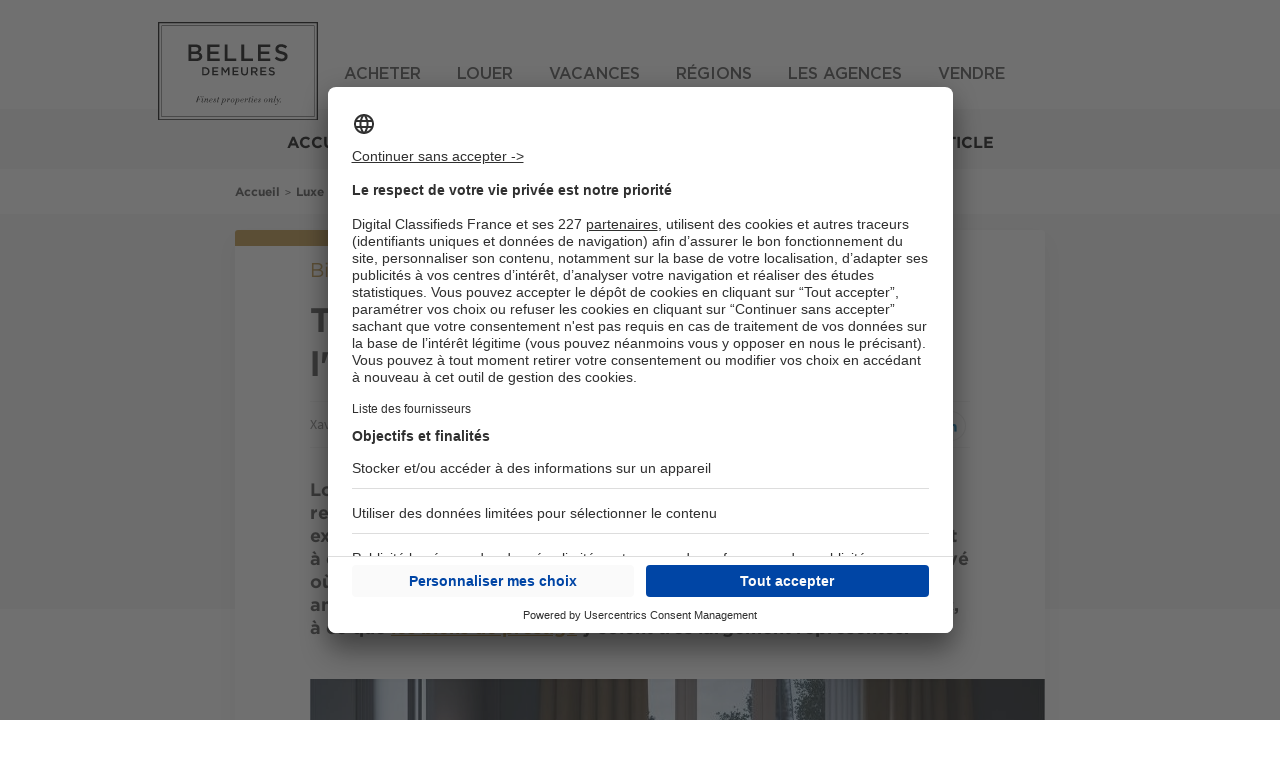

--- FILE ---
content_type: text/html; charset=UTF-8
request_url: https://magazine.bellesdemeures.com/devez-savoir-l-market-immobilier-article-16449.html
body_size: 25345
content:

<!DOCTYPE html>
<html lang="fr" dir="ltr" prefix="og: https://ogp.me/ns#">
  <head>
    <script type="text/javascript">var e,t;e=this,t=function(e){"use strict";let t="__AVIV_CSNT__",n="usercentrics-cmp",o={ACCEPT_ALL:"acceptButtonPressed",DENY_ALL:"denyButtonPressed",SAVE:"saveButtonPressed"},s=async(e,s)=>{try{await new Promise((t,o)=>{if(document.getElementById(n)){t(void 0);return}let r=document.createElement("script");r.id=n,r.setAttribute("data-settings-id",e),r.src="https://app.usercentrics.eu/browser-ui/latest/loader.js",(s?.enableTCF??s?.enableTCF===void 0)&&r.setAttribute("data-tcf-enabled",""),document.head.appendChild(r),r.onerror=o,window.addEventListener("UC_UI_INITIALIZED",()=>{t(void 0)})})}catch(e){"function"==typeof s?.onError&&s.onError(e)}let i=window.UC_UI;window.addEventListener("UC_UI_CMP_EVENT",e=>{let t=e.detail.type;"function"==typeof s?.onBannerInteraction&&["ACCEPT_ALL","DENY_ALL","SAVE"].includes(t)&&s.onBannerInteraction({event:o[t],consentItems:r(i.getServicesBaseInfo())})});let d={getIsConsentGranted:()=>!i.isConsentRequired(),getConsentItems:()=>r(i.getServicesBaseInfo()),showBanner(){i.showSecondLayer()}};for(let e of(window[t]=window[t]||{},Object.keys(d)))window[t][e]=d[e];return d},r=e=>e.reduce((e,t)=>(e[t.id]={name:t.name,consent:t.consent.status,category:t.categorySlug},e),{});e.createConsentService=s},"object"==typeof exports&&"undefined"!=typeof module?t(exports):"function"==typeof define&&define.amd?define(["exports"],t):t((e="undefined"!=typeof globalThis?globalThis:e||self).__AVIV_CSNT__={})</script>
<meta charset="utf-8" />
<noscript><style>form.antibot * :not(.antibot-message) { display: none !important; }</style>
</noscript><script type="text/javascript">
        window.googletag = window.googletag || {};
        googletag.cmd = googletag.cmd || [];
        (function(){
(function() {
var gads = document.createElement('script');
gads.async = true;
gads.type = 'text/javascript';
var useSSL = 'https:' == document.location.protocol;
gads.src = (useSSL ? 'https:' : 'http:') +
'//pagead2.googlesyndication.com/tag/js/gpt.js';
var node = document.getElementsByTagName('script')[0];
node.parentNode.insertBefore(gads, node);
})();

  var device = '';
  if (window.visualViewport.width <= 480) {
    device = ['fluid', [320, 100]];
  }
  else if (window.visualViewport.width > 480 && window.visualViewport.width <= 835) {
    device = ['fluid'];
  }
  else {
    device = ['fluid', [1000, 250]];
  }

  var deviceNative1Corner = '';
  if (window.visualViewport.width <= 480) {
    deviceNative1Corner = [[320, 150], 'fluid', [300, 250]];
  }
  else if (window.visualViewport.width > 480 && window.visualViewport.width <= 835) {
    deviceNative1Corner = ['fluid'];
  }
  else {
    deviceNative1Corner = [[970, 250], 'fluid', [950, 230]];
  }
  
  googletag.cmd.push(function() {
  googletag.defineSlot('/199043128/360-seloger-edito/-/-/article/banner-haute-habillage', device, 'div-gpt-ad-banner-haute-habillage').setTargeting('pos', ['banner-haute-habillage']).addService(googletag.pubads());
  googletag.defineSlot('/199043128/360-seloger-edito/-/-/article/native1', ['fluid'], 'div-gpt-ad-native1').setTargeting('pos', ['native1']).addService(googletag.pubads());
  googletag.defineSlot('/199043128/360-seloger-edito/-/-/article/pave-bas', [[300, 250]], 'div-gpt-ad-pave-bas').setTargeting('pos', ['pave-bas']).addService(googletag.pubads());
  googletag.pubads().setTargeting('domaine_edito', ['bd']);
  googletag.pubads().setTargeting('rubrique_edito', ['74540,74541']);
  googletag.pubads().setTargeting('tag_edito', ['80934,80951,80962']);
  googletag.pubads().setTargeting('testinterne', ['0']);
  googletag.pubads().enableSingleRequest();
  googletag.enableServices();
  });
  })();
      </script>
<meta name="robots" content="max-snippet:-1, max-image-preview:large, max-video-preview:-1" />
<meta name="description" content="Lorsque vous cherchez à acheter ou vendre un logement, vous vous retrouvez souvent confronté à un marché concurrentiel. Cependant, il existe une alternative pour les acquéreurs et les vendeurs qui cherchent à éviter la concurrence : le marché off-market. Il s&#039;agit d&#039;un marché privé où les transactions immobilières sont réalisées discrètement, sans être annoncées publiquement. Incognito, en somme… Rien d&#039;étonnant, donc, à ce que les biens de prestige y soient très largement représentés." />
<link rel="canonical" href="https://magazine.bellesdemeures.com/devez-savoir-l-market-immobilier-article-16449.html" />
<link rel="shortlink" href="https://magazine.bellesdemeures.com/node/16449" />
<meta property="og:site_name" content="Magazine Belles Demeures" />
<meta property="og:type" content="article" />
<meta property="og:url" content="https://magazine.bellesdemeures.com/devez-savoir-l-market-immobilier-article-16449.html" />
<meta property="og:title" content="Tout ce que vous devez savoir sur l&#039;off-market dans l&#039;immobilier de luxe" />
<meta property="og:description" content="Lorsque vous cherchez à acheter ou vendre un logement, vous vous retrouvez souvent confronté à un marché concurrentiel. Cependant, il existe une alternative pour les acquéreurs et les vendeurs qui cherchent à éviter la concurrence : le marché off-market. Il s&#039;agit d&#039;un marché privé où les transactions immobilières sont réalisées discrètement, sans être annoncées publiquement. Incognito, en somme… Rien d&#039;étonnant, donc, à ce que les biens de prestige y soient très largement représentés." />
<meta property="og:image" content="https://magazine.bellesdemeures.com/sites/default/files/styles/735x412/public/images/web/2023-03/appartement-off-market.jpg?itok=8286TgGs" />
<meta name="twitter:card" content="summary" />
<meta name="Generator" content="Drupal 10 (https://www.drupal.org)" />
<meta name="MobileOptimized" content="width" />
<meta name="HandheldFriendly" content="true" />
<meta name="viewport" content="width=device-width, initial-scale=1.0" />
<script type="application/ld+json">{
    "@context": "https://schema.org",
    "@graph": [
        {
            "@type": "NewsArticle",
            "headline": "Tout ce que vous devez savoir sur l\u0027off-market dans l\u0027immobilier de luxe | Magazine Belles Demeures",
            "description": "Lorsque vous cherchez à acheter ou vendre un logement, vous vous retrouvez souvent confronté à un marché concurrentiel. Cependant, il existe une alternative pour les acquéreurs et les vendeurs qui cherchent à éviter la concurrence : le marché off-market. Il s\u0027agit d\u0027un marché privé où les transactions immobilières sont réalisées discrètement, sans être annoncées publiquement. Incognito, en somme… Rien d\u0027étonnant, donc, à ce que les biens de prestige y soient très largement représentés.",
            "image": {
                "@type": "ImageObject",
                "url": "https://magazine.bellesdemeures.com/sites/default/files/styles/735x412/public/images/web/2023-03/appartement-off-market.jpg?itok=8286TgGs",
                "width": "735",
                "height": "412"
            },
            "datePublished": "2023-03-27T12:12:25+02:00",
            "dateModified": "T12:00:00Z",
            "author": {
                "@type": "Person",
                "name": "Xavier Beaunieux",
                "url": "https://magazine.bellesdemeures.com/users/xavier-beaunieux"
            },
            "publisher": {
                "@type": "Organization",
                "name": "Magazine Belles Demeures",
                "logo": {
                    "@type": "ImageObject",
                    "url": "https://magazine.bellesdemeures.com/themes/custom/edito_bellesdemeures/icons/logo.png"
                }
            },
            "mainEntityOfPage": "https://magazine.bellesdemeures.com/devez-savoir-l-market-immobilier-article-16449.html"
        }
    ]
}</script>
<link rel="shortcut icon" href="https://magazine.bellesdemeures.com/themes/custom/edito_bellesdemeures/icons/favicon.png" type="image/png" />
<link rel="alternate" hreflang="fr" href="https://magazine.bellesdemeures.com/devez-savoir-l-market-immobilier-article-16449.html" />
<link rel="apple-touch-icon" href="https://magazine.bellesdemeures.com/themes/custom/edito_bellesdemeures/icons/apple-touch-icon-144x144.png" sizes="144x144" />
<link rel="apple-touch-icon" href="https://magazine.bellesdemeures.com/themes/custom/edito_bellesdemeures/icons/apple-touch-icon-114x114.png" sizes="114x114" />
<link rel="apple-touch-icon" href="https://magazine.bellesdemeures.com/themes/custom/edito_bellesdemeures/icons/apple-touch-icon-72x72.png" sizes="72x72" />
<link rel="apple-touch-icon" href="https://magazine.bellesdemeures.com/themes/custom/edito_bellesdemeures/icons/apple-touch-icon.png" />
<script src="/modules/custom/koriolis_ext_link_obfuscator/js/obfuscated-links.js"></script>
<script src="/modules/custom/koriolis_gtm/thor/package/dist/thor.js"></script>
<script>window.a2a_config=window.a2a_config||{};a2a_config.callbacks=[];a2a_config.overlays=[];a2a_config.templates={};a2a_config.callbacks.push({
    ready: function() {
        if (a2a.GA && a2a.GA.track) {
            // Disable AddToAny's automatic Google Analytics integration.
            a2a.GA.track = function(){};
        }
    }
});</script>
<script>
thor.pushEvent("view", {
site: "BD-Edito",
pagename: "article_devez-savoir-l-market-immobilier",
language: "fr",
publication_date: "20232703",
abtest: "",
environment: "prod",
url_path: "/devez-savoir-l-market-immobilier-article-16449.html",
referrer: "magazine.bellesdemeures.com"
});

</script>
<script>
thor.pushEvent("page_view", {
av_site: "BD-Edito",
av_pagetitle: "editorial_article",
av_language: "fr",
av_ar_id: "16449",
av_ar_date: "2023-27-03",
av_ar_theme: "LUXE_Biens d'exception",
av_environment: "prod",
av_url_path: "/devez-savoir-l-market-immobilier-article-16449.html",
av_category: "editorial",
av_platform: "web"
});

</script>
<script type="text/javascript">window.__AVIV_CSNT__.createConsentService("HtLBDxT3REztrh", {
      onBannerInteraction(event, consentItems) {
        // Get the consent items on cookie banner UI interaction
        thor.onConsent();
      },
      onError(error) {
        // Manage here the error flow (triggered mainly during loading errors)
      },
    })
    .then(({ getIsConsentGranted, getConsentItems, showBanner }) => {
      // Manage here the consent-related logic using provided methods
      //Si on a déjà le consentement, on déclenche thor
      if(getIsConsentGranted()){
        thor.onConsent();
      }
    });</script>

    <title>Tout ce que vous devez savoir sur l&#039;off-market dans l&#039;immobilier de luxe | Magazine Belles Demeures</title>
    <link rel="stylesheet" media="all" href="/sites/default/files/css/css_-wN311cLIZwFRcxj2luADmt_n0SlDvmeKJfhYa1EohA.css?delta=0&amp;language=fr&amp;theme=edito_bellesdemeures&amp;include=[base64]" />
<link rel="stylesheet" media="all" href="https://cdnjs.cloudflare.com/ajax/libs/font-awesome/4.7.0/css/font-awesome.min.css" />
<link rel="stylesheet" media="all" href="/sites/default/files/css/css_Jy_qUl7CPfATVyGP9nRfkbQlB0PRBZ779y9dJHV0bgk.css?delta=2&amp;language=fr&amp;theme=edito_bellesdemeures&amp;include=[base64]" />
<link rel="stylesheet" media="all" href="/sites/default/files/css/css_gM68AY_r4QqBxlyf3uoFAw0560XHWQcebLDboKbkGDM.css?delta=3&amp;language=fr&amp;theme=edito_bellesdemeures&amp;include=[base64]" />
<link rel="stylesheet" media="print" href="/sites/default/files/css/css_RgKg1AqVZDGH1r69wOHfhJc174nvpwBoVj-7hiGdKrs.css?delta=4&amp;language=fr&amp;theme=edito_bellesdemeures&amp;include=[base64]" />
<link rel="stylesheet" media="all" href="/sites/default/files/css/css_-MdHUxAzdc4vkTt7gt-8XWfHG_Xxq1ktM2rkSWTS2zM.css?delta=5&amp;language=fr&amp;theme=edito_bellesdemeures&amp;include=[base64]" />

    <script type="application/json" data-drupal-selector="drupal-settings-json">{"path":{"baseUrl":"\/","pathPrefix":"","currentPath":"node\/16449","currentPathIsAdmin":false,"isFront":false,"currentLanguage":"fr"},"pluralDelimiter":"\u0003","suppressDeprecationErrors":true,"ajaxPageState":{"libraries":"[base64]","theme":"edito_bellesdemeures","theme_token":null},"ajaxTrustedUrl":{"form_action_p_pvdeGsVG5zNF_XLGPTvYSKCf43t8qZYSwcfZl2uzM":true,"https:\/\/magazine.bellesdemeures.com\/devez-savoir-l-market-immobilier-article-16449.html?ajax_form=1":true,"\/recherche":true,"\/comment\/reply\/node\/16449\/field_commentaire_vote":true,"\/ajax_comments\/add\/node\/16449\/field_commentaire_vote":true},"gtag":{"tagId":"","consentMode":true,"otherIds":[],"events":[],"additionalConfigInfo":[]},"gtm":{"tagId":null,"settings":{"data_layer":"dataLayer","include_classes":false,"allowlist_classes":"google\nnonGooglePixels\nnonGoogleScripts\nnonGoogleIframes","blocklist_classes":"customScripts\ncustomPixels","include_environment":false,"environment_id":"","environment_token":""},"tagIds":["GTM-PVVJVR5","GTM-5THNWXP","GTM-K8K35CSZ"]},"data":{"extlink":{"extTarget":true,"extTargetNoOverride":true,"extNofollow":false,"extNoreferrer":false,"extFollowNoOverride":false,"extClass":"0","extLabel":"(link is external)","extImgClass":false,"extSubdomains":false,"extExclude":"","extInclude":"","extCssExclude":"","extCssExplicit":"","extAlert":false,"extAlertText":"This link will take you to an external web site. We are not responsible for their content.","mailtoClass":"0","mailtoLabel":"(link sends email)","extUseFontAwesome":false,"extIconPlacement":"append","extFaLinkClasses":"fa fa-external-link","extFaMailtoClasses":"fa fa-envelope-o","whitelistedDomains":[]}},"ajax":{"edit-submit--2":{"disable-refocus":true,"callback":"::ajaxSubmit","event":"click","wrapper":"rate-widget-base-form","progress":{"type":null},"url":"https:\/\/magazine.bellesdemeures.com\/devez-savoir-l-market-immobilier-article-16449.html?ajax_form=1","httpMethod":"POST","dialogType":"ajax","submit":{"_triggering_element_name":"op","_triggering_element_value":"Enregistrer"}},"edit-ajax-comments-reply-form-node-16449-field-commentaire-vote-0-0":{"url":"\/ajax_comments\/add\/node\/16449\/field_commentaire_vote","wrapper":"node-article-field-commentaire-vote","method":"replaceWith","effect":"fade","event":"mousedown","keypress":true,"prevent":"click","httpMethod":"POST","dialogType":"ajax","submit":{"_triggering_element_name":"op","_triggering_element_value":"Envoyer"}}},"antibot":{"forms":{"comment-form":{"id":"ajax-comments-reply-form-node-16449-field-commentaire-vote-0-0","key":"EIphG8ld24tCvOFpYVe95JrfPa_O9SIHTVhP25B65N_"}}},"textfieldCounter":{"comment-0-comment--commentaire_vote--field_body_commentaire-0":{"key":["comment-0-comment--commentaire_vote--field_body_commentaire-0"],"maxlength":500,"counterPosition":"after","textCountStatusMessage":"\u003Cspan class=\u0022current_count\u0022\u003E@current_length\u003C\/span\u003E\/\u003Cspan class=\u0022maxlength_count\u0022\u003E@maxlength\u003C\/span\u003E","preventSubmit":true,"countHTMLCharacters":false}},"user":{"uid":0,"permissionsHash":"8c1235bee2f3b172d14fd5c9458ca1c0da8f7ad115bd5ba0d2f508f9439b33e1"}}</script>
<script src="/sites/default/files/js/js_e1tnvudEBT7-9Kc_0gEuKpERGTMFhLk_4bwNrtqo2Xo.js?scope=header&amp;delta=0&amp;language=fr&amp;theme=edito_bellesdemeures&amp;include=[base64]"></script>
<script src="/modules/contrib/google_tag/js/gtag.js?t8su12"></script>
<script src="/modules/contrib/google_tag/js/gtm.js?t8su12"></script>

  <script async="true" data-browser-key="bb3d9b7b16da97ea8cd0136d53051e71c1b0eefed9ab751ad7780fa9db4af40d" data-sample-rate="1.000000" data-parent-trace-id="b6177dc8050d8c07b2402f6f66afce84" data-transaction-name="Drupal\node\Controller\NodeViewController::view" data-collector="https://ingest.upsun-eu-2.observability-pipeline.blackfire.io" src="https://admin-pipeline.upsun-eu-2.observability-pipeline.blackfire.io/js/probe.js"></script></head>
  <body class="domain-magazine-bellesdemeures-com path-node page-node-type-article">
        <a href="#main-content" class="visually-hidden focusable skip-link">
      Aller au contenu principal
    </a>
    <noscript><iframe src="https://www.googletagmanager.com/ns.html?id=GTM-PVVJVR5"
                  height="0" width="0" style="display:none;visibility:hidden"></iframe></noscript>
<noscript><iframe src="https://www.googletagmanager.com/ns.html?id=GTM-5THNWXP"
                  height="0" width="0" style="display:none;visibility:hidden"></iframe></noscript>
<noscript><iframe src="https://www.googletagmanager.com/ns.html?id=GTM-K8K35CSZ"
                  height="0" width="0" style="display:none;visibility:hidden"></iframe></noscript>

      <div class="dialog-off-canvas-main-canvas" data-off-canvas-main-canvas>
    
<div class="layout-container node-page magazine_bellesdemeures_com">

  <header role="banner">
    <script>

    function seeMore(e) {
        e.parentNode.parentNode.classList.add('open');
    };
   
</script>
<header class="header"></header>
<script type="text/template" class="editoHeaderFr">
    <header class="header">
        <div class="headerWrapper">
            <span class="headerBurger"><span></span></span>
            <a class="headerLogo" href="https://www.bellesdemeures.com/" title="Belles Demeures  - Immobilier de luxe à vendre et à louer">
                <span>Belles Demeures  - Immobilier de luxe à vendre et à louer</span>
            </a>
            <div id="headerWrapperContent" class="headerWrapperContent">
    
                <div class="headerRight">

                </div>
    
                <nav class="navMain js_navSort" data-sort="Selection">
                    <ul class="navMainList">
                        <li class="navMainItem">
        <input class="navMainItemInput" type="radio" id="navAcheter" name="mainnav">
        <label class="navMainItemLabel js_navMainItemLabel" for="navAcheter">Acheter</label>
        <div class="headerPanel">
            <div class="headerPanelMask">
                <div class="headerPanelWrap">
    
                    <div class="navSub">
                        <input class="navSubInput" type="radio" id="bienExceptionAcheter" checked="checked">
                        <label for="bienExceptionAcheter" class="navSubLabel">Biens d'exception</label>
    
                        <ul class="navSubList">
                                <li class="navSubListItem">
                                    <a href="https://www.bellesdemeures.com/vente/monde/maison-luxe/tt-2-tb-2/#?bd=Head_AC_ML" title="Maison luxe" data-query="" class="js_seoLink">Maison luxe</a>
                                </li>
                                <li class="navSubListItem">
                                    <a href="https://www.bellesdemeures.com/vente/monde/appartement-luxe/tt-2-tb-1/#?bd=Head_AC_AL" title="Appartement luxe" data-query="" class="js_seoLink">Appartement luxe</a>
                                </li>
                                <li class="navSubListItem">
                                    <a href="https://www.bellesdemeures.com/vente/monde/loft-luxe/tt-2-tb-9/#?bd=Head_AC_LAS" title="Loft • Atelier • Surface" data-query="" class="js_seoLink">Loft • Atelier • Surface</a>
                                </li>
                                <li class="navSubListItem">
                                    <a href="https://www.bellesdemeures.com/vente/monde/chateau-luxe/tt-2-tb-13/#?bd=Head_AC_CH" title="Château" data-query="" class="js_seoLink">Château</a>
                                </li>
                                <li class="navSubListItem">
                                    <a href="https://www.bellesdemeures.com/vente/monde/hotel-particulier-luxe/tt-2-tb-14/#?bd=Head_AC_HP" title="Hôtel particulier" data-query="" class="js_seoLink">Hôtel particulier</a>
                                </li>
                        </ul>
                    </div>
                        <div class="navSub">
                            <input class="navSubInput" type="radio" id="villeTendanceAcheter" name="Acheter">
                            <label for="villeTendanceAcheter" class="navSubLabel">Villes tendances</label>
    
    
                            <ul class="navSubList">
                                    <li class="navSubListItem">
                                        <a href="https://www.bellesdemeures.com/vente/france/aquitaine/gironde/bordeaux/tt-2-tb-0-pl-13950/#?bd=Head_AC_LOC" title="Bordeaux" class="js_seoLink">Bordeaux</a>
                                    </li>
                                    <li class="navSubListItem">
                                        <a href="https://www.bellesdemeures.com/vente/france/provence-alpes-cote-d-azur/alpes-maritimes/cap-d-antibes/tt-2-tb-0-pl-2560/#?bd=Head_AC_LOC" title="Cap d'Antibes" class="js_seoLink">Cap d'Antibes</a>
                                    </li>
                                    <li class="navSubListItem">
                                        <a href="https://www.bellesdemeures.com/vente/france/provence-alpes-cote-d-azur/bouches-du-rhone/aix-en-provence/tt-2-tb-0-pl-4964/#?bd=Head_AC_LOC" title="Aix-en-Provence" class="js_seoLink">Aix-en-Provence</a>
                                    </li>
                                    <li class="navSubListItem">
                                        <a href="https://www.bellesdemeures.com/vente/belgique/flandre-occidentale/bruges/knocke-heist/knokke-heist/tt-2-tb-0-pl-102383/#?bd=Head_AC_LOC" title="Knokke-Heist" class="js_seoLink">Knokke-Heist</a>
                                    </li>
                                    <li class="navSubListItem">
                                        <a href="https://www.bellesdemeures.com/vente/belgique/bruxelles-capitale/bruxelles-capitale/uccle/uccle/tt-2-tb-0-pl-100171/#?bd=Head_AC_LOC" title="Uccle" class="js_seoLink">Uccle</a>
                                    </li>
                            </ul>
    
                        </div>
    
                </div>
    
                    <div class="headerPanelButton btnWrap">
                        <div class="button cta noBorder">
                            <span class="label">
                                <a href="https://www.bellesdemeures.com/vente/monde/immobilier-luxe/tt-2-tb-0/" title="Toutes les propriétés à acquérir" class="js_seoLink">Toutes les propriétés à acquérir</a>
                            </span>
                        </div>
                    </div>  
            </div>
        </div>
    </li>
    
                        <li class="navMainItem">
        <input class="navMainItemInput" type="radio" id="navLouer" name="mainnav">
        <label class="navMainItemLabel js_navMainItemLabel" for="navLouer">Louer</label>
        <div class="headerPanel">
            <div class="headerPanelMask">
                <div class="headerPanelWrap">
    
                    <div class="navSub">
                        <input class="navSubInput" type="radio" id="bienExceptionLouer" checked="checked">
                        <label for="bienExceptionLouer" class="navSubLabel">Biens d'exception</label>
    
                        <ul class="navSubList">
                                <li class="navSubListItem">
                                    <a href="https://www.bellesdemeures.com/location/monde/maison-luxe/tt-1-tb-2/#?bd=Head_LOC_ML" title="Maison luxe" data-query="" class="js_seoLink">Maison luxe</a>
                                </li>
                                <li class="navSubListItem">
                                    <a href="https://www.bellesdemeures.com/location/monde/appartement-luxe/tt-1-tb-1/#?bd=Head_LOC_AL" title="Appartement luxe" data-query="" class="js_seoLink">Appartement luxe</a>
                                </li>
                                <li class="navSubListItem">
                                    <a href="https://www.bellesdemeures.com/location/monde/loft-luxe/tt-1-tb-9/#?bd=Head_LOC_LAS" title="Loft • Atelier • Surface" data-query="" class="js_seoLink">Loft • Atelier • Surface</a>
                                </li>
                                <li class="navSubListItem">
                                    <a href="https://www.bellesdemeures.com/location/monde/chateau-luxe/tt-1-tb-13/#?bd=Head_LOC_CH" title="Château" data-query="" class="js_seoLink">Château</a>
                                </li>
                                <li class="navSubListItem">
                                    <a href="https://www.bellesdemeures.com/location/monde/hotel-particulier-luxe/tt-1-tb-14/#?bd=Head_LOC_HP" title="Hôtel particulier" data-query="" class="js_seoLink">Hôtel particulier</a>
                                </li>
                        </ul>
                    </div>
                        <div class="navSub">
                            <input class="navSubInput" type="radio" id="villeTendanceLouer" name="Louer">
                            <label for="villeTendanceLouer" class="navSubLabel">Villes tendances</label>
    
    
                            <ul class="navSubList">
                                    <li class="navSubListItem">
                                        <a href="https://www.bellesdemeures.com/location/france/provence-alpes-cote-d-azur/alpes-maritimes/cap-d-ail/tt-1-tb-0-pl-2418/#?bd=Head_LOC_LOC" title="Cap-d'Ail" class="js_seoLink">Cap-d'Ail</a>
                                    </li>
                                    <li class="navSubListItem">
                                        <a href="https://www.bellesdemeures.com/location/france/ile-de-france/hauts-de-seine/puteaux/tt-1-tb-0-pl-38333/#?bd=Head_LOC_LOC" title="Puteaux" class="js_seoLink">Puteaux</a>
                                    </li>
                                    <li class="navSubListItem">
                                        <a href="https://www.bellesdemeures.com/location/france/provence-alpes-cote-d-azur/alpes-maritimes/eze/tt-1-tb-0-pl-2445/#?bd=Head_LOC_LOC" title="Èze" class="js_seoLink">Èze</a>
                                    </li>
                                    <li class="navSubListItem">
                                        <a href="https://www.bellesdemeures.com/location/belgique/bruxelles-capitale/bruxelles-capitale/ixelles/ixelles/tt-1-tb-0-pl-100157/#?bd=Head_LOC_LOC" title="Ixelles" class="js_seoLink">Ixelles</a>
                                    </li>
                                    <li class="navSubListItem">
                                        <a href="https://www.bellesdemeures.com/location/belgique/bruxelles-capitale/bruxelles-capitale/ville-de-bruxelles/bruxelles/tt-1-tb-0-pl-100152/#?bd=Head_LOC_LOC" title="Bruxelles" class="js_seoLink">Bruxelles</a>
                                    </li>
                            </ul>
    
                        </div>
    
                </div>
    
                    <div class="headerPanelButton btnWrap">
                        <div class="button cta noBorder">
                            <span class="label">
                                <a href="https://www.bellesdemeures.com/location/monde/immobilier-luxe/tt-1-tb-0/" title="Toutes les propriétés à louer" class="js_seoLink">Toutes les propriétés à louer</a>
                            </span>
                        </div>
                    </div>  
            </div>
        </div>
    </li>
    
                        <li class="navMainItem">
                            <a href="https://www.bellesdemeures.com/location-vacances/monde/immobilier-luxe/tt-4-tb-0/#?bd=head_vac" class="navMainItemLabel">
                                Vacances
                            </a>
                        </li>
    
                        
    
    
    
    <li class="navMainItem">
        <input class="navMainItemInput" type="radio" id="navRegion" name="mainnav">
        <label class="navMainItemLabel js_navMainItemLabel" for="navRegion">Régions</label>
        <div class="headerPanel headerRegions js_headerRegions">
            <div class="headerPanelMask">
                <div class="headerPanelWrap belgium">
                 
    
    
                        <div class="navSub">
                            <input class="navSubInput" type="radio" id="proprietefrance" checked="checked">
                            <label for="proprietefrance" class="navSubLabel js_navSubLabel" data-btn="btn">En France</label>
    
                            <ul class="navSubList">
    
                                <li class="headerPanelLinkContainer"><a href="https://www.bellesdemeures.com/vente/france/tt-2-tb-0-pl-73/#?bd=DETAIL_GEOMONDE_FR" title="Toutes les propriétés en France" class="buttonArrowLeft js_seoLink">Toutes les propriétés en France</a></li>
    
                                    <li class="navSubListItem">
                                        <a class="js_seoLink" title="Alpes du Sud" href="https://www.bellesdemeures.com/vente/alpes-du-sud/immobilier-luxe/#?bd=Detail_GEO_1">Alpes du Sud</a>
                                    </li>
                                    <li class="navSubListItem">
                                        <a class="js_seoLink" title="Alsace" href="https://www.bellesdemeures.com/vente/france/alsace/tt-2-tb-0-pl-229/#?bd=Detail_GEO_2">Alsace</a>
                                    </li>
                                    <li class="navSubListItem">
                                        <a class="js_seoLink" title="Aquitaine" href="https://www.bellesdemeures.com/vente/france/aquitaine/tt-2-tb-0-pl-230/#?bd=Detail_GEO_3">Aquitaine</a>
                                    </li>
                                    <li class="navSubListItem">
                                        <a class="js_seoLink" title="Auvergne" href="https://www.bellesdemeures.com/vente/france/auvergne/tt-2-tb-0-pl-231/#?bd=Detail_GEO_4">Auvergne</a>
                                    </li>
                                    <li class="navSubListItem">
                                        <a class="js_seoLink" title="Basse-Normandie" href="https://www.bellesdemeures.com/vente/france/basse-normandie/tt-2-tb-0-pl-232/#?bd=Detail_GEO_5">Basse-Normandie</a>
                                    </li>
                                    <li class="navSubListItem">
                                        <a class="js_seoLink" title="Bourgogne" href="https://www.bellesdemeures.com/vente/france/bourgogne/tt-2-tb-0-pl-233/#?bd=Detail_GEO_6">Bourgogne</a>
                                    </li>
                                    <li class="navSubListItem">
                                        <a class="js_seoLink" title="Bretagne" href="https://www.bellesdemeures.com/vente/france/bretagne/tt-2-tb-0-pl-234/#?bd=Detail_GEO_7">Bretagne</a>
                                    </li>
                                    <li class="navSubListItem">
                                        <a class="js_seoLink" title="Centre" href="https://www.bellesdemeures.com/vente/france/centre/tt-2-tb-0-pl-235/#?bd=Detail_GEO_8">Centre</a>
                                    </li>
                                                                <li class="hiddenInfos">
                                        <ul>
                                                <li class="navSubListItem">
                                                    <a class="js_seoLink" title="Champagne-Ardenne" href="https://www.bellesdemeures.com/vente/france/champagne-ardenne/tt-2-tb-0-pl-236/#?bd=Detail_GEO_9">Champagne-Ardenne</a>
                                                </li>
                                                <li class="navSubListItem">
                                                    <a class="js_seoLink" title="Collectivités d'Outre-Mer" href="https://www.bellesdemeures.com/vente/france/collectivites-d-outre-mer/tt-2-tb-0-pl-251/#?bd=Detail_GEO_10">Collectivités d'Outre-Mer</a>
                                                </li>
                                                <li class="navSubListItem">
                                                    <a class="js_seoLink" title="Corse" href="https://www.bellesdemeures.com/vente/france/corse/tt-2-tb-0-pl-249/#?bd=Detail_GEO_11">Corse</a>
                                                </li>
                                                <li class="navSubListItem">
                                                    <a class="js_seoLink" title="Côte d'Azur" href="https://www.bellesdemeures.com/vente/cote-d-azur/immobilier-luxe/#?bd=Detail_GEO_12">Côte d'Azur</a>
                                                </li>
                                                <li class="navSubListItem">
                                                    <a class="js_seoLink" title="Départements d'Outre-Mer" href="https://www.bellesdemeures.com/vente/france/departements-d-outre-mer/tt-2-tb-0-pl-250/#?bd=Detail_GEO_13">Départements d'Outre-Mer</a>
                                                </li>
                                                <li class="navSubListItem">
                                                    <a class="js_seoLink" title="Franche-Comté" href="https://www.bellesdemeures.com/vente/france/franche-comte/tt-2-tb-0-pl-238/#?bd=Detail_GEO_14">Franche-Comté</a>
                                                </li>
                                                <li class="navSubListItem">
                                                    <a class="js_seoLink" title="Haute-Normandie" href="https://www.bellesdemeures.com/vente/france/haute-normandie/tt-2-tb-0-pl-237/#?bd=Detail_GEO_15">Haute-Normandie</a>
                                                </li>
                                                <li class="navSubListItem">
                                                    <a class="js_seoLink" title="Île-de-France" href="https://www.bellesdemeures.com/vente/france/ile-de-france/tt-2-tb-0-pl-239/#?bd=Detail_GEO_16">Île-de-France</a>
                                                </li>
                                                <li class="navSubListItem">
                                                    <a class="js_seoLink" title="La Provence" href="https://www.bellesdemeures.com/vente/la-provence/immobilier-luxe/#?bd=Detail_GEO_17">La Provence</a>
                                                </li>
                                                <li class="navSubListItem">
                                                    <a class="js_seoLink" title="Languedoc-Roussillon" href="https://www.bellesdemeures.com/vente/france/languedoc-roussillon/tt-2-tb-0-pl-240/#?bd=Detail_GEO_18">Languedoc-Roussillon</a>
                                                </li>
                                                <li class="navSubListItem">
                                                    <a class="js_seoLink" title="Limousin" href="https://www.bellesdemeures.com/vente/france/limousin/tt-2-tb-0-pl-241/#?bd=Detail_GEO_19">Limousin</a>
                                                </li>
                                                <li class="navSubListItem">
                                                    <a class="js_seoLink" title="Lorraine" href="https://www.bellesdemeures.com/vente/france/lorraine/tt-2-tb-0-pl-242/#?bd=Detail_GEO_20">Lorraine</a>
                                                </li>
                                                <li class="navSubListItem">
                                                    <a class="js_seoLink" title="Midi-Pyrénées" href="https://www.bellesdemeures.com/vente/france/midi-pyrenees/tt-2-tb-0-pl-243/#?bd=Detail_GEO_21">Midi-Pyrénées</a>
                                                </li>
                                                <li class="navSubListItem">
                                                    <a class="js_seoLink" title="Nord-Pas-de-Calais" href="https://www.bellesdemeures.com/vente/france/nord-pas-de-calais/tt-2-tb-0-pl-244/#?bd=Detail_GEO_22">Nord-Pas-de-Calais</a>
                                                </li>
                                                <li class="navSubListItem">
                                                    <a class="js_seoLink" title="Pays de la Loire" href="https://www.bellesdemeures.com/vente/france/pays-de-la-loire/tt-2-tb-0-pl-248/#?bd=Detail_GEO_23">Pays de la Loire</a>
                                                </li>
                                                <li class="navSubListItem">
                                                    <a class="js_seoLink" title="Picardie" href="https://www.bellesdemeures.com/vente/france/picardie/tt-2-tb-0-pl-245/#?bd=Detail_GEO_24">Picardie</a>
                                                </li>
                                                <li class="navSubListItem">
                                                    <a class="js_seoLink" title="Poitou-Charentes" href="https://www.bellesdemeures.com/vente/france/poitou-charentes/tt-2-tb-0-pl-246/#?bd=Detail_GEO_25">Poitou-Charentes</a>
                                                </li>
                                                <li class="navSubListItem">
                                                    <a class="js_seoLink" title="Rhône-Alpes" href="https://www.bellesdemeures.com/vente/france/rhone-alpes/tt-2-tb-0-pl-252/#?bd=Detail_GEO_26">Rhône-Alpes</a>
                                                </li>
                                        </ul>
                                    </li>
    
                                <div class="regionsMore" onclick="seeMore(this)">Tout voir</div>
                            </ul>
                        </div>
                        <div class="navSub">
                            <input class="navSubInput" type="radio" id="bienProvinceBelgium" checked="checked">
                            <label for="bienProvinceBelgium" class="navSubLabel js_navSubLabel" data-btn="btn">En Belgique</label>
    
                            <ul class="navSubList">
    
                                <li class="headerPanelLinkContainer"><a href="https://www.bellesdemeures.com/vente/belgique/tt-2-tb-0-pl-18/#?bd=DETAIL_GEOMONDE_BE" title="Propriétés en Belgique" class="buttonArrowLeft js_seoLink">Propriétés en Belgique</a></li>
    
                                    <li class="navSubListItem">
                                        <a class="js_seoLink" title="Bruxelles-Capitale" href="https://www.bellesdemeures.com/vente/belgique/bruxelles-capitale/tt-2-tb-0-pl-99509/#?bd=Detail_GEO_41-3000">Bruxelles-Capitale</a>
                                    </li>
                                    <li class="navSubListItem">
                                        <a class="js_seoLink" title="Flandre-Occidentale" href="https://www.bellesdemeures.com/vente/belgique/flandre-occidentale/tt-2-tb-0-pl-99513/#?bd=Detail_GEO_43-3004">Flandre-Occidentale</a>
                                    </li>
                                    <li class="navSubListItem">
                                        <a class="js_seoLink" title="Anvers" href="https://www.bellesdemeures.com/vente/belgique/anvers/tt-2-tb-0-pl-99519/#?bd=Detail_GEO_45-3010">Anvers</a>
                                    </li>
                                    <li class="navSubListItem">
                                        <a class="js_seoLink" title="Brabant Flamand" href="https://www.bellesdemeures.com/vente/belgique/brabant-flamand/tt-2-tb-0-pl-99516/#?bd=Detail_GEO_47-3007">Brabant Flamand</a>
                                    </li>
                                    <li class="navSubListItem">
                                        <a class="js_seoLink" title="Brabant Wallon" href="https://www.bellesdemeures.com/vente/belgique/brabant-wallon/tt-2-tb-0-pl-99515/#?bd=Detail_GEO_49-3006">Brabant Wallon</a>
                                    </li>
                                    <li class="navSubListItem">
                                        <a class="js_seoLink" title="Hainaut" href="https://www.bellesdemeures.com/vente/belgique/hainaut/tt-2-tb-0-pl-99514/#?bd=Detail_GEO_51-3005">Hainaut</a>
                                    </li>
                                    <li class="navSubListItem">
                                        <a class="js_seoLink" title="Limbourg" href="https://www.bellesdemeures.com/vente/belgique/limbourg/tt-2-tb-0-pl-99517/#?bd=Detail_GEO_53-3008">Limbourg</a>
                                    </li>
                                    <li class="navSubListItem">
                                        <a class="js_seoLink" title="Flandre orientale" href="https://www.bellesdemeures.com/vente/belgique/flandre-orientale/tt-2-tb-0-pl-99518/#?bd=Detail_GEO_55-3009">Flandre orientale</a>
                                    </li>
                                                                <li class="hiddenInfos">
                                        <ul>
                                                <li class="navSubListItem">
                                                    <a class="js_seoLink" title="Liège" href="https://www.bellesdemeures.com/vente/belgique/liege/tt-2-tb-0-pl-99511/#?bd=Detail_GEO_57-3002">Liège</a>
                                                </li>
                                                <li class="navSubListItem">
                                                    <a class="js_seoLink" title="Namur" href="https://www.bellesdemeures.com/vente/belgique/namur/tt-2-tb-0-pl-99512/#?bd=Detail_GEO_59-3003">Namur</a>
                                                </li>
                                        </ul>
                                    </li>
    
                                <div class="regionsMore" onclick="seeMore(this)">Tout voir</div>
                            </ul>
                        </div>
                        <div class="navSub">
                            <input class="navSubInput" type="radio" id="bienexceptionsmonde" checked="checked">
                            <label for="bienexceptionsmonde" class="navSubLabel js_navSubLabel" data-btn="btn">Dans le monde</label>
    
                            <ul class="navSubList">
    
                                <li class="headerPanelLinkContainer"><a href="https://www.bellesdemeures.com/vente/monde/immobilier-luxe/tt-2-tb-0/#?bd=Detail_GEO_33" title="Propriétés dans le monde" class="buttonArrowLeft js_seoLink">Propriétés dans le monde</a></li>
    
                                    <li class="navSubListItem">
                                        <a class="js_seoLink" title="Espagne" href="https://www.bellesdemeures.com/vente/espagne/tt-2-tb-0-pl-193/#?bd=DETAIL_GEOMONDE_724">Espagne</a>
                                    </li>
                                    <li class="navSubListItem">
                                        <a class="js_seoLink" title="Portugal" href="https://www.bellesdemeures.com/vente/portugal/tt-2-tb-0-pl-167/#?bd=DETAIL_GEOMONDE_620">Portugal</a>
                                    </li>
                                    <li class="navSubListItem">
                                        <a class="js_seoLink" title="Belgique" href="https://www.bellesdemeures.com/vente/belgique/tt-2-tb-0-pl-18/#?bd=DETAIL_GEOMONDE_56">Belgique</a>
                                    </li>
                                    <li class="navSubListItem">
                                        <a class="js_seoLink" title="Maurice" href="https://www.bellesdemeures.com/vente/maurice/tt-2-tb-0-pl-131/#?bd=DETAIL_GEOMONDE_480">Maurice</a>
                                    </li>
                                    <li class="navSubListItem">
                                        <a class="js_seoLink" title="États-Unis" href="https://www.bellesdemeures.com/vente/etats-unis/tt-2-tb-0-pl-220/#?bd=DETAIL_GEOMONDE_840">États-Unis</a>
                                    </li>
                                    <li class="navSubListItem">
                                        <a class="js_seoLink" title="Grèce" href="https://www.bellesdemeures.com/vente/grece/tt-2-tb-0-pl-84/#?bd=DETAIL_GEOMONDE_300">Grèce</a>
                                    </li>
                                    <li class="navSubListItem">
                                        <a class="js_seoLink" title="Maroc" href="https://www.bellesdemeures.com/vente/maroc/tt-2-tb-0-pl-138/#?bd=DETAIL_GEOMONDE_504">Maroc</a>
                                    </li>
                                    <li class="navSubListItem">
                                        <a class="js_seoLink" title="Suisse" href="https://www.bellesdemeures.com/vente/suisse/tt-2-tb-0-pl-200/#?bd=DETAIL_GEOMONDE_756">Suisse</a>
                                    </li>
                                                                <li class="hiddenInfos">
                                        <ul>
                                                <li class="navSubListItem">
                                                    <a class="js_seoLink" title="Italie" href="https://www.bellesdemeures.com/vente/italie/tt-2-tb-0-pl-103/#?bd=DETAIL_GEOMONDE_380">Italie</a>
                                                </li>
                                                <li class="navSubListItem">
                                                    <a class="js_seoLink" title="Monaco" href="https://www.bellesdemeures.com/vente/monaco/tt-2-tb-0-pl-133/#?bd=DETAIL_GEOMONDE_492">Monaco</a>
                                                </li>
                                                <li class="navSubListItem">
                                                    <a class="js_seoLink" title="Brésil" href="https://www.bellesdemeures.com/vente/bresil/tt-2-tb-0-pl-25/#?bd=DETAIL_GEOMONDE_76">Brésil</a>
                                                </li>
                                                <li class="navSubListItem">
                                                    <a class="js_seoLink" title="Pays-Bas" href="https://www.bellesdemeures.com/vente/pays-bas/tt-2-tb-0-pl-144/#?bd=DETAIL_GEOMONDE_528">Pays-Bas</a>
                                                </li>
                                                <li class="navSubListItem">
                                                    <a class="js_seoLink" title="Marshall" href="https://www.bellesdemeures.com/vente/marshall/tt-2-tb-0-pl-157/#?bd=DETAIL_GEOMONDE_584">Marshall</a>
                                                </li>
                                                <li class="navSubListItem">
                                                    <a class="js_seoLink" title="Émirats arabes unis" href="https://www.bellesdemeures.com/vente/emirats-arabes-unis/tt-2-tb-0-pl-208/#?bd=DETAIL_GEOMONDE_784">Émirats arabes unis</a>
                                                </li>
                                        </ul>
                                    </li>
    
                                <div class="regionsMore" onclick="seeMore(this)">Tout voir</div>
                            </ul>
                        </div>
                    
    
                </div>
            </div>
        </div>
    </li>
   
    
    <li class="navMainItem js_beforeMarketItem">
        <input class="navMainItemInput" type="radio" id="navAgence" name="mainnav">
        <label class="navMainItemLabel js_navMainItemLabel js_agency_label" for="navAgence">Les agences</label>
        <div class="headerPanel headerAgencies ">
            <div class="headerPanelMask">
                <div class="headerPanelWrap js_menu_agency">
                    <div class="navSub">
        <input class="navSubInput" type="radio" id="bienExceptionAgence" name="Agence" checked="checked">
        <label for="bienExceptionAgence" class="navSubLabel">Les meilleurs spécialistes du luxe</label>
        <ul class="navSubList">
                <li class="navSubListItem navSubListAgency">
                    <a href="https://www.bellesdemeures.com/annuaire-agences-immobilieres/?pl=73&langue=fr#?bd=Head-Agences-0" title="Agences parlant français" class="js_seoLink">Agences parlant français</a>
                </li>
                <li class="navSubListItem navSubListAgency">
                    <a href="https://www.bellesdemeures.com/annuaire-agences-immobilieres/?pl=73&langue=en#?bd=Head-Agences-1" title="Agences parlant anglais" class="js_seoLink">Agences parlant anglais</a>
                </li>
                <li class="navSubListItem navSubListAgency">
                    <a href="https://www.bellesdemeures.com/annuaire-agences-immobilieres/?pl=73&langue=es#?bd=Head-Agences-2" title="Agences parlant espagnol" class="js_seoLink">Agences parlant espagnol</a>
                </li>
                <li class="navSubListItem navSubListAgency">
                    <a href="https://www.bellesdemeures.com/annuaire-agences-immobilieres/?pl=73&langue=it#?bd=Head-Agences-3" title="Agences parlant italien" class="js_seoLink">Agences parlant italien</a>
                </li>
                <li class="navSubListItem navSubListAgency">
                    <a href="https://www.bellesdemeures.com/annuaire-agences-immobilieres/?pl=73&langue=de#?bd=Head-Agences-4" title="Agences parlant allemand" class="js_seoLink">Agences parlant allemand</a>
                </li>
                <li class="navSubListItem navSubListAgency">
                    <a href="https://www.bellesdemeures.com/annuaire-agences-immobilieres/?pl=73&langue=ru#?bd=Head-Agences-5" title="Agences parlant russe" class="js_seoLink">Agences parlant russe</a>
                </li>
                <li class="navSubListItem navSubListAgency">
                    <a href="https://www.bellesdemeures.com/annuaire-agences-immobilieres/?pl=73&langue=ar#?bd=Head-Agences-6" title="Agences parlant arabe" class="js_seoLink">Agences parlant arabe</a>
                </li>
                <li class="navSubListItem navSubListAgency">
                    <a href="https://www.bellesdemeures.com/annuaire-agences-immobilieres/?pl=73&langue=pt#?bd=Head-Agences-7" title="Agences parlant portugais" class="js_seoLink">Agences parlant portugais</a>
                </li>
        </ul>
    </div>
                </div>
    
                <div class="headerPanelButton btnWrap">
                    <a href="https://www.bellesdemeures.com/annuaire-agences-immobilieres/?pl=73" title="Trouver le bon spécialiste" class="button cta noBorder">
                        <span class="label">
                            Trouver le bon spécialiste
                        </span>
                    </a>
                </div>
            </div>
        </div>
    </li>
    
    
                            <li class="navMainItem">
                                <a href="https://www.bellesdemeures.com:443/vendre/" class="navMainItemLabel">
                                    Vendre
                                </a>
                            </li>
    
                    </ul>
                </nav>
            </div>
        </div>
    </header>   
</script>
<script type="text/template" class="editoHeaderEn">
    <header class="header homeHeader">
        <div class="headerWrapper">
            <span class="headerBurger"><span></span></span>
            <a class="headerLogo" href="https://www.bellesdemeures.com/en/" title="Belles Demeures Finest properties only.">
                <span>Belles Demeures Finest properties only.</span>
            </a>
            <div id="headerWrapperContent" class="headerWrapperContent">

                <div class="headerRight">

                </div>

                <nav class="navMain js_navSort" data-sort="Selection">
                    <ul class="navMainList">
                        <li class="navMainItem">
        <input class="navMainItemInput" type="radio" id="navBuy" name="mainnav">
        <label class="navMainItemLabel js_navMainItemLabel" for="navBuy">Buy</label>
        <div class="headerPanel">
            <div class="headerPanelMask">
                <div class="headerPanelWrap">

                    <div class="navSub">
                        <input class="navSubInput" type="radio" id="bienExceptionBuy" checked="checked">
                        <label for="bienExceptionBuy" class="navSubLabel">Exceptional properties</label>

                        <ul class="navSubList">
                                <li class="navSubListItem">
                                    <a href="https://www.bellesdemeures.com/en/sale/world/property-luxury/tt-2-tb-2/#?bd=Head_AC_ML" title="House" data-query="" class="js_seoLink">House</a>
                                </li>
                                <li class="navSubListItem">
                                    <a href="https://www.bellesdemeures.com/en/sale/world/apartments-luxury/tt-2-tb-1/#?bd=Head_AC_AL" title="Apartment" data-query="" class="js_seoLink">Apartment</a>
                                </li>
                                <li class="navSubListItem">
                                    <a href="https://www.bellesdemeures.com/en/sale/world/lofts-luxury/tt-2-tb-9/#?bd=Head_AC_LAS" title="Loft • Workshop • Area" data-query="" class="js_seoLink">Loft • Workshop • Area</a>
                                </li>
                                <li class="navSubListItem">
                                    <a href="https://www.bellesdemeures.com/en/sale/world/castle-luxury/tt-2-tb-13/#?bd=Head_AC_CH" title="Chateau" data-query="" class="js_seoLink">Chateau</a>
                                </li>
                                <li class="navSubListItem">
                                    <a href="https://www.bellesdemeures.com/en/sale/world/private-mansions-luxury/tt-2-tb-14/#?bd=Head_AC_HP" title="Private Mansion" data-query="" class="js_seoLink">Private Mansion</a>
                                </li>
                        </ul>
                    </div>
                        <div class="navSub">
                            <input class="navSubInput" type="radio" id="villeTendanceBuy" name="Buy">
                            <label for="villeTendanceBuy" class="navSubLabel">Popular towns and cities</label>


                            <ul class="navSubList">
                                    <li class="navSubListItem">
                                        <a href="https://www.bellesdemeures.com/en/sale/france/aquitaine/gironde/bordeaux/tt-2-tb-0-pl-13950/#?bd=Head_AC_LOC" title="Bordeaux" class="js_seoLink">Bordeaux</a>
                                    </li>
                                    <li class="navSubListItem">
                                        <a href="https://www.bellesdemeures.com/en/sale/france/provence/alpes-maritimes/cap-d-antibes/tt-2-tb-0-pl-2560/#?bd=Head_AC_LOC" title="Cap d'Antibes" class="js_seoLink">Cap d'Antibes</a>
                                    </li>
                                    <li class="navSubListItem">
                                        <a href="https://www.bellesdemeures.com/en/sale/france/rhone-alps/haute-savoie/megeve/tt-2-tb-0-pl-32428/#?bd=Head_AC_LOC" title="Megève" class="js_seoLink">Megève</a>
                                    </li>
                                    <li class="navSubListItem">
                                        <a href="https://www.bellesdemeures.com/en/sale/belgium/west-flanders/brugge/knokke-heist/knokke-heist/tt-2-tb-0-pl-102383/#?bd=Head_AC_LOC" title="Knokke-Heist" class="js_seoLink">Knokke-Heist</a>
                                    </li>
                                    <li class="navSubListItem">
                                        <a href="https://www.bellesdemeures.com/en/sale/belgium/brussels-capital/brussels-capital/uccle-ukkel/uccle/tt-2-tb-0-pl-100171/#?bd=Head_AC_LOC" title="Uccle" class="js_seoLink">Uccle</a>
                                    </li>
                            </ul>

                        </div>

                </div>

                    <div class="headerPanelButton btnWrap">
                        <div class="button cta noBorder">
                            <span class="label">
                                <a href="https://www.bellesdemeures.com/en/sale/world/properties-luxury/tt-2-tb-0/" title="All properties for sale" class="js_seoLink">All properties for sale</a>
                            </span>
                        </div>
                    </div>  
            </div>
        </div>
    </li>

                        <li class="navMainItem">
        <input class="navMainItemInput" type="radio" id="navRent" name="mainnav">
        <label class="navMainItemLabel js_navMainItemLabel" for="navRent">Rent</label>
        <div class="headerPanel">
            <div class="headerPanelMask">
                <div class="headerPanelWrap">

                    <div class="navSub">
                        <input class="navSubInput" type="radio" id="bienExceptionRent" checked="checked">
                        <label for="bienExceptionRent" class="navSubLabel">Exceptional properties</label>

                        <ul class="navSubList">
                                <li class="navSubListItem">
                                    <a href="https://www.bellesdemeures.com/en/rental/world/property-luxury/tt-1-tb-2/#?bd=Head_LOC_ML" title="House" data-query="" class="js_seoLink">House</a>
                                </li>
                                <li class="navSubListItem">
                                    <a href="https://www.bellesdemeures.com/en/rental/world/apartments-luxury/tt-1-tb-1/#?bd=Head_LOC_AL" title="Apartment" data-query="" class="js_seoLink">Apartment</a>
                                </li>
                                <li class="navSubListItem">
                                    <a href="https://www.bellesdemeures.com/en/rental/world/lofts-luxury/tt-1-tb-9/#?bd=Head_LOC_LAS" title="Loft • Workshop • Area" data-query="" class="js_seoLink">Loft • Workshop • Area</a>
                                </li>
                                <li class="navSubListItem">
                                    <a href="https://www.bellesdemeures.com/en/rental/world/castle-luxury/tt-1-tb-13/#?bd=Head_LOC_CH" title="Chateau" data-query="" class="js_seoLink">Chateau</a>
                                </li>
                                <li class="navSubListItem">
                                    <a href="https://www.bellesdemeures.com/en/rental/world/private-mansions-luxury/tt-1-tb-14/#?bd=Head_LOC_HP" title="Private Mansion" data-query="" class="js_seoLink">Private Mansion</a>
                                </li>
                        </ul>
                    </div>
                        <div class="navSub">
                            <input class="navSubInput" type="radio" id="villeTendanceRent" name="Rent">
                            <label for="villeTendanceRent" class="navSubLabel">Popular towns and cities</label>


                            <ul class="navSubList">
                                    <li class="navSubListItem">
                                        <a href="https://www.bellesdemeures.com/en/rental/france/ile-de-france-paris-outskirts/hauts-de-seine/puteaux/tt-1-tb-0-pl-38333/#?bd=Head_LOC_LOC" title="Puteaux" class="js_seoLink">Puteaux</a>
                                    </li>
                                    <li class="navSubListItem">
                                        <a href="https://www.bellesdemeures.com/en/rental/france/provence/alpes-maritimes/cap-d-ail/tt-1-tb-0-pl-2418/#?bd=Head_LOC_LOC" title="Cap-d'Ail" class="js_seoLink">Cap-d'Ail</a>
                                    </li>
                                    <li class="navSubListItem">
                                        <a href="https://www.bellesdemeures.com/en/rental/france/provence/alpes-maritimes/eze/tt-1-tb-0-pl-2445/#?bd=Head_LOC_LOC" title="Èze" class="js_seoLink">Èze</a>
                                    </li>
                                    <li class="navSubListItem">
                                        <a href="https://www.bellesdemeures.com/en/rental/belgium/brussels-capital/brussels-capital/ixelles-elsene/ixelles/tt-1-tb-0-pl-100157/#?bd=Head_LOC_LOC" title="Ixelles" class="js_seoLink">Ixelles</a>
                                    </li>
                                    <li class="navSubListItem">
                                        <a href="https://www.bellesdemeures.com/en/rental/belgium/brussels-capital/brussels-capital/ville-de-bruxelles-stad-brussel/brussels-city/tt-1-tb-0-pl-100152/#?bd=Head_LOC_LOC" title="Brussels City" class="js_seoLink">Brussels City</a>
                                    </li>
                            </ul>

                        </div>

                </div>

                    <div class="headerPanelButton btnWrap">
                        <div class="button cta noBorder">
                            <span class="label">
                                <a href="https://www.bellesdemeures.com/en/rental/world/properties-luxury/tt-1-tb-0/" title="All properties to rent" class="js_seoLink">All properties to rent</a>
                            </span>
                        </div>
                    </div>  
            </div>
        </div>
    </li>

                        <li class="navMainItem">
                            <a href="https://www.bellesdemeures.com/en/holiday-rentals/world/properties-luxury/tt-4-tb-0/#?bd=head_vac" class="navMainItemLabel">
                                Holidays
                            </a>
                        </li>





    <li class="navMainItem">
        <input class="navMainItemInput" type="radio" id="navRegion" name="mainnav">
        <label class="navMainItemLabel js_navMainItemLabel" for="navRegion">Regions</label>
        <div class="headerPanel headerRegions js_headerRegions">
            <div class="headerPanelMask">
                <div class="headerPanelWrap belgium">



                        <div class="navSub">
                            <input class="navSubInput" type="radio" id="proprietefrance" checked="checked">
                            <label for="proprietefrance" class="navSubLabel js_navSubLabel" data-btn="btn">In France</label>

                            <ul class="navSubList">

                                <li class="headerPanelLinkContainer"><a href="https://www.bellesdemeures.com/en/sale/france/tt-2-tb-0-pl-73/#?bd=DETAIL_GEOMONDE_FR" title="All properties in France" class="buttonArrowLeft js_seoLink">All properties in France</a></li>

                                    <li class="navSubListItem">
                                        <a class="js_seoLink" title="Alpes du Sud" href="https://www.bellesdemeures.com/en/sale/alpes-du-sud/properties-luxury/#?bd=Detail_GEO_1">Alpes du Sud</a>
                                    </li>
                                    <li class="navSubListItem">
                                        <a class="js_seoLink" title="Alsace" href="https://www.bellesdemeures.com/en/sale/france/alsace/tt-2-tb-0-pl-229/#?bd=Detail_GEO_2">Alsace</a>
                                    </li>
                                    <li class="navSubListItem">
                                        <a class="js_seoLink" title="Aquitaine" href="https://www.bellesdemeures.com/en/sale/france/aquitaine/tt-2-tb-0-pl-230/#?bd=Detail_GEO_3">Aquitaine</a>
                                    </li>
                                    <li class="navSubListItem">
                                        <a class="js_seoLink" title="Auvergne" href="https://www.bellesdemeures.com/en/sale/france/auvergne/tt-2-tb-0-pl-231/#?bd=Detail_GEO_4">Auvergne</a>
                                    </li>
                                    <li class="navSubListItem">
                                        <a class="js_seoLink" title="Basse Normandie" href="https://www.bellesdemeures.com/en/sale/france/basse-normandie/tt-2-tb-0-pl-232/#?bd=Detail_GEO_5">Basse Normandie</a>
                                    </li>
                                    <li class="navSubListItem">
                                        <a class="js_seoLink" title="Brittany" href="https://www.bellesdemeures.com/en/sale/france/brittany/tt-2-tb-0-pl-234/#?bd=Detail_GEO_6">Brittany</a>
                                    </li>
                                    <li class="navSubListItem">
                                        <a class="js_seoLink" title="Burgundy" href="https://www.bellesdemeures.com/en/sale/france/burgundy/tt-2-tb-0-pl-233/#?bd=Detail_GEO_7">Burgundy</a>
                                    </li>
                                    <li class="navSubListItem">
                                        <a class="js_seoLink" title="Champagne-Ardenne" href="https://www.bellesdemeures.com/en/sale/france/champagne-ardenne/tt-2-tb-0-pl-236/#?bd=Detail_GEO_8">Champagne-Ardenne</a>
                                    </li>
                                                                <li class="hiddenInfos">
                                        <ul>
                                                <li class="navSubListItem">
                                                    <a class="js_seoLink" title="Corsica" href="https://www.bellesdemeures.com/en/sale/france/corsica/tt-2-tb-0-pl-249/#?bd=Detail_GEO_9">Corsica</a>
                                                </li>
                                                <li class="navSubListItem">
                                                    <a class="js_seoLink" title="Côte d'Azur" href="https://www.bellesdemeures.com/en/sale/cote-d-azur/properties-luxury/#?bd=Detail_GEO_10">Côte d'Azur</a>
                                                </li>
                                                <li class="navSubListItem">
                                                    <a class="js_seoLink" title="Franche-Comté" href="https://www.bellesdemeures.com/en/sale/france/franche-comte/tt-2-tb-0-pl-238/#?bd=Detail_GEO_11">Franche-Comté</a>
                                                </li>
                                                <li class="navSubListItem">
                                                    <a class="js_seoLink" title="Ile de France (Paris outskirts)" href="https://www.bellesdemeures.com/en/sale/france/ile-de-france-paris-outskirts/tt-2-tb-0-pl-239/#?bd=Detail_GEO_12">Ile de France (Paris outskirts)</a>
                                                </li>
                                                <li class="navSubListItem">
                                                    <a class="js_seoLink" title="La Provence" href="https://www.bellesdemeures.com/en/sale/la-provence/properties-luxury/#?bd=Detail_GEO_13">La Provence</a>
                                                </li>
                                                <li class="navSubListItem">
                                                    <a class="js_seoLink" title="Languedoc-Roussillon" href="https://www.bellesdemeures.com/en/sale/france/languedoc-roussillon/tt-2-tb-0-pl-240/#?bd=Detail_GEO_14">Languedoc-Roussillon</a>
                                                </li>
                                                <li class="navSubListItem">
                                                    <a class="js_seoLink" title="Limousin" href="https://www.bellesdemeures.com/en/sale/france/limousin/tt-2-tb-0-pl-241/#?bd=Detail_GEO_15">Limousin</a>
                                                </li>
                                                <li class="navSubListItem">
                                                    <a class="js_seoLink" title="Loire Valley" href="https://www.bellesdemeures.com/en/sale/france/loire-valley/tt-2-tb-0-pl-235/#?bd=Detail_GEO_16">Loire Valley</a>
                                                </li>
                                                <li class="navSubListItem">
                                                    <a class="js_seoLink" title="Lorraine" href="https://www.bellesdemeures.com/en/sale/france/lorraine/tt-2-tb-0-pl-242/#?bd=Detail_GEO_17">Lorraine</a>
                                                </li>
                                                <li class="navSubListItem">
                                                    <a class="js_seoLink" title="Midi-Pyrénées" href="https://www.bellesdemeures.com/en/sale/france/midi-pyrenees/tt-2-tb-0-pl-243/#?bd=Detail_GEO_18">Midi-Pyrénées</a>
                                                </li>
                                                <li class="navSubListItem">
                                                    <a class="js_seoLink" title="Nord Pas-de-Calais" href="https://www.bellesdemeures.com/en/sale/france/nord-pas-de-calais/tt-2-tb-0-pl-244/#?bd=Detail_GEO_19">Nord Pas-de-Calais</a>
                                                </li>
                                                <li class="navSubListItem">
                                                    <a class="js_seoLink" title="Normandy" href="https://www.bellesdemeures.com/en/sale/france/normandy/tt-2-tb-0-pl-237/#?bd=Detail_GEO_20">Normandy</a>
                                                </li>
                                                <li class="navSubListItem">
                                                    <a class="js_seoLink" title="Overseas collectivities" href="https://www.bellesdemeures.com/en/sale/france/overseas-collectivities/tt-2-tb-0-pl-251/#?bd=Detail_GEO_21">Overseas collectivities</a>
                                                </li>
                                                <li class="navSubListItem">
                                                    <a class="js_seoLink" title="Overseas regions" href="https://www.bellesdemeures.com/en/sale/france/overseas-regions/tt-2-tb-0-pl-250/#?bd=Detail_GEO_22">Overseas regions</a>
                                                </li>
                                                <li class="navSubListItem">
                                                    <a class="js_seoLink" title="Picardy" href="https://www.bellesdemeures.com/en/sale/france/picardy/tt-2-tb-0-pl-245/#?bd=Detail_GEO_23">Picardy</a>
                                                </li>
                                                <li class="navSubListItem">
                                                    <a class="js_seoLink" title="Poitou-Charentes" href="https://www.bellesdemeures.com/en/sale/france/poitou-charentes/tt-2-tb-0-pl-246/#?bd=Detail_GEO_24">Poitou-Charentes</a>
                                                </li>
                                                <li class="navSubListItem">
                                                    <a class="js_seoLink" title="Rhone-Alps" href="https://www.bellesdemeures.com/en/sale/france/rhone-alps/tt-2-tb-0-pl-252/#?bd=Detail_GEO_25">Rhone-Alps</a>
                                                </li>
                                                <li class="navSubListItem">
                                                    <a class="js_seoLink" title="Western Loire" href="https://www.bellesdemeures.com/en/sale/france/western-loire/tt-2-tb-0-pl-248/#?bd=Detail_GEO_26">Western Loire</a>
                                                </li>
                                        </ul>
                                    </li>

                                <div class="regionsMore" onclick="seeMore(this)">See all</div>
                            </ul>
                        </div>
                        <div class="navSub">
                            <input class="navSubInput" type="radio" id="bienProvinceBelgium" checked="checked">
                            <label for="bienProvinceBelgium" class="navSubLabel js_navSubLabel" data-btn="btn">In Belgium</label>

                            <ul class="navSubList">

                                <li class="headerPanelLinkContainer"><a href="https://www.bellesdemeures.com/en/sale/belgium/tt-2-tb-0-pl-18/#?bd=DETAIL_GEOMONDE_BE" title="Properties in Belgium" class="buttonArrowLeft js_seoLink">Properties in Belgium</a></li>

                                    <li class="navSubListItem">
                                        <a class="js_seoLink" title="Brussels-Capital" href="https://www.bellesdemeures.com/en/sale/belgium/brussels-capital/tt-2-tb-0-pl-99509/#?bd=Detail_GEO_41-3000">Brussels-Capital</a>
                                    </li>
                                    <li class="navSubListItem">
                                        <a class="js_seoLink" title="West Flanders" href="https://www.bellesdemeures.com/en/sale/belgium/west-flanders/tt-2-tb-0-pl-99513/#?bd=Detail_GEO_43-3004">West Flanders</a>
                                    </li>
                                    <li class="navSubListItem">
                                        <a class="js_seoLink" title="Antwerp" href="https://www.bellesdemeures.com/en/sale/belgium/antwerp/tt-2-tb-0-pl-99519/#?bd=Detail_GEO_45-3010">Antwerp</a>
                                    </li>
                                    <li class="navSubListItem">
                                        <a class="js_seoLink" title="Flemish Brabant" href="https://www.bellesdemeures.com/en/sale/belgium/flemish-brabant/tt-2-tb-0-pl-99516/#?bd=Detail_GEO_47-3007">Flemish Brabant</a>
                                    </li>
                                    <li class="navSubListItem">
                                        <a class="js_seoLink" title="Walloon Brabant" href="https://www.bellesdemeures.com/en/sale/belgium/walloon-brabant/tt-2-tb-0-pl-99515/#?bd=Detail_GEO_49-3006">Walloon Brabant</a>
                                    </li>
                                    <li class="navSubListItem">
                                        <a class="js_seoLink" title="Hainaut" href="https://www.bellesdemeures.com/en/sale/belgium/hainaut/tt-2-tb-0-pl-99514/#?bd=Detail_GEO_51-3005">Hainaut</a>
                                    </li>
                                    <li class="navSubListItem">
                                        <a class="js_seoLink" title="Limburg" href="https://www.bellesdemeures.com/en/sale/belgium/limburg/tt-2-tb-0-pl-99517/#?bd=Detail_GEO_53-3008">Limburg</a>
                                    </li>
                                    <li class="navSubListItem">
                                        <a class="js_seoLink" title="East Flanders" href="https://www.bellesdemeures.com/en/sale/belgium/east-flanders/tt-2-tb-0-pl-99518/#?bd=Detail_GEO_55-3009">East Flanders</a>
                                    </li>
                                                                <li class="hiddenInfos">
                                        <ul>
                                                <li class="navSubListItem">
                                                    <a class="js_seoLink" title="Liège" href="https://www.bellesdemeures.com/en/sale/belgium/liege/tt-2-tb-0-pl-99511/#?bd=Detail_GEO_57-3002">Liège</a>
                                                </li>
                                                <li class="navSubListItem">
                                                    <a class="js_seoLink" title="Namur" href="https://www.bellesdemeures.com/en/sale/belgium/namur/tt-2-tb-0-pl-99512/#?bd=Detail_GEO_59-3003">Namur</a>
                                                </li>
                                        </ul>
                                    </li>

                                <div class="regionsMore" onclick="seeMore(this)">See all</div>
                            </ul>
                        </div>
                        <div class="navSub">
                            <input class="navSubInput" type="radio" id="bienexceptionsmonde" checked="checked">
                            <label for="bienexceptionsmonde" class="navSubLabel js_navSubLabel" data-btn="btn">In the world</label>

                            <ul class="navSubList">

                                <li class="headerPanelLinkContainer"><a href="https://www.bellesdemeures.com/en/sale/world/properties-luxury/tt-2-tb-0/#?bd=Detail_GEO_33" title="All properties in the world" class="buttonArrowLeft js_seoLink">All properties in the world</a></li>

                                    <li class="navSubListItem">
                                        <a class="js_seoLink" title="Belgium" href="https://www.bellesdemeures.com/en/sale/belgium/tt-2-tb-0-pl-18/#?bd=DETAIL_GEOMONDE_56">Belgium</a>
                                    </li>
                                    <li class="navSubListItem">
                                        <a class="js_seoLink" title="Spain" href="https://www.bellesdemeures.com/en/sale/spain/tt-2-tb-0-pl-193/#?bd=DETAIL_GEOMONDE_724">Spain</a>
                                    </li>
                                    <li class="navSubListItem">
                                        <a class="js_seoLink" title="Mauritius" href="https://www.bellesdemeures.com/en/sale/mauritius/tt-2-tb-0-pl-131/#?bd=DETAIL_GEOMONDE_480">Mauritius</a>
                                    </li>
                                    <li class="navSubListItem">
                                        <a class="js_seoLink" title="United States" href="https://www.bellesdemeures.com/en/sale/united-states/tt-2-tb-0-pl-220/#?bd=DETAIL_GEOMONDE_840">United States</a>
                                    </li>
                                    <li class="navSubListItem">
                                        <a class="js_seoLink" title="Portugal" href="https://www.bellesdemeures.com/en/sale/portugal/tt-2-tb-0-pl-167/#?bd=DETAIL_GEOMONDE_620">Portugal</a>
                                    </li>
                                    <li class="navSubListItem">
                                        <a class="js_seoLink" title="Greece" href="https://www.bellesdemeures.com/en/sale/greece/tt-2-tb-0-pl-84/#?bd=DETAIL_GEOMONDE_300">Greece</a>
                                    </li>
                                    <li class="navSubListItem">
                                        <a class="js_seoLink" title="Morocco" href="https://www.bellesdemeures.com/en/sale/morocco/tt-2-tb-0-pl-138/#?bd=DETAIL_GEOMONDE_504">Morocco</a>
                                    </li>
                                    <li class="navSubListItem">
                                        <a class="js_seoLink" title="Switzerland" href="https://www.bellesdemeures.com/en/sale/switzerland/tt-2-tb-0-pl-200/#?bd=DETAIL_GEOMONDE_756">Switzerland</a>
                                    </li>
                                                                <li class="hiddenInfos">
                                        <ul>
                                                <li class="navSubListItem">
                                                    <a class="js_seoLink" title="Italy" href="https://www.bellesdemeures.com/en/sale/italy/tt-2-tb-0-pl-103/#?bd=DETAIL_GEOMONDE_380">Italy</a>
                                                </li>
                                                <li class="navSubListItem">
                                                    <a class="js_seoLink" title="United Arab Emirates" href="https://www.bellesdemeures.com/en/sale/united-arab-emirates/tt-2-tb-0-pl-208/#?bd=DETAIL_GEOMONDE_784">United Arab Emirates</a>
                                                </li>
                                                <li class="navSubListItem">
                                                    <a class="js_seoLink" title="Monaco" href="https://www.bellesdemeures.com/en/sale/monaco/tt-2-tb-0-pl-133/#?bd=DETAIL_GEOMONDE_492">Monaco</a>
                                                </li>
                                                <li class="navSubListItem">
                                                    <a class="js_seoLink" title="Brazil" href="https://www.bellesdemeures.com/en/sale/brazil/tt-2-tb-0-pl-25/#?bd=DETAIL_GEOMONDE_76">Brazil</a>
                                                </li>
                                                <li class="navSubListItem">
                                                    <a class="js_seoLink" title="Netherlands" href="https://www.bellesdemeures.com/en/sale/netherlands/tt-2-tb-0-pl-144/#?bd=DETAIL_GEOMONDE_528">Netherlands</a>
                                                </li>
                                                <li class="navSubListItem">
                                                    <a class="js_seoLink" title="Marshall Islands" href="https://www.bellesdemeures.com/en/sale/marshall-islands/tt-2-tb-0-pl-157/#?bd=DETAIL_GEOMONDE_584">Marshall Islands</a>
                                                </li>
                                                <li class="navSubListItem">
                                                    <a class="js_seoLink" title="Senegal" href="https://www.bellesdemeures.com/en/sale/senegal/tt-2-tb-0-pl-183/#?bd=DETAIL_GEOMONDE_686">Senegal</a>
                                                </li>
                                        </ul>
                                    </li>

                                <div class="regionsMore" onclick="seeMore(this)">See all</div>
                            </ul>
                        </div>


                </div>
            </div>
        </div>
    </li>


   

    
    <li class="navMainItem js_beforeMarketItem">
        <input class="navMainItemInput" type="radio" id="navAgence" name="mainnav">
        <label class="navMainItemLabel js_navMainItemLabel js_agency_label" for="navAgence">The agencies</label>
        <div class="headerPanel headerAgencies ">
            <div class="headerPanelMask">
                <div class="headerPanelWrap js_menu_agency">
                    <div class="navSub">
        <input class="navSubInput" type="radio" id="bienExceptionAgence" name="Agence" checked="checked">
        <label for="bienExceptionAgence" class="navSubLabel">The best luxury specialists </label>
        <ul class="navSubList">
                <li class="navSubListItem navSubListAgency">
                    <a href="https://www.bellesdemeures.com/en/realestate-agency/?pl=73&langue=fr#?bd=Head-Agences-0" title="Agencies speaking French" class="js_seoLink">Agencies speaking French</a>
                </li>
                <li class="navSubListItem navSubListAgency">
                    <a href="https://www.bellesdemeures.com/en/realestate-agency/?pl=73&langue=en#?bd=Head-Agences-1" title="Agencies speaking English" class="js_seoLink">Agencies speaking English</a>
                </li>
                <li class="navSubListItem navSubListAgency">
                    <a href="https://www.bellesdemeures.com/en/realestate-agency/?pl=73&langue=es#?bd=Head-Agences-2" title="Agencies speaking Spanish" class="js_seoLink">Agencies speaking Spanish</a>
                </li>
                <li class="navSubListItem navSubListAgency">
                    <a href="https://www.bellesdemeures.com/en/realestate-agency/?pl=73&langue=it#?bd=Head-Agences-3" title="Agencies speaking Italian" class="js_seoLink">Agencies speaking Italian</a>
                </li>
                <li class="navSubListItem navSubListAgency">
                    <a href="https://www.bellesdemeures.com/en/realestate-agency/?pl=73&langue=de#?bd=Head-Agences-4" title="Agencies speaking German" class="js_seoLink">Agencies speaking German</a>
                </li>
                <li class="navSubListItem navSubListAgency">
                    <a href="https://www.bellesdemeures.com/en/realestate-agency/?pl=73&langue=ru#?bd=Head-Agences-5" title="Agencies speaking Russian" class="js_seoLink">Agencies speaking Russian</a>
                </li>
                <li class="navSubListItem navSubListAgency">
                    <a href="https://www.bellesdemeures.com/en/realestate-agency/?pl=73&langue=pt#?bd=Head-Agences-6" title="Agencies speaking Portuguese" class="js_seoLink">Agencies speaking Portuguese</a>
                </li>
                <li class="navSubListItem navSubListAgency">
                    <a href="https://www.bellesdemeures.com/en/realestate-agency/?pl=73&langue=ar#?bd=Head-Agences-7" title="Agencies speaking Arabic" class="js_seoLink">Agencies speaking Arabic</a>
                </li>
        </ul>
    </div>
                </div>

                <div class="headerPanelButton btnWrap">
                    <a href="https://www.bellesdemeures.com/en/realestate-agency/?pl=73" title="Find the right specialist" class="button cta noBorder">
                        <span class="label">
                            Find the right specialist
                        </span>
                    </a>
                </div>
            </div>
        </div>
    </li>
    


                    </ul>
                </nav>
            </div>
        </div>
    </header>
</script>

    
  <div class="region region-navigation">
    
<div id="block-googlepubbannerhautehabillage-2" class="block block-koriolis-google-pub block-google-pub-banner-haute-habillage">
  
    
      <div id='div-gpt-ad-banner-haute-habillage'></div>
  </div>
<nav role="navigation" aria-labelledby="block-bellesdemeures-menu" id="block-bellesdemeures" class="block block-menu navigation menu--belles-demeures">
            <div class="visually-hidden" id="block-bellesdemeures-menu">Belles Demeures</div>
  
        

              <ul class="menu">
                    <li class="menu-item">
        <a href="https://magazine.bellesdemeures.com/" class="front" data-drupal-link-system-path="&lt;front&gt;">Accueil</a>
              </li>
                <li class="menu-item menu-item--expanded">
        <span>Nos rubriques</span>
                                <ul class="menu">
                    <li class="menu-item">
        <a href="https://magazine.bellesdemeures.com/rubrique/art-de-vivre" data-drupal-link-system-path="taxonomy/term/80978">Art de vivre</a>
              </li>
                <li class="menu-item">
        <a href="https://magazine.bellesdemeures.com/rubrique/architecture-d-interieur" data-drupal-link-system-path="taxonomy/term/80979">Architecture d&#039;intérieur</a>
              </li>
                <li class="menu-item">
        <a href="https://magazine.bellesdemeures.com/rubrique/biens-d-exception" data-drupal-link-system-path="taxonomy/term/74541">Biens d&#039;exception </a>
              </li>
                <li class="menu-item">
        <a href="https://magazine.bellesdemeures.com/rubrique/destinations" data-drupal-link-system-path="taxonomy/term/81535">Destinations</a>
              </li>
                <li class="menu-item">
        <a href="https://magazine.bellesdemeures.com/rubrique/droits-fiscalite" data-drupal-link-system-path="taxonomy/term/80980">Droits &amp; fiscalité</a>
              </li>
        </ul>
  
              </li>
                <li class="menu-item">
        <span class="recherche">Rechercher un article</span>
              </li>
        </ul>
  


  </nav>

<div class="views-exposed-form block block-views block-views-exposed-filter-blockrecherche-page-1" data-drupal-selector="views-exposed-form-recherche-page-1" id="block-formulaireexposerecherchepage-1-8">
  
      <div class="search-title">Rechercher un article</div>
    
      
<form action="/recherche" method="get" id="views-exposed-form-recherche-page-1" accept-charset="UTF-8">
  
<div class="form--inline clearfix">
  <div class="js-form-item form-item js-form-type-textfield form-type-textfield js-form-item-search-api-fulltext form-item-search-api-fulltext form-no-label">
        <input placeholder="Entrer un mot-clef ou une localité" data-drupal-selector="edit-search-api-fulltext" type="text" id="edit-search-api-fulltext" name="search_api_fulltext" value="" size="30" maxlength="128" class="form-text" />

        </div>
<div data-drupal-selector="edit-actions" class="form-actions js-form-wrapper form-wrapper" id="edit-actions--2"><input data-drupal-selector="edit-submit-recherche" type="submit" id="edit-submit-recherche" value="Rechercher" class="button js-form-submit form-submit" />
</div>

</div>
<div class="close"></div>
<div class="exemples-recherche">Ex :<a href="/recherche?search_api_fulltext=Acheter">Acheter</a>,<a href="/recherche?search_api_fulltext=D%C3%A9coration">Décoration</a>,<a href="/recherche?search_api_fulltext=Lyon">Lyon</a>,<a href="/recherche?search_api_fulltext=Marseille">Marseille</a>...</div>
</form>

  </div>
<div class="zone-grise"></div>

  </div>

  </header>

  <main role="main">
    <a id="main-content" tabindex="-1"></a>
    
  <div class="region region-breadcrumb">
    
<div id="block-edito-bellesdemeures-breadcrumbs" class="block block-system block-system-breadcrumb-block">
  
    
      
  <nav class="breadcrumb" role="navigation" aria-labelledby="system-breadcrumb">
    <div id="system-breadcrumb" class="visually-hidden">Fil d'Ariane</div>
                  <a href="/">Accueil</a>
        <span class="sep"> &gt; </span>
                        <a href="/rubrique/luxe">Luxe</a>
        <span class="sep"> &gt; </span>
                        <a href="/rubrique/biens-d-exception">Biens d&#039;exception</a>
        <span class="sep"> &gt; </span>
                        Tout ce que vous devez savoir sur l&#039;off-market dans l&#039;immobilier de luxe
            </nav>

  </div>
  </div>

    

    <div class="layout-content">
      
  <div class="region region-content">
    
<div id="block-edito-bellesdemeures-content" class="block block-system block-system-main-block">
  
    
        







  
  
  <div class="sticky-title">
    <div class="sticky-title-inner">
      <div class="logo-sticky"><a href="/"><img src="https://magazine.bellesdemeures.com/themes/custom/edito_bellesdemeures/icons/logo-23.png"></a></div>
      <div class="share-sticky">
        <div class="field field--name-title field--type-string field--label-hidden">
          Tout ce que vous devez savoir sur l'off-market dans l'immobilier de luxe
        </div>
        <div class="partage partage-top">
          <span class="a2a_kit a2a_kit_size_30 addtoany_list" data-a2a-url="https://magazine.bellesdemeures.com/devez-savoir-l-market-immobilier-article-16449.html" data-a2a-title="Tout ce que vous devez savoir sur l'off-market dans l'immobilier de luxe"><a class="a2a_button_facebook"><img src="/themes/custom/sl_base_theme/images/facebook-share.png" border="0" alt="Facebook" width="30" height="30"></a><a class="a2a_button_twitter"><img src="/themes/custom/sl_base_theme/images/x-twitter.png" border="0" alt="Twitter" width="30" height="30"></a><a class="a2a_button_linkedin"><img src="/themes/custom/sl_base_theme/images/linkedin.png" border="0" alt="Linkedin" width="30" height="30"></a></span>

        </div>
      </div>
    </div>
    <div class="progress-container">
      <div class="progress-bar" id="progressbar"></div>
    </div>
  </div>

<article data-history-node-id="16449" class="node node--type-article node--view-mode-full">

  
  
  <div class="node__content">
    <div class="layout layout--onecol">
      <div class="layout__region layout__region--content">
        
        

  <div class="field field--name-field-publi-communique field--type-boolean field--label-above">
              <div class="field__item"></div>
          </div>

        

            <div class="field field--name-field-rubrique field--type-entity-reference field--label-hidden field__item"><a href="/rubrique/biens-d-exception" hreflang="fr">Biens d'exception</a></div>
      
        
          
  
        
      <h1 class="field field--name-title field--type-string field--label-hidden">Tout ce que vous devez savoir sur l'off-market dans l'immobilier de luxe</h1>
  
      </div>
    </div>
    <div class="layout layout--twocol-section layout--twocol-section--67-33 info-article">
      <div class="layout__region layout__region--first">
                  
<span class="field field--name-uid field--type-entity-reference field--label-hidden"><a title="Voir le profil utilisateur." href="/users/xavier-beaunieux" class="username">Xavier Beaunieux</a></span>

                      

<span class="field field--name-published-at field--type-published-at field--label-hidden"><time datetime="2023-03-27T12:12:25+02:00" title="Lundi 27 mars 2023 - 12:12" itemprop="datePublished" class="datetime">27 mar 2023</time>
</span>

        </div>
      <div class="layout__region layout__region--second">
        
<div class="block block-addtoany block-addtoany-block">
  
      <div class="field__label">Partager sur</div>
    
      <span class="a2a_kit a2a_kit_size_30 addtoany_list" data-a2a-url="https://magazine.bellesdemeures.com/devez-savoir-l-market-immobilier-article-16449.html" data-a2a-title="Tout ce que vous devez savoir sur l'off-market dans l'immobilier de luxe"><a class="a2a_button_facebook"><img src="/themes/custom/sl_base_theme/images/facebook-share.png" border="0" alt="Facebook" width="30" height="30"></a><a class="a2a_button_twitter"><img src="/themes/custom/sl_base_theme/images/x-twitter.png" border="0" alt="Twitter" width="30" height="30"></a><a class="a2a_button_linkedin"><img src="/themes/custom/sl_base_theme/images/linkedin.png" border="0" alt="Linkedin" width="30" height="30"></a></span>

  </div>

      </div>
    </div>
    <div class="main-contenu layout layout--onecol">
      <div class="layout__region layout__region--content">
        

            <div class="field field--name-field-chapo field--type-text-long field--label-hidden field__item"><p>Lorsque vous cherchez à acheter ou vendre un logement, vous vous retrouvez souvent confronté à un marché concurrentiel. Cependant, il existe une alternative pour les acquéreurs et les vendeurs qui cherchent à éviter la concurrence&nbsp;: le marché off-market. Il s'agit d'un marché privé où les transactions immobilières sont réalisées discrètement, sans être annoncées publiquement. Incognito, en somme… Rien d'étonnant, donc, à ce que <a href="https://www.bellesdemeures.com/vente/maroc/maison-luxe/tt-2-tb-2-pl-138/#?bd=Head_AC_ML" rel=" noopener" target="_blank">les biens de prestige</a> y soient très largement représentés.</p></div>
      

                  


            <div class="field field--name-field-image-web field--type-entity-reference field--label-hidden field__item">
<article class="media media--type-image-web media--view-mode-_35x412">
  
      
  <div class="field field--name-field-media-image-2 field--type-image field--label-visually_hidden">
    <div class="field__label visually-hidden">Image</div>
              <div class="field__item">    <picture>
                  <source srcset="/sites/default/files/styles/735x412/public/images/web/2023-03/appartement-off-market.jpg.webp?itok=8286TgGs 1x" media="all and (min-width: 835px)" type="image/webp" width="735" height="412">
              <source srcset="/sites/default/files/styles/735x412/public/images/web/2023-03/appartement-off-market.jpg.webp?itok=8286TgGs 1x" media="all and (min-width: 480px)" type="image/webp" width="735" height="412">
              <source srcset="/sites/default/files/styles/480x/public/images/web/2023-03/appartement-off-market.jpg.webp?itok=52nGyUqO 1x" media="(min-width: 0px)" type="image/webp" width="480" height="269">
              <source srcset="/sites/default/files/styles/735x412/public/images/web/2023-03/appartement-off-market.jpg?itok=8286TgGs 1x" media="all and (min-width: 835px)" type="image/jpeg" width="735" height="412">
              <source srcset="/sites/default/files/styles/735x412/public/images/web/2023-03/appartement-off-market.jpg?itok=8286TgGs 1x" media="all and (min-width: 480px)" type="image/jpeg" width="735" height="412">
              <source srcset="/sites/default/files/styles/480x/public/images/web/2023-03/appartement-off-market.jpg?itok=52nGyUqO 1x" media="(min-width: 0px)" type="image/jpeg" width="480" height="269">
                  <img loading="eager" src="/sites/default/files/styles/480x/public/images/web/2023-03/appartement-off-market.jpg?itok=52nGyUqO" width="480" height="269" alt="Un appartement avec une vue sur la tour Eiffel">

  </picture>

</div>
          </div>

  </article>
</div>
      
          

            <div class="field field--name-field-legende-web field--type-string field--label-hidden field__item">Objet de fantasmes pour certains, réalité pour d'autres. Qu'est-ce que l'off-market ?  © zhuravlov</div>
      
          
                <div class="field field--name-field-sommaire"><div class="sommaire-title">Sommaire</div><div id="toc"></div></div>
                
        
      <div class="field field--name-field-paragraphs field--type-entity-reference-revisions field--label-hidden field__items">
              <div class="field__item">  <div class="paragraph paragraph--type--texte-simple paragraph--view-mode--default">
          

                    <h2 class="field field--name-field-titre-paragraph field--type-string field--label-hidden field__item">C'est quoi l'off-market ?</h2>
            

            <div class="field field--name-field-texte-paragraph field--type-text-long field--label-hidden field__item"><p>L'off-market est un marché immobilier privé où <strong>les transactions immobilières sont réalisées en toute discrétion</strong>, sans être annoncées, que ce soit en ligne ou encore en agence. Les propriétaires ou les acheteurs intéressés sont directement mis en relation sans que les biens proposés à la vente soient mis sur le marché. Les transactions off-market sont souvent conclues à des prix plus élevés que ceux du marché classique. En effet, les logements vendus sont souvent uniques et très recherchés par les acheteurs. En clair, off-market est le plus souvent<strong> synonyme de rareté et d'exclusivité.</strong>
&nbsp;</p></div>
      

      </div>
</div>
              <div class="field__item">
  <div class="paragraph bon_savoir paragraph--type--bloc paragraph--view-mode--default">
          

                    <h3 class="field field--name-field-titre-paragraph field--type-string field--label-hidden field__item">Off-market : mythe ou réalité ?</h3>
            

            <div class="field field--name-field-texte-bloc-paragraph field--type-text-long field--label-hidden field__item"><p>Aussi appelé marché caché, l'off-market n'est pas une vue de l'esprit. Pour autant, il reste à la marge et ne représente qu’une infime partie de l’offre immobilière.</p></div>
      

      </div>
</div>
              <div class="field__item">  <div class="paragraph paragraph--type--texte-simple paragraph--view-mode--default">
          

                    <h2 class="field field--name-field-titre-paragraph field--type-string field--label-hidden field__item">Pourquoi l'off-market séduit-il les vendeurs ?</h2>
            

            <div class="field field--name-field-texte-paragraph field--type-text-long field--label-hidden field__item"><p>L'off-market est prisé des vendeurs car il leur permet de vendre leur bien rapidement et discrètement. Les vendeurs, qui optent pour l'off-market, s'épargnent ainsi des visites qui ne déboucheraient sur rien. Certains propriétaires de biens de prestige rechignent également à attirer l'attention sur leur patrimoine. De plus, les vendeurs ont souvent accès à <strong>une sélection d'acheteurs potentiels plus qualifiés que la normale</strong> car triés sur le volet et disposant des fonds nécessaires pour conclure rapidement la transaction.</p></div>
      

      </div>
</div>
              <div class="field__item">
  <div class="paragraph bon_savoir paragraph--type--bloc paragraph--view-mode--default">
          

            <div class="field field--name-field-texte-bloc-paragraph field--type-text-long field--label-hidden field__item"><p>Le marché caché peut permettre aux agents immobiliers de décrocher plus facilement des mandats de vente exclusifs.</p></div>
      

      </div>
</div>
              <div class="field__item">  <div class="paragraph paragraph--type--texte-simple paragraph--view-mode--default">
          

                    <h2 class="field field--name-field-titre-paragraph field--type-string field--label-hidden field__item">Off-market : pourquoi fait-il autant fantasmer les acheteurs ?</h2>
            

            <div class="field field--name-field-texte-paragraph field--type-text-long field--label-hidden field__item"><p>L'off-market a, également, la cote auprès des acheteurs tant qu'il leur permet d'accéder à des propriétés qui ne sont pas disponibles sur le marché traditionnel. Les propriétés off-market sont souvent uniques, bien entretenues et ultra-recherchées. De plus, les acheteurs peuvent <strong>s'éviter la concurrence du marché classique</strong> et éventuellement négocier plus aisément avec le vendeur. Enfin, les transactions off-market sont généralement conclues dans des délais relativement courts.</p></div>
      

      </div>
</div>
          </div>
  
      </div>
    </div>
            <div class="bottom layout layout--onecol">
      <div class="layout__region layout__region--content">
          <div class="rate-widget custom">
<form class="node-article-16449-updown-article-vote-0 vote-form" id="rate-widget-base-form" data-drupal-selector="node-article-16449-updown-article-vote-0" action="/devez-savoir-l-market-immobilier-article-16449.html" method="post" accept-charset="UTF-8">
  
<table class="rating-table article-vote">
      <tr class="rating-table-tr">
      <td class="label-vote rating-table-td">Cet article vous a été utile ?</td>
    </tr>
  <tr class="rating-table-tr">
    <td class="rating-table-td"><div class="custom-rating-wrapper rate-enabled" can-edit="true"><div class="form-item js-form-item form-type-radio js-form-type-radio form-item-value js-form-item-value">
  <label class="form-item js-form-item form-type-radio js-form-type-radio form-item-value js-form-item-value rating-label rating-label-custom rating-label-custom-useful up-article-vote"><input twig-suggestion="rating-input" class="rating-input custom-rating-input form-radio" data-drupal-selector="edit-value-1" type="radio" id="edit-value-1" name="value" value="1">
useful
  </label>
      <div class="rating-option-result">1</div>
    </div>
<div class="form-item js-form-item form-type-radio js-form-type-radio form-item-value js-form-item-value">
  <label class="form-item js-form-item form-type-radio js-form-type-radio form-item-value js-form-item-value rating-label rating-label-custom rating-label-custom-useless down-article-vote"><input twig-suggestion="rating-input" class="rating-input custom-rating-input form-radio" data-drupal-selector="edit-value-1-2" type="radio" id="edit-value-1--2" name="value" value="-1">
useless
  </label>
      <div class="rating-option-result">0</div>
    </div>
</div><input autocomplete="off" data-drupal-selector="form-fjdcqmlyriqqrigw0ebdchxqxqve8q2wzlpclbbinie" type="hidden" name="form_build_id" value="form-FjDCqmLYrIQqRigW0eBDchxQxQVE8Q2WZLPclBBiNiE">
<input data-drupal-selector="edit-node-article-16449-updown-article-vote-0" type="hidden" name="form_id" value="node_article_16449_updown_article_vote_0">
<input class="custom-rating-submit button button--primary js-form-submit form-submit" data-drupal-selector="edit-submit" data-disable-refocus="true" type="submit" id="edit-submit--2" name="op" value="Enregistrer">
</td>
    </tr>
</table>
</form>
</div>

  
<section id="node-article-field-commentaire-vote" class="field field--name-field-commentaire-vote field--type-comment field--label-hidden comment-wrapper">
  
      <h3 class="title comment-form__title">Pouvez-vous nous préciser pourquoi ? <span>(facultatif)</span></h3>
    
<form class="comment-commentaire-vote-form comment-form ajax-comments-reply-form-node-16449-field_commentaire_vote-0-0 ajax-comments-form-add antibot" id="ajax-comments-reply-form-node-16449-field-commentaire-vote-0-0" data-drupal-selector="comment-form" data-action="/comment/reply/node/16449/field_commentaire_vote" action="/antibot" method="post" accept-charset="UTF-8">
  <noscript>
  <div class="antibot-no-js antibot-message antibot-message-warning">You must have JavaScript enabled to use this form.</div>
</noscript>
<div class="field--type-string-long field--name-field-body-commentaire field--widget-string-textarea-with-counter js-form-wrapper form-wrapper" data-drupal-selector="edit-field-body-commentaire-wrapper" id="edit-field-body-commentaire-wrapper">      <div class="js-form-item form-item js-form-type-textarea form-type-textarea js-form-item-field-body-commentaire-0-value form-item-field-body-commentaire-0-value">
      <label for="edit-field-body-commentaire-0-value" class="js-form-required form-required">Body</label>
        <div class="form-textarea-wrapper">
  <textarea class="js-text-full text-full comment-0-comment--commentaire_vote--field_body_commentaire-0 textfield-counter-element form-textarea required resize-vertical" data-field-definition-id="comment--commentaire_vote--field_body_commentaire" data-drupal-selector="edit-field-body-commentaire-0-value" id="edit-field-body-commentaire-0-value" name="field_body_commentaire[0][value]" rows="5" cols="60" placeholder="" required="required" aria-required="true"></textarea>
</div>

        </div>

  </div>
<input data-drupal-selector="edit-form-html-id" type="hidden" name="form_html_id" value="ajax-comments-reply-form-node-16449-field-commentaire-vote-0-0" />
<input data-drupal-selector="edit-wrapper-html-id" type="hidden" name="wrapper_html_id" value="node-article-field-commentaire-vote" />
<input autocomplete="off" data-drupal-selector="form-ms9zcdfzlwinimuvn4cy-2p3qpn1pvq4oqm-uowugi4" type="hidden" name="form_build_id" value="form-MS9zCDfZLWiniMuvN4cY-2P3qPn1pvQ4oQM-uOWUGi4" />
<input data-drupal-selector="edit-comment-commentaire-vote-form" type="hidden" name="form_id" value="comment_commentaire_vote_form" />
<input data-drupal-selector="edit-antibot-key" type="hidden" name="antibot_key" value="" />
<div data-drupal-selector="edit-actions" class="form-actions js-form-wrapper form-wrapper" id="edit-actions--3"><input data-drupal-selector="edit-ajax-comments-reply-form-node-16449-field-commentaire-vote-0-0" type="submit" id="edit-ajax-comments-reply-form-node-16449-field-commentaire-vote-0-0" name="op" value="Envoyer" class="button button--primary js-form-submit form-submit" />
</div>

</form>

  
</section>

                  
<div class="block block-addtoany block-addtoany-block">
  
      <div class="field__label">Partager sur</div>
    
      <span class="a2a_kit a2a_kit_size_30 addtoany_list" data-a2a-url="https://magazine.bellesdemeures.com/devez-savoir-l-market-immobilier-article-16449.html" data-a2a-title="Tout ce que vous devez savoir sur l'off-market dans l'immobilier de luxe"><a class="a2a_button_facebook"><img src="/themes/custom/sl_base_theme/images/facebook-share.png" border="0" alt="Facebook" width="30" height="30"></a><a class="a2a_button_twitter"><img src="/themes/custom/sl_base_theme/images/x-twitter.png" border="0" alt="Twitter" width="30" height="30"></a><a class="a2a_button_linkedin"><img src="/themes/custom/sl_base_theme/images/linkedin.png" border="0" alt="Linkedin" width="30" height="30"></a></span>

  </div>

          

  <div class="field field--name-field-tags field--type-entity-reference field--label-inline clearfix">
    <div class="field__label">Plus de conseils</div>
          <div class="field__items">
              <div class="field__item"><a href="/tags/acheter" hreflang="fr">acheter</a></div>
          <div class="field__item"><a href="/tags/vendre" hreflang="fr">vendre</a></div>
          <div class="field__item"><a href="/tags/marche-immobilier" hreflang="fr">marche immobilier</a></div>
              </div>
      </div>

              </div>
    </div>
  </div>

</article>

  
  </div>
<div id="block-googlepubnative1-2" class="block block-koriolis-google-pub block-google-pub-native-1">
  
    
      <div id='div-gpt-ad-native1'></div>
  </div>

  </div>

    </div>
    
  <div class="region region-content-bottom">
    <div class="inner">
      
<div class="views-element-container block block-views block-views-blockreco-articles-block-1" id="block-views-block-reco-articles-block-1-2">
  
            <div class="title-block">Ces articles peuvent vous intéresser</div>
        
      <div>

<div class="view view-reco-articles view-id-reco_articles view-display-id-block_1 js-view-dom-id-9781ff21977a086136ac9d55770ee49b9397be4947f128697f4f6d6f18edab77">
  
    
      
      <div class="view-content">
          <div class="views-row">


  <article data-history-node-id="16358" class="node node--type-article node--view-mode-petite-accroche">

    <div class="node__content">
      <div class="layout layout--onecol">
        <div class="layout__region layout__region--content">
          


            <div class="field field--name-field-image-web field--type-entity-reference field--label-hidden field__item">
<article class="media media--type-image-web media--view-mode-_00x180-to-462x308">
  
      
  <div class="field field--name-field-media-image-2 field--type-image field--label-visually_hidden">
    <div class="field__label visually-hidden">Image</div>
              <div class="field__item">    <picture>
                  <source srcset="/sites/default/files/styles/350x210/public/images/web/2023-03/Immeuble-ancien-Paris-seloger.jpg.webp?itok=Zr1VRsUx 1x" media="all and (min-width: 835px)" type="image/webp" width="350" height="210"/>
              <source srcset="/sites/default/files/styles/350x210/public/images/web/2023-03/Immeuble-ancien-Paris-seloger.jpg.webp?itok=Zr1VRsUx 1x" media="all and (min-width: 480px)" type="image/webp" width="350" height="210"/>
              <source srcset="/sites/default/files/styles/462x308/public/images/web/2023-03/Immeuble-ancien-Paris-seloger.jpg.webp?itok=cjeo1kEV 1x" media="(min-width: 0px)" type="image/webp" width="462" height="308"/>
              <source srcset="/sites/default/files/styles/350x210/public/images/web/2023-03/Immeuble-ancien-Paris-seloger.jpg?itok=Zr1VRsUx 1x" media="all and (min-width: 835px)" type="image/jpeg" width="350" height="210"/>
              <source srcset="/sites/default/files/styles/350x210/public/images/web/2023-03/Immeuble-ancien-Paris-seloger.jpg?itok=Zr1VRsUx 1x" media="all and (min-width: 480px)" type="image/jpeg" width="350" height="210"/>
              <source srcset="/sites/default/files/styles/462x308/public/images/web/2023-03/Immeuble-ancien-Paris-seloger.jpg?itok=cjeo1kEV 1x" media="(min-width: 0px)" type="image/jpeg" width="462" height="308"/>
                  <img loading="lazy" src="/sites/default/files/styles/350x210/public/images/web/2023-03/Immeuble-ancien-Paris-seloger.jpg?itok=Zr1VRsUx" width="350" height="210" alt="Les lois Malraux et Monuments historiques permettent de défiscaliser en acquérant un bien de prestige. © Cheryl Ramalho - Adobe Stock" />

  </picture>

</div>
          </div>

  </article>
</div>
      
                    

            <div class="field field--name-field-rubrique field--type-entity-reference field--label-hidden field__item">Droits &amp; fiscalité</div>
      
                                              
      <div class="field field--name-title field--type-string field--label-hidden"><a href="https://magazine.bellesdemeures.com/conseils-d-experts/investir/avantages-fiscaux-lies-l-achat-d-un-bien-de-prestige-article-16358.html">Quels sont les avantages fiscaux liés à l’achat d’un bien de prestige ? </a></div>
  
                                          

            <div class="field field--name-field-chapo field--type-text-long field--label-hidden field__item">  Si vous souhaitez à la fois investir et participer à la préservation du patrimoine historique, il...

</div>
      

        </div>
      </div>
    </div>

  </article>
</div>
    <div class="views-row">


  <article data-history-node-id="16359" class="node node--type-article node--view-mode-petite-accroche">

    <div class="node__content">
      <div class="layout layout--onecol">
        <div class="layout__region layout__region--content">
          


            <div class="field field--name-field-image-web field--type-entity-reference field--label-hidden field__item">
<article class="media media--type-image-web media--view-mode-_00x180-to-462x308">
  
      
  <div class="field field--name-field-media-image-2 field--type-image field--label-visually_hidden">
    <div class="field__label visually-hidden">Image</div>
              <div class="field__item">    <picture>
                  <source srcset="/sites/default/files/styles/350x210/public/images/web/2023-03/Maison-Luxe-SeLoger.jpeg.webp?itok=yCXgCRRi 1x" media="all and (min-width: 835px)" type="image/webp" width="350" height="210"/>
              <source srcset="/sites/default/files/styles/350x210/public/images/web/2023-03/Maison-Luxe-SeLoger.jpeg.webp?itok=yCXgCRRi 1x" media="all and (min-width: 480px)" type="image/webp" width="350" height="210"/>
              <source srcset="/sites/default/files/styles/462x308/public/images/web/2023-03/Maison-Luxe-SeLoger.jpeg.webp?itok=ZRFbHLGc 1x" media="(min-width: 0px)" type="image/webp" width="462" height="308"/>
              <source srcset="/sites/default/files/styles/350x210/public/images/web/2023-03/Maison-Luxe-SeLoger.jpeg?itok=yCXgCRRi 1x" media="all and (min-width: 835px)" type="image/jpeg" width="350" height="210"/>
              <source srcset="/sites/default/files/styles/350x210/public/images/web/2023-03/Maison-Luxe-SeLoger.jpeg?itok=yCXgCRRi 1x" media="all and (min-width: 480px)" type="image/jpeg" width="350" height="210"/>
              <source srcset="/sites/default/files/styles/462x308/public/images/web/2023-03/Maison-Luxe-SeLoger.jpeg?itok=ZRFbHLGc 1x" media="(min-width: 0px)" type="image/jpeg" width="462" height="308"/>
                  <img loading="lazy" src="/sites/default/files/styles/350x210/public/images/web/2023-03/Maison-Luxe-SeLoger.jpeg?itok=yCXgCRRi" width="350" height="210" alt="Plusieurs critères permettent de définir un bien immobilier de luxe." />

  </picture>

</div>
          </div>

  </article>
</div>
      
                    

            <div class="field field--name-field-rubrique field--type-entity-reference field--label-hidden field__item">Biens d&#039;exception</div>
      
                                              
      <div class="field field--name-title field--type-string field--label-hidden"><a href="https://magazine.bellesdemeures.com/conseils-d-experts/acheter/c-quoi-un-bien-de-prestige-article-16359.html">Qu&#039;est-ce que c&#039;est, un bien de prestige ?</a></div>
  
                                          

            <div class="field field--name-field-chapo field--type-text-long field--label-hidden field__item">  Si le prix de vente est l’un des critères pris en compte pour définir si un bien immobilier est...

</div>
      

        </div>
      </div>
    </div>

  </article>
</div>
    <div class="views-row">


  <article data-history-node-id="16284" class="node node--type-article node--view-mode-petite-accroche">

    <div class="node__content">
      <div class="layout layout--onecol">
        <div class="layout__region layout__region--content">
          


            <div class="field field--name-field-image-web field--type-entity-reference field--label-hidden field__item">
<article class="media media--type-image-web media--view-mode-_00x180-to-462x308">
  
      
  <div class="field field--name-field-media-image-2 field--type-image field--label-visually_hidden">
    <div class="field__label visually-hidden">Image</div>
              <div class="field__item">    <picture>
                  <source srcset="/sites/default/files/styles/350x210/public/images/web/2023-03/appartement-paris.jpg.webp?itok=ojZEhruz 1x" media="all and (min-width: 835px)" type="image/webp" width="350" height="210"/>
              <source srcset="/sites/default/files/styles/350x210/public/images/web/2023-03/appartement-paris.jpg.webp?itok=ojZEhruz 1x" media="all and (min-width: 480px)" type="image/webp" width="350" height="210"/>
              <source srcset="/sites/default/files/styles/462x308/public/images/web/2023-03/appartement-paris.jpg.webp?itok=8I8o8298 1x" media="(min-width: 0px)" type="image/webp" width="462" height="308"/>
              <source srcset="/sites/default/files/styles/350x210/public/images/web/2023-03/appartement-paris.jpg?itok=ojZEhruz 1x" media="all and (min-width: 835px)" type="image/jpeg" width="350" height="210"/>
              <source srcset="/sites/default/files/styles/350x210/public/images/web/2023-03/appartement-paris.jpg?itok=ojZEhruz 1x" media="all and (min-width: 480px)" type="image/jpeg" width="350" height="210"/>
              <source srcset="/sites/default/files/styles/462x308/public/images/web/2023-03/appartement-paris.jpg?itok=8I8o8298 1x" media="(min-width: 0px)" type="image/jpeg" width="462" height="308"/>
                  <img loading="lazy" src="/sites/default/files/styles/350x210/public/images/web/2023-03/appartement-paris.jpg?itok=ojZEhruz" width="350" height="210" alt="Un appartement à Paris" />

  </picture>

</div>
          </div>

  </article>
</div>
      
                    

            <div class="field field--name-field-rubrique field--type-entity-reference field--label-hidden field__item">Biens d&#039;exception</div>
      
                                              
      <div class="field field--name-title field--type-string field--label-hidden"><a href="https://magazine.bellesdemeures.com/luxe/biens-d-exception/immobilier-de-prestige-parisien-portrait-robot-acheteurs-article-16284.html">Immobilier de prestige parisien : quel est le portrait-robot des acheteurs ?</a></div>
  
                                          

            <div class="field field--name-field-chapo field--type-text-long field--label-hidden field__item">  À l’occasion de la conférence de presse qu’a donnée la prestigieuse agence dans les salons de l...

</div>
      

        </div>
      </div>
    </div>

  </article>
</div>

    </div>
  
          </div></div>

  </div>

<div id="block-googlepubpavebas-2" class="block block-koriolis-google-pub block-google-pub-pave-bas">
  
    
      <div id='div-gpt-ad-pave-bas'></div>
  </div>

<div class="views-element-container block block-views block-views-blocktaxonomy-term-block-5" id="block-views-block-taxonomy-term-block-5-3">
  
            <div class="title-block">A la une !</div>
        
      <div>
<div class="view view-taxonomy-term view-id-taxonomy_term view-display-id-block_5 js-view-dom-id-1bee3de4a6a86be1531795c4a98a9f78fc53d381eda83d0d15950c3da85b90fe">
  
    
      <div class="view-header">
      
<div class="view view-liste-terme-taxo view-id-liste_terme_taxo view-display-id-block_1 js-view-dom-id-d0119578078fdde3f11454d764e12a28be4aebedb0401f56e7f3f744a933ae7e">
  
    
      
      <div class="view-content">
          <div class="views-row"><a href="/rubrique/art-de-vivre">Art de vivre (1192 articles)</a></div>
    <div class="views-row"><a href="/rubrique/biens-d-exception">Biens d&#039;exception (500 articles)</a></div>
    <div class="views-row"><a href="/rubrique/architecture-d-interieur">Architecture d&#039;intérieur (296 articles)</a></div>
    <div class="views-row"><a href="/rubrique/destinations">Destinations (122 articles)</a></div>
    <div class="views-row"><a href="/rubrique/droits-fiscalite">Droits &amp; fiscalité (49 articles)</a></div>

    </div>
  
          </div>
    </div>
      
      <div class="view-content">
          <div class="views-row">



  <article data-history-node-id="21953" class="node node--type-article node--view-mode-teaser">

    <div class="node__content">
      <div class="layout layout--twocol-section layout--twocol-section--33-67">
        <div class="layout__region layout__region--first">
          


            <div class="field field--name-field-image-web field--type-entity-reference field--label-hidden field__item">
<article class="media media--type-image-web media--view-mode-_00x180">
  
      
  <div class="field field--name-field-media-image-2 field--type-image field--label-visually_hidden">
    <div class="field__label visually-hidden">Image</div>
              <div class="field__item">    <picture>
                  <source srcset="/sites/default/files/styles/350x210/public/images/web/2026-01/BELLES%20DEMEURES-2.jpg.webp?itok=Nq9x0tUG 1x" media="all and (min-width: 835px)" type="image/webp" width="350" height="210"/>
              <source srcset="/sites/default/files/styles/350x210/public/images/web/2026-01/BELLES%20DEMEURES-2.jpg.webp?itok=Nq9x0tUG 1x" media="all and (min-width: 480px)" type="image/webp" width="350" height="210"/>
              <source srcset="/sites/default/files/styles/240x160/public/images/web/2026-01/BELLES%20DEMEURES-2.jpg.webp?itok=r-oU47LK 1x" media="(min-width: 0px)" type="image/webp" width="240" height="160"/>
              <source srcset="/sites/default/files/styles/350x210/public/images/web/2026-01/BELLES%20DEMEURES-2.jpg?itok=Nq9x0tUG 1x" media="all and (min-width: 835px)" type="image/jpeg" width="350" height="210"/>
              <source srcset="/sites/default/files/styles/350x210/public/images/web/2026-01/BELLES%20DEMEURES-2.jpg?itok=Nq9x0tUG 1x" media="all and (min-width: 480px)" type="image/jpeg" width="350" height="210"/>
              <source srcset="/sites/default/files/styles/240x160/public/images/web/2026-01/BELLES%20DEMEURES-2.jpg?itok=r-oU47LK 1x" media="(min-width: 0px)" type="image/jpeg" width="240" height="160"/>
                  <img loading="lazy" src="/sites/default/files/styles/240x160/public/images/web/2026-01/BELLES%20DEMEURES-2.jpg?itok=r-oU47LK" width="240" height="160" alt="Saint-Raphaël, dans le département du Var, France" />

  </picture>

</div>
          </div>

  </article>
</div>
      
                  </div>
        <div class="layout__region layout__region--second">
          

            <div class="field field--name-field-rubrique field--type-entity-reference field--label-hidden field__item">Biens d&#039;exception</div>
      
                                              
      <div class="field field--name-title field--type-string field--label-hidden"><a href="https://magazine.bellesdemeures.com/luxe/biens-d-exception/acheter-une-residence-secondaire-var-article-21953.html">Où acheter une résidence secondaire dans le Var ?</a></div>
  
                                          

            <div class="field field--name-field-chapo field--type-text-long field--label-hidden field__item">  Entre ses plages, ses collines provençales et son climat ensoleillé, le Var fait rêver bon nombre de Français pour y investir dans une résidence secondaire. Que vous cherchiez un pied-à-terre en bord...

</div>
      

        </div>
      </div>
    </div>

  </article>
</div>
    <div class="views-row">



  <article data-history-node-id="21894" class="node node--type-article node--view-mode-teaser">

    <div class="node__content">
      <div class="layout layout--twocol-section layout--twocol-section--33-67">
        <div class="layout__region layout__region--first">
          


            <div class="field field--name-field-image-web field--type-entity-reference field--label-hidden field__item">
<article class="media media--type-image-web media--view-mode-_00x180">
  
      
  <div class="field field--name-field-media-image-2 field--type-image field--label-visually_hidden">
    <div class="field__label visually-hidden">Image</div>
              <div class="field__item">    <picture>
                  <source srcset="/sites/default/files/styles/350x210/public/images/web/2026-01/BELLES%20DEMEURES.jpg.webp?itok=-nGnLwZb 1x" media="all and (min-width: 835px)" type="image/webp" width="350" height="210"/>
              <source srcset="/sites/default/files/styles/350x210/public/images/web/2026-01/BELLES%20DEMEURES.jpg.webp?itok=-nGnLwZb 1x" media="all and (min-width: 480px)" type="image/webp" width="350" height="210"/>
              <source srcset="/sites/default/files/styles/240x160/public/images/web/2026-01/BELLES%20DEMEURES.jpg.webp?itok=GwuOMnst 1x" media="(min-width: 0px)" type="image/webp" width="240" height="160"/>
              <source srcset="/sites/default/files/styles/350x210/public/images/web/2026-01/BELLES%20DEMEURES.jpg?itok=-nGnLwZb 1x" media="all and (min-width: 835px)" type="image/jpeg" width="350" height="210"/>
              <source srcset="/sites/default/files/styles/350x210/public/images/web/2026-01/BELLES%20DEMEURES.jpg?itok=-nGnLwZb 1x" media="all and (min-width: 480px)" type="image/jpeg" width="350" height="210"/>
              <source srcset="/sites/default/files/styles/240x160/public/images/web/2026-01/BELLES%20DEMEURES.jpg?itok=GwuOMnst 1x" media="(min-width: 0px)" type="image/jpeg" width="240" height="160"/>
                  <img loading="lazy" src="/sites/default/files/styles/240x160/public/images/web/2026-01/BELLES%20DEMEURES.jpg?itok=GwuOMnst" width="240" height="160" alt="Chalet sous la neige entouré de sapins" />

  </picture>

</div>
          </div>

  </article>
</div>
      
                  </div>
        <div class="layout__region layout__region--second">
          

            <div class="field field--name-field-rubrique field--type-entity-reference field--label-hidden field__item">Biens d&#039;exception</div>
      
                                              
      <div class="field field--name-title field--type-string field--label-hidden"><a href="https://magazine.bellesdemeures.com/luxe/biens-d-exception/top-10-plus-beaux-chalets-decouvrir-belles-demeures-article-21894.html">Top 10 des plus beaux chalets à découvrir sur Belles Demeures</a></div>
  
                                          

            <div class="field field--name-field-chapo field--type-text-long field--label-hidden field__item">  Entre forêts enneigées, panoramas alpins et intérieurs d’exception, le chalet incarne un art de vivre à part entière. Plus qu’une résidence secondaire, c'est un véritable refuge où le luxe se mêle à l...

</div>
      

        </div>
      </div>
    </div>

  </article>
</div>
    <div class="views-row">



  <article data-history-node-id="20350" class="node node--type-article node--view-mode-teaser">

    <div class="node__content">
      <div class="layout layout--twocol-section layout--twocol-section--33-67">
        <div class="layout__region layout__region--first">
          


            <div class="field field--name-field-image-web field--type-entity-reference field--label-hidden field__item">
<article class="media media--type-image-web media--view-mode-_00x180">
  
      
  <div class="field field--name-field-media-image-2 field--type-image field--label-visually_hidden">
    <div class="field__label visually-hidden">Image</div>
              <div class="field__item">    <picture>
                  <source srcset="/sites/default/files/styles/350x210/public/images/web/2025-04/GettyImages-1252611581.jpg.webp?itok=LBMjm9_I 1x" media="all and (min-width: 835px)" type="image/webp" width="350" height="210"/>
              <source srcset="/sites/default/files/styles/350x210/public/images/web/2025-04/GettyImages-1252611581.jpg.webp?itok=LBMjm9_I 1x" media="all and (min-width: 480px)" type="image/webp" width="350" height="210"/>
              <source srcset="/sites/default/files/styles/240x160/public/images/web/2025-04/GettyImages-1252611581.jpg.webp?itok=K6y6YpEq 1x" media="(min-width: 0px)" type="image/webp" width="240" height="160"/>
              <source srcset="/sites/default/files/styles/350x210/public/images/web/2025-04/GettyImages-1252611581.jpg?itok=LBMjm9_I 1x" media="all and (min-width: 835px)" type="image/jpeg" width="350" height="210"/>
              <source srcset="/sites/default/files/styles/350x210/public/images/web/2025-04/GettyImages-1252611581.jpg?itok=LBMjm9_I 1x" media="all and (min-width: 480px)" type="image/jpeg" width="350" height="210"/>
              <source srcset="/sites/default/files/styles/240x160/public/images/web/2025-04/GettyImages-1252611581.jpg?itok=K6y6YpEq 1x" media="(min-width: 0px)" type="image/jpeg" width="240" height="160"/>
                  <img loading="lazy" src="/sites/default/files/styles/240x160/public/images/web/2025-04/GettyImages-1252611581.jpg?itok=K6y6YpEq" width="240" height="160" alt="étangs" />

  </picture>

</div>
          </div>

  </article>
</div>
      
                  </div>
        <div class="layout__region layout__region--second">
          

            <div class="field field--name-field-rubrique field--type-entity-reference field--label-hidden field__item">Biens d&#039;exception</div>
      
                                              
      <div class="field field--name-title field--type-string field--label-hidden"><a href="https://magazine.bellesdemeures.com/luxe/destinations/chateaubriant-fer-de-lance-de-l-immobilier-aquatique-de-vente-d-etangs-article">Châteaubriant, une agence spécialisée dans la vente d&#039;étangs</a></div>
  
                                          

            <div class="field field--name-field-chapo field--type-text-long field--label-hidden field__item">  On connaît les ventes de terrains, de logements et autres biens typiques ou atypiques, comme les propriétés équestres ou viticoles, les forêts et leurs marchés de niche…, mais avez-vous déjà entendu...

</div>
      

        </div>
      </div>
    </div>

  </article>
</div>
    <div class="views-row">



  <article data-history-node-id="20206" class="node node--type-article node--view-mode-teaser">

    <div class="node__content">
      <div class="layout layout--twocol-section layout--twocol-section--33-67">
        <div class="layout__region layout__region--first">
          


            <div class="field field--name-field-image-web field--type-entity-reference field--label-hidden field__item">
<article class="media media--type-image-web media--view-mode-_00x180">
  
      
  <div class="field field--name-field-media-image-2 field--type-image field--label-visually_hidden">
    <div class="field__label visually-hidden">Image</div>
              <div class="field__item">    <picture>
                  <source srcset="/sites/default/files/styles/350x210/public/images/web/2025-04/BELLES%20DEMEURES.jpg.webp?itok=vq0CMEc3 1x" media="all and (min-width: 835px)" type="image/webp" width="350" height="210"/>
              <source srcset="/sites/default/files/styles/350x210/public/images/web/2025-04/BELLES%20DEMEURES.jpg.webp?itok=vq0CMEc3 1x" media="all and (min-width: 480px)" type="image/webp" width="350" height="210"/>
              <source srcset="/sites/default/files/styles/240x160/public/images/web/2025-04/BELLES%20DEMEURES.jpg.webp?itok=I33fxFb- 1x" media="(min-width: 0px)" type="image/webp" width="240" height="160"/>
              <source srcset="/sites/default/files/styles/350x210/public/images/web/2025-04/BELLES%20DEMEURES.jpg?itok=vq0CMEc3 1x" media="all and (min-width: 835px)" type="image/jpeg" width="350" height="210"/>
              <source srcset="/sites/default/files/styles/350x210/public/images/web/2025-04/BELLES%20DEMEURES.jpg?itok=vq0CMEc3 1x" media="all and (min-width: 480px)" type="image/jpeg" width="350" height="210"/>
              <source srcset="/sites/default/files/styles/240x160/public/images/web/2025-04/BELLES%20DEMEURES.jpg?itok=I33fxFb- 1x" media="(min-width: 0px)" type="image/jpeg" width="240" height="160"/>
                  <img loading="lazy" src="/sites/default/files/styles/240x160/public/images/web/2025-04/BELLES%20DEMEURES.jpg?itok=I33fxFb-" width="240" height="160" alt="Certaines des propriétés les plus exclusives du territoire français se trouvent à Saint-Tropez" />

  </picture>

</div>
          </div>

  </article>
</div>
      
                  </div>
        <div class="layout__region layout__region--second">
          

            <div class="field field--name-field-rubrique field--type-entity-reference field--label-hidden field__item">Biens d&#039;exception</div>
      
                                              
      <div class="field field--name-title field--type-string field--label-hidden"><a href="https://magazine.bellesdemeures.com/luxe/biens-d-exception/saint-tropez-10-appartements-de-prestige-decouvrir-belles-demeures-article">Saint-Tropez : 10 appartements de prestige à découvrir sur Belles Demeures</a></div>
  
                                          

            <div class="field field--name-field-chapo field--type-text-long field--label-hidden field__item">  Entre mer bleu azur et collines verdoyantes, Saint-Tropez incarne le luxe et l’élégance à la française. C’est ici que l’on trouve certaines des propriétés les plus exclusives de la Côte d’Azur...

</div>
      

        </div>
      </div>
    </div>

  </article>
</div>
    <div class="views-row">



  <article data-history-node-id="20040" class="node node--type-article node--view-mode-teaser">

    <div class="node__content">
      <div class="layout layout--twocol-section layout--twocol-section--33-67">
        <div class="layout__region layout__region--first">
          


            <div class="field field--name-field-image-web field--type-entity-reference field--label-hidden field__item">
<article class="media media--type-image-web media--view-mode-_00x180">
  
      
  <div class="field field--name-field-media-image-2 field--type-image field--label-visually_hidden">
    <div class="field__label visually-hidden">Image</div>
              <div class="field__item">    <picture>
                  <source srcset="/sites/default/files/styles/350x210/public/images/web/2025-03/Bassin%20d%27arcachon%20Cap%20Ferret.jpg.webp?itok=cZFDI_JJ 1x" media="all and (min-width: 835px)" type="image/webp" width="350" height="210"/>
              <source srcset="/sites/default/files/styles/350x210/public/images/web/2025-03/Bassin%20d%27arcachon%20Cap%20Ferret.jpg.webp?itok=cZFDI_JJ 1x" media="all and (min-width: 480px)" type="image/webp" width="350" height="210"/>
              <source srcset="/sites/default/files/styles/240x160/public/images/web/2025-03/Bassin%20d%27arcachon%20Cap%20Ferret.jpg.webp?itok=yDDbeI1Z 1x" media="(min-width: 0px)" type="image/webp" width="240" height="160"/>
              <source srcset="/sites/default/files/styles/350x210/public/images/web/2025-03/Bassin%20d%27arcachon%20Cap%20Ferret.jpg?itok=cZFDI_JJ 1x" media="all and (min-width: 835px)" type="image/jpeg" width="350" height="210"/>
              <source srcset="/sites/default/files/styles/350x210/public/images/web/2025-03/Bassin%20d%27arcachon%20Cap%20Ferret.jpg?itok=cZFDI_JJ 1x" media="all and (min-width: 480px)" type="image/jpeg" width="350" height="210"/>
              <source srcset="/sites/default/files/styles/240x160/public/images/web/2025-03/Bassin%20d%27arcachon%20Cap%20Ferret.jpg?itok=yDDbeI1Z 1x" media="(min-width: 0px)" type="image/jpeg" width="240" height="160"/>
                  <img loading="lazy" src="/sites/default/files/styles/240x160/public/images/web/2025-03/Bassin%20d%27arcachon%20Cap%20Ferret.jpg?itok=yDDbeI1Z" width="240" height="160" alt="Vue aérienne du bassin d&#039;arcachon" />

  </picture>

</div>
          </div>

  </article>
</div>
      
                  </div>
        <div class="layout__region layout__region--second">
          

            <div class="field field--name-field-rubrique field--type-entity-reference field--label-hidden field__item">Biens d&#039;exception</div>
      
                                              
      <div class="field field--name-title field--type-string field--label-hidden"><a href="https://magazine.bellesdemeures.com/luxe/biens-d-exception/bassin-d-arcachon-10-villas-de-reve-retrouver-belles-demeures-article-20040">Bassin d’Arcachon : 10 villas de rêve à retrouver sur Belles Demeures</a></div>
  
                                          

            <div class="field field--name-field-chapo field--type-text-long field--label-hidden field__item">  Niché contre l’océan Atlantique, le bassin d’Arcachon séduit par son cadre de vie exceptionnel, entre plages de sable fin, forêts de pins et villages authentiques. Villa avec vue imprenable, maison d...

</div>
      

        </div>
      </div>
    </div>

  </article>
</div>

    </div>
  
          </div></div>

  </div>

<div class="views-element-container block block-views block-views-blockboite-lien-block-1" id="block-views-block-boite-lien-block-1-3">
  
    
      <div>
<div class="view view-boite-lien view-id-boite_lien view-display-id-block_1 js-view-dom-id-151e1ef79dcd4f38adadc381108b4c4abad34fbe510df4537cfb1ead160aa85b">
  
    
      
  
          </div></div>

  </div>

    </div>
  </div>


  </main>

      <footer role="contentinfo">
      

<meta http-equiv="Content-Type" content="text/html; charset=windows-1252"><style data-styled="" data-styled-version="4.4.0"></style><style data-styled="" data-styled-version="4.4.0"></style><footer class="footer"></footer>
<script type="text/template" class="editoFooterFr">


    <footer class="footer ">


        <div class="wrapMain">
            <div class="footerCol">
            <input class="footerInput" type="checkbox" id="footerAppli" name="footerOfferNav">
            <label class="footerLabel titleFooter js_scrollPanelMobile" for="footerAppli">Nos applications</label>
            <div class="footerBlk">
                <p class="footerColAppli">Belles Demeures met à votre disposition une application dédiée aux iPhone &amp; iPad. Disponible en France uniquement.</p>
                <a class="footerColUpload lazyloadingDone" data-lazyload="" data-src="/Content/static/img/desktop/footer_device.png" data-srcm="/Content/static/img/desktop/footer_device.png" href="https://apps.apple.com/fr/app/belles-demeures-immobilier/id398333286?mt=8_" target="_blank" style="background-image: url('https://www.bellesdemeures.com/Content/static/img/desktop/footer_device.png');">
                    <i class="icon-apple"></i>
                    <span>Apple store</span>
                </a>
            </div>
        </div>
    
        <div class="footerCol">
            <label class="footerLabel titleFooter js_scrollPanelMobile footerPaysLabel" for="footerDiscover">À découvrir</label>
            <ul>
    
                    <li class="footerColElement">
                        <input class="footerInput" type="checkbox" id="footerPays250" name="footerOfferNav">
                        <label class="footerLabel subTitleFooter js_scrollPanelMobile" for="footerPays250">France</label>
                        <ul class="footerPays">
                                <li class="footerBlkLink">
                                    <a href="https://www.bellesdemeures.com/immobilier/france/tp-12-pl-73/" title="Immobilier Luxe">Immobilier Luxe</a>
                                </li>
                                <li class="footerBlkLink">
                                    <a href="https://www.bellesdemeures.com/immobilier/france/villes/tp-11-tz-7-pl-73/" title="Toutes les villes">Toutes les villes</a>
                                </li>
                                <li class="footerBlkLink">
                                    <a href="https://www.bellesdemeures.com/immobilier/france/departement/tp-11-tz-4-pl-73/" title="Tous les départements">Tous les départements</a>
                                </li>
                                <li class="footerBlkLink">
                                    <a href="https://www.bellesdemeures.com/immobilier/france/region/tp-11-tz-3-pl-73/" title="Toutes les régions">Toutes les régions</a>
                                </li>
                                <li class="footerBlkLink">
                                    <a href="https://www.bellesdemeures.com/offres-france/tp-10-pl-73/" title="Toutes les offres">Toutes les offres</a>
                                </li>
                        </ul>
                    </li>
                    <li class="footerColElement">
                        <input class="footerInput" type="checkbox" id="footerPays56" name="footerOfferNav">
                        <label class="footerLabel subTitleFooter js_scrollPanelMobile" for="footerPays56">Belgique</label>
                        <ul class="footerPays">
                                <li class="footerBlkLink">
                                    <a href="https://www.bellesdemeures.com/immobilier/belgique/tp-12-pl-18/" title="Immobilier Luxe">Immobilier Luxe</a>
                                </li>
                                <li class="footerBlkLink">
                                    <a href="https://www.bellesdemeures.com/immobilier/belgique/section/tp-11-tz-8-pl-18/" title="Toutes les sections de commune">Toutes les sections de commune</a>
                                </li>
                                <li class="footerBlkLink">
                                    <a href="https://www.bellesdemeures.com/immobilier/belgique/communes/tp-11-tz-7-pl-18/" title="Toutes les Communes">Toutes les Communes</a>
                                </li>
                                <li class="footerBlkLink">
                                    <a href="https://www.bellesdemeures.com/immobilier/belgique/arrondissement/tp-11-tz-4-pl-18/" title="Tous les Arrondissements">Tous les Arrondissements</a>
                                </li>
                                <li class="footerBlkLink">
                                    <a href="https://www.bellesdemeures.com/immobilier/belgique/provinces/tp-11-tz-3-pl-18/" title="Toutes les Provinces">Toutes les Provinces</a>
                                </li>
                                <li class="footerBlkLink">
                                    <a href="https://www.bellesdemeures.com/offres-belgique/tp-10-pl-18/" title="Toutes les offres">Toutes les offres</a>
                                </li>
                        </ul>
                    </li>
            </ul>
        </div>
    
        <div class="footerCol">
            <input class="footerInput" type="checkbox" id="footerBD" name="footerOfferNav">
            <label class="footerLabel titleFooter js_scrollPanelMobile" for="footerBD">Belles Demeures</label>
    
            <ul class="footerBlk">
    
                <li>
                    <ul class="footerColElement">
    
                            <li class="footerBlkLink">
                                <a href="https://www.bellesdemeures.com/quisommesnous/" title="Qui sommes nous ?">Qui sommes nous ?</a>
                            </li>
                            <li class="footerBlkLink">
                                <a href="https://www.bellesdemeures.com/offre.html/" title="Notre offre" rel="nofollow">Notre offre</a>
                            </li>
                                <a href="https://www.seloger.com/contact.html" class="footerBlkLink" style="display:block">
                                    Nous contacter
                                </a>
    
                    </ul>
                    <ul class="footerColElement">
                            <li class="footerBlkLink footerLinkUse">
                                <a href="https://www.bellesdemeures.com/cgu/" title="CGU – Politique de Confidentialité">CGU – Politique de Confidentialité</a>
                            </li>
                            <li class="footerBlkLink footerLinkLegacy">
                                <a href="https://www.bellesdemeures.com/trietclassement/" title="Fonctionnement de notre site">Fonctionnement de notre site</a>
                            </li>
							<li class="footerBlkLink footerLinkLegacy">
								<a href="javascript:__AVIV_CSNT__.showBanner()" title="Param�trer mes cookies">Param&eacute;trer mes cookies</a>
							</li>
                    </ul>
                </li>
            </ul>
        </div>
    
    
            <div class="footerCol footerFollow">
                <input class="footerInput" type="checkbox" id="footerFollow" name="footerOfferNav">
                <label class="footerLabel titleFooter js_scrollPanelMobile" for="footerFollow">Nous suivre</label>
                <div class="footerBlk">
    
                        <a href="https://fr.pinterest.com/bellesdemeures/" class="footerFollowLink" target="_blank" rel="nofollow">
                            <i class="icon-pinterest"></i>
                        </a>
                        <a href="https://www.instagram.com/bellesdemeuresofficiel/" class="footerFollowLink" target="_blank" rel="nofollow">
                            <i class="icon-instagram"></i>
                        </a>
                        <a href="https://www.facebook.com/bellesdemeures/?fref=ts" class="footerFollowLink" target="_blank" rel="nofollow">
                            <i class="icon-fb"></i>
                        </a>
                </div>
            </div>
    </div>

    <div class="footerOffer">
        <div class="wrapMain">
            <input class="footerInput" type="checkbox" id="footerOfferPanel" name="footerOfferPanel">
            <label class="footerLabel titleFooter js_scrollPanelMobile" for="footerOfferPanel">Nos offres</label>
            <ul class="footerBlk titlePanelWrap">
                <li class="footerBlkLink"><a href="https://www.seloger.com/#?CMP=INT-Ft-SL" title="Immobilier en France" target="_blank">Immobilier en France</a></li>
                <li class="footerBlkLink"><a href="https://www.selogerneuf.com/#?CMP=INT-Ft-SLN" title="Immobilier neuf" target="_blank">Immobilier neuf</a></li>
                <li class="footerBlkLink"><a href="https://pro.groupeseloger.com/#?CMP=INT-Ft-SLP" title="Professionnels de l’immobilier" target="_blank">Professionnels de l’immobilier</a></li>
                <li class="footerBlkLink"><a href="https://www.seloger.com/prix-de-l-immo/vente/pays/france.htm#?CMP=INT-Ft-LCI" title="Prix m² et estimation immobilière" target="_blank">Prix immobilier en France</a></li>
                <li class="footerBlkLink"><a href="https://www.seloger-construire.com/#?CMP=INT-Ft-CMI" title="Construire votre maison" target="_blank">Construire votre maison</a></li>
                <li class="footerBlkLink"><a href="https://www.seloger-bureaux-commerces.com/" title="Bureaux et commerces" target="_blank">Bureaux et commerces</a></li>
                <li class="footerBlkLink"><a href="https://vacances.seloger.com/#?CMP=INT-Ft-SLV" title="Location Vacances" target="_blank">Location Vacances</a></li>
                <li class="footerBlkLink"><a href="https://www.immoweb.be/" title="Immobilier en Belgique" target="_blank">Immobilier en Belgique</a></li>
                <li class="footerBlkLink"><a href="https://www.amivac.com/" title="Location saisonnière" target="_blank">Location saisonnière</a></li>
                <li class="footerBlkLink"><a href="https://www.meilleursagents.com/estimation-immobiliere/" title="Estimation immobilière" target="_blank">Estimation immobilière</a></li>
                <li class="footerBlkLink"><a href="https://www.meilleursagents.com/estimation-immobiliere/comment-faire-estimer-sa-maison/" title="Comment faire estimer sa maison" target="_blank">Comment faire estimer sa maison</a></li>
                <li class="footerBlkLink"><a href="https://www.meilleursagents.com/estimation-immobiliere/comment-faire-estimer-son-appartement/" title="Comment faire estimer son appartement" target="_blank">Comment faire estimer son appartement</a></li>
                

            </ul>
        </div>
    </div>

        <p class="footerLegal">
            &copy; 2022 - BellesDemeures.com
        </p>

    </footer>

</script>


<script type="text/template" class="editoFooterEn">

    <footer class="footer">

        <div class="wrapMain">
            <div class="footerCol">
            <input class="footerInput" type="checkbox" id="footerAppli" name="footerOfferNav">
            <label class="footerLabel titleFooter js_scrollPanelMobile" for="footerAppli">Our applications</label>
            <div class="footerBlk">
                <p class="footerColAppli">A Belles Demeures application is available specifically for iPhone and iPad. Available in France only.</p>
                <a class="footerColUpload lazyloadingDone" href="https://apps.apple.com/fr/app/belles-demeures-immobilier/id398333286?mt=8_" target="_blank" style="background-image: url('https://www.bellesdemeures.com/Content/static/img/desktop/footer_device.png');">
                    <i class="icon-apple"></i>
                    <span>Apple store</span>
                </a>
            </div>
        </div>
    
        <div class="footerCol">
            <label class="footerLabel titleFooter js_scrollPanelMobile footerPaysLabel" for="footerDiscover">Discover </label>
            <ul>
    
                    <li class="footerColElement">
                        <input class="footerInput" type="checkbox" id="footerPays250" name="footerOfferNav">
                        <label class="footerLabel subTitleFooter js_scrollPanelMobile" for="footerPays250">France</label>
                        <ul class="footerPays">
                                <li class="footerBlkLink">
                                    <a href="https://www.bellesdemeures.com/en/realestate/france/tp-12-pl-73/" title="Luxury real estate">Luxury real estate</a>
                                </li>
                                <li class="footerBlkLink">
                                    <a href="https://www.bellesdemeures.com/en/realestate/france/towns/tp-11-tz-7-pl-73/" title="All cities">All cities</a>
                                </li>
                                <li class="footerBlkLink">
                                    <a href="https://www.bellesdemeures.com/en/realestate/france/department/tp-11-tz-4-pl-73/" title="All departments">All departments</a>
                                </li>
                                <li class="footerBlkLink">
                                    <a href="https://www.bellesdemeures.com/en/realestate/france/regions/tp-11-tz-3-pl-73/" title="All regions">All regions</a>
                                </li>
                                <li class="footerBlkLink">
                                    <a href="https://www.bellesdemeures.com/en/deals-france/tp-10-pl-73/" title="All offers">All offers</a>
                                </li>
                        </ul>
                    </li>
                    <li class="footerColElement">
                        <input class="footerInput" type="checkbox" id="footerPays56" name="footerOfferNav">
                        <label class="footerLabel subTitleFooter js_scrollPanelMobile" for="footerPays56">Belgium</label>
                        <ul class="footerPays">
                                <li class="footerBlkLink">
                                    <a href="https://www.bellesdemeures.com/en/realestate/belgium/tp-12-pl-18/" title="Luxury real estate">Luxury real estate</a>
                                </li>
                                <li class="footerBlkLink">
                                    <a href="https://www.bellesdemeures.com/en/realestate/belgium/section/tp-11-tz-8-pl-18/" title="All the sections of communes">All the sections of communes</a>
                                </li>
                                <li class="footerBlkLink">
                                    <a href="https://www.bellesdemeures.com/en/realestate/belgium/commune/tp-11-tz-7-pl-18/" title="All the Communes">All the Communes</a>
                                </li>
                                <li class="footerBlkLink">
                                    <a href="https://www.bellesdemeures.com/en/realestate/belgium/district/tp-11-tz-4-pl-18/" title="All the Arrondissements">All the Arrondissements</a>
                                </li>
                                <li class="footerBlkLink">
                                    <a href="https://www.bellesdemeures.com/en/realestate/belgium/province/tp-11-tz-3-pl-18/" title="All the Provinces">All the Provinces</a>
                                </li>
                                <li class="footerBlkLink">
                                    <a href="https://www.bellesdemeures.com/en/deals-belgium/tp-10-pl-18/" title="All offers">All offers</a>
                                </li>
                        </ul>
                    </li>
            </ul>
        </div>
    
        <div class="footerCol">
            <input class="footerInput" type="checkbox" id="footerBD" name="footerOfferNav">
            <label class="footerLabel titleFooter js_scrollPanelMobile" for="footerBD">Belles Demeures</label>
    
            <ul class="footerBlk">
    
                <li>
                    <ul class="footerColElement">
                        
                            <li class="footerBlkLink">
                                <a href="https://www.bellesdemeures.com/en/aboutus/" title="About us">About us</a>
                            </li>
                            <li class="footerBlkLink">
                                <a href="https://www.bellesdemeures.com/en/offre.html/" title="Our offer" rel="nofollow">Our offer</a>
                            </li>
                                <a href="https://www.seloger.com/contact.html" class="footerBlkLink" style="display:block">
                                    Contact us
                                </a>
    
                    </ul>
                    <ul class="footerColElement">
                            <li class="footerBlkLink footerLinkUse">
                                <a href="https://www.bellesdemeures.com/en/cgu/" title="GCU-Privacy Policy">GCU-Privacy Policy</a>
                            </li>
                            <li class="footerBlkLink footerLinkLegacy">
                                <a href="https://www.bellesdemeures.com/en/sortranking/" title="Functions of our website">Functions of our website</a>
                            </li>
    
                    </ul>
                </li>
            </ul>
        </div>
    
    
            <div class="footerCol footerFollow">
                <input class="footerInput" type="checkbox" id="footerFollow" name="footerOfferNav">
                <label class="footerLabel titleFooter js_scrollPanelMobile" for="footerFollow">Follow us</label>
                <div class="footerBlk">
    
                        <a href="https://fr.pinterest.com/bellesdemeures/" class="footerFollowLink" target="_blank" rel="nofollow">
                            <i class="icon-pinterest"></i>
                        </a>
                        <a href="https://www.instagram.com/bellesdemeuresofficiel/" class="footerFollowLink" target="_blank" rel="nofollow">
                            <i class="icon-instagram"></i>
                        </a>
                        <a href="https://www.facebook.com/bellesdemeures/?fref=ts" class="footerFollowLink" target="_blank" rel="nofollow">
                            <i class="icon-fb"></i>
                        </a>
                </div>
            </div>
    </div>
    <div class="footerOffer">
        <div class="wrapMain">
            <input class="footerInput" type="checkbox" id="footerOfferPanel" name="footerOfferPanel">
            <label class="footerLabel titleFooter js_scrollPanelMobile" for="footerOfferPanel">Our offers</label>
            <ul class="footerBlk titlePanelWrap">
                <li class="footerBlkLink"><a href="https://www.seloger.com/#?CMP=INT-Ft-SL" title="Real estate in France" target="_blank">Real estate in France</a></li>
                <li class="footerBlkLink"><a href="https://www.selogerneuf.com/#?CMP=INT-Ft-SLN" title="New build" target="_blank">New build</a></li>
                <li class="footerBlkLink"><a href="https://pro.groupeseloger.com/#?CMP=INT-Ft-SLP" title="Real estate professionals" target="_blank">Real estate professionals</a></li>
                <li class="footerBlkLink"><a href="https://www.seloger.com/prix-de-l-immo/vente/pays/france.htm#?CMP=INT-Ft-LCI" title="Price m² and estimation" target="_blank">Price m² and estimation</a></li>
                <li class="footerBlkLink"><a href="https://www.seloger-construire.com/#?CMP=INT-Ft-CMI" title="Build your house" target="_blank">Build your house</a></li>
                <li class="footerBlkLink"><a href="https://bureaux-commerces.seloger.com/#?CMP=INT-Ft-AGB" title="Offices and commercial premises" target="_blank">Offices and commercial premises</a></li>
                <li class="footerBlkLink"><a href="https://vacances.seloger.com/#?CMP=INT-Ft-SLV" title="Holiday rentals" target="_blank">Holiday rentals</a></li>
                <li class="footerBlkLink"><a href="https://www.poliris.fr/#?CMP=INT-Ft-PLR" title="Webmarketing Real estate" target="_blank">Webmarketing Real estate</a></li>
                <li class="footerBlkLink"><a href="https://www.immoweb.be/" title="Real estate in Belgium" target="_blank">Real estate in Belgium</a></li>
                
                <li class="footerBlkLink"><a href="https://www.amivac.com/" title="Seasonal rental" target="_blank">Seasonal rental</a></li>
            </ul>
        </div>
    </div>

        <p class="footerLegal">
            &copy; 2022 - BellesDemeures.com
        </p>

    </footer>
</script>
    </footer>
  
</div>
  </div>

    
    <script src="/sites/default/files/js/js_xl8bu_M4qJUxs1zAVmnv-7XtZFHBigdDi-zCUIb2-hU.js?scope=footer&amp;delta=0&amp;language=fr&amp;theme=edito_bellesdemeures&amp;include=[base64]"></script>
<script src="https://static.addtoany.com/menu/page.js" defer></script>
<script src="/sites/default/files/js/js_AlJVvCPcOzoRD3RigQwyqLAyTUhO2imlpAmeADcqEXU.js?scope=footer&amp;delta=2&amp;language=fr&amp;theme=edito_bellesdemeures&amp;include=[base64]"></script>

  </body>
</html>


--- FILE ---
content_type: text/css
request_url: https://magazine.bellesdemeures.com/sites/default/files/css/css_-wN311cLIZwFRcxj2luADmt_n0SlDvmeKJfhYa1EohA.css?delta=0&language=fr&theme=edito_bellesdemeures&include=eJyFVFmSozAMvRAONSeihK2AK7bFyHIn6dOP2EI10MwHXp4ekrWCc0KQ3jUsh9udKUkFSXxLUi_77U4cKxsg53fdQsb1HDFn6DCv90ROZcRYOy4DhJvzEKiboaRKIPhvrPAlwafHSlqu1YPYU_C5aQPZR9NTxEG11z-vG60j6gI2Q2nr7biJewSH3NyJBLkOvl2QGWju3vYeOTcROvj2CZsWQ8DsMGJhzI2l2AxMbtOYBSTX07qBQrbWrxqAoWMY-rz6tSG3kvRpyu7RVQyC9dPYkoVilUMzRrSRXu3Orp5hxqwpOpdm8fbxNuIloPmE6pz6zoLRRPDpnPDl8ZkNvgbK6MzdBw2XWWSMtkfWz4wGzJ-9BtYQWy6x3QnuHoMzZt40shGTgGc0X5qMK66Po50nXioM2GFyl3qm-E-WS_J_yyWXS8v_4wh0-VLuhccgLSVwTh37xRirQRMtjAvKlNcrQvG__P-pOwNyzhDtv71k7PefUC8x7KCI2t5aT1TY4pyoAyOVHTSNiCOk9c1awgcnKaGlveGT2v4E2hhMFhzvCWPXmad3HcrH1lnxMXae9o0xg5opHY5auEZn4rF3s7x1fOxAedLx_bsGOwZ7JozrrwJjNK3qkvZm1BVedEHVrqXVaX3hNADmQT4mf6oDHXcljYNy2avp_1nLLZIrAf8BtJ1fIQ
body_size: 12594
content:
/* @license GPL-2.0-or-later https://www.drupal.org/licensing/faq */
.ui-helper-hidden{display:none;}.ui-helper-hidden-accessible{border:0;clip:rect(0 0 0 0);height:1px;margin:-1px;overflow:hidden;padding:0;position:absolute;width:1px;}.ui-helper-reset{margin:0;padding:0;border:0;outline:0;line-height:1.3;text-decoration:none;font-size:100%;list-style:none;}.ui-helper-clearfix:before,.ui-helper-clearfix:after{content:"";display:table;border-collapse:collapse;}.ui-helper-clearfix:after{clear:both;}.ui-helper-zfix{width:100%;height:100%;top:0;left:0;position:absolute;opacity:0;}.ui-front{z-index:100;}.ui-state-disabled{cursor:default !important;pointer-events:none;}.ui-icon{display:inline-block;vertical-align:middle;margin-top:-.25em;position:relative;text-indent:-99999px;overflow:hidden;background-repeat:no-repeat;}.ui-widget-icon-block{left:50%;margin-left:-8px;display:block;}.ui-widget-overlay{position:fixed;top:0;left:0;width:100%;height:100%;}
.ui-controlgroup{vertical-align:middle;display:inline-block;}.ui-controlgroup > .ui-controlgroup-item{float:left;margin-left:0;margin-right:0;}.ui-controlgroup > .ui-controlgroup-item:focus,.ui-controlgroup > .ui-controlgroup-item.ui-visual-focus{z-index:9999;}.ui-controlgroup-vertical > .ui-controlgroup-item{display:block;float:none;width:100%;margin-top:0;margin-bottom:0;text-align:left;}.ui-controlgroup-vertical .ui-controlgroup-item{box-sizing:border-box;}.ui-controlgroup .ui-controlgroup-label{padding:.4em 1em;}.ui-controlgroup .ui-controlgroup-label span{font-size:80%;}.ui-controlgroup-horizontal .ui-controlgroup-label + .ui-controlgroup-item{border-left:none;}.ui-controlgroup-vertical .ui-controlgroup-label + .ui-controlgroup-item{border-top:none;}.ui-controlgroup-horizontal .ui-controlgroup-label.ui-widget-content{border-right:none;}.ui-controlgroup-vertical .ui-controlgroup-label.ui-widget-content{border-bottom:none;}.ui-controlgroup-vertical .ui-spinner-input{width:calc(100% - 2.4em);}.ui-controlgroup-vertical .ui-spinner .ui-spinner-up{border-top-style:solid;}
.ui-checkboxradio-label .ui-icon-background{box-shadow:inset 1px 1px 1px #ccc;border-radius:.12em;border:none;}.ui-checkboxradio-radio-label .ui-icon-background{width:16px;height:16px;border-radius:1em;overflow:visible;border:none;}.ui-checkboxradio-radio-label.ui-checkboxradio-checked .ui-icon,.ui-checkboxradio-radio-label.ui-checkboxradio-checked:hover .ui-icon{background-image:none;width:8px;height:8px;border-width:4px;border-style:solid;}.ui-checkboxradio-disabled{pointer-events:none;}
.ui-resizable{position:relative;}.ui-resizable-handle{position:absolute;font-size:0.1px;display:block;touch-action:none;}.ui-resizable-disabled .ui-resizable-handle,.ui-resizable-autohide .ui-resizable-handle{display:none;}.ui-resizable-n{cursor:n-resize;height:7px;width:100%;top:-5px;left:0;}.ui-resizable-s{cursor:s-resize;height:7px;width:100%;bottom:-5px;left:0;}.ui-resizable-e{cursor:e-resize;width:7px;right:-5px;top:0;height:100%;}.ui-resizable-w{cursor:w-resize;width:7px;left:-5px;top:0;height:100%;}.ui-resizable-se{cursor:se-resize;width:12px;height:12px;right:1px;bottom:1px;}.ui-resizable-sw{cursor:sw-resize;width:9px;height:9px;left:-5px;bottom:-5px;}.ui-resizable-nw{cursor:nw-resize;width:9px;height:9px;left:-5px;top:-5px;}.ui-resizable-ne{cursor:ne-resize;width:9px;height:9px;right:-5px;top:-5px;}
.ui-button{padding:.4em 1em;display:inline-block;position:relative;line-height:normal;margin-right:.1em;cursor:pointer;vertical-align:middle;text-align:center;-webkit-user-select:none;user-select:none;}.ui-button,.ui-button:link,.ui-button:visited,.ui-button:hover,.ui-button:active{text-decoration:none;}.ui-button-icon-only{width:2em;box-sizing:border-box;text-indent:-9999px;white-space:nowrap;}input.ui-button.ui-button-icon-only{text-indent:0;}.ui-button-icon-only .ui-icon{position:absolute;top:50%;left:50%;margin-top:-8px;margin-left:-8px;}.ui-button.ui-icon-notext .ui-icon{padding:0;width:2.1em;height:2.1em;text-indent:-9999px;white-space:nowrap;}input.ui-button.ui-icon-notext .ui-icon{width:auto;height:auto;text-indent:0;white-space:normal;padding:.4em 1em;}input.ui-button::-moz-focus-inner,button.ui-button::-moz-focus-inner{border:0;padding:0;}
.ui-dialog{position:absolute;top:0;left:0;padding:.2em;outline:0;}.ui-dialog .ui-dialog-titlebar{padding:.4em 1em;position:relative;}.ui-dialog .ui-dialog-title{float:left;margin:.1em 0;white-space:nowrap;width:90%;overflow:hidden;text-overflow:ellipsis;}.ui-dialog .ui-dialog-titlebar-close{position:absolute;right:.3em;top:50%;width:20px;margin:-10px 0 0 0;padding:1px;height:20px;}.ui-dialog .ui-dialog-content{position:relative;border:0;padding:.5em 1em;background:none;overflow:auto;}.ui-dialog .ui-dialog-buttonpane{text-align:left;border-width:1px 0 0 0;background-image:none;margin-top:.5em;padding:.3em 1em .5em .4em;}.ui-dialog .ui-dialog-buttonpane .ui-dialog-buttonset{float:right;}.ui-dialog .ui-dialog-buttonpane button{margin:.5em .4em .5em 0;cursor:pointer;}.ui-dialog .ui-resizable-n{height:2px;top:0;}.ui-dialog .ui-resizable-e{width:2px;right:0;}.ui-dialog .ui-resizable-s{height:2px;bottom:0;}.ui-dialog .ui-resizable-w{width:2px;left:0;}.ui-dialog .ui-resizable-se,.ui-dialog .ui-resizable-sw,.ui-dialog .ui-resizable-ne,.ui-dialog .ui-resizable-nw{width:7px;height:7px;}.ui-dialog .ui-resizable-se{right:0;bottom:0;}.ui-dialog .ui-resizable-sw{left:0;bottom:0;}.ui-dialog .ui-resizable-ne{right:0;top:0;}.ui-dialog .ui-resizable-nw{left:0;top:0;}.ui-draggable .ui-dialog-titlebar{cursor:move;}
.progress{position:relative;}.progress__track{min-width:100px;max-width:100%;height:16px;margin-top:5px;border:1px solid;background-color:#fff;}.progress__bar{width:3%;min-width:3%;max-width:100%;height:1.5em;background-color:#000;}.progress__description,.progress__percentage{overflow:hidden;margin-top:0.2em;color:#555;font-size:0.875em;}.progress__description{float:left;}[dir="rtl"] .progress__description{float:right;}.progress__percentage{float:right;}[dir="rtl"] .progress__percentage{float:left;}.progress--small .progress__track{height:7px;}.progress--small .progress__bar{height:7px;background-size:20px 20px;}
.ajax-progress{display:inline-block;padding:1px 5px 2px 5px;}[dir="rtl"] .ajax-progress{float:right;}.ajax-progress-throbber .throbber{display:inline;padding:1px 5px 2px;background:transparent url(/themes/contrib/stable/images/core/throbber-active.gif) no-repeat 0 center;}.ajax-progress-throbber .message{display:inline;padding:1px 5px 2px;}tr .ajax-progress-throbber .throbber{margin:0 2px;}.ajax-progress-bar{width:16em;}.ajax-progress-fullscreen{position:fixed;z-index:1000;top:48.5%;left:49%;width:24px;height:24px;padding:4px;opacity:0.9;border-radius:7px;background-color:#232323;background-image:url(/themes/contrib/stable/images/core/loading-small.gif);background-repeat:no-repeat;background-position:center center;}[dir="rtl"] .ajax-progress-fullscreen{right:49%;left:auto;}
.text-align-left{text-align:left;}.text-align-right{text-align:right;}.text-align-center{text-align:center;}.text-align-justify{text-align:justify;}.align-left{float:left;}.align-right{float:right;}.align-center{display:block;margin-right:auto;margin-left:auto;}
.fieldgroup{padding:0;border-width:0;}
.container-inline div,.container-inline label{display:inline;}.container-inline .details-wrapper{display:block;}
.clearfix:after{display:table;clear:both;content:"";}
.js details:not([open]) .details-wrapper{display:none;}
.hidden{display:none;}.visually-hidden{position:absolute !important;overflow:hidden;clip:rect(1px,1px,1px,1px);width:1px;height:1px;word-wrap:normal;}.visually-hidden.focusable:active,.visually-hidden.focusable:focus{position:static !important;overflow:visible;clip:auto;width:auto;height:auto;}.invisible{visibility:hidden;}
.item-list__comma-list,.item-list__comma-list li{display:inline;}.item-list__comma-list{margin:0;padding:0;}.item-list__comma-list li:after{content:", ";}.item-list__comma-list li:last-child:after{content:"";}
.js .js-hide{display:none;}.js-show{display:none;}.js .js-show{display:block;}
.nowrap{white-space:nowrap;}
.position-container{position:relative;}
.reset-appearance{margin:0;padding:0;border:0 none;background:transparent;line-height:inherit;-webkit-appearance:none;-moz-appearance:none;appearance:none;}
.resize-none{resize:none;}.resize-vertical{min-height:2em;resize:vertical;}.resize-horizontal{max-width:100%;resize:horizontal;}.resize-both{max-width:100%;min-height:2em;resize:both;}
.system-status-counter__status-icon{display:inline-block;width:25px;height:25px;vertical-align:middle;}.system-status-counter__status-icon:before{display:block;content:"";background-repeat:no-repeat;background-position:center 2px;background-size:20px;}.system-status-counter__status-icon--error:before{background-image:url(/themes/contrib/stable/images/core/icons/e32700/error.svg);}.system-status-counter__status-icon--warning:before{background-image:url(/themes/contrib/stable/images/core/icons/e29700/warning.svg);}.system-status-counter__status-icon--checked:before{background-image:url(/themes/contrib/stable/images/core/icons/73b355/check.svg);}
.system-status-report-counters__item{width:100%;margin-bottom:0.5em;padding:0.5em 0;text-align:center;white-space:nowrap;background-color:rgba(0,0,0,0.063);}@media screen and (min-width:60em){.system-status-report-counters{display:flex;flex-wrap:wrap;justify-content:space-between;}.system-status-report-counters__item--half-width{width:49%;}.system-status-report-counters__item--third-width{width:33%;}}
.system-status-general-info__item{margin-top:1em;padding:0 1em 1em;border:1px solid #ccc;}.system-status-general-info__item-title{border-bottom:1px solid #ccc;}
.tablesort{display:inline-block;width:16px;height:16px;background-size:100%;}.tablesort--asc{background-image:url(/themes/contrib/stable/images/core/icons/787878/twistie-down.svg);}.tablesort--desc{background-image:url(/themes/contrib/stable/images/core/icons/787878/twistie-up.svg);}
.antibot-message{border:1px solid;border-width:1px 1px 1px 0;border-radius:2px;padding:15px;word-wrap:break-word;overflow-wrap:break-word;margin:9px 0 10px 8px;}.antibot-message-warning{background-color:#fdf8ed;border-color:#f4daa6 #f4daa6 #f4daa6 transparent;color:#734c00;box-shadow:-8px 0 0 #e09600;}.antibot-message-error{background-color:#fcf4f2;color:#a51b00;border-color:#f9c9bf #f9c9bf #f9c9bf transparent;box-shadow:-8px 0 0 #e62600;}
.views-align-left{text-align:left;}.views-align-right{text-align:right;}.views-align-center{text-align:center;}.views-view-grid .views-col{float:left;}.views-view-grid .views-row{float:left;clear:both;width:100%;}.views-display-link + .views-display-link{margin-left:0.5em;}
.ui-widget{font-family:Arial,Helvetica,sans-serif;font-size:1em;}.ui-widget .ui-widget{font-size:1em;}.ui-widget input,.ui-widget select,.ui-widget textarea,.ui-widget button{font-family:Arial,Helvetica,sans-serif;font-size:1em;}.ui-widget.ui-widget-content{border:1px solid #c5c5c5;}.ui-widget-content{border:1px solid #dddddd;background:#ffffff;color:#333333;}.ui-widget-content a{color:#333333;}.ui-widget-header{border:1px solid #dddddd;background:#e9e9e9;color:#333333;font-weight:bold;}.ui-widget-header a{color:#333333;}.ui-state-default,.ui-widget-content .ui-state-default,.ui-widget-header .ui-state-default,.ui-button,html .ui-button.ui-state-disabled:hover,html .ui-button.ui-state-disabled:active{border:1px solid #c5c5c5;background:#f6f6f6;font-weight:normal;color:#454545;}.ui-state-default a,.ui-state-default a:link,.ui-state-default a:visited,a.ui-button,a:link.ui-button,a:visited.ui-button,.ui-button{color:#454545;text-decoration:none;}.ui-state-hover,.ui-widget-content .ui-state-hover,.ui-widget-header .ui-state-hover,.ui-state-focus,.ui-widget-content .ui-state-focus,.ui-widget-header .ui-state-focus,.ui-button:hover,.ui-button:focus{border:1px solid #cccccc;background:#ededed;font-weight:normal;color:#2b2b2b;}.ui-state-hover a,.ui-state-hover a:hover,.ui-state-hover a:link,.ui-state-hover a:visited,.ui-state-focus a,.ui-state-focus a:hover,.ui-state-focus a:link,.ui-state-focus a:visited,a.ui-button:hover,a.ui-button:focus{color:#2b2b2b;text-decoration:none;}.ui-visual-focus{box-shadow:0 0 3px 1px rgb(94,158,214);}.ui-state-active,.ui-widget-content .ui-state-active,.ui-widget-header .ui-state-active,a.ui-button:active,.ui-button:active,.ui-button.ui-state-active:hover{border:1px solid #003eff;background:#007fff;font-weight:normal;color:#ffffff;}.ui-icon-background,.ui-state-active .ui-icon-background{border:#003eff;background-color:#ffffff;}.ui-state-active a,.ui-state-active a:link,.ui-state-active a:visited{color:#ffffff;text-decoration:none;}.ui-state-highlight,.ui-widget-content .ui-state-highlight,.ui-widget-header .ui-state-highlight{border:1px solid #dad55e;background:#fffa90;color:#777620;}.ui-state-checked{border:1px solid #dad55e;background:#fffa90;}.ui-state-highlight a,.ui-widget-content .ui-state-highlight a,.ui-widget-header .ui-state-highlight a{color:#777620;}.ui-state-error,.ui-widget-content .ui-state-error,.ui-widget-header .ui-state-error{border:1px solid #f1a899;background:#fddfdf;color:#5f3f3f;}.ui-state-error a,.ui-widget-content .ui-state-error a,.ui-widget-header .ui-state-error a{color:#5f3f3f;}.ui-state-error-text,.ui-widget-content .ui-state-error-text,.ui-widget-header .ui-state-error-text{color:#5f3f3f;}.ui-priority-primary,.ui-widget-content .ui-priority-primary,.ui-widget-header .ui-priority-primary{font-weight:bold;}.ui-priority-secondary,.ui-widget-content .ui-priority-secondary,.ui-widget-header .ui-priority-secondary{opacity:.7;font-weight:normal;}.ui-state-disabled,.ui-widget-content .ui-state-disabled,.ui-widget-header .ui-state-disabled{opacity:.35;background-image:none;}.ui-icon{width:16px;height:16px;}.ui-icon,.ui-widget-content .ui-icon{background-image:url(/core/assets/vendor/jquery.ui/themes/base/images/ui-icons_444444_256x240.png);}.ui-widget-header .ui-icon{background-image:url(/core/assets/vendor/jquery.ui/themes/base/images/ui-icons_444444_256x240.png);}.ui-state-hover .ui-icon,.ui-state-focus .ui-icon,.ui-button:hover .ui-icon,.ui-button:focus .ui-icon{background-image:url(/core/assets/vendor/jquery.ui/themes/base/images/ui-icons_555555_256x240.png);}.ui-state-active .ui-icon,.ui-button:active .ui-icon{background-image:url(/core/assets/vendor/jquery.ui/themes/base/images/ui-icons_ffffff_256x240.png);}.ui-state-highlight .ui-icon,.ui-button .ui-state-highlight.ui-icon{background-image:url(/core/assets/vendor/jquery.ui/themes/base/images/ui-icons_777620_256x240.png);}.ui-state-error .ui-icon,.ui-state-error-text .ui-icon{background-image:url(/core/assets/vendor/jquery.ui/themes/base/images/ui-icons_cc0000_256x240.png);}.ui-button .ui-icon{background-image:url(/core/assets/vendor/jquery.ui/themes/base/images/ui-icons_777777_256x240.png);}.ui-icon-blank.ui-icon-blank.ui-icon-blank{background-image:none;}.ui-icon-caret-1-n{background-position:0 0;}.ui-icon-caret-1-ne{background-position:-16px 0;}.ui-icon-caret-1-e{background-position:-32px 0;}.ui-icon-caret-1-se{background-position:-48px 0;}.ui-icon-caret-1-s{background-position:-65px 0;}.ui-icon-caret-1-sw{background-position:-80px 0;}.ui-icon-caret-1-w{background-position:-96px 0;}.ui-icon-caret-1-nw{background-position:-112px 0;}.ui-icon-caret-2-n-s{background-position:-128px 0;}.ui-icon-caret-2-e-w{background-position:-144px 0;}.ui-icon-triangle-1-n{background-position:0 -16px;}.ui-icon-triangle-1-ne{background-position:-16px -16px;}.ui-icon-triangle-1-e{background-position:-32px -16px;}.ui-icon-triangle-1-se{background-position:-48px -16px;}.ui-icon-triangle-1-s{background-position:-65px -16px;}.ui-icon-triangle-1-sw{background-position:-80px -16px;}.ui-icon-triangle-1-w{background-position:-96px -16px;}.ui-icon-triangle-1-nw{background-position:-112px -16px;}.ui-icon-triangle-2-n-s{background-position:-128px -16px;}.ui-icon-triangle-2-e-w{background-position:-144px -16px;}.ui-icon-arrow-1-n{background-position:0 -32px;}.ui-icon-arrow-1-ne{background-position:-16px -32px;}.ui-icon-arrow-1-e{background-position:-32px -32px;}.ui-icon-arrow-1-se{background-position:-48px -32px;}.ui-icon-arrow-1-s{background-position:-65px -32px;}.ui-icon-arrow-1-sw{background-position:-80px -32px;}.ui-icon-arrow-1-w{background-position:-96px -32px;}.ui-icon-arrow-1-nw{background-position:-112px -32px;}.ui-icon-arrow-2-n-s{background-position:-128px -32px;}.ui-icon-arrow-2-ne-sw{background-position:-144px -32px;}.ui-icon-arrow-2-e-w{background-position:-160px -32px;}.ui-icon-arrow-2-se-nw{background-position:-176px -32px;}.ui-icon-arrowstop-1-n{background-position:-192px -32px;}.ui-icon-arrowstop-1-e{background-position:-208px -32px;}.ui-icon-arrowstop-1-s{background-position:-224px -32px;}.ui-icon-arrowstop-1-w{background-position:-240px -32px;}.ui-icon-arrowthick-1-n{background-position:1px -48px;}.ui-icon-arrowthick-1-ne{background-position:-16px -48px;}.ui-icon-arrowthick-1-e{background-position:-32px -48px;}.ui-icon-arrowthick-1-se{background-position:-48px -48px;}.ui-icon-arrowthick-1-s{background-position:-64px -48px;}.ui-icon-arrowthick-1-sw{background-position:-80px -48px;}.ui-icon-arrowthick-1-w{background-position:-96px -48px;}.ui-icon-arrowthick-1-nw{background-position:-112px -48px;}.ui-icon-arrowthick-2-n-s{background-position:-128px -48px;}.ui-icon-arrowthick-2-ne-sw{background-position:-144px -48px;}.ui-icon-arrowthick-2-e-w{background-position:-160px -48px;}.ui-icon-arrowthick-2-se-nw{background-position:-176px -48px;}.ui-icon-arrowthickstop-1-n{background-position:-192px -48px;}.ui-icon-arrowthickstop-1-e{background-position:-208px -48px;}.ui-icon-arrowthickstop-1-s{background-position:-224px -48px;}.ui-icon-arrowthickstop-1-w{background-position:-240px -48px;}.ui-icon-arrowreturnthick-1-w{background-position:0 -64px;}.ui-icon-arrowreturnthick-1-n{background-position:-16px -64px;}.ui-icon-arrowreturnthick-1-e{background-position:-32px -64px;}.ui-icon-arrowreturnthick-1-s{background-position:-48px -64px;}.ui-icon-arrowreturn-1-w{background-position:-64px -64px;}.ui-icon-arrowreturn-1-n{background-position:-80px -64px;}.ui-icon-arrowreturn-1-e{background-position:-96px -64px;}.ui-icon-arrowreturn-1-s{background-position:-112px -64px;}.ui-icon-arrowrefresh-1-w{background-position:-128px -64px;}.ui-icon-arrowrefresh-1-n{background-position:-144px -64px;}.ui-icon-arrowrefresh-1-e{background-position:-160px -64px;}.ui-icon-arrowrefresh-1-s{background-position:-176px -64px;}.ui-icon-arrow-4{background-position:0 -80px;}.ui-icon-arrow-4-diag{background-position:-16px -80px;}.ui-icon-extlink{background-position:-32px -80px;}.ui-icon-newwin{background-position:-48px -80px;}.ui-icon-refresh{background-position:-64px -80px;}.ui-icon-shuffle{background-position:-80px -80px;}.ui-icon-transfer-e-w{background-position:-96px -80px;}.ui-icon-transferthick-e-w{background-position:-112px -80px;}.ui-icon-folder-collapsed{background-position:0 -96px;}.ui-icon-folder-open{background-position:-16px -96px;}.ui-icon-document{background-position:-32px -96px;}.ui-icon-document-b{background-position:-48px -96px;}.ui-icon-note{background-position:-64px -96px;}.ui-icon-mail-closed{background-position:-80px -96px;}.ui-icon-mail-open{background-position:-96px -96px;}.ui-icon-suitcase{background-position:-112px -96px;}.ui-icon-comment{background-position:-128px -96px;}.ui-icon-person{background-position:-144px -96px;}.ui-icon-print{background-position:-160px -96px;}.ui-icon-trash{background-position:-176px -96px;}.ui-icon-locked{background-position:-192px -96px;}.ui-icon-unlocked{background-position:-208px -96px;}.ui-icon-bookmark{background-position:-224px -96px;}.ui-icon-tag{background-position:-240px -96px;}.ui-icon-home{background-position:0 -112px;}.ui-icon-flag{background-position:-16px -112px;}.ui-icon-calendar{background-position:-32px -112px;}.ui-icon-cart{background-position:-48px -112px;}.ui-icon-pencil{background-position:-64px -112px;}.ui-icon-clock{background-position:-80px -112px;}.ui-icon-disk{background-position:-96px -112px;}.ui-icon-calculator{background-position:-112px -112px;}.ui-icon-zoomin{background-position:-128px -112px;}.ui-icon-zoomout{background-position:-144px -112px;}.ui-icon-search{background-position:-160px -112px;}.ui-icon-wrench{background-position:-176px -112px;}.ui-icon-gear{background-position:-192px -112px;}.ui-icon-heart{background-position:-208px -112px;}.ui-icon-star{background-position:-224px -112px;}.ui-icon-link{background-position:-240px -112px;}.ui-icon-cancel{background-position:0 -128px;}.ui-icon-plus{background-position:-16px -128px;}.ui-icon-plusthick{background-position:-32px -128px;}.ui-icon-minus{background-position:-48px -128px;}.ui-icon-minusthick{background-position:-64px -128px;}.ui-icon-close{background-position:-80px -128px;}.ui-icon-closethick{background-position:-96px -128px;}.ui-icon-key{background-position:-112px -128px;}.ui-icon-lightbulb{background-position:-128px -128px;}.ui-icon-scissors{background-position:-144px -128px;}.ui-icon-clipboard{background-position:-160px -128px;}.ui-icon-copy{background-position:-176px -128px;}.ui-icon-contact{background-position:-192px -128px;}.ui-icon-image{background-position:-208px -128px;}.ui-icon-video{background-position:-224px -128px;}.ui-icon-script{background-position:-240px -128px;}.ui-icon-alert{background-position:0 -144px;}.ui-icon-info{background-position:-16px -144px;}.ui-icon-notice{background-position:-32px -144px;}.ui-icon-help{background-position:-48px -144px;}.ui-icon-check{background-position:-64px -144px;}.ui-icon-bullet{background-position:-80px -144px;}.ui-icon-radio-on{background-position:-96px -144px;}.ui-icon-radio-off{background-position:-112px -144px;}.ui-icon-pin-w{background-position:-128px -144px;}.ui-icon-pin-s{background-position:-144px -144px;}.ui-icon-play{background-position:0 -160px;}.ui-icon-pause{background-position:-16px -160px;}.ui-icon-seek-next{background-position:-32px -160px;}.ui-icon-seek-prev{background-position:-48px -160px;}.ui-icon-seek-end{background-position:-64px -160px;}.ui-icon-seek-start{background-position:-80px -160px;}.ui-icon-seek-first{background-position:-80px -160px;}.ui-icon-stop{background-position:-96px -160px;}.ui-icon-eject{background-position:-112px -160px;}.ui-icon-volume-off{background-position:-128px -160px;}.ui-icon-volume-on{background-position:-144px -160px;}.ui-icon-power{background-position:0 -176px;}.ui-icon-signal-diag{background-position:-16px -176px;}.ui-icon-signal{background-position:-32px -176px;}.ui-icon-battery-0{background-position:-48px -176px;}.ui-icon-battery-1{background-position:-64px -176px;}.ui-icon-battery-2{background-position:-80px -176px;}.ui-icon-battery-3{background-position:-96px -176px;}.ui-icon-circle-plus{background-position:0 -192px;}.ui-icon-circle-minus{background-position:-16px -192px;}.ui-icon-circle-close{background-position:-32px -192px;}.ui-icon-circle-triangle-e{background-position:-48px -192px;}.ui-icon-circle-triangle-s{background-position:-64px -192px;}.ui-icon-circle-triangle-w{background-position:-80px -192px;}.ui-icon-circle-triangle-n{background-position:-96px -192px;}.ui-icon-circle-arrow-e{background-position:-112px -192px;}.ui-icon-circle-arrow-s{background-position:-128px -192px;}.ui-icon-circle-arrow-w{background-position:-144px -192px;}.ui-icon-circle-arrow-n{background-position:-160px -192px;}.ui-icon-circle-zoomin{background-position:-176px -192px;}.ui-icon-circle-zoomout{background-position:-192px -192px;}.ui-icon-circle-check{background-position:-208px -192px;}.ui-icon-circlesmall-plus{background-position:0 -208px;}.ui-icon-circlesmall-minus{background-position:-16px -208px;}.ui-icon-circlesmall-close{background-position:-32px -208px;}.ui-icon-squaresmall-plus{background-position:-48px -208px;}.ui-icon-squaresmall-minus{background-position:-64px -208px;}.ui-icon-squaresmall-close{background-position:-80px -208px;}.ui-icon-grip-dotted-vertical{background-position:0 -224px;}.ui-icon-grip-dotted-horizontal{background-position:-16px -224px;}.ui-icon-grip-solid-vertical{background-position:-32px -224px;}.ui-icon-grip-solid-horizontal{background-position:-48px -224px;}.ui-icon-gripsmall-diagonal-se{background-position:-64px -224px;}.ui-icon-grip-diagonal-se{background-position:-80px -224px;}.ui-corner-all,.ui-corner-top,.ui-corner-left,.ui-corner-tl{border-top-left-radius:3px;}.ui-corner-all,.ui-corner-top,.ui-corner-right,.ui-corner-tr{border-top-right-radius:3px;}.ui-corner-all,.ui-corner-bottom,.ui-corner-left,.ui-corner-bl{border-bottom-left-radius:3px;}.ui-corner-all,.ui-corner-bottom,.ui-corner-right,.ui-corner-br{border-bottom-right-radius:3px;}.ui-widget-overlay{background:#aaaaaa;opacity:.3;}.ui-widget-shadow{box-shadow:0 0 5px #666666;}
.addtoany{display:inline;}.addtoany_list{display:inline;line-height:16px;}.addtoany_list > a,.addtoany_list a img,.addtoany_list a > span{vertical-align:middle;}.addtoany_list > a{border:0;display:inline-block;font-size:16px;padding:0 4px;}.addtoany_list.a2a_kit_size_32 > a{font-size:32px;}.addtoany_list .a2a_counter img{float:left;}.addtoany_list a span.a2a_img{display:inline-block;height:16px;opacity:1;overflow:hidden;width:16px;}.addtoany_list a span{display:inline-block;float:none;}.addtoany_list.a2a_kit_size_32 a > span{border-radius:4px;height:32px;line-height:32px;opacity:1;width:32px;}.addtoany_list a:hover:hover img,.addtoany_list a:hover span{opacity:.7;}.addtoany_list a.addtoany_share_save img{border:0;width:auto;height:auto;}.addtoany_list a .a2a_count{position:relative;}
svg.ext{width:14px;height:14px;padding-right:0.2em;fill:#727272;font-weight:900;}svg.mailto{width:14px;height:14px;padding-right:0.2em;fill:#727272;}svg.ext path,svg.mailto path{stroke:#727272;stroke-width:3;}@media print{svg.ext,svg.mailto{display:none;padding:0;}}extlink i{padding-left:0.2em;}
.block-menu-guide-solo{width:313px;height:387px;display:block;position:relative;margin:auto;transition:transform .5s;}.block-menu-guide-solo:hover{transform:scale(1.1);}.domain-actualite-seloger-construire-com .block-menu-guide-solo{background:url(/modules/custom/koriolis_block_homepage/images/guide-construire.jpg) no-repeat center;}.domain-edito-selogerneuf-com .block-menu-guide-solo{background:url(/modules/custom/koriolis_block_homepage/images/guide-sln.jpg) no-repeat center;}.block-menu-guide-solo .lien-annee{position:absolute;top:68px;left:40px;width:227px;transform:rotate(-4deg);font-family:source-sans-pro-bold;font-size:21px;line-height:1.14;color:#4c4c4c;}.edition-annee{position:absolute;bottom:82px;left:42px;width:90px;font-family:source-sans-pro-bold;font-size:16px;color:#ffffff;}.overlay-tags{display:none;width:100%;height:100vh;position:absolute;top:-50px;right:0;left:0;z-index:200;}.overlay-tags > .background{width:100%;height:100%;background:black;opacity:0.4;}.overlay-tags .close-menu{width:20px;height:20px;position:absolute;top:10px;right:10px;background:url(/modules/custom/koriolis_block_homepage/images/close.png) no-repeat;cursor:pointer;z-index:20;}.overlay-tags .block{position:absolute;top:0;left:0;right:0;margin:auto;padding:15px;width:100%;z-index:10;background:#fff;border-radius:15px;}@media screen and (max-width :480px){.block-menu-guide-solo{display:none;}}
.block-google-pub-banner-haute-habillage{text-align:center;}.block-google-pub-pave-bas{margin:12px;display:flex;width:calc(33% - 24px);justify-content:center;align-items:center;border-radius:3px;}.page-node-type-couverture-guide .block-google-pub-pave-bas{margin:auto;}@media screen and (max-width :835px){.block-google-pub-pave-bas{margin:0 12px !important;text-align:center;width:auto;border:none;}}.block-google-pub-native-1{max-width:660px;margin:0 auto;}.node--type-partenaire.node--view-mode-full .block-google-pub-native-1,.node--type-partenaire.node--view-mode-full .block-google-pub-native-1 iframe{max-width:100%;}
@font-face{font-family:fontIcon;src:url(https://www.bellesdemeures.com/Content/static/fonts/fontIcon/fontIcon.woff) format("woff"),url(https://www.bellesdemeures.com/Content/static/fonts/fontIcon/fontIcon.ttf) format("truetype"),url(https://www.bellesdemeures.com/Content/static/fonts/fontIcon/fontIcon.svg#fontIcon) format("svg");font-style:normal;font-weight:400}@font-face{font-family:poly;src:url(https://www.bellesdemeures.com/Content/static/fonts/polyItalic/polyItalic.woff2) format("woff2"),url(https://www.bellesdemeures.com/Content/static/fonts/polyItalic/polyItalic.woff) format("woff"),url(https://www.bellesdemeures.com/Content/static/fonts/polyItalic/polyItalic.ttf) format("truetype"),url(https://www.bellesdemeures.com/Content/static/fonts/polyItalic/polyItalic.svg#polyItalic) format("svg");font-style:italic;font-weight:400}@font-face{font-family:gotham;src:url(https://www.bellesdemeures.com/Content/static/fonts/gothamBold/gothamBold.woff2) format("woff2"),url(https://www.bellesdemeures.com/Content/static/fonts/gothamBold/gothamBold.woff) format("woff"),url(https://www.bellesdemeures.com/Content/static/fonts/gothamBold/gothamBold.ttf) format("truetype"),url(https://www.bellesdemeures.com/Content/static/fonts/gothamBold/gothamBold.svg#gothamBold) format("svg");font-style:normal;font-weight:700}@font-face{font-family:gotham;src:url(https://www.bellesdemeures.com/Content/static/fonts/gothamMedium/gothamMedium.woff2) format("woff2"),url(https://www.bellesdemeures.com/Content/static/fonts/gothamMedium/gothamMedium.woff) format("woff"),url(https://www.bellesdemeures.com/Content/static/fonts/gothamMedium/gothamMedium.ttf) format("truetype"),url(https://www.bellesdemeures.com/Content/static/fonts/gothamMedium/gothamMedium.svg#gothamMedium) format("svg");font-style:normal;font-weight:500}@font-face{font-family:gotham;src:url(https://www.bellesdemeures.com/Content/static/fonts/gothamBook/gothamBook.woff2) format("woff2"),url(https://www.bellesdemeures.com/Content/static/fonts/gothamBook/gothamBook.woff) format("woff"),url(https://www.bellesdemeures.com/Content/static/fonts/gothamBook/gothamBook.ttf) format("truetype"),url(https://www.bellesdemeures.com/Content/static/fonts/gothamBook/gothamBook.svg#gothamBook) format("svg");font-style:normal;font-weight:400}@font-face{font-family:gotham;src:url(https://www.bellesdemeures.com/Content/static/fonts/gothamLight/gothamLight.woff2) format("woff2"),url(https://www.bellesdemeures.com/Content/static/fonts/gothamLight/gothamLight.woff) format("woff"),url(https://www.bellesdemeures.com/Content/static/fonts/gothamLight/gothamLight.ttf) format("truetype"),url(https://www.bellesdemeures.com/Content/static/fonts/gothamLight/gothamLight.svg#gothamLight) format("svg");font-style:normal;font-weight:300}@font-face{font-family:gotham;src:url(https://www.bellesdemeures.com/Content/static/fonts/gothamThin/gothamThin.woff2) format("woff2"),url(https://www.bellesdemeures.com/Content/static/fonts/gothamThin/gothamThin.woff) format("woff"),url(https://www.bellesdemeures.com/Content/static/fonts/gothamThin/gothamThin.ttf) format("truetype"),url(https://www.bellesdemeures.com/Content/static/fonts/gothamThin/gothamThin.svg#gothamThin) format("svg");font-style:normal;font-weight:200}aside,footer,header,hgroup,nav,section{display:block}.dispTable,.linkImgFull,body{width:100%}.titleFooter,.header,.footer{font-family:gotham}.buttonDel,.buttonGold,.buttonWhite,.helpBtn{transition:.3s all}*,.animContact,:after,:before{box-sizing:border-box}.footerCol,.headerPanel,html.noScroll,html.noScroll body{overflow:hidden}.dropdownList li,.footerBlk{list-style-type:none}.footerBlkLink,.navMainList,.navSubList{list-style:none}body,fieldset,form,h1,h2,h3,h4,h5,h6,html,img,li,ol,p,ul{margin:0;padding:0;border:0}a{color:inherit;text-decoration:underline}.footer a,.header a{text-decoration:none}button:focus,input:focus,li:focus,submit:focus,textarea:focus{outline:0}input[type=number]{-moz-appearance:textfield}input::-webkit-inner-spin-button,input::-webkit-outer-spin-button{-webkit-appearance:none;margin:0}input::-o-inner-spin-button,input::-o-outer-spin-button{-o-appearance:none;margin:0}html{}body{position:relative;color:#000;font-size:100%}.dispTable{display:table;height:100%}.dispCell{display:table-cell;vertical-align:middle}.dispBlock,.linkImgFull{display:block}.wrapMain{margin:0 auto;padding:0 1.15rem;max-width:102.5rem}.hideMobile{display:none}.title,.titleBig,.titleBigBrand,.titleBigBrandBottom,.titleBigBrandBtm,.titleBold,.titleDouble,.titleSmall,.titleSmallBrandBottom,.titleWhite{display:block;margin-bottom:3.3rem;font-family:gotham;font-size:2.9rem;text-align:center;text-transform:uppercase}.title,.titleWhite{font-size:2.5rem;font-weight:300}.title,.titleBold,.titleSmall,.titleWhite{text-transform:none;text-align:left}.titleWhite{color:#fff}.titleBold{margin:1rem 0;font-size:1.7rem;font-weight:700}.titleBig,.titleSmall{font-weight:400}.titleSmall{margin:1rem 0;font-size:1.5rem}.titleBigBrand:after,.titleBigBrand:before,.titleBigBrandBottom:after,.titleBigBrandBottom:before,.titleBigBrandBtm:after,.titleBigBrandBtm:before,.titleDouble:after,.titleDouble:before,.titleSmallBrandBottom:after,.titleSmallBrandBottom:before{content:"";right:0;margin:auto;background:#000;left:0}.titleBigBrand{position:relative;padding-top:2.1rem;font-weight:500}.titleBigBrand:after,.titleBigBrand:before{top:0;position:absolute;width:31rem}.titleBigBrand:before{height:.25rem}.titleBigBrand:after{top:.42rem;height:1px}.titleBigBrandBtm{position:relative;padding-top:2.1rem;font-weight:500}.titleBigBrandBtm:after,.titleBigBrandBtm:before{bottom:0;position:absolute;width:31rem}.titleBigBrandBtm:before{height:.42rem}.titleBigBrandBtm:after{bottom:-.69rem;height:1px}.titleBigBrandBottom{position:relative;padding-bottom:2.1rem;font-weight:500}.titleBigBrandBottom:after,.titleBigBrandBottom:before{bottom:.25rem;position:absolute;width:31rem}.titleBigBrandBottom:before{height:.25rem}.titleBigBrandBottom:after{bottom:0;height:1px}.titleSmallBrandBottom{position:relative;padding-bottom:1rem;font-size:1.65rem;font-weight:500}.titleSmallBrandBottom:after,.titleSmallBrandBottom:before{bottom:.25rem;position:absolute;width:31rem}.titleSmallBrandBottom:before{height:.25rem}.titleSmallBrandBottom:after{bottom:0;height:1px}.titleFooter{display:block;padding:0 0 1.6rem;color:#fff;font-size:2.5rem;font-weight:300}.buttonArrowLeft,.buttonBlack,.buttonGold,.buttonWhite,.submitBlack{display:block;font-family:poly;font-style:italic;cursor:pointer}.titleDouble{position:relative;padding-bottom:calc(1.25rem * 2);font-weight:500;text-align:left}.titleDouble span{display:block;font-weight:300}.titleDouble:after,.titleDouble:before{bottom:.25rem;position:absolute;width:100%}.titleDouble:before{height:.25rem}.titleDouble:after{bottom:0;height:1px}.buttonBlack,.buttonGold,.buttonWhite,.submitBlack{margin:.8rem auto;padding:.83rem;width:100%;border:0;font-size:2rem;-webkit-appearance:none}.buttonWhite{background:#fff;border:1px solid #000;color:#000}.buttonWhite:active{background-color:#000;color:#fff}.buttonGold{background:#d7b876;border:1px solid #d7b876;color:#000;font-size:1.5rem}.buttonGold:active,.buttonGold:hover{background-color:#c9a669;color:#000}.buttonBlack{background:#000;color:#fff}.submitBlack{background:#494949;border:0 #000;color:#fff;font-size:1.65rem;outline:0;text-align:center}.submitBlack:hover{border-color:#fff}.buttonDel{padding:calc(1.25rem / 3) 1.25rem;background:#fff;border:1px solid #000;color:#000;cursor:pointer;font-size:1.25rem;font-weight:500;-webkit-appearance:none}.buttonDel:active{background-color:#000;color:#fff}.buttonArrowLeft{font-size:1.4rem;font-weight:400}.buttonArrowLeft:before{content:"\0061";display:inline-block;position:relative;top:50%;bottom:2px;margin-right:6px;font-family:fontIcon;font-size:.7rem;font-style:normal;font-weight:1000}.switchButton,.switchButton2{font-family:poly;text-align:center}.switchButton{width:15.25rem;height:3.583rem;background-color:#fff;border:.5px solid #000;border-radius:1.66rem;font-size:1.5rem;font-weight:200}.switchButton .item{display:inline-block;margin:.25rem 0;width:7.3rem;height:2.916rem;line-height:2.916rem;vertical-align:middle}.switchButton span.item{background-color:#000;border-radius:2.16rem;color:#fff}.switchButton2{width:27rem;height:2.83rem;border:.5px solid #fff;border-radius:1.66rem;font-size:1.2rem;font-style:italic;font-weight:200}.closeBtn::before,.detailContactSite::after{bottom:0;font-family:fontIcon}.switchButton2 .item{display:inline-block;margin:.21rem 0;width:13.1rem;height:2.33rem;line-height:2.33rem;vertical-align:middle}.switchButton2 .selectedItem{background-color:#fff;border-radius:2.16rem;color:#2b2b2b}.helpBtn{display:inline-block;width:1.8rem;height:1.8rem;background-color:#edf0f1;border-radius:100%;color:#000;cursor:pointer;font-size:1.5rem;text-align:center}.helpBtn:active{background-color:#000;color:#fff}.tabletPaysage .buttonDel:hover,.tabletPaysage .buttonWhite:hover,.tabletPaysage .helpBtn:hover{background:#fff;color:#000}.closeBtn{display:block;position:relative;width:2.5rem;height:2.5rem;cursor:pointer;text-align:right}.closeBtn::before{content:"Z";display:block;top:.25rem;right:.25rem;left:0;position:absolute;margin:auto;font-size:1.7rem}.closeBtn::after{transform:rotate(-45deg)}.detailContactSite{display:inline-block;position:relative;margin:2rem 0 0;padding:.2rem 1.9rem .4rem .5rem;background:#edf0f1}.detailContactSite::after{content:"a";top:0;right:.3rem;position:absolute;margin:auto;height:1.3rem;font-size:1.2rem}.dropdown,.dropdownLabel{position:relative}.animContact{outline:#494949 solid 2px;border:1px solid #494949;font-size:1.5rem;transition:all .3s}.animContact span{margin-left:-1.1rem;transition:all .3s}.animContact:before{content:"›";margin-right:.83rem;font-family:gotham;font-size:1.35rem;font-style:normal;font-weight:200;opacity:0;transition:all .3s}.dropdown .ie910Dropdown{display:none}.dropdownLabel{display:block;padding:0 2.9rem 0 0;min-width:4.8rem;cursor:pointer;z-index:35}.dropdown:after{content:"";position:absolute;top:45%;right:1.58rem;width:0;height:0;border-left:.35rem solid transparent;border-right:.35rem solid transparent;border-top:.5rem solid #000;z-index:30}.dropdownInput{top:0;left:-833rem;position:absolute;opacity:0}.dropdownList{left:0;position:absolute;margin:.5rem 0 0;background:#fff;border:1px solid #000;opacity:0;pointer-events:none;transform:translateY(-5px);transition:transform .3s,opacity .3s;z-index:20}.dropdownList li{transition:background-color ease-in-out .2s}.dropdownList li .link,.dropdownList li a,.dropdownList li span{display:block;padding:.6rem}.dropdownList li:hover{background:#edf0f1}.dropdownList li.selected{background:#000;color:#fff}.dropdownInput:checked~.dropdownList,.dropdownInput:checked~.ie910Dropdown{pointer-events:all;display:block;opacity:1;transform:translateY(0);z-index:31}.dropdownInput:checked~.dropdown{transform:rotate(180deg)}.headerBurger{display:none}@font-face{font-family:fontIcon;src:url(https://www.bellesdemeures.com/Content/static/fonts/fontIcon/fontIcon.woff2) format("woff2"),url(https://www.bellesdemeures.com/Content/static/fonts/fontIcon/fontIcon.woff) format("woff"),url(https://www.bellesdemeures.com/Content/static/fonts/fontIcon/fontIcon.ttf) format("truetype"),url(https://www.bellesdemeures.com/Content/static/fonts/fontIcon/fontIcon.svg#fontIcon) format("svg");font-style:normal;font-weight:400}[class*=icon-]:before{content:"";display:inline-block;font-family:fontIcon;font-style:normal;font-weight:400;line-height:1;-moz-osx-font-smoothing:grayscale;-webkit-font-smoothing:antialiased;vertical-align:middle}.headerLang,.headerLogin,.headerMagazineListItem{font-family:poly;font-style:italic}.icon-user:before{content:"\0041"}.icon-play:before{content:"\0042"}.icon-play2:before{content:"\0043"}.icon-arrowNext2:before{content:"\0044"}.icon-arrow:before{content:"\0045"}.icon-360:before{content:"\0046"}.icon-print:before{content:"\0047"}.icon-twitter:before{content:"\0048"}.icon-pinterest:before{content:"\0049"}.icon-fb:before{content:"\004a"}.icon-map:before{content:"\004b"}.icon-apple:before{content:"\004c"}.icon-photo:before{content:"\004d"}.icon-mail:before{content:"\004e"}.icon-heart:before{content:"\004f"}.icon-sport:before{content:"\0050"}.icon-theatre:before{content:"\0051"}.icon-cocktail:before{content:"\0052"}.icon-glass:before{content:"\0053"}.icon-tel:before{content:"\0054"}.icon-interestPoint:before{content:"\0055"}.icon-coffee:before{content:"\0056"}.icon-restaurant:before{content:"\0057"}.icon-school:before{content:"\0058"}.icon-bagage:before{content:"\0059"}.icon-close:before{content:"\005a"}.icon-arrowNext:before{content:"\0061"}.icon-arrowPrev:before{content:"\0062"}.icon-bel:before{content:"\0063"}.icon-arrowPrev2:before{content:"\0064"}.icon-instagram:before{content:"\0065"}.headerMagazine{text-align:center}.headerMagazine .headerPanelWrap{padding-left:0}.headerMagazine .headerPanelButton{margin:3.3rem auto 0;width:calc(14.1rem * 4 + 1.25rem * 8);letter-spacing:normal}.headerMagazineList{display:block;flex-wrap:wrap;justify-content:left;text-align:center}.headerMagazineListItem{display:inline-block;margin:0 1.25rem;width:14.1rem;font-size:1.65rem;letter-spacing:normal;list-style-type:none;text-align:center;vertical-align:top}.headerMagazineListItem a{display:block;color:#000}.headerMagazineListItem span{display:block;padding:1rem 0 0}.headerMagazineListItemImg{display:block;width:100%}.headerRegions .headerPanelWrap .navSub{width:33%;height:auto}.headerRegions .headerPanelWrap .navSubListItem{display:block;width:auto;vertical-align:top}.headerRegions .headerPanelWrap .navSubListItem a{padding-right:1.25rem}.headerRegions .headerPanelWrap .headerPanelLinkContainer{padding-left:0;text-align:left}.headerRegions .headerPanelWrap .headerPanelLinkContainer .buttonArrowLeft{margin:1.2rem 0}.headerRegions .headerPanelWrap.belgium .navSub:nth-child(2) .navSubListItem,.headerRegions .headerPanelWrap.france .navSub:first-child .navSubListItem{display:inline-block;width:49%}.headerRegions .headerPanelButtonWrap{margin:0 auto}.headerRegions .headerPanelButtonWrap .buttonWhite{display:inline-block;width:33%}.headerRegions .headerPanelButtonWrap .buttonWhite:last-child{width:calc(100% / 2.5);float:none}.headerAgencies .headerPanelWrap .navSub{width:100%;letter-spacing:-.34em}.headerAgencies .headerPanelWrap .navSubListAgency{display:inline-block;width:calc(98% / 2);letter-spacing:normal}.navMain{display:inline-block;margin-top:2.75rem;vertical-align:top}.navMainItem{display:inline-block}.navMainItemInput{position:absolute;left:-999999rem;visibility:hidden}.navMainItemLabel{position:relative;padding:0 1rem;cursor:pointer;font-size:16px;font-weight:500;text-transform:uppercase;transition:.3s color}.navMainItemLabel::after{content:"";display:block;bottom:-.88rem;left:50%;position:absolute;width:0;height:0;border:.75rem solid transparent;border-bottom-color:#f2f2f2;opacity:0;transform:translateX(-50%)}.navMainItem:last-child .navMainItemLabel{padding-right:0}.navMainItemInput:checked~.navMainItemLabel::after{opacity:1;transition:.3s all}.navMainItem:hover .navMainItemLabel{color:#c9a669}.navMainItem:active .navMainItemLabel{color:#8c8c8c}.navSub{display:block;padding:0 3.5rem 0 0;height:22.5rem;vertical-align:top}.navSubInput{position:absolute;visibility:hidden;left:-9000rem}.navSubLabel{display:block;margin-bottom:1rem;color:#000;font-size:2.1rem;font-weight:300;letter-spacing:normal;text-transform:uppercase}.navSubList{display:block}.navSubListItem{font-size:1.2rem}.navSubListItem a{display:inline-block;padding:.5rem 0}.navSubListItem a:hover{color:#c9a669}.navSubListItem a:active{color:#8c8c8c}.footer .icon-fb,.footer .icon-instagram,.footer .icon-pinterest{display:block;line-height:1.1rem}.footerCol .subTitleFooter{display:block;position:relative;padding:0 0 1.9rem;color:#fff;cursor:pointer;font-size:1.2rem;font-weight:300;letter-spacing:normal}.footerCol .subTitleFooter:after{content:"";display:block;position:absolute;top:-.083rem;left:calc(100% - 5rem);width:1rem;height:1rem;border-top:solid 1px #fff;border-left:solid 1px #fff;color:#999;cursor:pointer;transform:rotate(-135deg);transition:transform .3s}.footerCol .footerPays{overflow:hidden;max-height:0;transition:all .5s}.footerCol input[type=checkbox]:checked+.subTitleFooter::after{top:.5rem;transform:rotate(45deg)}.footerCol input[type=checkbox]:checked~.footerPays{max-height:20rem}.footerCol .subTitleSwitchMobile,.footerCol .switchButton2 .selectedItem:after{display:none}.footerColUpload{display:table;background-repeat:no-repeat;background-position:0 1rem;letter-spacing:normal}.footerColUpload .icon-apple{display:table-cell;padding:0 0 .5rem;vertical-align:middle}.footerColUpload span{display:table-cell;padding:0 0 .2rem .5rem;vertical-align:middle}.footerColAppli{padding:0 .5rem 0 0;color:#999;letter-spacing:normal}.footerFollow{margin:0;letter-spacing:-.34em;text-align:left}.footerFollow .footerLabel{display:block;vertical-align:middle}.footerFollow .footerBlk{display:inline-block;vertical-align:middle}.footerFollowLink{display:inline-block;padding:0 .3rem;letter-spacing:normal}.footerBlkLink{cursor:pointer}.footerBlkLink.footerLinkCookie,.footerBlkLink.footerLinkLegacy,.footerBlkLink.footerLinkUse{color:#999}.footerLegal{width:100%;background:#fff;color:#000;font-family:poly;font-weight:700;text-align:center}.footer .footerOffer,.footer.siteBelge .footerOffer{position:relative;color:#fff}.footer .footerOffer .wrapMain,.footer.siteBelge .footerOffer .wrapMain{padding-top:0;padding-bottom:5.8rem}.footer .footerOffer .footerBlkLink,.footer.siteBelge .footerOffer .footerBlkLink{display:inline-block;margin:0 1% 0 0;width:22.5rem}.header{position:relative;background-color:#fff;z-index:90}.navMainItemInput:checked~.headerPanel{display:block;top:100%;pointer-events:all;opacity:1;margin-top:.5rem;box-shadow:0 4px 11px -2px grey}.navMainItemInput:checked~.headerPanel .headerPanelMask{transform:scale(1);opacity:1}.navMainItemInput:checked~.headerPanel .headerPanelWrap{display:flex;justify-content:space-around}.headerWrapper{margin:0 auto;height:100%;letter-spacing:-.34em}.headerLogin,.headerWrapperContent{display:inline-block;letter-spacing:normal}.headerWrapperContent{width:calc(100% - 1.25rem);vertical-align:top}.headerLogo{position:absolute;z-index:10}.headerLogo span{left:-833rem;position:absolute}.headerRight{position:relative;text-align:right;z-index:10}.headerLogin{padding:0 0 0 1.7rem;background:url(https://www.bellesdemeures.com/Content/static/img/header_login_icon.png) 0 50% no-repeat;font-size:1.25rem;line-height:1rem}.headerLang{margin:0 0 0 1.15rem;padding:0 0 0 1.15rem}.headerLang .dropdownLabel{padding-right:2.05rem;font-size:1.25rem}.headerLang .dropdownList{font-size:1.25rem;text-align:left}.headerLang .dropdown::after{display:block;top:.583rem;right:0}.headerPanel{top:-200%;left:0;position:absolute;width:100%;background:#fff;box-shadow:0 5rem 3.33rem -5.41rem rgba(0,0,0,.3) inset;pointer-events:none;opacity:0}.headerPanel .buttonWhite,.headerPanelLinkContainer{margin:0 auto;max-width:49rem;text-align:center}.headerPanel .buttonWhite .buttonArrowLeft,.headerPanelLinkContainer .buttonArrowLeft{margin-top:3rem}.headerPanel .buttonWhite .buttonArrowLeft:before,.headerPanelLinkContainer .buttonArrowLeft:before{position:relative;bottom:0}.headerPanelWrap{display:none;margin:0 auto;width:100%;letter-spacing:-.34em}.headerPanelWrap .navSub{display:inline-block;letter-spacing:normal}.headerPanelMask{opacity:0;transform:scale(1.01);transition:.3s all}.headerPanelLinkContainer:hover .buttonArrowLeft{color:#c9a669}.headerPanelLinkContainer:hover .buttonArrowLeft:before{border-left-color:#c9a669}.headerPanelLink{display:none}.Belgium .headerPanel:not(.headerRegions) .headerPanelWrap .navSub{width:auto}.footer{width:100%;background:#262626;color:#fff}.footer .wrapMain{background:0 0}.footer .titleFooter{letter-spacing:normal}.footer .icon-fb{line-height:1.1rem}.footerCol{display:inline-block;margin:0 1% 0 0;letter-spacing:-.34em;vertical-align:top}.footerInput{position:absolute;left:-999999rem;visibility:hidden}.footer.siteBelge .footerCol{width:40%}.footer.siteBelge .footerCol .footerSwitchItem{display:inline-block;position:relative;margin-left:5rem;margin-top:2px;vertical-align:top}.footer.siteBelge .footerCol .titleFooter{display:inline-block}.footer.siteBelge .footerColElement{display:inline-block;margin-top:2px;width:50%;vertical-align:top}.footer .footerSwitchItem,.footer.siteBelge .footerColElement .footerSwitchItem,.footerNewsletter,.headerLang{display:none}.footer.siteBelge .footerColElement .footerLabel{margin-top:4px}.footer.siteBelge .footerCol:nth-child(2){width:57%}.footer:not(.siteBelge) .footerCol:nth-child(3){width:29rem}.footer:not(.siteBelge) .footerCol:last-child{width:auto}.header{margin:0 auto;padding:0;height:5.9rem;font-size:12px}.header .navMain{margin-top:4.1rem}.header .navMainItemLabel{padding:0 1em}.header .navMainItemLabel::after{bottom:-1rem}.header .navMainList{font-size:12px;padding:0;font-family:gotham}.header .navSub{padding:0 3.5em 0 0;height:22.5em}.header .navSubLabel{margin-bottom:1em;font-size:2.1em}.header .navSubList{padding:0;letter-spacing:normal}.header .navSubListItem{font-size:1.2em;letter-spacing:normal}.header .navSubListItem a{padding:.5em 0}.headerLogo{top:0;margin:1.8em 1.26% 0 0;width:10rem;height:6.14rem;background:url(https://www.bellesdemeures.com/Content/static/img/bd_logo.svg) no-repeat;background-size:100% auto}.headerWrapper{padding:0 1.9rem;max-width:1024px}.headerWrapperContent{font-family:gotham;padding:0 0 0 10.6rem}.headerPanel{padding:5em 0}.headerPanelWrap{max-width:102.5em;margin:0 auto;padding:0 1.25rem}.headerPanelButton .buttonWhite{max-width:23em;font-size:2em}.footer,.headerRegions{font-size:12px}.headerRegions .headerPanelButton{margin-top:1.25rem}.headerRegions .headerPanelButtonWrap{padding-left:17.5em;max-width:102.5em}.headerRegions .headerPanelButtonWrap .buttonWhite:first-child{margin:0 1.7rem 0 0;width:calc(100% - (100% / 2.5) - 1.25em)}.headerRegions .navSub{height:auto}.footer{font-family:gotham}.footer .wrapMain{padding:4em 1.15em 5.8em;max-width:calc(1280px + 2.5rem)}.footer a{color:#fff}.footer ul{margin:0;padding:0;border:0}.footer .titleFooter{padding:0 0 .65em;font-size:2.5em}.footer .icon-fb,.footer .icon-instagram,.footer .icon-pinterest{width:auto;font-size:2.16em}.footerLegal{margin:0}.footerBlk{margin:0;padding:0}.footerBlkLink{font-weight:300;letter-spacing:normal;padding:0 0 1.9em 1.15rem}.footerCol{width:24.2em}.footerCol .footerPays .footerBlkLink{color:#999}.footerBlkLink,.footerColAppli{margin:0;font-size:1.2em}.footerColUpload{padding:1em 0 0 9.7em;height:7.2em}.footerColUpload .icon-apple{font-size:1.5em}.footerFollow .footerBlk{margin:0 0 1.6em}.footerLegal{padding:2.3em 0;font-size:1.25em}.footerOffer .footerBlkLink{width:20.2em}.headerWrapperContent .headerPanel .btnWrap{text-align:center}.headerWrapperContent .headerPanel .button{margin-top:5rem;background:#fff;transition:all .3s ease-in-out;padding:1px;cursor:pointer;font-family:gotham;font-size:16px;font-weight:400;letter-spacing:normal;text-align:center;min-width:auto}.headerWrapperContent .headerPanel .button,.headerWrapperContent .headerPanel .button .label{display:inline-block;position:relative;padding:12px 24px}.headerWrapperContent .headerPanel .button{border-style:solid;border-width:1px}.headerWrapperContent .headerPanel .button:hover{background:#000}.headerWrapperContent .headerPanel .button:hover a{color:#fff}.headerRegions .headerPanelWrap .navSub .hiddenInfos{opacity:0;height:0;overflow-y:hidden;transition:1s all}.headerRegions .headerPanelWrap .navSub .regionsMore{margin-top:1rem;cursor:pointer;font-size:1.2rem;text-decoration:underline}.headerRegions .headerPanelWrap .navSub.open .hiddenInfos{opacity:1;height:auto}.headerRegions .headerPanelWrap .navSub.open .regionsMore{display:none}@media screen and (max-width:768px){.headerRegions .headerPanelWrap .navSub .regionsMore{display:none}}@media screen and (max-width:768px),screen and (min-device-width:768px) and (max-device-width:1024px) and (orientation:landscape){html.noScroll{position:relative;height:100%}html.noScroll .stuckElement .listSearchEngine{position:absolute}html.noScroll body{height:100%}}@media all and (max-width:768px){html.noScroll,html.noScroll body{overflow:inherit}.menuMobileOpen,.menuMobileOpen body{overflow-y:hidden;height:100%}body{-webkit-text-size-adjust:none}.wrapper{position:relative;left:0;padding-top:5.83rem;width:100%;-webkit-overflow-scrolling:touch;transition:left ease-in-out .3s}.menuMobileOpen .wrapper{height:100%;overflow:hidden}.menuMobileOpen .listSearchEngine{left:85%}.menuMobileOpen .wrapper:before{content:"";display:block;top:0;left:0;position:absolute;width:100%;height:100%;background:rgba(0,0,0,.7);opacity:1;pointer-events:none;transition:ease-in-out .3s all;z-index:80}.wrapMain{padding:0 1.15rem;max-width:inherit}.hiddenMob,.hideDesktop{display:none}.hideMobile{display:block}}@media screen and (max-width:1024px){.headerMagazine{padding:0}.headerMagazine .headerPanelButton{width:auto}.headerMagazineListItem{width:12.5rem}.headerRegions .headerPanelButtonWrap{padding:0 1.25rem}.headerAgencies .navSubListAgency{width:28rem}.navMain{margin-top:2.95rem}.header .navMainItemLabel{padding:0 .8rem;font-size:1.08rem}.navMainItemLabel:last-child{padding:0 0 0 .8rem}.headerPanelWrap{padding:0 1.25rem}.headerWrapperContent{width:100%}.headerLang .dropdownLabel{padding-right:2.9rem}.headerLang .dropdown::after{right:1.58rem}.header .navMainItemLabel::after{bottom:-1.2rem}}@media screen and (max-width:768px){.headerLang .dropdown,.headerRight{text-align:left}.titleBigBrand,.titleBigBrandBottom{margin:0 0 2rem;font-size:2.1rem}.titleBigBrand:after,.titleBigBrand:before,.titleBigBrandBottom:after,.titleBigBrandBottom:before{width:100%}.title{font-size:1.65rem}.titleFooter{display:block;position:relative;margin-bottom:0;padding:0 3.7rem 0 1.15rem;width:100%;height:6.3rem;cursor:pointer;font-size:1.85rem;line-height:6.3rem;white-space:nowrap}.titlePanel,input[type=checkbox]:checked~.titlePanel{margin-bottom:1.25rem}.titleFooter::after,.titlePanel::after{content:"";height:1.25rem;transform:rotate(-135deg)}.titleFooter::after{display:block;top:2.2rem;right:1.6rem;position:absolute;width:1.25rem;border-top:solid 1px #fff;border-left:solid 1px #fff;transition:transform .3s}.titlePanel{display:block;position:relative;padding-right:2.5rem;width:100%;transition:margin-bottom .3s}.headerBurger,.headerBurger span,.titlePanel::after{display:block;position:absolute}.titlePanel::after{top:.2rem;right:.25rem;width:1.25rem;transition:transform .3s}.titlePanelWrap{max-height:0;overflow:hidden;transition:.3s all}input[type=checkbox]:checked~.titlePanel::after{top:1rem;transform:rotate(45deg)}input[type=checkbox]:checked~.titlePanelWrap{display:block;max-height:1000rem}.titleDouble{font-size:1.65rem}.headerBurger{top:2.08rem;bottom:0;left:1.25rem;width:2rem;height:1.75rem;cursor:pointer;overflow:hidden}.headerBurger span{top:.83rem;right:0;left:0;height:1px;background:#000}.headerBurger span::after,.headerBurger span::before{content:"";display:block;position:absolute;left:0;width:100%;height:1px;background:#000;transition-duration:.3s,.3s;transition-delay:.3s,0s}.headerBurger span::before{top:-.83rem;transition-property:top,transform}.headerBurger span::after{bottom:-.83rem;transition-property:bottom,transform}.menuMobileOpen .headerBurger{top:1.5rem;left:1.1rem}.menuMobileOpen .headerBurger span{background:0 0}.menuMobileOpen .headerBurger span::before{top:0;background:#fff;transform:rotate(45deg)}.menuMobileOpen .headerBurger span::after{bottom:0;background:#fff;transform:rotate(-45deg)}.menuMobileOpen .headerBurger span::after,.menuMobileOpen .headerBurger span::before{transition-delay:0s,.3s}.headerBurger:focus{outline:0}.headerBurger.detailHeader{display:none}.headerMagazineListItem{margin:1.8rem .9rem .2rem;width:calc(100% / 2 - 1.25rem * 2);font-size:1.2rem}.headerRegions .headerPanelMask .headerPanelWrap .navSub{width:100%}.headerRegions .headerPanelMask .headerPanelWrap .navSubListItem{display:block;width:100%}.headerRegions .headerPanelMask .headerPanelWrap .navSubListItem a{padding-right:0}.headerRegions .headerPanelMask .headerPanelWrap .navSub:first-child,.headerRegions .headerPanelMask .headerPanelWrap .navSub:last-child{width:auto}.headerRegions .headerPanelButton{margin:0}.headerRegions .headerPanelButtonWrap{margin:0 auto;padding:0;max-width:none}.headerRegions .headerPanelButtonWrap .buttonWhite,.headerRegions .headerPanelButtonWrap .buttonWhite:first-child,.headerRegions .headerPanelButtonWrap .buttonWhite:last-child{float:none;width:calc(100% - 1.25rem * 2)}.headerAgencies .headerPanelButton{padding-left:0;max-width:100%}.headerAgencies .headerPanelButton .buttonWhite{margin:1.25rem auto}.headerAgencies .headerPanelWrap .navSub{border:0}.headerAgencies .headerPanelWrap .navSubInput:checked~.navSubLabel{padding-right:4rem}.headerAgencies .headerPanelWrap .navSubListAgency{display:block;width:100%}.headerAgencies .navSubListAgency a{padding:.7rem 0}.navMain{margin:0;width:100%}.navMainItem{-webkit-tap-highlight-color:transparent;display:block;border-bottom:1px solid #edf0f1}.navMainItem .backToSearch{text-transform:initial;background:red}.navMainItem .backToSearch:active{color:#000}.navMainItem .backToSearch:before{color:#000;position:relative;content:url(https://www.bellesdemeures.com/Content/static/img/svg/icons/flecheBack.svg);padding:0 10px 1px 0;top:0}.navMainItem .navMainItemLabel::after{display:none}.navMainItemLabel,.navMainItemLabel:last-child{display:block;position:relative;padding:1.6rem .1rem 1.6rem 1rem;background:#fff;opacity:1;transition:.2s background linear}.navMainItem:hover .navMainItemLabel{opacity:1}.navMainItem::after{display:none}.navMainItemInput:checked~label{padding:1.6rem 1rem 1.6rem 4.8rem;background:#edf0f1;transition:.2s background linear .4s}.navMainItemInput:checked~label::before,.navSubLabel::after{width:1.33rem;height:1.33rem;border-top:solid 1px #000;border-left:solid 1px #000;transition:.3s all;display:block;content:""}.navMainItemInput:checked~label::before{top:1.66rem;left:1.5rem;position:absolute;transform:rotate(-45deg)}.navSubLabel{position:relative;margin:0;padding:1.5rem 4rem 1.3rem 1rem;cursor:pointer;font-size:1.25rem}.navSubLabel::after{top:1.16rem;right:1.5rem;position:absolute;transform:rotate(-135deg)}.navSubInput:checked~.navSubLabel{padding:1.5rem 1rem .45rem}.navSubInput:checked~.navSubLabel::after{top:2rem;transform:rotate(45deg)}.navSubList{padding:0 2.5rem;max-height:0;overflow:hidden}.navSubListItem a{padding:.9rem 0}.navSubInput:checked~.navSubList{display:block;padding:0 2.5rem .5rem;max-height:2000rem;pointer-events:all;transition:max-height .8s ease-in-out}.navMainItemInput:checked~.headerPanel .headerPanelWrap{flex-direction:column}.footer .footerPaysLabel::after{display:none}.footer .footerPays{padding:0 1.15rem}.footer .footerPays .footerBlkLink{color:#999}.footer .footerCol .subTitleFooter{padding:0 3.7rem 1.9rem 1.15rem}.footer .footerCol .subTitleFooter:after{left:calc(100% - 2.85rem);width:1.25rem;height:1.25rem}.footer .footerCol .subTitleFooter.subTitleSwitchMobile{display:block;padding:0}.footer .footerCol .subTitleFooter.subTitleSwitchMobile:after{left:auto;right:1.6rem;width:1.25rem;height:1.25rem}.footer .footerCol .switchButton2{width:auto;height:auto;max-height:0;border:0;border-radius:initial;font-family:gotham;font-size:1.2rem;font-style:normal;font-weight:300;text-align:left;overflow:hidden}.footer .footerCol .switchButton2 .item{display:block;margin:0;padding:1.9rem 0 0;width:auto;height:auto;line-height:inherit;color:#999;vertical-align:middle}.footer .footerCol .switchButton2 .selectedItem{background-color:inherit}.footer .footerCol .switchButton2 .selectedItem:after{content:"";position:relative;top:.5rem;margin-left:1.2rem;width:2.1rem;height:1.4rem;background:url(https://www.bellesdemeures.com/Content/static/img/coche.svg) no-repeat;fill:#fff}.footer .footerCol input[type=checkbox]:checked~.switchButton2{max-height:500px}.footer .footerCol input[type=checkbox]:checked~.switchButton2 .selectedItem:after{display:inline-block}.footerColUpload{margin:0 0 1.9rem}.footerFollow .footerBlk{display:block;margin:0}.footerFollowLink{padding:.1rem 2rem 1.9rem 0}.header,.headerWrapper{padding:0;width:100%}.footer .footerOffer,.footer.siteBelge .footerOffer{margin:0 1% 0 0;width:99%;border-bottom:1px solid #333}.footer .footerOffer .wrapMain,.footer.siteBelge .footerOffer .wrapMain{padding-bottom:0}.footer .footerOffer .footerBlkLink,.footer.siteBelge .footerOffer .footerBlkLink{margin:0;width:100%}.header{height:auto;background-color:#fff;transition:transform ease-in-out .3s}.headerLogo{opacity:1;display:block;position:relative;margin:.75rem auto;width:8.75rem;height:4.33rem;background:url(https://www.bellesdemeures.com/Content/static/img/mobile/bd_logo.jpg) no-repeat;background-size:100% auto;transition:opacity ease-in-out .3s}.headerWrapperContent{display:flex;flex-wrap:wrap-reverse;align-content:flex-end;top:0;left:-85%;position:absolute;padding:0;width:84%;background:#fff;border-right:1px solid #edf0f1;overflow-y:auto;z-index:30}.ie .headerWrapperContent{flex-wrap:wrap;align-content:flex-start}.headerRight{position:static;width:100%}.headerLang,.headerLogin{display:block;position:relative;height:4.6rem;line-height:4.6rem;border-bottom:1px solid #edf0f1;font-family:gotham;font-style:normal}.headerLogin{padding:0 1rem}.headerLang{margin:0;padding:0;background:#fff}.headerLang label::after{display:none}.headerLang .dropdown input[type=checkbox]:checked~.dropdownList{display:block;opacity:1}.headerLang .dropdown input[type=checkbox]:checked~label{padding:1.6rem 1rem 1.6rem 4.8rem;line-height:normal}.headerLang .dropdown input[type=checkbox]:checked~label::before{content:"";display:block;top:1.66rem;left:1.5rem;position:absolute;width:1.33rem;height:1.33rem;border-top:solid 1px #000;border-left:solid 1px #000;transform:rotate(-45deg);transition:.3s all}.headerLang .dropdownLanguage:after,.headerPanel{display:none}.headerLang .dropdownLabel{padding:0 1rem;background:#edf0f1;font-size:1.08rem;font-weight:500;text-transform:uppercase}.headerLang .dropdownList{position:inherit;left:inherit;margin:0;padding:1.8rem 0 1.8rem 1.8rem;border:0;font-size:1.2rem;font-weight:300;line-height:normal}.headerLang .dropdownList li{position:relative;padding:0 0 1rem}.headerLang .dropdownList li.selected,.headerLang .dropdownList li:hover{background:#fff;color:#000}.headerLang .dropdownList li.selected::after{content:"";top:1rem;left:6.66rem;position:absolute;width:2.1rem;height:1.4rem;background:url(https://www.bellesdemeures.com/Content/static/img/gen_check_grey.png) no-repeat;background-size:50% auto}.headerPanel{top:inherit;right:inherit;bottom:inherit;left:inherit;position:relative;padding:0 0 .83rem;box-shadow:inherit;pointer-events:initial;overflow:inherit;transition:none}.navMainItemInput:checked~.headerPanel{margin-top:0}.header .navMainItemLabel{padding:1.6em 1em;font-size:1.1em}.header .navMain{margin-top:0}.headerPanelWrap{padding:0;overflow-y:auto;animation-duration:3s;animation-name:slideout}.headerPanelWrap .navSub{display:block;padding:0;width:100%;height:auto;border-bottom:1px solid #edf0f1}.headerPanelWrap::before{content:"";display:block;float:left;margin-left:-1px;width:1px;height:calc(100% + 1px)}.headerPanelWrap::after{content:"";display:block;width:100%;clear:both}.headerPanelMask{transform:scale(1)}.headerPanelButton{right:0;bottom:0;left:0;position:absolute;margin:0;padding:0;text-align:center}.headerPanelButton .buttonWhite{margin:1.25rem auto;width:calc(100% - 1.25rem * 2);font-size:1.25rem}.headerPanelLink{display:none;text-align:center}.headerPanelLink .buttonArrowLeft{right:0;bottom:5rem;left:0;position:absolute;margin-top:0;padding:0 .25rem;background-color:#fff;font-size:1.25rem;text-align:center}.headerPanelLink .buttonArrowLeft:before{margin-right:.5rem}.menuMobileOpen{overflow:hidden}.menuMobileOpen .wrapper::before{position:fixed}.menuMobileOpen .header{background:0 0;transform:translateX(85%)}.menuMobileOpen .headerWrapper{position:absolute}.menuMobileOpen .headerWrapperContent{width:85%;-ms-overflow-scrolling:touch;-webkit-overflow-scrolling:touch;overflow-scrolling:touch}.menuMobileOpen .navDetail{left:85%;z-index:20}.menuMobileOpen .agencyContact{left:85%}.navMainItemInput:checked~.headerPanel .headerPanelWrap{animation-duration:3s;animation-name:slidein}html:lang(NL) .headerLang .dropdownList li.selected::after{left:7.66rem}.footer,.footer .wrapMain{padding:0}.footer input[type=checkbox]:checked~.titleFooter::after{top:2.2rem;transform:rotate(45deg)}input[type=checkbox]:checked~.footerBlk{max-height:2000rem}.footerCol{width:99%;border-bottom:1px solid #333}.footerBlk{padding:0 0 0 1.15rem;max-height:0;overflow:hidden;transition:.5s all}.footer.siteBelge .footerCol{width:99%}.footer.siteBelge .footerCol .footerSwitchItem{display:none}.footer.siteBelge .footerColElement{display:block;width:auto}.footer.siteBelge .footerColElement .footerSwitchItem{display:block;margin:0}.footer.siteBelge .footerCol:nth-child(2),.footer:not(.siteBelge) .footerCol:last-child,.footer:not(.siteBelge) .footerCol:nth-child(2),.footer:not(.siteBelge) .footerCol:nth-child(3){width:99%}}@media screen and (min-width:769px){.buttonDel:hover,.buttonWhite:hover,.helpBtn:hover{background-color:#000;color:#fff}.animContact:hover:before{margin-right:.5rem;opacity:1}.animContact:before{content:"›";margin-right:.83rem;font-family:gotham;font-size:1.35rem;font-style:normal;font-weight:200;opacity:0;transition:all .3s}.animContact:hover span{margin-left:0}}@media screen and (max-width:1024px) and (min-width:876px){.footer .footerOffer .titleFooter,.footer.siteBelge .footerOffer .titleFooter{padding-left:.2rem;text-align:left}.footer .footerOffer .wrapMain,.footer.siteBelge .footerOffer .wrapMain{margin:0;padding-top:0;width:73.5rem}.footer .footerOffer .wrapMain .footerBlkLink,.footer.siteBelge .footerOffer .wrapMain .footerBlkLink{text-align:left}}@media screen and (max-width:1147px) and (min-width:769px){.footer.siteBelge .footerCol .footerSwitchItem{display:block;margin-left:0}.footer.siteBelge .footerColElement .footerSwitchItem{display:none}}@media screen and (max-width:1024px) and (min-width:769px){.footerCol:first-child,.footerCol:nth-child(2){margin-bottom:4rem}.footer:not(.siteBelge) .footerCol:first-child{width:29rem}.footer:not(.siteBelge) .footerCol:nth-child(2){width:21rem}.footer.siteBelge .wrapMain{margin:0;padding-bottom:0}}@media screen and (max-width:768px){.header{width:100%}.header .navMain{margin-top:0}.header .navMainItemLabel{padding:1.6em 1em;font-size:1.1em}.header .navMainItemInput:checked~label{padding:1.75rem 1rem 1.75rem 4.8rem}.header .navMainList{margin:0;padding:0}.header .navSubLabel{margin-bottom:0;font-size:1.25em}.header .navSubList{margin:0}.header .navSubListItem a{padding:.9em 0}.header .navSubInput:checked~.navSubLabel{padding:1.5rem 3.2rem .45rem 1rem}.headerLogo{background:url(https://www.bellesdemeures.com/Content/static/img/mobile/bd_logo.jpg) no-repeat;background-size:100% auto}.headerRegions .headerPanelButtonWrap .buttonWhite:first-child{margin:1.5rem 1.7rem}.headerRegions .headerPanelButtonWrap .buttonWhite,.headerRegions .headerPanelButtonWrap .buttonWhite:first-child,.headerRegions .headerPanelButtonWrap .buttonWhite:last-child{width:calc(100% - 1.7rem * 2)}.footer .wrapMain{padding:0}.footer .titleFooter{padding:0 0 .65rem 1rem;font-size:2rem}}
.toolbar-icon-koriolis-stats-admin:before{background-image:url(/core/misc/icons/787878/barchart.svg);}
.field--name-field-sommaire{border-radius:8px;border:solid 1px #c9c9c9;margin:30px 0;padding:20px 20px 25px;}.node .field--name-field-sommaire .sommaire-title{font-weight:400;font-size:18px;margin:0 0 20px;font-family:inherit;}.field--name-field-sommaire ol{padding-left:16px;}.field--name-field-sommaire ol li a{text-decoration:none;line-height:1.3;}
.paragraph--unpublished{background-color:#fff4f4;}


--- FILE ---
content_type: image/svg+xml
request_url: https://www.bellesdemeures.com/Content/static/img/bd_logo.svg
body_size: 5806
content:
<svg version="1.1" id="Mode_Isolation" xmlns="http://www.w3.org/2000/svg" xmlns:xlink="http://www.w3.org/1999/xlink" x="0px"
     y="0px" viewBox="0 0 170.53 105.28" style="enable-background:new 0 0 170.53 105.28;" xml:space="preserve">
<style type="text/css">
	.st0{fill:#FFFFFF;}
</style>
    <rect id="Fondbalnc" class="st0" width="170.53" height="105.28"/>
    <g>
	<path d="M46.16,28.53c0,2.18-1.22,3.29-2.53,3.98c2.08,0.71,3.52,1.9,3.52,4.33c0,3.19-2.61,4.89-6.56,4.89h-8.21V23.99h7.96
		C43.91,23.99,46.16,25.74,46.16,28.53 M43.05,29.03c0-1.44-1.11-2.28-3.12-2.28h-4.48v4.71h4.26
		C41.71,31.47,43.05,30.68,43.05,29.03 M44.04,36.51c0-1.52-1.19-2.41-3.65-2.41h-4.94v4.86h5.17
		C42.74,38.97,44.04,38.13,44.04,36.51"/>
        <polygon points="65.61,26.78 55.57,26.78 55.57,31.39 64.47,31.39 64.47,34.18 55.57,34.18 55.57,38.94 65.73,38.94 65.73,41.73
		52.46,41.73 52.46,23.99 65.61,23.99 	"/>
        <polygon points="71.06,23.99 74.17,23.99 74.17,38.89 83.5,38.89 83.5,41.73 71.06,41.73 	"/>
        <polygon points="88.77,23.99 91.88,23.99 91.88,38.89 101.21,38.89 101.21,41.73 88.77,41.73 	"/>
        <polygon points="119.63,26.78 109.59,26.78 109.59,31.39 118.49,31.39 118.49,34.18 109.59,34.18 109.59,38.94 119.75,38.94
		119.75,41.73 106.48,41.73 106.48,23.99 119.63,23.99 	"/>
        <path d="M132.45,31.44c3.75,0.91,5.7,2.26,5.7,5.22c0,3.34-2.61,5.32-6.33,5.32c-2.71,0-5.27-0.94-7.4-2.84l1.87-2.23
		c1.7,1.47,3.39,2.31,5.6,2.31c1.93,0,3.14-0.89,3.14-2.25c0-1.29-0.71-1.98-4-2.74c-3.78-0.91-5.9-2.03-5.9-5.32
		c0-3.09,2.53-5.17,6.05-5.17c2.58,0,4.64,0.79,6.44,2.23l-1.67,2.36c-1.6-1.19-3.19-1.82-4.81-1.82c-1.82,0-2.89,0.94-2.89,2.13
		C128.25,30.02,129.06,30.63,132.45,31.44"/>
</g>
    <g>
	<path d="M50.32,57.02h-3.24v-8.69h3.24c2.73,0,4.62,1.88,4.62,4.33C54.94,55.12,53.05,57.02,50.32,57.02 M50.32,49.72H48.6v5.91
		h1.71c1.83,0,3.02-1.23,3.02-2.94C53.33,50.97,52.14,49.72,50.32,49.72"/>
        <polygon points="64.23,49.69 59.31,49.69 59.31,51.95 63.67,51.95 63.67,53.32 59.31,53.32 59.31,55.65 64.29,55.65 64.29,57.02
		57.78,57.02 57.78,48.32 64.23,48.32 	"/>
        <polygon points="71.86,54.88 71.81,54.88 69.09,50.81 69.09,57.02 67.59,57.02 67.59,48.32 69.22,48.32 71.86,52.44 74.51,48.32
		76.14,48.32 76.14,57.02 74.61,57.02 74.61,50.78 	"/>
        <polygon points="85.81,49.69 80.89,49.69 80.89,51.95 85.25,51.95 85.25,53.32 80.89,53.32 80.89,55.65 85.88,55.65 85.88,57.02
		79.37,57.02 79.37,48.32 85.81,48.32 	"/>
        <path d="M95.99,53.26c0,2.6-1.47,3.9-3.74,3.9c-2.26,0-3.7-1.3-3.7-3.83v-5.01h1.53v4.94c0,1.61,0.83,2.48,2.2,2.48
		c1.35,0,2.19-0.82,2.19-2.42v-5.01h1.53V53.26z"/>
        <path d="M104.66,57.02l-2.14-3.03h-1.91v3.03h-1.53v-8.69h3.88c2,0,3.23,1.06,3.23,2.76c0,1.44-0.86,2.31-2.07,2.65l2.35,3.29
		H104.66z M102.83,49.72h-2.22v2.92h2.24c1.09,0,1.79-0.57,1.79-1.47C104.63,50.21,103.96,49.72,102.83,49.72"/>
        <polygon points="115.5,49.69 110.58,49.69 110.58,51.95 114.94,51.95 114.94,53.32 110.58,53.32 110.58,55.65 115.56,55.65
		115.56,57.02 109.06,57.02 109.06,48.32 115.5,48.32 	"/>
        <path d="M121.73,51.98c1.84,0.45,2.79,1.11,2.79,2.56c0,1.64-1.28,2.61-3.1,2.61c-1.33,0-2.58-0.46-3.63-1.39l0.92-1.09
		c0.83,0.72,1.66,1.13,2.74,1.13c0.94,0,1.54-0.43,1.54-1.1c0-0.63-0.35-0.97-1.96-1.34c-1.85-0.45-2.89-0.99-2.89-2.61
		c0-1.52,1.24-2.53,2.97-2.53c1.27,0,2.27,0.39,3.16,1.09l-0.82,1.16c-0.78-0.58-1.57-0.89-2.36-0.89c-0.89,0-1.42,0.46-1.42,1.04
		C119.66,51.28,120.06,51.58,121.73,51.98"/>
</g>
    <path d="M169.14,103.89H1.39V1.39h167.76V103.89z M170.53,0H0v105.28h170.53V0z"/>
    <path d="M166.27,101.01h-162V4.27h162V101.01z M166.73,3.8H3.8v97.67h162.92V3.8z"/>
    <g>
	<path d="M45.94,80.89c0,0.01-0.01,0.01-0.04,0.01c-0.02,0-0.05,0-0.08,0c-0.02,0-0.05,0-0.07,0c-0.02,0-0.04-0.01-0.04-0.01
		c0.15-0.47,0.14-0.83-0.03-1.08s-0.51-0.38-1-0.38h-0.92c-0.04,0-0.06,0.01-0.07,0.04l-0.86,2.76h0.44c0.19,0,0.36-0.02,0.5-0.05
		s0.25-0.08,0.35-0.15c0.1-0.07,0.18-0.16,0.24-0.27c0.07-0.11,0.12-0.25,0.17-0.41c0-0.01,0.01-0.01,0.04-0.01
		c0.03,0,0.06,0,0.08,0c0.03,0,0.06,0,0.07,0c0.02,0,0.04,0,0.04,0.01l-0.67,2.17c0,0.01-0.01,0.01-0.04,0.01c-0.03,0-0.06,0-0.09,0
		c-0.02,0-0.05,0-0.07,0c-0.02,0-0.03-0.01-0.03-0.01c0.05-0.16,0.08-0.3,0.09-0.43s-0.01-0.25-0.06-0.34
		c-0.05-0.09-0.12-0.17-0.23-0.22c-0.11-0.05-0.26-0.08-0.45-0.08h-0.45l-0.99,3.12c0,0.03,0.02,0.04,0.06,0.04h0.9
		c0.01,0,0.01,0.01,0,0.04c0,0.02-0.01,0.05-0.02,0.08c-0.01,0.03-0.02,0.05-0.03,0.07c-0.01,0.02-0.02,0.03-0.02,0.03h-2.89
		c-0.01,0-0.01-0.01,0-0.03c0.01-0.02,0.01-0.04,0.02-0.07c0.01-0.03,0.02-0.05,0.03-0.08c0.01-0.02,0.02-0.04,0.02-0.04h0.83
		c0.04,0,0.07-0.01,0.07-0.04l1.93-6.1c0.01-0.03,0-0.04-0.05-0.04h-0.84c-0.01,0-0.01-0.01,0-0.03s0.01-0.05,0.02-0.08
		c0.01-0.03,0.01-0.05,0.02-0.08c0.01-0.02,0.02-0.04,0.02-0.04h4.55c0.01,0,0.02,0.01,0.02,0.03L45.94,80.89z"/>
        <path d="M48.08,85.41c-0.1,0.12-0.21,0.21-0.32,0.29s-0.22,0.13-0.33,0.16s-0.2,0.05-0.28,0.05c-0.25,0-0.43-0.06-0.56-0.19
		c-0.12-0.12-0.18-0.28-0.18-0.48c0-0.19,0.05-0.4,0.14-0.64c0.09-0.24,0.2-0.48,0.31-0.73c0.11-0.25,0.21-0.5,0.31-0.75
		c0.09-0.25,0.14-0.48,0.14-0.69c0-0.1-0.02-0.17-0.05-0.21c-0.03-0.04-0.09-0.06-0.18-0.06c-0.1,0-0.19,0.04-0.27,0.12
		c-0.08,0.08-0.17,0.21-0.25,0.39l-0.22-0.08c0.07-0.16,0.16-0.29,0.24-0.39c0.09-0.11,0.18-0.19,0.27-0.26s0.18-0.11,0.27-0.14
		c0.09-0.03,0.17-0.04,0.25-0.04c0.25,0,0.42,0.06,0.51,0.19s0.14,0.28,0.14,0.48c0,0.24-0.05,0.48-0.14,0.73
		c-0.09,0.25-0.2,0.5-0.31,0.74s-0.21,0.47-0.31,0.68c-0.09,0.21-0.14,0.39-0.14,0.54c0,0.11,0.02,0.19,0.06,0.26s0.11,0.1,0.22,0.1
		c0.14,0,0.27-0.04,0.39-0.14c0.12-0.09,0.24-0.25,0.36-0.47l0.21,0.08C48.28,85.15,48.18,85.29,48.08,85.41z M48.4,80.21
		c-0.09,0.09-0.21,0.14-0.34,0.14s-0.24-0.05-0.34-0.14c-0.09-0.09-0.14-0.21-0.14-0.34s0.05-0.24,0.14-0.34
		c0.09-0.09,0.21-0.14,0.34-0.14s0.24,0.05,0.34,0.14c0.09,0.09,0.14,0.21,0.14,0.34S48.5,80.12,48.4,80.21z"/>
        <path d="M53.53,85.41c-0.11,0.12-0.22,0.21-0.33,0.29c-0.12,0.08-0.23,0.13-0.34,0.16c-0.11,0.03-0.2,0.05-0.29,0.05
		c-0.26,0-0.44-0.06-0.57-0.19c-0.12-0.12-0.18-0.28-0.18-0.48c0-0.19,0.04-0.38,0.12-0.59c0.08-0.21,0.17-0.42,0.27-0.63
		s0.19-0.43,0.27-0.65c0.08-0.22,0.12-0.43,0.12-0.64c0-0.11-0.04-0.21-0.13-0.28c-0.08-0.07-0.18-0.11-0.29-0.11
		c-0.19,0-0.43,0.13-0.72,0.41s-0.6,0.67-0.91,1.19l-0.6,1.89h-0.73l1.02-3.22c0.04-0.13,0.04-0.24,0-0.32s-0.11-0.12-0.2-0.12
		c-0.1,0-0.19,0.04-0.27,0.12c-0.08,0.08-0.17,0.21-0.25,0.39l-0.22-0.08c0.07-0.16,0.16-0.29,0.25-0.39
		c0.09-0.11,0.19-0.19,0.29-0.26c0.1-0.07,0.2-0.11,0.29-0.14c0.09-0.03,0.18-0.04,0.25-0.04c0.29,0,0.48,0.12,0.55,0.37
		s0.01,0.64-0.19,1.17c0.14-0.24,0.29-0.46,0.46-0.65s0.35-0.36,0.52-0.49s0.35-0.23,0.53-0.3c0.17-0.07,0.33-0.1,0.47-0.1
		c0.07,0,0.14,0.01,0.21,0.04c0.08,0.02,0.15,0.07,0.21,0.13c0.07,0.06,0.12,0.14,0.16,0.23c0.04,0.09,0.06,0.21,0.06,0.35
		c0,0.2-0.04,0.42-0.13,0.66c-0.08,0.24-0.18,0.48-0.28,0.72c-0.1,0.24-0.2,0.47-0.28,0.69s-0.13,0.4-0.13,0.55
		c0,0.11,0.02,0.19,0.07,0.26c0.04,0.07,0.12,0.1,0.21,0.1c0.14,0,0.27-0.04,0.39-0.14c0.12-0.09,0.24-0.25,0.36-0.47l0.21,0.08
		C53.74,85.15,53.64,85.29,53.53,85.41z"/>
        <path d="M57.94,83.07c-0.1,0.17-0.24,0.31-0.42,0.44c-0.18,0.12-0.41,0.22-0.67,0.29c-0.26,0.07-0.56,0.11-0.89,0.11h-0.5
		c-0.02,0.09-0.05,0.17-0.07,0.24c-0.02,0.07-0.03,0.14-0.05,0.21c-0.01,0.07-0.02,0.13-0.03,0.21c-0.01,0.07-0.01,0.15-0.01,0.23
		c0,0.11,0.01,0.22,0.04,0.34c0.02,0.11,0.07,0.21,0.13,0.29c0.06,0.08,0.15,0.15,0.26,0.21c0.11,0.05,0.25,0.08,0.42,0.08
		c0.32,0,0.59-0.07,0.8-0.21c0.22-0.14,0.43-0.32,0.63-0.55l0.13,0.16c-0.22,0.26-0.46,0.46-0.71,0.6
		c-0.26,0.14-0.55,0.21-0.86,0.21c-0.21,0-0.41-0.04-0.58-0.11c-0.18-0.07-0.33-0.18-0.46-0.32s-0.23-0.3-0.31-0.5
		c-0.07-0.19-0.11-0.4-0.11-0.63c0-0.34,0.07-0.66,0.2-0.97s0.31-0.59,0.52-0.82c0.22-0.24,0.47-0.43,0.76-0.57
		c0.29-0.14,0.59-0.21,0.9-0.21c0.19,0,0.36,0.02,0.49,0.07s0.24,0.11,0.32,0.19c0.08,0.07,0.14,0.16,0.17,0.25
		c0.03,0.09,0.05,0.18,0.05,0.26C58.09,82.73,58.04,82.9,57.94,83.07z M56.99,81.99c-0.21,0-0.38,0.03-0.53,0.1
		c-0.15,0.07-0.28,0.17-0.39,0.31c-0.11,0.14-0.21,0.32-0.3,0.53c-0.09,0.21-0.17,0.46-0.25,0.75H56c0.29,0,0.52-0.04,0.71-0.11
		s0.34-0.17,0.45-0.29c0.11-0.12,0.19-0.25,0.23-0.4c0.04-0.15,0.07-0.3,0.07-0.45C57.46,82.14,57.3,81.99,56.99,81.99z"/>
        <path d="M61.74,82.88c-0.08,0.07-0.17,0.1-0.28,0.1c-0.12,0-0.21-0.04-0.27-0.11c-0.06-0.07-0.08-0.15-0.08-0.24
		c0-0.1,0.02-0.17,0.07-0.21c0.05-0.04,0.07-0.1,0.07-0.18c0-0.06-0.03-0.12-0.09-0.17c-0.06-0.05-0.17-0.08-0.34-0.08
		c-0.19,0-0.35,0.05-0.47,0.16c-0.12,0.11-0.18,0.28-0.18,0.52c0,0.17,0.06,0.33,0.19,0.45c0.13,0.13,0.27,0.26,0.43,0.39
		s0.3,0.28,0.43,0.45c0.13,0.17,0.19,0.37,0.19,0.61c0,0.14-0.02,0.28-0.07,0.44c-0.05,0.16-0.13,0.3-0.24,0.43
		c-0.11,0.13-0.26,0.25-0.44,0.33c-0.18,0.09-0.41,0.13-0.67,0.13c-0.35,0-0.62-0.08-0.83-0.26s-0.3-0.39-0.3-0.65
		c0-0.13,0.04-0.25,0.12-0.35c0.08-0.1,0.18-0.15,0.31-0.15c0.12,0,0.22,0.04,0.28,0.12c0.06,0.08,0.09,0.16,0.09,0.24
		c0,0.11-0.01,0.18-0.04,0.22c-0.02,0.04-0.05,0.07-0.08,0.09c-0.03,0.02-0.05,0.04-0.08,0.07c-0.02,0.02-0.04,0.06-0.04,0.13
		c0,0.1,0.04,0.18,0.14,0.24c0.09,0.06,0.25,0.09,0.49,0.09c0.24,0,0.43-0.07,0.57-0.2c0.14-0.13,0.21-0.32,0.21-0.55
		c0-0.14-0.03-0.27-0.09-0.38c-0.06-0.11-0.13-0.21-0.22-0.3s-0.19-0.18-0.29-0.27c-0.11-0.08-0.2-0.17-0.29-0.27
		s-0.17-0.2-0.22-0.31c-0.06-0.11-0.09-0.24-0.09-0.38c0-0.17,0.03-0.33,0.09-0.48c0.06-0.15,0.15-0.28,0.27-0.4
		c0.12-0.12,0.25-0.21,0.41-0.28c0.16-0.07,0.33-0.1,0.51-0.1c0.29,0,0.52,0.08,0.71,0.24c0.18,0.16,0.28,0.35,0.28,0.57
		C61.86,82.72,61.82,82.82,61.74,82.88z"/>
        <path d="M65.38,81.8c-0.01,0.03-0.01,0.05-0.02,0.08c-0.01,0.03-0.02,0.05-0.03,0.07c-0.01,0.02-0.02,0.03-0.02,0.03h-0.7
		l-1.01,3.22c-0.03,0.09-0.02,0.16,0.01,0.21c0.03,0.06,0.09,0.08,0.18,0.08c0.14,0,0.27-0.04,0.39-0.14
		c0.12-0.09,0.24-0.25,0.36-0.47l0.22,0.08c-0.09,0.17-0.18,0.31-0.29,0.43c-0.1,0.12-0.21,0.21-0.32,0.29s-0.22,0.13-0.33,0.16
		s-0.2,0.05-0.28,0.05c-0.29,0-0.49-0.1-0.58-0.29c-0.09-0.19-0.08-0.48,0.04-0.85l0.88-2.79h-0.68c-0.01,0-0.01-0.01,0-0.03
		c0.01-0.02,0.01-0.05,0.02-0.07c0.01-0.03,0.02-0.05,0.03-0.08c0.01-0.02,0.02-0.04,0.02-0.04h0.68l0.4-1.31l0.76-0.06l-0.43,1.36
		h0.7C65.38,81.77,65.38,81.78,65.38,81.8z"/>
        <path d="M72.02,84.16c-0.14,0.32-0.33,0.61-0.56,0.87c-0.23,0.26-0.5,0.47-0.81,0.64c-0.31,0.17-0.62,0.25-0.95,0.25
		c-0.19,0-0.35-0.03-0.49-0.1c-0.14-0.07-0.24-0.15-0.3-0.25l-0.99,3.13h-0.74l1.94-6.1c0.04-0.13,0.04-0.24,0-0.32
		c-0.04-0.08-0.11-0.12-0.2-0.12c-0.1,0-0.19,0.04-0.27,0.12s-0.17,0.21-0.25,0.4l-0.21-0.08c0.11-0.23,0.25-0.42,0.43-0.58
		c0.18-0.16,0.4-0.24,0.65-0.24c0.23,0,0.39,0.09,0.49,0.27s0.09,0.44,0,0.79c0.07-0.14,0.15-0.28,0.25-0.41
		c0.1-0.13,0.2-0.24,0.31-0.34c0.11-0.1,0.22-0.17,0.34-0.23c0.12-0.06,0.24-0.08,0.36-0.08c0.22,0,0.42,0.04,0.57,0.13
		c0.16,0.08,0.29,0.2,0.38,0.33c0.1,0.14,0.17,0.29,0.21,0.47c0.04,0.17,0.07,0.35,0.07,0.54C72.23,83.53,72.16,83.84,72.02,84.16z
		 M71.4,82.27c-0.09-0.15-0.27-0.22-0.53-0.22c-0.16,0-0.3,0.07-0.44,0.2s-0.27,0.3-0.4,0.5c-0.13,0.2-0.25,0.42-0.35,0.66
		c-0.11,0.24-0.21,0.48-0.29,0.7l-0.36,1.15c0.05,0.17,0.14,0.28,0.26,0.35s0.29,0.1,0.49,0.1c0.14,0,0.27-0.03,0.37-0.08
		c0.1-0.05,0.21-0.12,0.31-0.2c0.17-0.13,0.32-0.3,0.46-0.51s0.25-0.44,0.35-0.67c0.09-0.24,0.17-0.48,0.21-0.72
		s0.07-0.46,0.07-0.66C71.54,82.61,71.49,82.41,71.4,82.27z"/>
        <path d="M76.85,82.7c-0.02,0.07-0.06,0.14-0.1,0.2c-0.04,0.06-0.1,0.11-0.15,0.15c-0.06,0.04-0.12,0.06-0.19,0.06
		c-0.14,0-0.24-0.04-0.3-0.11S76,82.84,76,82.76c0-0.11,0.01-0.17,0.04-0.2c0.03-0.03,0.04-0.07,0.04-0.12
		c0-0.07-0.01-0.12-0.03-0.15s-0.07-0.05-0.14-0.05c-0.07,0-0.14,0.03-0.22,0.08c-0.08,0.06-0.17,0.15-0.27,0.29
		c-0.1,0.13-0.21,0.31-0.33,0.53c-0.12,0.22-0.26,0.49-0.41,0.81l-0.59,1.89h-0.74l1.02-3.22c0.04-0.13,0.04-0.24,0-0.32
		s-0.11-0.12-0.2-0.12c-0.09,0-0.18,0.04-0.27,0.12c-0.08,0.08-0.17,0.21-0.26,0.39l-0.21-0.08c0.07-0.16,0.16-0.29,0.25-0.39
		c0.09-0.11,0.19-0.19,0.29-0.26s0.2-0.11,0.29-0.14c0.1-0.03,0.18-0.04,0.26-0.04c0.26,0,0.44,0.1,0.53,0.31
		c0.09,0.21,0.07,0.51-0.08,0.91c0.38-0.82,0.8-1.22,1.25-1.22c0.22,0,0.38,0.07,0.49,0.22c0.11,0.15,0.16,0.31,0.16,0.49
		C76.88,82.55,76.87,82.62,76.85,82.7z"/>
        <path d="M81.24,84.31c-0.13,0.31-0.31,0.58-0.53,0.82c-0.22,0.24-0.48,0.43-0.76,0.57s-0.59,0.21-0.9,0.21
		c-0.21,0-0.41-0.04-0.58-0.11c-0.18-0.07-0.33-0.18-0.46-0.32s-0.23-0.3-0.31-0.5c-0.07-0.19-0.11-0.4-0.11-0.63
		c0-0.34,0.07-0.66,0.2-0.97s0.31-0.59,0.52-0.82c0.22-0.24,0.47-0.43,0.76-0.57c0.29-0.14,0.59-0.21,0.9-0.21
		c0.21,0,0.41,0.04,0.58,0.12c0.18,0.08,0.33,0.19,0.46,0.32c0.13,0.14,0.23,0.3,0.31,0.5s0.11,0.41,0.11,0.64
		C81.44,83.68,81.37,84.01,81.24,84.31z M80.75,82.57c-0.02-0.11-0.07-0.21-0.13-0.29c-0.06-0.08-0.15-0.15-0.26-0.21
		c-0.11-0.05-0.25-0.08-0.42-0.08c-0.3,0-0.53,0.06-0.7,0.18c-0.17,0.12-0.31,0.28-0.42,0.48c-0.05,0.09-0.11,0.23-0.18,0.42
		c-0.07,0.19-0.13,0.39-0.2,0.6c-0.06,0.21-0.12,0.42-0.16,0.62s-0.07,0.36-0.07,0.48c0,0.11,0.01,0.22,0.04,0.34
		s0.07,0.21,0.13,0.29c0.06,0.08,0.15,0.15,0.26,0.21c0.11,0.05,0.25,0.08,0.42,0.08c0.3,0,0.53-0.06,0.7-0.19s0.31-0.29,0.43-0.49
		c0.05-0.09,0.11-0.23,0.18-0.42c0.07-0.19,0.13-0.39,0.2-0.59c0.06-0.21,0.12-0.42,0.16-0.62c0.04-0.2,0.07-0.37,0.07-0.49
		C80.79,82.79,80.78,82.68,80.75,82.57z"/>
        <path d="M86.49,84.16c-0.14,0.32-0.33,0.61-0.56,0.87c-0.23,0.26-0.5,0.47-0.81,0.64c-0.31,0.17-0.62,0.25-0.95,0.25
		c-0.19,0-0.35-0.03-0.49-0.1c-0.14-0.07-0.24-0.15-0.3-0.25l-0.99,3.13h-0.74l1.94-6.1c0.04-0.13,0.04-0.24,0-0.32
		c-0.04-0.08-0.11-0.12-0.2-0.12c-0.1,0-0.19,0.04-0.27,0.12s-0.17,0.21-0.25,0.4l-0.21-0.08c0.11-0.23,0.25-0.42,0.43-0.58
		c0.18-0.16,0.4-0.24,0.65-0.24c0.23,0,0.39,0.09,0.49,0.27s0.09,0.44,0,0.79c0.07-0.14,0.15-0.28,0.25-0.41
		c0.1-0.13,0.2-0.24,0.31-0.34c0.11-0.1,0.22-0.17,0.34-0.23c0.12-0.06,0.24-0.08,0.36-0.08c0.22,0,0.42,0.04,0.57,0.13
		c0.16,0.08,0.29,0.2,0.38,0.33c0.1,0.14,0.17,0.29,0.21,0.47c0.04,0.17,0.07,0.35,0.07,0.54C86.7,83.53,86.63,83.84,86.49,84.16z
		 M85.87,82.27c-0.09-0.15-0.27-0.22-0.53-0.22c-0.16,0-0.3,0.07-0.44,0.2s-0.27,0.3-0.4,0.5c-0.13,0.2-0.25,0.42-0.35,0.66
		c-0.11,0.24-0.21,0.48-0.29,0.7l-0.36,1.15c0.05,0.17,0.14,0.28,0.26,0.35s0.29,0.1,0.49,0.1c0.14,0,0.27-0.03,0.37-0.08
		c0.1-0.05,0.21-0.12,0.31-0.2c0.17-0.13,0.32-0.3,0.46-0.51s0.25-0.44,0.35-0.67c0.09-0.24,0.17-0.48,0.21-0.72
		s0.07-0.46,0.07-0.66C86.01,82.61,85.96,82.41,85.87,82.27z"/>
        <path d="M91.13,83.07c-0.1,0.17-0.24,0.31-0.42,0.44c-0.18,0.12-0.41,0.22-0.67,0.29s-0.56,0.11-0.89,0.11h-0.5
		c-0.02,0.09-0.05,0.17-0.07,0.24c-0.02,0.07-0.03,0.14-0.05,0.21c-0.01,0.07-0.02,0.13-0.03,0.21c-0.01,0.07-0.01,0.15-0.01,0.23
		c0,0.11,0.01,0.22,0.04,0.34c0.02,0.11,0.07,0.21,0.13,0.29c0.06,0.08,0.15,0.15,0.26,0.21c0.11,0.05,0.25,0.08,0.42,0.08
		c0.32,0,0.59-0.07,0.8-0.21c0.22-0.14,0.43-0.32,0.63-0.55l0.13,0.16c-0.22,0.26-0.46,0.46-0.71,0.6
		c-0.26,0.14-0.55,0.21-0.86,0.21c-0.21,0-0.41-0.04-0.58-0.11c-0.18-0.07-0.33-0.18-0.46-0.32s-0.23-0.3-0.31-0.5
		c-0.08-0.19-0.11-0.4-0.11-0.63c0-0.34,0.07-0.66,0.2-0.97s0.3-0.59,0.52-0.82c0.22-0.24,0.47-0.43,0.76-0.57s0.59-0.21,0.9-0.21
		c0.19,0,0.36,0.02,0.49,0.07s0.24,0.11,0.32,0.19c0.08,0.07,0.14,0.16,0.17,0.25c0.03,0.09,0.05,0.18,0.05,0.26
		C91.27,82.73,91.22,82.9,91.13,83.07z M90.18,81.99c-0.21,0-0.38,0.03-0.53,0.1c-0.15,0.07-0.28,0.17-0.39,0.31
		c-0.11,0.14-0.21,0.32-0.3,0.53s-0.17,0.46-0.25,0.75h0.48c0.29,0,0.52-0.04,0.71-0.11c0.19-0.08,0.34-0.17,0.45-0.29
		c0.11-0.12,0.19-0.25,0.23-0.4c0.04-0.15,0.07-0.3,0.07-0.45C90.64,82.14,90.49,81.99,90.18,81.99z"/>
        <path d="M95.71,82.7c-0.03,0.07-0.06,0.14-0.1,0.2c-0.04,0.06-0.09,0.11-0.15,0.15c-0.06,0.04-0.12,0.06-0.19,0.06
		c-0.14,0-0.24-0.04-0.3-0.11s-0.1-0.15-0.1-0.24c0-0.11,0.01-0.17,0.04-0.2c0.03-0.03,0.04-0.07,0.04-0.12
		c0-0.07-0.01-0.12-0.03-0.15c-0.02-0.03-0.07-0.05-0.14-0.05c-0.07,0-0.14,0.03-0.22,0.08c-0.08,0.06-0.17,0.15-0.27,0.29
		s-0.21,0.31-0.33,0.53c-0.12,0.22-0.26,0.49-0.41,0.81l-0.59,1.89h-0.74l1.02-3.22c0.04-0.13,0.04-0.24,0-0.32
		c-0.04-0.08-0.11-0.12-0.2-0.12s-0.18,0.04-0.27,0.12c-0.08,0.08-0.17,0.21-0.26,0.39L92.3,82.6c0.07-0.16,0.16-0.29,0.25-0.39
		c0.09-0.11,0.19-0.19,0.29-0.26s0.2-0.11,0.29-0.14c0.1-0.03,0.18-0.04,0.26-0.04c0.26,0,0.44,0.1,0.53,0.31
		c0.09,0.21,0.07,0.51-0.08,0.91c0.38-0.82,0.8-1.22,1.25-1.22c0.22,0,0.38,0.07,0.49,0.22c0.11,0.15,0.16,0.31,0.16,0.49
		C95.75,82.55,95.74,82.62,95.71,82.7z"/>
        <path d="M98.97,81.8c-0.01,0.03-0.01,0.05-0.02,0.08c-0.01,0.03-0.02,0.05-0.03,0.07c-0.01,0.02-0.02,0.03-0.02,0.03h-0.7
		l-1.01,3.22c-0.03,0.09-0.02,0.16,0.01,0.21c0.03,0.06,0.09,0.08,0.18,0.08c0.14,0,0.27-0.04,0.39-0.14
		c0.12-0.09,0.24-0.25,0.36-0.47l0.22,0.08c-0.09,0.17-0.18,0.31-0.29,0.43c-0.1,0.12-0.21,0.21-0.32,0.29s-0.22,0.13-0.33,0.16
		c-0.11,0.03-0.2,0.05-0.28,0.05c-0.29,0-0.49-0.1-0.58-0.29c-0.09-0.19-0.08-0.48,0.04-0.85l0.88-2.79h-0.68
		c-0.01,0-0.01-0.01,0-0.03c0.01-0.02,0.01-0.05,0.02-0.07c0.01-0.03,0.02-0.05,0.03-0.08c0.01-0.02,0.02-0.04,0.02-0.04h0.68
		l0.4-1.31l0.76-0.06l-0.43,1.36h0.7C98.98,81.77,98.98,81.78,98.97,81.8z"/>
        <path d="M101.21,85.41c-0.1,0.12-0.21,0.21-0.32,0.29s-0.22,0.13-0.33,0.16c-0.11,0.03-0.2,0.05-0.28,0.05
		c-0.25,0-0.43-0.06-0.56-0.19c-0.12-0.12-0.18-0.28-0.18-0.48c0-0.19,0.05-0.4,0.14-0.64c0.09-0.24,0.2-0.48,0.31-0.73
		c0.11-0.25,0.21-0.5,0.31-0.75c0.09-0.25,0.14-0.48,0.14-0.69c0-0.1-0.02-0.17-0.05-0.21c-0.03-0.04-0.09-0.06-0.18-0.06
		c-0.1,0-0.19,0.04-0.27,0.12c-0.08,0.08-0.17,0.21-0.25,0.39l-0.22-0.08c0.07-0.16,0.16-0.29,0.24-0.39
		c0.09-0.11,0.18-0.19,0.27-0.26c0.09-0.07,0.18-0.11,0.27-0.14c0.09-0.03,0.17-0.04,0.25-0.04c0.25,0,0.42,0.06,0.51,0.19
		c0.09,0.12,0.14,0.28,0.14,0.48c0,0.24-0.05,0.48-0.14,0.73c-0.09,0.25-0.2,0.5-0.31,0.74s-0.21,0.47-0.31,0.68
		c-0.09,0.21-0.14,0.39-0.14,0.54c0,0.11,0.02,0.19,0.06,0.26c0.04,0.07,0.11,0.1,0.22,0.1c0.14,0,0.27-0.04,0.39-0.14
		c0.12-0.09,0.24-0.25,0.37-0.47l0.21,0.08C101.41,85.15,101.31,85.29,101.21,85.41z M101.53,80.21c-0.09,0.09-0.21,0.14-0.34,0.14
		s-0.24-0.05-0.34-0.14s-0.14-0.21-0.14-0.34s0.05-0.24,0.14-0.34s0.21-0.14,0.34-0.14s0.24,0.05,0.34,0.14s0.14,0.21,0.14,0.34
		S101.63,80.12,101.53,80.21z"/>
        <path d="M105.66,83.07c-0.1,0.17-0.24,0.31-0.42,0.44c-0.18,0.12-0.41,0.22-0.67,0.29c-0.26,0.07-0.56,0.11-0.89,0.11h-0.5
		c-0.03,0.09-0.05,0.17-0.07,0.24c-0.02,0.07-0.03,0.14-0.05,0.21s-0.02,0.13-0.03,0.21c-0.01,0.07-0.01,0.15-0.01,0.23
		c0,0.11,0.01,0.22,0.04,0.34c0.03,0.11,0.07,0.21,0.13,0.29s0.15,0.15,0.26,0.21c0.11,0.05,0.25,0.08,0.42,0.08
		c0.32,0,0.59-0.07,0.8-0.21c0.22-0.14,0.43-0.32,0.63-0.55l0.13,0.16c-0.22,0.26-0.46,0.46-0.71,0.6
		c-0.26,0.14-0.55,0.21-0.87,0.21c-0.21,0-0.41-0.04-0.58-0.11c-0.18-0.07-0.33-0.18-0.46-0.32s-0.23-0.3-0.31-0.5
		c-0.07-0.19-0.11-0.4-0.11-0.63c0-0.34,0.07-0.66,0.2-0.97s0.31-0.59,0.52-0.82c0.22-0.24,0.47-0.43,0.76-0.57
		c0.29-0.14,0.59-0.21,0.9-0.21c0.19,0,0.36,0.02,0.49,0.07s0.24,0.11,0.32,0.19c0.08,0.07,0.14,0.16,0.17,0.25
		c0.03,0.09,0.05,0.18,0.05,0.26C105.81,82.73,105.76,82.9,105.66,83.07z M104.71,81.99c-0.21,0-0.38,0.03-0.53,0.1
		c-0.15,0.07-0.28,0.17-0.39,0.31c-0.11,0.14-0.21,0.32-0.3,0.53c-0.09,0.21-0.17,0.46-0.25,0.75h0.48c0.29,0,0.52-0.04,0.71-0.11
		c0.19-0.08,0.34-0.17,0.45-0.29c0.11-0.12,0.19-0.25,0.23-0.4c0.04-0.15,0.07-0.3,0.07-0.45
		C105.18,82.14,105.02,81.99,104.71,81.99z"/>
        <path d="M109.46,82.88c-0.08,0.07-0.17,0.1-0.28,0.1c-0.12,0-0.21-0.04-0.27-0.11c-0.06-0.07-0.08-0.15-0.08-0.24
		c0-0.1,0.02-0.17,0.07-0.21c0.05-0.04,0.07-0.1,0.07-0.18c0-0.06-0.03-0.12-0.09-0.17s-0.17-0.08-0.34-0.08
		c-0.19,0-0.35,0.05-0.47,0.16c-0.12,0.11-0.18,0.28-0.18,0.52c0,0.17,0.06,0.33,0.19,0.45c0.13,0.13,0.27,0.26,0.42,0.39
		c0.16,0.13,0.3,0.28,0.43,0.45c0.13,0.17,0.19,0.37,0.19,0.61c0,0.14-0.02,0.28-0.07,0.44c-0.05,0.16-0.13,0.3-0.24,0.43
		c-0.11,0.13-0.26,0.25-0.44,0.33s-0.41,0.13-0.67,0.13c-0.35,0-0.62-0.08-0.83-0.26c-0.2-0.17-0.3-0.39-0.3-0.65
		c0-0.13,0.04-0.25,0.12-0.35c0.08-0.1,0.18-0.15,0.31-0.15s0.22,0.04,0.28,0.12c0.06,0.08,0.09,0.16,0.09,0.24
		c0,0.11-0.01,0.18-0.04,0.22c-0.03,0.04-0.05,0.07-0.08,0.09c-0.03,0.02-0.05,0.04-0.08,0.07c-0.03,0.02-0.04,0.06-0.04,0.13
		c0,0.1,0.04,0.18,0.13,0.24c0.09,0.06,0.25,0.09,0.49,0.09c0.24,0,0.43-0.07,0.57-0.2c0.14-0.13,0.21-0.32,0.21-0.55
		c0-0.14-0.03-0.27-0.09-0.38c-0.06-0.11-0.13-0.21-0.22-0.3c-0.09-0.09-0.19-0.18-0.29-0.27c-0.11-0.08-0.2-0.17-0.29-0.27
		c-0.09-0.09-0.17-0.2-0.22-0.31c-0.06-0.11-0.09-0.24-0.09-0.38c0-0.17,0.03-0.33,0.09-0.48c0.06-0.15,0.15-0.28,0.27-0.4
		c0.12-0.12,0.25-0.21,0.41-0.28c0.16-0.07,0.33-0.1,0.51-0.1c0.29,0,0.52,0.08,0.71,0.24c0.18,0.16,0.28,0.35,0.28,0.57
		C109.58,82.72,109.54,82.82,109.46,82.88z"/>
        <path d="M116.52,84.31c-0.13,0.31-0.31,0.58-0.53,0.82c-0.22,0.24-0.47,0.43-0.76,0.57c-0.29,0.14-0.59,0.21-0.9,0.21
		c-0.21,0-0.41-0.04-0.58-0.11c-0.18-0.07-0.33-0.18-0.46-0.32s-0.23-0.3-0.31-0.5c-0.07-0.19-0.11-0.4-0.11-0.63
		c0-0.34,0.07-0.66,0.2-0.97s0.31-0.59,0.52-0.82c0.22-0.24,0.47-0.43,0.76-0.57c0.29-0.14,0.59-0.21,0.9-0.21
		c0.21,0,0.41,0.04,0.58,0.12c0.18,0.08,0.33,0.19,0.46,0.32c0.13,0.14,0.23,0.3,0.31,0.5c0.08,0.19,0.11,0.41,0.11,0.64
		C116.71,83.68,116.65,84.01,116.52,84.31z M116.03,82.57c-0.02-0.11-0.07-0.21-0.13-0.29c-0.06-0.08-0.15-0.15-0.26-0.21
		c-0.11-0.05-0.25-0.08-0.42-0.08c-0.3,0-0.53,0.06-0.7,0.18c-0.17,0.12-0.31,0.28-0.42,0.48c-0.05,0.09-0.11,0.23-0.18,0.42
		c-0.07,0.19-0.13,0.39-0.2,0.6c-0.06,0.21-0.12,0.42-0.16,0.62c-0.04,0.2-0.07,0.36-0.07,0.48c0,0.11,0.01,0.22,0.04,0.34
		c0.03,0.11,0.07,0.21,0.13,0.29c0.06,0.08,0.15,0.15,0.26,0.21c0.11,0.05,0.25,0.08,0.42,0.08c0.3,0,0.53-0.06,0.7-0.19
		s0.31-0.29,0.43-0.49c0.05-0.09,0.11-0.23,0.18-0.42s0.13-0.39,0.2-0.59c0.06-0.21,0.12-0.42,0.16-0.62
		c0.04-0.2,0.07-0.37,0.07-0.49C116.07,82.79,116.06,82.68,116.03,82.57z"/>
        <path d="M122.15,85.41c-0.11,0.12-0.22,0.21-0.33,0.29s-0.23,0.13-0.34,0.16c-0.11,0.03-0.21,0.05-0.29,0.05
		c-0.26,0-0.44-0.06-0.57-0.19c-0.12-0.12-0.18-0.28-0.18-0.48c0-0.19,0.04-0.38,0.12-0.59c0.08-0.21,0.17-0.42,0.27-0.63
		s0.19-0.43,0.27-0.65c0.08-0.22,0.12-0.43,0.12-0.64c0-0.11-0.04-0.21-0.13-0.28c-0.08-0.07-0.18-0.11-0.29-0.11
		c-0.19,0-0.43,0.13-0.72,0.41s-0.6,0.67-0.91,1.19l-0.6,1.89h-0.73l1.02-3.22c0.04-0.13,0.04-0.24,0-0.32
		c-0.04-0.08-0.11-0.12-0.2-0.12c-0.1,0-0.19,0.04-0.27,0.12c-0.08,0.08-0.17,0.21-0.25,0.39l-0.21-0.08
		c0.07-0.16,0.16-0.29,0.25-0.39c0.09-0.11,0.19-0.19,0.29-0.26s0.2-0.11,0.29-0.14c0.09-0.03,0.18-0.04,0.25-0.04
		c0.29,0,0.48,0.12,0.55,0.37c0.07,0.25,0.01,0.64-0.19,1.17c0.14-0.24,0.29-0.46,0.46-0.65c0.17-0.19,0.35-0.36,0.52-0.49
		s0.35-0.23,0.53-0.3c0.17-0.07,0.33-0.1,0.47-0.1c0.07,0,0.14,0.01,0.21,0.04c0.08,0.02,0.15,0.07,0.21,0.13
		c0.07,0.06,0.12,0.14,0.16,0.23c0.04,0.09,0.06,0.21,0.06,0.35c0,0.2-0.04,0.42-0.13,0.66c-0.08,0.24-0.18,0.48-0.28,0.72
		c-0.1,0.24-0.2,0.47-0.28,0.69s-0.13,0.4-0.13,0.55c0,0.11,0.02,0.19,0.07,0.26s0.12,0.1,0.21,0.1c0.14,0,0.27-0.04,0.39-0.14
		c0.12-0.09,0.24-0.25,0.37-0.47l0.21,0.08C122.35,85.15,122.25,85.29,122.15,85.41z"/>
        <path d="M124.03,85.21c-0.03,0.09-0.03,0.16,0,0.21c0.03,0.06,0.09,0.08,0.18,0.08c0.16,0,0.3-0.06,0.42-0.17
		c0.12-0.11,0.24-0.26,0.34-0.44l0.22,0.08c-0.09,0.17-0.18,0.31-0.29,0.43c-0.11,0.12-0.21,0.21-0.32,0.29
		c-0.11,0.08-0.22,0.13-0.32,0.16c-0.11,0.03-0.2,0.05-0.28,0.05c-0.3,0-0.49-0.1-0.58-0.31c-0.08-0.21-0.07-0.48,0.03-0.83
		l1.75-5.56c0.01-0.02-0.01-0.03-0.05-0.03l-0.52,0.01c-0.01,0-0.01-0.01,0-0.03c0.01-0.02,0.01-0.05,0.02-0.07
		c0.01-0.03,0.02-0.05,0.03-0.08c0.01-0.02,0.02-0.04,0.02-0.04l1.29-0.04c0.02,0,0.02,0.01,0.02,0.03L124.03,85.21z"/>
        <path d="M130.37,82.27c-0.07,0.05-0.15,0.09-0.23,0.12c-0.21,0.06-0.38,0.15-0.52,0.25c-0.14,0.11-0.29,0.27-0.42,0.5
		c-0.14,0.23-0.3,0.54-0.47,0.93c-0.17,0.39-0.39,0.9-0.65,1.53c-0.22,0.54-0.43,1.01-0.6,1.41c-0.18,0.4-0.36,0.73-0.54,1
		c-0.18,0.26-0.38,0.46-0.58,0.58c-0.21,0.12-0.45,0.19-0.72,0.19s-0.49-0.07-0.66-0.22c-0.17-0.15-0.25-0.34-0.25-0.58
		c0-0.16,0.04-0.29,0.13-0.37c0.09-0.09,0.19-0.13,0.32-0.13c0.14,0,0.24,0.03,0.3,0.09s0.09,0.14,0.09,0.23
		c0,0.11-0.03,0.21-0.08,0.3c-0.06,0.09-0.08,0.17-0.08,0.24c0,0.1,0.02,0.16,0.07,0.19c0.05,0.02,0.12,0.04,0.22,0.04
		c0.23,0,0.43-0.07,0.61-0.2c0.18-0.13,0.34-0.32,0.5-0.56c0.15-0.24,0.3-0.54,0.45-0.88s0.32-0.73,0.5-1.16l-0.33-1.92
		c-0.06-0.35-0.13-0.62-0.19-0.81c-0.07-0.19-0.13-0.34-0.19-0.43s-0.12-0.15-0.18-0.17s-0.12-0.03-0.17-0.03
		c-0.08,0-0.15,0.03-0.22,0.1s-0.14,0.17-0.22,0.3l-0.18-0.14c0.17-0.32,0.35-0.54,0.53-0.68c0.18-0.14,0.37-0.21,0.57-0.21
		c0.09,0,0.18,0.02,0.25,0.06c0.07,0.04,0.15,0.12,0.22,0.23c0.07,0.12,0.14,0.28,0.2,0.49c0.06,0.21,0.12,0.49,0.19,0.83l0.21,1.19
		c0.39-0.94,0.73-1.64,1.04-2.11c0.31-0.46,0.61-0.7,0.91-0.7c0.11,0,0.18,0.02,0.22,0.07c0.04,0.04,0.06,0.11,0.06,0.2
		C130.48,82.14,130.44,82.22,130.37,82.27z"/>
        <path d="M130.63,85.77c-0.12,0.12-0.25,0.18-0.4,0.18c-0.11,0-0.19-0.03-0.26-0.1s-0.1-0.16-0.1-0.27c0-0.16,0.06-0.31,0.17-0.43
		c0.12-0.12,0.25-0.19,0.4-0.19c0.11,0,0.19,0.04,0.26,0.11s0.1,0.16,0.1,0.28C130.8,85.51,130.74,85.65,130.63,85.77z"/>
</g>
</svg>

--- FILE ---
content_type: application/javascript
request_url: https://magazine.bellesdemeures.com/sites/default/files/js/js_AlJVvCPcOzoRD3RigQwyqLAyTUhO2imlpAmeADcqEXU.js?scope=footer&delta=2&language=fr&theme=edito_bellesdemeures&include=eJx1UtGSgyAM_CGQuS9iokSlAvEgeO19_YVqx2unfRCSzbKsIeAcE6SbgSPoxkyJFVzgageKERMX0wJIrihI7Htic-zdSDmqgTIal-sKoYOB_YY6-LTsuE-MOUnl8l0x3_YTeOXGeBw6UjURTQEtw2QmWV7zrpl6BqNaKHsKvtg-0LDYmSKuMKF5Tk_a3VTNoVj5Y3v3dBYP7bX25gzfltdaZttDSpjtDJVR1t6H8HTXKz9Ba87XZ8IKG4pq-cfgaB6JlkTj1l7kJMwITjyMRNJnE3x_IDtgRz_MHnOxESb49UnkMQQsDiPWjK0f0a6Z3KnINBj5VAaWTqVNdPSMYcW8Qz96qIUpqhKaV3mKWcTM6DE4rfftmBzwGXUTeM9N5FBr9hw-EFgm46UislU1_E4R-7UNmDn2P32EGjk
body_size: 40934
content:
/* @license GPL-2.0-or-later https://www.drupal.org/licensing/faq */
(function(Drupal){'use strict';Drupal.behaviors.addToAny={attach:function(context,settings){if(context!==document&&window.a2a)a2a.init_all();}};})(Drupal);;
(function($,Drupal){Drupal.theme.progressBar=function(id){const escapedId=Drupal.checkPlain(id);return (`<div id="${escapedId}" class="progress" aria-live="polite">`+'<div class="progress__label">&nbsp;</div>'+'<div class="progress__track"><div class="progress__bar"></div></div>'+'<div class="progress__percentage"></div>'+'<div class="progress__description">&nbsp;</div>'+'</div>');};Drupal.ProgressBar=function(id,updateCallback,method,errorCallback){this.id=id;this.method=method||'GET';this.updateCallback=updateCallback;this.errorCallback=errorCallback;this.element=$(Drupal.theme('progressBar',id));};$.extend(Drupal.ProgressBar.prototype,{setProgress(percentage,message,label){if(percentage>=0&&percentage<=100){$(this.element).find('div.progress__bar').each(function(){this.style.width=`${percentage}%`;});$(this.element).find('div.progress__percentage').html(`${percentage}%`);}$('div.progress__description',this.element).html(message);$('div.progress__label',this.element).html(label);if(this.updateCallback)this.updateCallback(percentage,message,this);},startMonitoring(uri,delay){this.delay=delay;this.uri=uri;this.sendPing();},stopMonitoring(){clearTimeout(this.timer);this.uri=null;},sendPing(){if(this.timer)clearTimeout(this.timer);if(this.uri){const pb=this;let uri=this.uri;if(!uri.includes('?'))uri+='?';else uri+='&';uri+='_format=json';$.ajax({type:this.method,url:uri,data:'',dataType:'json',success(progress){if(progress.status===0){pb.displayError(progress.data);return;}pb.setProgress(progress.percentage,progress.message,progress.label);pb.timer=setTimeout(()=>{pb.sendPing();},pb.delay);},error(xmlhttp){const e=new Drupal.AjaxError(xmlhttp,pb.uri);pb.displayError(`<pre>${e.message}</pre>`);}});}},displayError(string){const error=$('<div class="messages messages--error"></div>').html(string);$(this.element).before(error).hide();if(this.errorCallback)this.errorCallback(this);}});})(jQuery,Drupal);;
/* @license MIT https://raw.githubusercontent.com/muicss/loadjs/4.3.0/LICENSE.txt */
loadjs=function(){var h=function(){},o={},c={},f={};function u(e,n){if(e){var t=f[e];if(c[e]=n,t)for(;t.length;)t[0](e,n),t.splice(0,1)}}function l(e,n){e.call&&(e={success:e}),n.length?(e.error||h)(n):(e.success||h)(e)}function p(t,r,i,s){var o,e,u,n=document,c=i.async,f=(i.numRetries||0)+1,l=i.before||h,a=t.replace(/[\?|#].*$/,""),d=t.replace(/^(css|img|module|nomodule)!/,"");if(s=s||0,/(^css!|\.css$)/.test(a))(u=n.createElement("link")).rel="stylesheet",u.href=d,(o="hideFocus"in u)&&u.relList&&(o=0,u.rel="preload",u.as="style");else if(/(^img!|\.(png|gif|jpg|svg|webp)$)/.test(a))(u=n.createElement("img")).src=d;else if((u=n.createElement("script")).src=d,u.async=void 0===c||c,e="noModule"in u,/^module!/.test(a)){if(!e)return r(t,"l");u.type="module"}else if(/^nomodule!/.test(a)&&e)return r(t,"l");!(u.onload=u.onerror=u.onbeforeload=function(e){var n=e.type[0];if(o)try{u.sheet.cssText.length||(n="e")}catch(e){18!=e.code&&(n="e")}if("e"==n){if((s+=1)<f)return p(t,r,i,s)}else if("preload"==u.rel&&"style"==u.as)return u.rel="stylesheet";r(t,n,e.defaultPrevented)})!==l(t,u)&&n.head.appendChild(u)}function t(e,n,t){var r,i;if(n&&n.trim&&(r=n),i=(r?t:n)||{},r){if(r in o)throw"LoadJS";o[r]=!0}function s(n,t){!function(e,r,n){var t,i,s=(e=e.push?e:[e]).length,o=s,u=[];for(t=function(e,n,t){if("e"==n&&u.push(e),"b"==n){if(!t)return;u.push(e)}--s||r(u)},i=0;i<o;i++)p(e[i],t,n)}(e,function(e){l(i,e),n&&l({success:n,error:t},e),u(r,e)},i)}if(i.returnPromise)return new Promise(s);s()}return t.ready=function(e,n){return function(e,t){e=e.push?e:[e];var n,r,i,s=[],o=e.length,u=o;for(n=function(e,n){n.length&&s.push(e),--u||t(s)};o--;)r=e[o],(i=c[r])?n(r,i):(f[r]=f[r]||[]).push(n)}(e,function(e){l(n,e)}),t},t.done=function(e){u(e,[])},t.reset=function(){o={},c={},f={}},t.isDefined=function(e){return e in o},t}();;
/* @license GPL-2.0-or-later https://www.drupal.org/licensing/faq */
(function(Drupal,debounce){let liveElement;const announcements=[];Drupal.behaviors.drupalAnnounce={attach(context){if(!liveElement){liveElement=document.createElement('div');liveElement.id='drupal-live-announce';liveElement.className='visually-hidden';liveElement.setAttribute('aria-live','polite');liveElement.setAttribute('aria-busy','false');document.body.appendChild(liveElement);}}};function announce(){const text=[];let priority='polite';let announcement;const il=announcements.length;for(let i=0;i<il;i++){announcement=announcements.pop();text.unshift(announcement.text);if(announcement.priority==='assertive')priority='assertive';}if(text.length){liveElement.innerHTML='';liveElement.setAttribute('aria-busy','true');liveElement.setAttribute('aria-live',priority);liveElement.innerHTML=text.join('\n');liveElement.setAttribute('aria-busy','false');}}Drupal.announce=function(text,priority){announcements.push({text,priority});return debounce(announce,200)();};})(Drupal,Drupal.debounce);;
((Drupal)=>{Drupal.Message=class{constructor(messageWrapper=null){if(!messageWrapper)this.messageWrapper=Drupal.Message.defaultWrapper();else this.messageWrapper=messageWrapper;}static defaultWrapper(){let wrapper=document.querySelector('[data-drupal-messages]')||document.querySelector('[data-drupal-messages-fallback]');if(!wrapper){wrapper=document.createElement('div');document.body.appendChild(wrapper);}if(wrapper.hasAttribute('data-drupal-messages-fallback')){wrapper.removeAttribute('data-drupal-messages-fallback');wrapper.classList.remove('hidden');}wrapper.setAttribute('data-drupal-messages','');return wrapper.innerHTML===''?Drupal.Message.messageInternalWrapper(wrapper):wrapper.firstElementChild;}static getMessageTypeLabels(){return {status:Drupal.t('Status message'),error:Drupal.t('Error message'),warning:Drupal.t('Warning message')};}add(message,options={}){if(!options.hasOwnProperty('type'))options.type='status';if(typeof message!=='string')throw new Error('Message must be a string.');Drupal.Message.announce(message,options);options.id=options.id?String(options.id):`${options.type}-${Math.random().toFixed(15).replace('0.','')}`;if(!Drupal.Message.getMessageTypeLabels().hasOwnProperty(options.type)){const {type}=options;throw new Error(`The message type, ${type}, is not present in Drupal.Message.getMessageTypeLabels().`);}this.messageWrapper.appendChild(Drupal.theme('message',{text:message},options));return options.id;}select(id){return this.messageWrapper.querySelector(`[data-drupal-message-id^="${id}"]`);}remove(id){return this.messageWrapper.removeChild(this.select(id));}clear(){Array.prototype.forEach.call(this.messageWrapper.querySelectorAll('[data-drupal-message-id]'),(message)=>{this.messageWrapper.removeChild(message);});}static announce(message,options){if(!options.priority&&(options.type==='warning'||options.type==='error'))options.priority='assertive';if(options.announce!=='')Drupal.announce(options.announce||message,options.priority);}static messageInternalWrapper(messageWrapper){const innerWrapper=document.createElement('div');innerWrapper.setAttribute('class','messages__wrapper');messageWrapper.insertAdjacentElement('afterbegin',innerWrapper);return innerWrapper;}};Drupal.theme.message=({text},{type,id})=>{const messagesTypes=Drupal.Message.getMessageTypeLabels();const messageWrapper=document.createElement('div');messageWrapper.setAttribute('class',`messages messages--${type}`);messageWrapper.setAttribute('role',type==='error'||type==='warning'?'alert':'status');messageWrapper.setAttribute('data-drupal-message-id',id);messageWrapper.setAttribute('data-drupal-message-type',type);messageWrapper.setAttribute('aria-label',messagesTypes[type]);messageWrapper.innerHTML=`${text}`;return messageWrapper;};})(Drupal);;
(function($,window,Drupal,drupalSettings,loadjs,{isFocusable,tabbable}){Drupal.behaviors.AJAX={attach(context,settings){function loadAjaxBehavior(base){const elementSettings=settings.ajax[base];if(typeof elementSettings.selector==='undefined')elementSettings.selector=`#${base}`;once('drupal-ajax',$(elementSettings.selector)).forEach((el)=>{elementSettings.element=el;elementSettings.base=base;Drupal.ajax(elementSettings);});}Object.keys(settings.ajax||{}).forEach(loadAjaxBehavior);Drupal.ajax.bindAjaxLinks(document.body);once('ajax','.use-ajax-submit').forEach((el)=>{const elementSettings={};elementSettings.url=$(el.form).attr('action');elementSettings.setClick=true;elementSettings.event='click';elementSettings.progress={type:'throbber'};elementSettings.base=el.id;elementSettings.element=el;Drupal.ajax(elementSettings);});},detach(context,settings,trigger){if(trigger==='unload')Drupal.ajax.expired().forEach((instance)=>{Drupal.ajax.instances[instance.instanceIndex]=null;});}};Drupal.AjaxError=function(xmlhttp,uri,customMessage){let statusCode;let statusText;let responseText;if(xmlhttp.status)statusCode=`\n${Drupal.t('An AJAX HTTP error occurred.')}\n${Drupal.t('HTTP Result Code: !status',{'!status':xmlhttp.status})}`;else statusCode=`\n${Drupal.t('An AJAX HTTP request terminated abnormally.')}`;statusCode+=`\n${Drupal.t('Debugging information follows.')}`;const pathText=`\n${Drupal.t('Path: !uri',{'!uri':uri})}`;statusText='';try{statusText=`\n${Drupal.t('StatusText: !statusText',{'!statusText':xmlhttp.statusText.trim()})}`;}catch(e){}responseText='';try{responseText=`\n${Drupal.t('ResponseText: !responseText',{'!responseText':xmlhttp.responseText.trim()})}`;}catch(e){}responseText=responseText.replace(/<("[^"]*"|'[^']*'|[^'">])*>/gi,'');responseText=responseText.replace(/[\n]+\s+/g,'\n');const readyStateText=xmlhttp.status===0?`\n${Drupal.t('ReadyState: !readyState',{'!readyState':xmlhttp.readyState})}`:'';customMessage=customMessage?`\n${Drupal.t('CustomMessage: !customMessage',{'!customMessage':customMessage})}`:'';this.message=statusCode+pathText+statusText+customMessage+responseText+readyStateText;this.name='AjaxError';if(!Drupal.AjaxError.messages)Drupal.AjaxError.messages=new Drupal.Message();Drupal.AjaxError.messages.add(Drupal.t("Oops, something went wrong. Check your browser's developer console for more details."),{type:'error'});};Drupal.AjaxError.prototype=new Error();Drupal.AjaxError.prototype.constructor=Drupal.AjaxError;Drupal.ajax=function(settings){if(arguments.length!==1)throw new Error('Drupal.ajax() function must be called with one configuration object only');const base=settings.base||false;const element=settings.element||false;delete settings.base;delete settings.element;if(!settings.progress&&!element)settings.progress=false;const ajax=new Drupal.Ajax(base,element,settings);ajax.instanceIndex=Drupal.ajax.instances.length;Drupal.ajax.instances.push(ajax);return ajax;};Drupal.ajax.instances=[];Drupal.ajax.expired=function(){return Drupal.ajax.instances.filter((instance)=>instance&&instance.element!==false&&!document.body.contains(instance.element));};Drupal.ajax.bindAjaxLinks=(element)=>{once('ajax','.use-ajax',element).forEach((ajaxLink)=>{const $linkElement=$(ajaxLink);const elementSettings={progress:{type:'throbber'},dialogType:$linkElement.data('dialog-type'),dialog:$linkElement.data('dialog-options'),dialogRenderer:$linkElement.data('dialog-renderer'),base:$linkElement.attr('id'),element:ajaxLink};const href=$linkElement.attr('href');if(href){elementSettings.url=href;elementSettings.event='click';}const httpMethod=$linkElement.data('ajax-http-method');if(httpMethod)elementSettings.httpMethod=httpMethod;Drupal.ajax(elementSettings);});};Drupal.Ajax=function(base,element,elementSettings){const defaults={httpMethod:'POST',event:element?'mousedown':null,keypress:true,selector:base?`#${base}`:null,effect:'none',speed:'none',method:'replaceWith',progress:{type:'throbber',message:Drupal.t('Processing...')},submit:{js:true}};$.extend(this,defaults,elementSettings);this.commands=new Drupal.AjaxCommands();this.instanceIndex=false;if(this.wrapper)this.wrapper=`#${this.wrapper}`;this.element=element;this.preCommandsFocusedElementSelector=null;this.elementSettings=elementSettings;if(this.element&&this.element.form)this.$form=$(this.element.form);if(!this.url){const $element=$(this.element);if(this.element.tagName==='A')this.url=$element.attr('href');else{if(this.element&&element.form)this.url=this.$form.attr('action');}}const originalUrl=this.url;this.url=this.url.replace(/\/nojs(\/|$|\?|#)/,'/ajax$1');if(drupalSettings.ajaxTrustedUrl[originalUrl])drupalSettings.ajaxTrustedUrl[this.url]=true;const ajax=this;ajax.options={url:ajax.url,data:ajax.submit,isInProgress(){return ajax.ajaxing;},beforeSerialize(elementSettings,options){return ajax.beforeSerialize(elementSettings,options);},beforeSubmit(formValues,elementSettings,options){ajax.ajaxing=true;ajax.preCommandsFocusedElementSelector=null;return ajax.beforeSubmit(formValues,elementSettings,options);},beforeSend(xmlhttprequest,options){ajax.ajaxing=true;return ajax.beforeSend(xmlhttprequest,options);},success(response,status,xmlhttprequest){ajax.preCommandsFocusedElementSelector=document.activeElement.getAttribute('data-drupal-selector');if(typeof response==='string')response=$.parseJSON(response);if(response!==null&&!drupalSettings.ajaxTrustedUrl[ajax.url])if(xmlhttprequest.getResponseHeader('X-Drupal-Ajax-Token')!=='1'){const customMessage=Drupal.t('The response failed verification so will not be processed.');return ajax.error(xmlhttprequest,ajax.url,customMessage);}return (Promise.resolve(ajax.success(response,status)).then(()=>{ajax.ajaxing=false;$(document).trigger('ajaxSuccess',[xmlhttprequest,this]);$(document).trigger('ajaxComplete',[xmlhttprequest,this]);if(--$.active===0)$(document).trigger('ajaxStop');}));},error(xmlhttprequest,status,error){ajax.ajaxing=false;},complete(xmlhttprequest,status){if(status==='error'||status==='parsererror')return ajax.error(xmlhttprequest,ajax.url);},dataType:'json',jsonp:false,method:ajax.httpMethod};if(elementSettings.dialog)ajax.options.data.dialogOptions=elementSettings.dialog;if(!ajax.options.url.includes('?'))ajax.options.url+='?';else ajax.options.url+='&';let wrapper=`drupal_${elementSettings.dialogType||'ajax'}`;if(elementSettings.dialogRenderer)wrapper+=`.${elementSettings.dialogRenderer}`;ajax.options.url+=`${Drupal.ajax.WRAPPER_FORMAT}=${wrapper}`;$(ajax.element).on(elementSettings.event,function(event){if(!drupalSettings.ajaxTrustedUrl[ajax.url]&&!Drupal.url.isLocal(ajax.url))throw new Error(Drupal.t('The callback URL is not local and not trusted: !url',{'!url':ajax.url}));return ajax.eventResponse(this,event);});if(elementSettings.keypress)$(ajax.element).on('keypress',function(event){return ajax.keypressResponse(this,event);});if(elementSettings.prevent)$(ajax.element).on(elementSettings.prevent,false);};Drupal.ajax.WRAPPER_FORMAT='_wrapper_format';Drupal.Ajax.AJAX_REQUEST_PARAMETER='_drupal_ajax';Drupal.Ajax.prototype.execute=function(){if(this.ajaxing)return;try{this.beforeSerialize(this.element,this.options);return $.ajax(this.options);}catch(e){this.ajaxing=false;window.alert(`An error occurred while attempting to process ${this.options.url}: ${e.message}`);return $.Deferred().reject();}};Drupal.Ajax.prototype.keypressResponse=function(element,event){const ajax=this;if(event.which===13||(event.which===32&&element.type!=='text'&&element.type!=='textarea'&&element.type!=='tel'&&element.type!=='number')){event.preventDefault();event.stopPropagation();$(element).trigger(ajax.elementSettings.event);}};Drupal.Ajax.prototype.eventResponse=function(element,event){event.preventDefault();event.stopPropagation();const ajax=this;if(ajax.ajaxing)return;try{if(ajax.$form){if(ajax.setClick)element.form.clk=element;ajax.$form.ajaxSubmit(ajax.options);}else{ajax.beforeSerialize(ajax.element,ajax.options);$.ajax(ajax.options);}}catch(e){ajax.ajaxing=false;window.alert(`An error occurred while attempting to process ${ajax.options.url}: ${e.message}`);}};Drupal.Ajax.prototype.beforeSerialize=function(element,options){if(this.$form&&document.body.contains(this.$form.get(0))){const settings=this.settings||drupalSettings;Drupal.detachBehaviors(this.$form.get(0),settings,'serialize');}options.data[Drupal.Ajax.AJAX_REQUEST_PARAMETER]=1;const pageState=drupalSettings.ajaxPageState;options.data['ajax_page_state[theme]']=pageState.theme;options.data['ajax_page_state[theme_token]']=pageState.theme_token;options.data['ajax_page_state[libraries]']=pageState.libraries;};Drupal.Ajax.prototype.beforeSubmit=function(formValues,element,options){};Drupal.Ajax.prototype.beforeSend=function(xmlhttprequest,options){if(this.$form){options.extraData=options.extraData||{};options.extraData.ajax_iframe_upload='1';const v=$.fieldValue(this.element);if(v!==null)options.extraData[this.element.name]=v;}$(this.element).prop('disabled',true);if(!this.progress||!this.progress.type)return;const progressIndicatorMethod=`setProgressIndicator${this.progress.type.slice(0,1).toUpperCase()}${this.progress.type.slice(1).toLowerCase()}`;if(progressIndicatorMethod in this&&typeof this[progressIndicatorMethod]==='function')this[progressIndicatorMethod].call(this);};Drupal.theme.ajaxProgressThrobber=(message)=>{const messageMarkup=typeof message==='string'?Drupal.theme('ajaxProgressMessage',message):'';const throbber='<div class="throbber">&nbsp;</div>';return `<div class="ajax-progress ajax-progress-throbber">${throbber}${messageMarkup}</div>`;};Drupal.theme.ajaxProgressIndicatorFullscreen=()=>'<div class="ajax-progress ajax-progress-fullscreen">&nbsp;</div>';Drupal.theme.ajaxProgressMessage=(message)=>`<div class="message">${message}</div>`;Drupal.theme.ajaxProgressBar=($element)=>$('<div class="ajax-progress ajax-progress-bar"></div>').append($element);Drupal.Ajax.prototype.setProgressIndicatorBar=function(){const progressBar=new Drupal.ProgressBar(`ajax-progress-${this.element.id}`,$.noop,this.progress.method,$.noop);if(this.progress.message)progressBar.setProgress(-1,this.progress.message);if(this.progress.url)progressBar.startMonitoring(this.progress.url,this.progress.interval||1500);this.progress.element=$(Drupal.theme('ajaxProgressBar',progressBar.element));this.progress.object=progressBar;$(this.element).after(this.progress.element);};Drupal.Ajax.prototype.setProgressIndicatorThrobber=function(){this.progress.element=$(Drupal.theme('ajaxProgressThrobber',this.progress.message));if($(this.element).closest('[data-drupal-ajax-container]').length)$(this.element).closest('[data-drupal-ajax-container]').after(this.progress.element);else $(this.element).after(this.progress.element);};Drupal.Ajax.prototype.setProgressIndicatorFullscreen=function(){this.progress.element=$(Drupal.theme('ajaxProgressIndicatorFullscreen'));$('body').append(this.progress.element);};Drupal.Ajax.prototype.commandExecutionQueue=function(response,status){const ajaxCommands=this.commands;return Object.keys(response||{}).reduce((executionQueue,key)=>executionQueue.then(()=>{const {command}=response[key];if(command&&ajaxCommands[command])return ajaxCommands[command](this,response[key],status);}),Promise.resolve());};Drupal.Ajax.prototype.success=function(response,status){if(this.progress.element)$(this.progress.element).remove();if(this.progress.object)this.progress.object.stopMonitoring();$(this.element).prop('disabled',false);const elementParents=$(this.element).parents('[data-drupal-selector]').addBack().toArray();const focusChanged=Object.keys(response||{}).some((key)=>{const {command,method}=response[key];return (command==='focusFirst'||command==='openDialog'||(command==='invoke'&&method==='focus'));});return (this.commandExecutionQueue(response,status).then(()=>{if(!focusChanged){let target=false;if(this.element){if($(this.element).data('refocus-blur')&&this.preCommandsFocusedElementSelector)target=document.querySelector(`[data-drupal-selector="${this.preCommandsFocusedElementSelector}"]`);if(!target&&!$(this.element).data('disable-refocus')){for(let n=elementParents.length-1;!target&&n>=0;n--)target=document.querySelector(`[data-drupal-selector="${elementParents[n].getAttribute('data-drupal-selector')}"]`);}}if(target)$(target).trigger('focus');}if(this.$form&&document.body.contains(this.$form.get(0))){const settings=this.settings||drupalSettings;Drupal.attachBehaviors(this.$form.get(0),settings);}this.settings=null;}).catch((error)=>console.error(Drupal.t('An error occurred during the execution of the Ajax response: !error',{'!error':error}))));};Drupal.Ajax.prototype.getEffect=function(response){const type=response.effect||this.effect;const speed=response.speed||this.speed;const effect={};if(type==='none'){effect.showEffect='show';effect.hideEffect='hide';effect.showSpeed='';}else if(type==='fade'){effect.showEffect='fadeIn';effect.hideEffect='fadeOut';effect.showSpeed=speed;}else{effect.showEffect=`${type}Toggle`;effect.hideEffect=`${type}Toggle`;effect.showSpeed=speed;}return effect;};Drupal.Ajax.prototype.error=function(xmlhttprequest,uri,customMessage){if(this.progress.element)$(this.progress.element).remove();if(this.progress.object)this.progress.object.stopMonitoring();$(this.wrapper).show();$(this.element).prop('disabled',false);if(this.$form&&document.body.contains(this.$form.get(0))){const settings=this.settings||drupalSettings;Drupal.attachBehaviors(this.$form.get(0),settings);}throw new Drupal.AjaxError(xmlhttprequest,uri,customMessage);};Drupal.theme.ajaxWrapperNewContent=($newContent,ajax,response)=>(response.effect||ajax.effect)!=='none'&&$newContent.filter((i)=>!(($newContent[i].nodeName==='#comment'||($newContent[i].nodeName==='#text'&&/^(\s|\n|\r)*$/.test($newContent[i].textContent))))).length>1?Drupal.theme('ajaxWrapperMultipleRootElements',$newContent):$newContent;Drupal.theme.ajaxWrapperMultipleRootElements=($elements)=>$('<div></div>').append($elements);Drupal.AjaxCommands=function(){};Drupal.AjaxCommands.prototype={insert(ajax,response){const $wrapper=response.selector?$(response.selector):$(ajax.wrapper);const method=response.method||ajax.method;const effect=ajax.getEffect(response);const settings=response.settings||ajax.settings||drupalSettings;const parseHTML=(htmlString)=>{const fragment=document.createDocumentFragment();const tempDiv=fragment.appendChild(document.createElement('div'));tempDiv.innerHTML=htmlString;return tempDiv.childNodes;};let $newContent=$(parseHTML(response.data));$newContent=Drupal.theme('ajaxWrapperNewContent',$newContent,ajax,response);switch(method){case 'html':case 'replaceWith':case 'replaceAll':case 'empty':case 'remove':Drupal.detachBehaviors($wrapper.get(0),settings);break;default:break;}$wrapper[method]($newContent);if(effect.showEffect!=='show')$newContent.hide();const $ajaxNewContent=$newContent.find('.ajax-new-content');if($ajaxNewContent.length){$ajaxNewContent.hide();$newContent.show();$ajaxNewContent[effect.showEffect](effect.showSpeed);}else{if(effect.showEffect!=='show')$newContent[effect.showEffect](effect.showSpeed);}$newContent.each((index,element)=>{if(element.nodeType===Node.ELEMENT_NODE&&document.documentElement.contains(element))Drupal.attachBehaviors(element,settings);});},remove(ajax,response,status){const settings=response.settings||ajax.settings||drupalSettings;$(response.selector).each(function(){Drupal.detachBehaviors(this,settings);}).remove();},changed(ajax,response,status){const $element=$(response.selector);if(!$element.hasClass('ajax-changed')){$element.addClass('ajax-changed');if(response.asterisk)$element.find(response.asterisk).append(` <abbr class="ajax-changed" title="${Drupal.t('Changed')}">*</abbr> `);}},alert(ajax,response,status){window.alert(response.text);},announce(ajax,response){if(response.priority)Drupal.announce(response.text,response.priority);else Drupal.announce(response.text);},redirect(ajax,response,status){window.location=response.url;},css(ajax,response,status){$(response.selector).css(response.argument);},settings(ajax,response,status){const ajaxSettings=drupalSettings.ajax;if(ajaxSettings)Drupal.ajax.expired().forEach((instance)=>{if(instance.selector){const selector=instance.selector.replace('#','');if(selector in ajaxSettings)delete ajaxSettings[selector];}});if(response.merge)$.extend(true,drupalSettings,response.settings);else ajax.settings=response.settings;},data(ajax,response,status){$(response.selector).data(response.name,response.value);},focusFirst(ajax,response,status){let focusChanged=false;const container=document.querySelector(response.selector);if(container){const tabbableElements=tabbable(container);if(tabbableElements.length){tabbableElements[0].focus();focusChanged=true;}else{if(isFocusable(container)){container.focus();focusChanged=true;}}}if(ajax.hasOwnProperty('element')&&!focusChanged)ajax.element.focus();},invoke(ajax,response,status){const $element=$(response.selector);$element[response.method](...response.args);},restripe(ajax,response,status){$(response.selector).find('> tbody > tr:visible, > tr:visible').removeClass('odd even').filter(':even').addClass('odd').end().filter(':odd').addClass('even');},update_build_id(ajax,response,status){document.querySelectorAll(`input[name="form_build_id"][value="${response.old}"]`).forEach((item)=>{item.value=response.new;});},add_css(ajax,response,status){if(typeof response.data==='string'){Drupal.deprecationError({message:'Passing a string to the Drupal.ajax.add_css() method is deprecated in 10.1.0 and is removed from drupal:11.0.0. See https://www.drupal.org/node/3154948.'});$('head').prepend(response.data);return;}const allUniqueBundleIds=response.data.map(function(style){const uniqueBundleId=style.href;if(!loadjs.isDefined(uniqueBundleId))loadjs(`css!${style.href}`,uniqueBundleId,{before(path,styleEl){Object.keys(style).forEach((attributeKey)=>{styleEl.setAttribute(attributeKey,style[attributeKey]);});}});return uniqueBundleId;});return new Promise((resolve,reject)=>{loadjs.ready(allUniqueBundleIds,{success(){resolve();},error(depsNotFound){const message=Drupal.t(`The following files could not be loaded: @dependencies`,{'@dependencies':depsNotFound.join(', ')});reject(message);}});});},message(ajax,response){const messages=new Drupal.Message(document.querySelector(response.messageWrapperQuerySelector));if(response.clearPrevious)messages.clear();messages.add(response.message,response.messageOptions);},add_js(ajax,response,status){const parentEl=document.querySelector(response.selector||'body');const settings=ajax.settings||drupalSettings;const allUniqueBundleIds=response.data.map((script)=>{const uniqueBundleId=script.src;if(!loadjs.isDefined(uniqueBundleId))loadjs(script.src,uniqueBundleId,{async:false,before(path,scriptEl){Object.keys(script).forEach((attributeKey)=>{scriptEl.setAttribute(attributeKey,script[attributeKey]);});parentEl.appendChild(scriptEl);return false;}});return uniqueBundleId;});return new Promise((resolve,reject)=>{loadjs.ready(allUniqueBundleIds,{success(){Drupal.attachBehaviors(parentEl,settings);resolve();},error(depsNotFound){const message=Drupal.t(`The following files could not be loaded: @dependencies`,{'@dependencies':depsNotFound.join(', ')});reject(message);}});});},scrollTop(ajax,response){const offset=$(response.selector).offset();let scrollTarget=response.selector;while($(scrollTarget).scrollTop()===0&&$(scrollTarget).parent())scrollTarget=$(scrollTarget).parent();if(offset.top-10<$(scrollTarget).scrollTop())scrollTarget.get(0).scrollTo({top:offset.top-10,behavior:'smooth'});}};const stopEvent=(xhr,settings)=>{return (xhr.getResponseHeader('X-Drupal-Ajax-Token')==='1'&&settings.isInProgress&&settings.isInProgress());};$.extend(true,$.event.special,{ajaxSuccess:{trigger(event,xhr,settings){if(stopEvent(xhr,settings))return false;}},ajaxComplete:{trigger(event,xhr,settings){if(stopEvent(xhr,settings)){$.active++;return false;}}}});})(jQuery,window,Drupal,drupalSettings,loadjs,window.tabbable);;
(function(Drupal){Drupal.theme.ajaxProgressBar=function($element){return $element.addClass('ajax-progress ajax-progress-bar');};})(Drupal);;
(function($,Drupal,debounce){$.fn.drupalGetSummary=function(){const callback=this.data('summaryCallback');if(!this[0]||!callback)return '';const result=callback(this[0]);return result?result.trim():'';};$.fn.drupalSetSummary=function(callback){const self=this;if(typeof callback!=='function'){const val=callback;callback=function(){return val;};}return (this.data('summaryCallback',callback).off('formUpdated.summary').on('formUpdated.summary',()=>{self.trigger('summaryUpdated');}).trigger('summaryUpdated'));};Drupal.behaviors.formSingleSubmit={attach(){function onFormSubmit(e){const $form=$(e.currentTarget);const formValues=new URLSearchParams(new FormData(e.target)).toString();const previousValues=$form.attr('data-drupal-form-submit-last');if(previousValues===formValues)e.preventDefault();else $form.attr('data-drupal-form-submit-last',formValues);}$(once('form-single-submit','body')).on('submit.singleSubmit','form:not([method~="GET"])',onFormSubmit);}};function triggerFormUpdated(element){$(element).trigger('formUpdated');}function fieldsList(form){return [].map.call(form.querySelectorAll('[name][id]'),(el)=>el.id);}Drupal.behaviors.formUpdated={attach(context){const $context=$(context);const contextIsForm=context.tagName==='FORM';const $forms=$(once('form-updated',contextIsForm?$context:$context.find('form')));let formFields;if($forms.length)$.makeArray($forms).forEach((form)=>{const events='change.formUpdated input.formUpdated ';const eventHandler=debounce((event)=>{triggerFormUpdated(event.target);},300);formFields=fieldsList(form).join(',');form.setAttribute('data-drupal-form-fields',formFields);$(form).on(events,eventHandler);});if(contextIsForm){formFields=fieldsList(context).join(',');const currentFields=$(context).attr('data-drupal-form-fields');if(formFields!==currentFields)triggerFormUpdated(context);}},detach(context,settings,trigger){const $context=$(context);const contextIsForm=context.tagName==='FORM';if(trigger==='unload')once.remove('form-updated',contextIsForm?$context:$context.find('form')).forEach((form)=>{form.removeAttribute('data-drupal-form-fields');$(form).off('.formUpdated');});}};Drupal.behaviors.fillUserInfoFromBrowser={attach(context,settings){const userInfo=['name','mail','homepage'];const $forms=$(once('user-info-from-browser','[data-user-info-from-browser]'));if($forms.length)userInfo.forEach((info)=>{const $element=$forms.find(`[name=${info}]`);const browserData=localStorage.getItem(`Drupal.visitor.${info}`);if(!$element.length)return;const emptyValue=$element[0].value==='';const defaultValue=$element.attr('data-drupal-default-value')===$element[0].value;if(browserData&&(emptyValue||defaultValue))$element.each(function(index,item){item.value=browserData;});});$forms.on('submit',()=>{userInfo.forEach((info)=>{const $element=$forms.find(`[name=${info}]`);if($element.length)localStorage.setItem(`Drupal.visitor.${info}`,$element[0].value);});});}};const handleFragmentLinkClickOrHashChange=(e)=>{let url;if(e.type==='click')url=e.currentTarget.location?e.currentTarget.location:e.currentTarget;else url=window.location;const hash=url.hash.substring(1);if(hash){const $target=$(`#${hash}`);$('body').trigger('formFragmentLinkClickOrHashChange',[$target]);setTimeout(()=>$target.trigger('focus'),300);}};const debouncedHandleFragmentLinkClickOrHashChange=debounce(handleFragmentLinkClickOrHashChange,300,true);$(window).on('hashchange.form-fragment',debouncedHandleFragmentLinkClickOrHashChange);$(document).on('click.form-fragment','a[href*="#"]',debouncedHandleFragmentLinkClickOrHashChange);})(jQuery,Drupal,Drupal.debounce);;
(function($,Drupal,debounce){const cache={right:0,left:0,bottom:0,top:0};const cssVarPrefix='--drupal-displace-offset';const documentStyle=document.documentElement.style;const offsetKeys=Object.keys(cache);const offsetProps={};offsetKeys.forEach((edge)=>{offsetProps[edge]={enumerable:true,get(){return cache[edge];},set(value){if(value!==cache[edge])documentStyle.setProperty(`${cssVarPrefix}-${edge}`,`${value}px`);cache[edge]=value;}};});const offsets=Object.seal(Object.defineProperties({},offsetProps));function getRawOffset(el,edge){const $el=$(el);const documentElement=document.documentElement;let displacement=0;const horizontal=edge==='left'||edge==='right';let placement=$el.offset()[horizontal?'left':'top'];placement-=window[`scroll${horizontal?'X':'Y'}`]||document.documentElement[`scroll${horizontal?'Left':'Top'}`]||0;switch(edge){case 'top':displacement=placement+$el.outerHeight();break;case 'left':displacement=placement+$el.outerWidth();break;case 'bottom':displacement=documentElement.clientHeight-placement;break;case 'right':displacement=documentElement.clientWidth-placement;break;default:displacement=0;}return displacement;}function calculateOffset(edge){let edgeOffset=0;const displacingElements=document.querySelectorAll(`[data-offset-${edge}]`);const n=displacingElements.length;for(let i=0;i<n;i++){const el=displacingElements[i];if(el.style.display==='none')continue;let displacement=parseInt(el.getAttribute(`data-offset-${edge}`),10);if(isNaN(displacement))displacement=getRawOffset(el,edge);edgeOffset=Math.max(edgeOffset,displacement);}return edgeOffset;}function displace(broadcast=true){const newOffsets={};offsetKeys.forEach((edge)=>{newOffsets[edge]=calculateOffset(edge);});offsetKeys.forEach((edge)=>{offsets[edge]=newOffsets[edge];});if(broadcast)$(document).trigger('drupalViewportOffsetChange',offsets);return offsets;}Drupal.behaviors.drupalDisplace={attach(){if(this.displaceProcessed)return;this.displaceProcessed=true;$(window).on('resize.drupalDisplace',debounce(displace,200));}};Drupal.displace=displace;Object.defineProperty(Drupal.displace,'offsets',{value:offsets,writable:false});Drupal.displace.calculateOffset=calculateOffset;})(jQuery,Drupal,Drupal.debounce);;
(($,Drupal,{isTabbable})=>{$.extend($.expr[':'],{tabbable(element){Drupal.deprecationError({message:'The :tabbable selector is deprecated in Drupal 9.2.0 and will be removed in Drupal 11.0.0. Use the core/tabbable library instead. See https://www.drupal.org/node/3183730'});return isTabbable(element);}});})(jQuery,Drupal,window.tabbable);;
(($)=>{let cachedScrollbarWidth=null;const {max,abs}=Math;const regexHorizontal=/left|center|right/;const regexVertical=/top|center|bottom/;const regexOffset=/[+-]\d+(\.[\d]+)?%?/;const regexPosition=/^\w+/;const _position=$.fn.position;function getOffsets(offsets,width,height){return [parseFloat(offsets[0])*(typeof offsets[0]==='string'&&offsets[0].endsWith('%')?width/100:1),parseFloat(offsets[1])*(typeof offsets[1]==='string'&&offsets[1].endsWith('%')?height/100:1)];}function parseCss(element,property){return parseInt(window.getComputedStyle(element)[property],10)||0;}function getDimensions(elem){const raw=elem[0];if(raw.nodeType===9)return {width:elem.width(),height:elem.height(),offset:{top:0,left:0}};if(!!raw&&raw===raw.window)return {width:elem.width(),height:elem.height(),offset:{top:elem.scrollTop(),left:elem.scrollLeft()}};if(raw.preventDefault)return {width:0,height:0,offset:{top:raw.pageY,left:raw.pageX}};return {width:elem.outerWidth(),height:elem.outerHeight(),offset:elem.offset()};}const collisions={fit:{left(position,data){const {within}=data;const withinOffset=within.isWindow?within.scrollLeft:within.offset.left;const outerWidth=within.width;const collisionPosLeft=position.left-data.collisionPosition.marginLeft;const overLeft=withinOffset-collisionPosLeft;const overRight=collisionPosLeft+data.collisionWidth-outerWidth-withinOffset;let newOverRight;if(data.collisionWidth>outerWidth)if(overLeft>0&&overRight<=0){newOverRight=position.left+overLeft+data.collisionWidth-outerWidth-withinOffset;position.left+=overLeft-newOverRight;}else if(overRight>0&&overLeft<=0)position.left=withinOffset;else if(overLeft>overRight)position.left=withinOffset+outerWidth-data.collisionWidth;else position.left=withinOffset;else if(overLeft>0)position.left+=overLeft;else if(overRight>0)position.left-=overRight;else position.left=max(position.left-collisionPosLeft,position.left);},top(position,data){const {within}=data;const withinOffset=within.isWindow?within.scrollTop:within.offset.top;const outerHeight=data.within.height;const collisionPosTop=position.top-data.collisionPosition.marginTop;const overTop=withinOffset-collisionPosTop;const overBottom=collisionPosTop+data.collisionHeight-outerHeight-withinOffset;let newOverBottom;if(data.collisionHeight>outerHeight)if(overTop>0&&overBottom<=0){newOverBottom=position.top+overTop+data.collisionHeight-outerHeight-withinOffset;position.top+=overTop-newOverBottom;}else if(overBottom>0&&overTop<=0)position.top=withinOffset;else if(overTop>overBottom)position.top=withinOffset+outerHeight-data.collisionHeight;else position.top=withinOffset;else if(overTop>0)position.top+=overTop;else if(overBottom>0)position.top-=overBottom;else position.top=max(position.top-collisionPosTop,position.top);}},flip:{left(position,data){const {within}=data;const withinOffset=within.offset.left+within.scrollLeft;const outerWidth=within.width;const offsetLeft=within.isWindow?within.scrollLeft:within.offset.left;const collisionPosLeft=position.left-data.collisionPosition.marginLeft;const overLeft=collisionPosLeft-offsetLeft;const overRight=collisionPosLeft+data.collisionWidth-outerWidth-offsetLeft;const myOffset=data.my[0]==='left'?-data.elemWidth:data.my[0]==='right'?data.elemWidth:0;const atOffset=data.at[0]==='left'?data.targetWidth:data.at[0]==='right'?-data.targetWidth:0;const offset=-2*data.offset[0];let newOverRight;let newOverLeft;if(overLeft<0){newOverRight=position.left+myOffset+atOffset+offset+data.collisionWidth-outerWidth-withinOffset;if(newOverRight<0||newOverRight<abs(overLeft))position.left+=myOffset+atOffset+offset;}else{if(overRight>0){newOverLeft=position.left-data.collisionPosition.marginLeft+myOffset+atOffset+offset-offsetLeft;if(newOverLeft>0||abs(newOverLeft)<overRight)position.left+=myOffset+atOffset+offset;}}},top(position,data){const {within}=data;const withinOffset=within.offset.top+within.scrollTop;const outerHeight=within.height;const offsetTop=within.isWindow?within.scrollTop:within.offset.top;const collisionPosTop=position.top-data.collisionPosition.marginTop;const overTop=collisionPosTop-offsetTop;const overBottom=collisionPosTop+data.collisionHeight-outerHeight-offsetTop;const top=data.my[1]==='top';const myOffset=top?-data.elemHeight:data.my[1]==='bottom'?data.elemHeight:0;const atOffset=data.at[1]==='top'?data.targetHeight:data.at[1]==='bottom'?-data.targetHeight:0;const offset=-2*data.offset[1];let newOverTop;let newOverBottom;if(overTop<0){newOverBottom=position.top+myOffset+atOffset+offset+data.collisionHeight-outerHeight-withinOffset;if(newOverBottom<0||newOverBottom<abs(overTop))position.top+=myOffset+atOffset+offset;}else{if(overBottom>0){newOverTop=position.top-data.collisionPosition.marginTop+myOffset+atOffset+offset-offsetTop;if(newOverTop>0||abs(newOverTop)<overBottom)position.top+=myOffset+atOffset+offset;}}}},flipfit:{left(...args){collisions.flip.left.apply(this,args);collisions.fit.left.apply(this,args);},top(...args){collisions.flip.top.apply(this,args);collisions.fit.top.apply(this,args);}}};$.position={scrollbarWidth(){if(cachedScrollbarWidth!==undefined)return cachedScrollbarWidth;const div=$('<div '+"style='display:block;position:absolute;width:50px;height:50px;overflow:hidden;'>"+"<div style='height:100px;width:auto;'></div></div>");const innerDiv=div.children()[0];$('body').append(div);const w1=innerDiv.offsetWidth;div[0].style.overflow='scroll';let w2=innerDiv.offsetWidth;if(w1===w2)w2=div[0].clientWidth;div.remove();cachedScrollbarWidth=w1-w2;return cachedScrollbarWidth;},getScrollInfo(within){const overflowX=within.isWindow||within.isDocument?'':window.getComputedStyle(within.element[0])['overflow-x'];const overflowY=within.isWindow||within.isDocument?'':window.getComputedStyle(within.element[0])['overflow-y'];const hasOverflowX=overflowX==='scroll'||(overflowX==='auto'&&within.width<within.element[0].scrollWidth);const hasOverflowY=overflowY==='scroll'||(overflowY==='auto'&&within.height<within.element[0].scrollHeight);return {width:hasOverflowY?$.position.scrollbarWidth():0,height:hasOverflowX?$.position.scrollbarWidth():0};},getWithinInfo(element){const withinElement=$(element||window);const isWindow=!!withinElement[0]&&withinElement[0]===withinElement[0].window;const isDocument=!!withinElement[0]&&withinElement[0].nodeType===9;const hasOffset=!isWindow&&!isDocument;return {element:withinElement,isWindow,isDocument,offset:hasOffset?$(element).offset():{left:0,top:0},scrollLeft:withinElement.scrollLeft(),scrollTop:withinElement.scrollTop(),width:withinElement.outerWidth(),height:withinElement.outerHeight()};}};$.fn.position=function(options){if(!options||!options.of)return _position.apply(this,arguments);options=$.extend({},options);const within=$.position.getWithinInfo(options.within);const scrollInfo=$.position.getScrollInfo(within);const collision=(options.collision||'flip').split(' ');const offsets={};const target=typeof options.of==='string'?$(document).find(options.of):$(options.of);const dimensions=getDimensions(target);const targetWidth=dimensions.width;const targetHeight=dimensions.height;const targetOffset=dimensions.offset;if(target[0].preventDefault)options.at='left top';const basePosition=$.extend({},targetOffset);$.each(['my','at'],function(){let pos=(options[this]||'').split(' ');if(pos.length===1)pos=regexHorizontal.test(pos[0])?pos.concat(['center']):regexVertical.test(pos[0])?['center'].concat(pos):['center','center'];pos[0]=regexHorizontal.test(pos[0])?pos[0]:'center';pos[1]=regexVertical.test(pos[1])?pos[1]:'center';const horizontalOffset=regexOffset.exec(pos[0]);const verticalOffset=regexOffset.exec(pos[1]);offsets[this]=[horizontalOffset?horizontalOffset[0]:0,verticalOffset?verticalOffset[0]:0];options[this]=[regexPosition.exec(pos[0])[0],regexPosition.exec(pos[1])[0]];});if(collision.length===1)collision[1]=collision[0];if(options.at[0]==='right')basePosition.left+=targetWidth;else{if(options.at[0]==='center')basePosition.left+=targetWidth/2;}if(options.at[1]==='bottom')basePosition.top+=targetHeight;else{if(options.at[1]==='center')basePosition.top+=targetHeight/2;}const atOffset=getOffsets(offsets.at,targetWidth,targetHeight);basePosition.left+=atOffset[0];basePosition.top+=atOffset[1];return this.each(function(){let using;const elem=$(this);const elemWidth=elem.outerWidth();const elemHeight=elem.outerHeight();const marginLeft=parseCss(this,'marginLeft');const marginTop=parseCss(this,'marginTop');const collisionWidth=elemWidth+marginLeft+parseCss(this,'marginRight')+scrollInfo.width;const collisionHeight=elemHeight+marginTop+parseCss(this,'marginBottom')+scrollInfo.height;const position=$.extend({},basePosition);const myOffset=getOffsets(offsets.my,elem.outerWidth(),elem.outerHeight());if(options.my[0]==='right')position.left-=elemWidth;else{if(options.my[0]==='center')position.left-=elemWidth/2;}if(options.my[1]==='bottom')position.top-=elemHeight;else{if(options.my[1]==='center')position.top-=elemHeight/2;}position.left+=myOffset[0];position.top+=myOffset[1];const collisionPosition={marginLeft,marginTop};$.each(['left','top'],function(i,dir){if(collisions[collision[i]])collisions[collision[i]][dir](position,{targetWidth,targetHeight,elemWidth,elemHeight,collisionPosition,collisionWidth,collisionHeight,offset:[atOffset[0]+myOffset[0],atOffset[1]+myOffset[1]],my:options.my,at:options.at,within,elem});});if(options.using)using=function(props){const left=targetOffset.left-position.left;const right=left+targetWidth-elemWidth;const top=targetOffset.top-position.top;const bottom=top+targetHeight-elemHeight;const feedback={target:{element:target,left:targetOffset.left,top:targetOffset.top,width:targetWidth,height:targetHeight},element:{element:elem,left:position.left,top:position.top,width:elemWidth,height:elemHeight},horizontal:right<0?'left':left>0?'right':'center',vertical:bottom<0?'top':top>0?'bottom':'middle'};if(targetWidth<elemWidth&&abs(left+right)<targetWidth)feedback.horizontal='center';if(targetHeight<elemHeight&&abs(top+bottom)<targetHeight)feedback.vertical='middle';if(max(abs(left),abs(right))>max(abs(top),abs(bottom)))feedback.important='horizontal';else feedback.important='vertical';options.using.call(this,props,feedback);};elem.offset($.extend(position,{using}));});};if(!$.hasOwnProperty('ui'))$.ui={};$.ui.position=collisions;})(jQuery);;
(function($,Drupal,once){if(once('drupal-dialog-deprecation-listener','html').length){const eventSpecial={handle($event){const $element=$($event.target);const event=$event.originalEvent;const dialog=event.dialog;const dialogArguments=[$event,dialog,$element,event?.settings];$event.handleObj.handler.apply(this,dialogArguments);}};$.event.special['dialog:beforecreate']=eventSpecial;$.event.special['dialog:aftercreate']=eventSpecial;$.event.special['dialog:beforeclose']=eventSpecial;$.event.special['dialog:afterclose']=eventSpecial;const listenDialogEvent=(event)=>{const windowEvents=$._data(window,'events');const isWindowHasDialogListener=windowEvents[event.type];if(isWindowHasDialogListener)Drupal.deprecationError({message:`jQuery event ${event.type} is deprecated in 10.3.0 and is removed from Drupal:12.0.0. See https://www.drupal.org/node/3422670`});};['dialog:beforecreate','dialog:aftercreate','dialog:beforeclose','dialog:afterclose'].forEach((e)=>window.addEventListener(e,listenDialogEvent));}})(jQuery,Drupal,once);;
class DrupalDialogEvent extends Event{constructor(type,dialog,settings=null){super(`dialog:${type}`,{bubbles:true});this.dialog=dialog;this.settings=settings;}}(function($,Drupal,drupalSettings,bodyScrollLock){drupalSettings.dialog={autoOpen:true,dialogClass:'',buttonClass:'button',buttonPrimaryClass:'button--primary',close(event){Drupal.dialog(event.target).close();Drupal.detachBehaviors(event.target,null,'unload');}};Drupal.dialog=function(element,options){let undef;const $element=$(element);const domElement=$element.get(0);const dialog={open:false,returnValue:undef};function openDialog(settings){settings=$.extend({},drupalSettings.dialog,options,settings);const event=new DrupalDialogEvent('beforecreate',dialog,settings);domElement.dispatchEvent(event);$element.dialog(event.settings);dialog.open=true;if(event.settings.modal)bodyScrollLock.lock(domElement);domElement.dispatchEvent(new DrupalDialogEvent('aftercreate',dialog,event.settings));}function closeDialog(value){domElement.dispatchEvent(new DrupalDialogEvent('beforeclose',dialog));bodyScrollLock.clearBodyLocks();$element.dialog('close');dialog.returnValue=value;dialog.open=false;domElement.dispatchEvent(new DrupalDialogEvent('afterclose',dialog));}dialog.show=()=>{openDialog({modal:false});};dialog.showModal=()=>{openDialog({modal:true});};dialog.close=closeDialog;return dialog;};})(jQuery,Drupal,drupalSettings,bodyScrollLock);;
(function($,Drupal,drupalSettings,debounce,displace){drupalSettings.dialog=$.extend({autoResize:true,maxHeight:'95%'},drupalSettings.dialog);function resetPosition(options){const offsets=displace.offsets;const left=offsets.left-offsets.right;const top=offsets.top-offsets.bottom;const leftString=`${(left>0?'+':'-')+Math.abs(Math.round(left/2))}px`;const topString=`${(top>0?'+':'-')+Math.abs(Math.round(top/2))}px`;options.position={my:`center${left!==0?leftString:''} center${top!==0?topString:''}`,of:window};return options;}function resetSize(event){const positionOptions=['width','height','minWidth','minHeight','maxHeight','maxWidth','position'];let adjustedOptions={};let windowHeight=$(window).height();let option;let optionValue;let adjustedValue;for(let n=0;n<positionOptions.length;n++){option=positionOptions[n];optionValue=event.data.settings[option];if(optionValue)if(typeof optionValue==='string'&&optionValue.endsWith('%')&&/height/i.test(option)){windowHeight-=displace.offsets.top+displace.offsets.bottom;adjustedValue=parseInt(0.01*parseInt(optionValue,10)*windowHeight,10);if(option==='height'&&Math.round(event.data.$element.parent().outerHeight())<adjustedValue)adjustedValue='auto';adjustedOptions[option]=adjustedValue;}}if(!event.data.settings.modal)adjustedOptions=resetPosition(adjustedOptions);event.data.$element.dialog('option',adjustedOptions);event.data.$element?.get(0)?.dispatchEvent(new CustomEvent('dialogContentResize',{bubbles:true}));}window.addEventListener('dialog:aftercreate',(e)=>{const autoResize=debounce(resetSize,20);const $element=$(e.target);const {settings}=e;const eventData={settings,$element};if(settings.autoResize===true||settings.autoResize==='true'){const uiDialog=$element.dialog('option',{resizable:false,draggable:false}).dialog('widget');uiDialog[0].style.position='fixed';$(window).on('resize.dialogResize scroll.dialogResize',eventData,autoResize).trigger('resize.dialogResize');$(document).on('drupalViewportOffsetChange.dialogResize',eventData,autoResize);}});window.addEventListener('dialog:beforeclose',()=>{$(window).off('.dialogResize');$(document).off('.dialogResize');});})(jQuery,Drupal,drupalSettings,Drupal.debounce,Drupal.displace);;
(function($,{tabbable,isTabbable}){$.widget('ui.dialog',$.ui.dialog,{options:{buttonClass:'button',buttonPrimaryClass:'button--primary'},_createButtons(){const opts=this.options;let primaryIndex;let index;const il=opts.buttons.length;for(index=0;index<il;index++)if(opts.buttons[index].primary&&opts.buttons[index].primary===true){primaryIndex=index;delete opts.buttons[index].primary;break;}this._super();const $buttons=this.uiButtonSet.children().addClass(opts.buttonClass);if(typeof primaryIndex!=='undefined')$buttons.eq(index).addClass(opts.buttonPrimaryClass);},_focusTabbable(){let hasFocus=this._focusedElement?this._focusedElement.get(0):null;if(!hasFocus)hasFocus=this.element.find('[autofocus]').get(0);if(!hasFocus){const $elements=[this.element,this.uiDialogButtonPane];for(let i=0;i<$elements.length;i++){const element=$elements[i].get(0);if(element){const elementTabbable=tabbable(element);hasFocus=elementTabbable.length?elementTabbable[0]:null;}if(hasFocus)break;}}if(!hasFocus){const closeBtn=this.uiDialogTitlebarClose.get(0);hasFocus=closeBtn&&isTabbable(closeBtn)?closeBtn:null;}if(!hasFocus)hasFocus=this.uiDialog.get(0);$(hasFocus).eq(0).trigger('focus');}});})(jQuery,window.tabbable);;
(function($,Drupal,{focusable}){Drupal.behaviors.dialog={attach(context,settings){const $context=$(context);if(!$('#drupal-modal').length)$('<div id="drupal-modal" class="ui-front"></div>').hide().appendTo('body');const $dialog=$context.closest('.ui-dialog-content');if($dialog.length){if($dialog.dialog('option','drupalAutoButtons'))$dialog.trigger('dialogButtonsChange');setTimeout(function(){if(!$dialog[0].contains(document.activeElement)){$dialog.dialog('instance')._focusedElement=null;$dialog.dialog('instance')._focusTabbable();}},0);}const originalClose=settings.dialog.close;settings.dialog.close=function(event,...args){originalClose.apply(settings.dialog,[event,...args]);const $element=$(event.target);const ajaxContainer=$element.data('uiDialog')?$element.data('uiDialog').opener.closest('[data-drupal-ajax-container]'):[];if(ajaxContainer.length&&(document.activeElement===document.body||$(document.activeElement).not(':visible'))){const focusableChildren=focusable(ajaxContainer[0]);if(focusableChildren.length>0)setTimeout(()=>{focusableChildren[0].focus();},0);}$(event.target).remove();};},prepareDialogButtons($dialog){const buttons=[];const $buttons=$dialog.find('.form-actions input[type=submit], .form-actions a.button, .form-actions a.action-link');$buttons.each(function(){const $originalButton=$(this);this.style.display='none';buttons.push({text:$originalButton.html()||$originalButton.attr('value'),class:$originalButton.attr('class'),'data-once':$originalButton.data('once'),click(e){if($originalButton[0].tagName==='A')$originalButton[0].click();else $originalButton.trigger('mousedown').trigger('mouseup').trigger('click');e.preventDefault();}});});return buttons;}};Drupal.AjaxCommands.prototype.openDialog=function(ajax,response,status){if(!response.selector)return false;let $dialog=$(response.selector);if(!$dialog.length)$dialog=$(`<div id="${response.selector.replace(/^#/,'')}" class="ui-front"></div>`).appendTo('body');if(!ajax.wrapper)ajax.wrapper=$dialog.attr('id');response.command='insert';response.method='html';ajax.commands.insert(ajax,response,status);response.dialogOptions=response.dialogOptions||{};if(typeof response.dialogOptions.drupalAutoButtons==='undefined')response.dialogOptions.drupalAutoButtons=true;else if(response.dialogOptions.drupalAutoButtons==='false')response.dialogOptions.drupalAutoButtons=false;else response.dialogOptions.drupalAutoButtons=!!response.dialogOptions.drupalAutoButtons;if(!response.dialogOptions.buttons&&response.dialogOptions.drupalAutoButtons)response.dialogOptions.buttons=Drupal.behaviors.dialog.prepareDialogButtons($dialog);$dialog.on('dialogButtonsChange',()=>{const buttons=Drupal.behaviors.dialog.prepareDialogButtons($dialog);$dialog.dialog('option','buttons',buttons);});response.dialogOptions=response.dialogOptions||{};const dialog=Drupal.dialog($dialog.get(0),response.dialogOptions);if(response.dialogOptions.modal)dialog.showModal();else dialog.show();$dialog.parent().find('.ui-dialog-buttonset').addClass('form-actions');};Drupal.AjaxCommands.prototype.closeDialog=function(ajax,response,status){const $dialog=$(response.selector);if($dialog.length){Drupal.dialog($dialog.get(0)).close();if(!response.persist)$dialog.remove();}$dialog.off('dialogButtonsChange');};Drupal.AjaxCommands.prototype.setDialogOption=function(ajax,response,status){const $dialog=$(response.selector);if($dialog.length)$dialog.dialog('option',response.optionName,response.optionValue);};window.addEventListener('dialog:aftercreate',(event)=>{const $element=$(event.target);const dialog=event.dialog;$element.on('click.dialog','.dialog-cancel',(e)=>{dialog.close('cancel');e.preventDefault();e.stopPropagation();});});window.addEventListener('dialog:beforeclose',(e)=>{const $element=$(e.target);$element.off('.dialog');});Drupal.AjaxCommands.prototype.openModalDialogWithUrl=function(ajax,response){const dialogOptions=response.dialogOptions||{};const elementSettings={progress:{type:'throbber'},dialogType:'modal',dialog:dialogOptions,url:response.url,httpMethod:'GET'};Drupal.ajax(elementSettings).execute();};})(jQuery,Drupal,window.tabbable);;
(function($,window,Drupal,drupalSettings){Drupal.AjaxCommands.prototype.ajaxCommentsScrollToElement=function(ajax,response,status){try{const pos=$(response.selector).offset();window.scrollTo({top:pos.top,behavior:'smooth'});}catch(e){console.log(`ajaxComments-ScrollToElementError: ${e.name}`);}};Drupal.AjaxCommands.prototype.ajaxCommentsAddDummyDivAfter=function(ajax,response,status){try{if(!$(response.selector).next().hasClass(response.class))$(`<div class="${response.class}"></div>`).insertAfter(response.selector);}catch(e){console.log(`ajaxComments-AddDummyDivAfter: ${e.name}`);}};(function(beforeSerialize){Drupal.Ajax.prototype.beforeSerialize=function(element,options){beforeSerialize.call(this,element,options);const wrapperHtmlId=$(element).data('wrapper-html-id')||null;if(wrapperHtmlId)options.data.wrapper_html_id=wrapperHtmlId;};})(Drupal.Ajax.prototype.beforeSerialize);})(jQuery,this,Drupal,drupalSettings);;
(function(Drupal,drupalSettings){"use strict";drupalSettings.antibot=drupalSettings.antibot||{};Drupal.antibot={};Drupal.behaviors.antibot={attach:function(context,settings){drupalSettings=settings;drupalSettings.antibot.human=false;document.body.addEventListener('mousemove',function(){Drupal.antibot.unlockForms();});document.body.addEventListener('touchmove',function(){Drupal.antibot.unlockForms();});document.body.addEventListener('keydown',function(e){if((e.code=='Tab')||(e.code=='Enter'))Drupal.antibot.unlockForms();});}};Drupal.antibot.unlockForms=function(){if(!drupalSettings.antibot.human){if(drupalSettings.antibot.forms!=undefined)Object.values(drupalSettings.antibot.forms).forEach(function(config){const form=document.getElementById(config.id);if(form){form.setAttribute('action',form.getAttribute('data-action'));const input=form.querySelector('input[name="antibot_key"]');if(input)input.value=config.key.split("").reverse().join("").match(/.{1,2}/g).map((value)=>value.split("").reverse().join("")).join("");}});drupalSettings.antibot.human=true;}};})(Drupal,drupalSettings);;
(function(Drupal,drupalSettings){Drupal.behaviors.activeLinks={attach(context){const path=drupalSettings.path;const originalSelectors=[`[data-drupal-link-system-path="${CSS.escape(path.currentPath)}"]`];if(path.isFront)originalSelectors.push('[data-drupal-link-system-path="<front>"]');const selectors=[].concat(originalSelectors.map((selector)=>`${selector}:not([hreflang])`),originalSelectors.map((selector)=>`${selector}[hreflang="${path.currentLanguage}"]`));context.querySelectorAll(selectors.join(',')).forEach(function(link){const queryMatch=!link.hasAttribute('data-drupal-link-query')||!Object.entries(JSON.parse(link.getAttribute('data-drupal-link-query'))).find(([key,value])=>value!==(path.currentQuery[key]||null));if(queryMatch){link.classList.add('is-active');link.setAttribute('aria-current','page');}});},detach(context,settings,trigger){if(trigger==='unload'){const activeLinks=context.querySelectorAll('[data-drupal-link-system-path].is-active');const il=activeLinks.length;for(let i=0;i<il;i++){activeLinks[i].classList.remove('is-active');activeLinks[i].removeAttribute('aria-current');}}}};})(Drupal,drupalSettings);;
/* @license GPL-2.0-or-later https://raw.githubusercontent.com/jquery-form/form/master/LICENSE */
(function(factory){if(typeof define==='function'&&define.amd)define(['jquery'],factory);else if(typeof module==='object'&&module.exports)module.exports=function(root,jQuery){if(typeof jQuery==='undefined')if(typeof window!=='undefined')jQuery=require('jquery');else jQuery=require('jquery')(root);factory(jQuery);return jQuery;};else factory(jQuery);}(function($){'use strict';var rCRLF=/\r?\n/g;var feature={};feature.fileapi=$('<input type="file">').get(0).files!==undefined;feature.formdata=(typeof window.FormData!=='undefined');var hasProp=!!$.fn.prop;$.fn.attr2=function(){if(!hasProp)return this.attr.apply(this,arguments);var val=this.prop.apply(this,arguments);if((val&&val.jquery)||typeof val==='string')return val;return this.attr.apply(this,arguments);};$.fn.ajaxSubmit=function(options,data,dataType,onSuccess){if(!this.length){log('ajaxSubmit: skipping submit process - no element selected');return this;}var method,action,url,isMsie,iframeSrc,$form=this;if(typeof options==='function')options={success:options};else if(typeof options==='string'||(options===false&&arguments.length>0)){options={'url':options,'data':data,'dataType':dataType};if(typeof onSuccess==='function')options.success=onSuccess;}else{if(typeof options==='undefined')options={};}method=options.method||options.type||this.attr2('method');action=options.url||this.attr2('action');url=(typeof action==='string')?action.trim():'';url=url||window.location.href||'';if(url)url=(url.match(/^([^#]+)/)||[])[1];isMsie=/(MSIE|Trident)/.test(navigator.userAgent||'');iframeSrc=(isMsie&&/^https/i.test(window.location.href||''))?'javascript:false':'about:blank';options=$.extend(true,{url,success:$.ajaxSettings.success,type:method||$.ajaxSettings.type,iframeSrc},options);var veto={};this.trigger('form-pre-serialize',[this,options,veto]);if(veto.veto){log('ajaxSubmit: submit vetoed via form-pre-serialize trigger');return this;}if(options.beforeSerialize&&options.beforeSerialize(this,options)===false){log('ajaxSubmit: submit aborted via beforeSerialize callback');return this;}var traditional=options.traditional;if(typeof traditional==='undefined')traditional=$.ajaxSettings.traditional;var elements=[];var qx,a=this.formToArray(options.semantic,elements,options.filtering);if(options.data){var optionsData=typeof (options.data)==="function"?options.data(a):options.data;options.extraData=optionsData;qx=$.param(optionsData,traditional);}if(options.beforeSubmit&&options.beforeSubmit(a,this,options)===false){log('ajaxSubmit: submit aborted via beforeSubmit callback');return this;}this.trigger('form-submit-validate',[a,this,options,veto]);if(veto.veto){log('ajaxSubmit: submit vetoed via form-submit-validate trigger');return this;}var q=$.param(a,traditional);if(qx)q=(q?(q+'&'+qx):qx);if(options.type.toUpperCase()==='GET'){options.url+=(options.url.indexOf('?')>=0?'&':'?')+q;options.data=null;}else options.data=q;var callbacks=[];if(options.resetForm)callbacks.push(function(){$form.resetForm();});if(options.clearForm)callbacks.push(function(){$form.clearForm(options.includeHidden);});if(!options.dataType&&options.target){var oldSuccess=options.success||function(){};callbacks.push(function(data,textStatus,jqXHR){var successArguments=arguments,fn=options.replaceTarget?'replaceWith':'html';$(options.target)[fn](data).each(function(){oldSuccess.apply(this,successArguments);});});}else{if(options.success)if(Array.isArray(options.success))callbacks=callbacks.concat(options.success);else callbacks.push(options.success);}options.success=function(data,status,xhr){var context=options.context||this;for(var i=0,max=callbacks.length;i<max;i++)callbacks[i].apply(context,[data,status,xhr||$form,$form]);};if(options.error){var oldError=options.error;options.error=function(xhr,status,error){var context=options.context||this;oldError.apply(context,[xhr,status,error,$form]);};}if(options.complete){var oldComplete=options.complete;options.complete=function(xhr,status){var context=options.context||this;oldComplete.apply(context,[xhr,status,$form]);};}var fileInputs=$('input[type=file]:enabled',this).filter(function(){return $(this).val()!=='';});var hasFileInputs=fileInputs.length>0;var mp='multipart/form-data';var multipart=($form.attr('enctype')===mp||$form.attr('encoding')===mp);var fileAPI=feature.fileapi&&feature.formdata;log('fileAPI :'+fileAPI);var shouldUseFrame=(hasFileInputs||multipart)&&!fileAPI;var jqxhr;if(options.iframe!==false&&(options.iframe||shouldUseFrame))if(options.closeKeepAlive)$.get(options.closeKeepAlive,function(){jqxhr=fileUploadIframe(a);});else jqxhr=fileUploadIframe(a);else if((hasFileInputs||multipart)&&fileAPI)jqxhr=fileUploadXhr(a);else jqxhr=$.ajax(options);$form.removeData('jqxhr').data('jqxhr',jqxhr);for(var k=0;k<elements.length;k++)elements[k]=null;this.trigger('form-submit-notify',[this,options]);return this;function deepSerialize(extraData){var serialized=$.param(extraData,options.traditional).split('&');var len=serialized.length;var result=[];var i,part;for(i=0;i<len;i++){serialized[i]=serialized[i].replace(/\+/g,' ');part=serialized[i].split('=');result.push([decodeURIComponent(part[0]),decodeURIComponent(part[1])]);}return result;}function fileUploadXhr(a){var formdata=new FormData();for(var i=0;i<a.length;i++)formdata.append(a[i].name,a[i].value);if(options.extraData){var serializedData=deepSerialize(options.extraData);for(i=0;i<serializedData.length;i++)if(serializedData[i])formdata.append(serializedData[i][0],serializedData[i][1]);}options.data=null;var s=$.extend(true,{},$.ajaxSettings,options,{contentType:false,processData:false,cache:false,type:method||'POST'});if(options.uploadProgress)s.xhr=function(){var xhr=$.ajaxSettings.xhr();if(xhr.upload)xhr.upload.addEventListener('progress',function(event){var percent=0;var position=event.loaded||event.position;var total=event.total;if(event.lengthComputable)percent=Math.ceil(position/total*100);options.uploadProgress(event,position,total,percent);},false);return xhr;};s.data=null;var beforeSend=s.beforeSend;s.beforeSend=function(xhr,o){if(options.formData)o.data=options.formData;else o.data=formdata;if(beforeSend)beforeSend.call(this,xhr,o);};return $.ajax(s);}function fileUploadIframe(a){var form=$form[0],el,i,s,g,id,$io,io,xhr,sub,n,timedOut,timeoutHandle;var deferred=$.Deferred();deferred.abort=function(status){xhr.abort(status);};if(a)for(i=0;i<elements.length;i++){el=$(elements[i]);if(hasProp)el.prop('disabled',false);else el.removeAttr('disabled');}s=$.extend(true,{},$.ajaxSettings,options);s.context=s.context||s;id='jqFormIO'+new Date().getTime();var ownerDocument=form.ownerDocument;var $body=$form.closest('body');if(s.iframeTarget){$io=$(s.iframeTarget,ownerDocument);n=$io.attr2('name');if(!n)$io.attr2('name',id);else id=n;}else{$io=$('<iframe name="'+id+'" src="'+s.iframeSrc+'" />',ownerDocument);$io.css({position:'absolute',top:'-1000px',left:'-1000px'});}io=$io[0];xhr={aborted:0,responseText:null,responseXML:null,status:0,statusText:'n/a',getAllResponseHeaders:function(){},getResponseHeader:function(){},setRequestHeader:function(){},abort:function(status){var e=(status==='timeout'?'timeout':'aborted');log('aborting upload... '+e);this.aborted=1;try{if(io.contentWindow.document.execCommand)io.contentWindow.document.execCommand('Stop');}catch(ignore){}$io.attr('src',s.iframeSrc);xhr.error=e;if(s.error)s.error.call(s.context,xhr,e,status);if(g)$.event.trigger('ajaxError',[xhr,s,e]);if(s.complete)s.complete.call(s.context,xhr,e);}};g=s.global;if(g&&$.active++===0)$.event.trigger('ajaxStart');if(g)$.event.trigger('ajaxSend',[xhr,s]);if(s.beforeSend&&s.beforeSend.call(s.context,xhr,s)===false){if(s.global)$.active--;deferred.reject();return deferred;}if(xhr.aborted){deferred.reject();return deferred;}sub=form.clk;if(sub){n=sub.name;if(n&&!sub.disabled){s.extraData=s.extraData||{};s.extraData[n]=sub.value;if(sub.type==='image'){s.extraData[n+'.x']=form.clk_x;s.extraData[n+'.y']=form.clk_y;}}}var CLIENT_TIMEOUT_ABORT=1;var SERVER_ABORT=2;function getDoc(frame){var doc=null;try{if(frame.contentWindow)doc=frame.contentWindow.document;}catch(err){log('cannot get iframe.contentWindow document: '+err);}if(doc)return doc;try{doc=frame.contentDocument?frame.contentDocument:frame.document;}catch(err){log('cannot get iframe.contentDocument: '+err);doc=frame.document;}return doc;}var csrf_token=$('meta[name=csrf-token]').attr('content');var csrf_param=$('meta[name=csrf-param]').attr('content');if(csrf_param&&csrf_token){s.extraData=s.extraData||{};s.extraData[csrf_param]=csrf_token;}function doSubmit(){var t=$form.attr2('target'),a=$form.attr2('action'),mp='multipart/form-data',et=$form.attr('enctype')||$form.attr('encoding')||mp;form.setAttribute('target',id);if(!method||/post/i.test(method))form.setAttribute('method','POST');if(a!==s.url)form.setAttribute('action',s.url);if(!s.skipEncodingOverride&&(!method||/post/i.test(method)))$form.attr({encoding:'multipart/form-data',enctype:'multipart/form-data'});if(s.timeout)timeoutHandle=setTimeout(function(){timedOut=true;cb(CLIENT_TIMEOUT_ABORT);},s.timeout);function checkState(){try{var state=getDoc(io).readyState;log('state = '+state);if(state&&state.toLowerCase()==='uninitialized')setTimeout(checkState,50);}catch(e){log('Server abort: ',e,' (',e.name,')');cb(SERVER_ABORT);if(timeoutHandle)clearTimeout(timeoutHandle);timeoutHandle=undefined;}}var extraInputs=[];try{if(s.extraData)for(var n in s.extraData)if(s.extraData.hasOwnProperty(n))if($.isPlainObject(s.extraData[n])&&s.extraData[n].hasOwnProperty('name')&&s.extraData[n].hasOwnProperty('value'))extraInputs.push($('<input type="hidden" name="'+s.extraData[n].name+'">',ownerDocument).val(s.extraData[n].value).appendTo(form)[0]);else extraInputs.push($('<input type="hidden" name="'+n+'">',ownerDocument).val(s.extraData[n]).appendTo(form)[0]);if(!s.iframeTarget)$io.appendTo($body);if(io.attachEvent)io.attachEvent('onload',cb);else io.addEventListener('load',cb,false);setTimeout(checkState,15);try{form.submit();}catch(err){var submitFn=document.createElement('form').submit;submitFn.apply(form);}}finally{form.setAttribute('action',a);form.setAttribute('enctype',et);if(t)form.setAttribute('target',t);else $form.removeAttr('target');$(extraInputs).remove();}}if(s.forceSync)doSubmit();else setTimeout(doSubmit,10);var data,doc,domCheckCount=50,callbackProcessed;function cb(e){if(xhr.aborted||callbackProcessed)return;doc=getDoc(io);if(!doc){log('cannot access response document');e=SERVER_ABORT;}if(e===CLIENT_TIMEOUT_ABORT&&xhr){xhr.abort('timeout');deferred.reject(xhr,'timeout');return;}if(e===SERVER_ABORT&&xhr){xhr.abort('server abort');deferred.reject(xhr,'error','server abort');return;}if(!doc||doc.location.href===s.iframeSrc)if(!timedOut)return;if(io.detachEvent)io.detachEvent('onload',cb);else io.removeEventListener('load',cb,false);var status='success',errMsg;try{if(timedOut)throw 'timeout';var isXml=s.dataType==='xml'||doc.XMLDocument||$.isXMLDoc(doc);log('isXml='+isXml);if(!isXml&&window.opera&&(doc.body===null||!doc.body.innerHTML))if(--domCheckCount){log('requeing onLoad callback, DOM not available');setTimeout(cb,250);return;}var docRoot=doc.body?doc.body:doc.documentElement;xhr.responseText=docRoot?docRoot.innerHTML:null;xhr.responseXML=doc.XMLDocument?doc.XMLDocument:doc;if(isXml)s.dataType='xml';xhr.getResponseHeader=function(header){var headers={'content-type':s.dataType};return headers[header.toLowerCase()];};if(docRoot){xhr.status=Number(docRoot.getAttribute('status'))||xhr.status;xhr.statusText=docRoot.getAttribute('statusText')||xhr.statusText;}var dt=(s.dataType||'').toLowerCase();var scr=/(json|script|text)/.test(dt);if(scr||s.textarea){var ta=doc.getElementsByTagName('textarea')[0];if(ta){xhr.responseText=ta.value;xhr.status=Number(ta.getAttribute('status'))||xhr.status;xhr.statusText=ta.getAttribute('statusText')||xhr.statusText;}else{if(scr){var pre=doc.getElementsByTagName('pre')[0];var b=doc.getElementsByTagName('body')[0];if(pre)xhr.responseText=pre.textContent?pre.textContent:pre.innerText;else{if(b)xhr.responseText=b.textContent?b.textContent:b.innerText;}}}}else{if(dt==='xml'&&!xhr.responseXML&&xhr.responseText)xhr.responseXML=toXml(xhr.responseText);}try{data=httpData(xhr,dt,s);}catch(err){status='parsererror';xhr.error=errMsg=(err||status);}}catch(err){log('error caught: ',err);status='error';xhr.error=errMsg=(err||status);}if(xhr.aborted){log('upload aborted');status=null;}if(xhr.status)status=((xhr.status>=200&&xhr.status<300)||xhr.status===304)?'success':'error';if(status==='success'){if(s.success)s.success.call(s.context,data,'success',xhr);deferred.resolve(xhr.responseText,'success',xhr);if(g)$.event.trigger('ajaxSuccess',[xhr,s]);}else{if(status){if(typeof errMsg==='undefined')errMsg=xhr.statusText;if(s.error)s.error.call(s.context,xhr,status,errMsg);deferred.reject(xhr,'error',errMsg);if(g)$.event.trigger('ajaxError',[xhr,s,errMsg]);}}if(g)$.event.trigger('ajaxComplete',[xhr,s]);if(g&&!--$.active)$.event.trigger('ajaxStop');if(s.complete)s.complete.call(s.context,xhr,status);callbackProcessed=true;if(s.timeout)clearTimeout(timeoutHandle);setTimeout(function(){if(!s.iframeTarget)$io.remove();else $io.attr('src',s.iframeSrc);xhr.responseXML=null;},100);}var toXml=$.parseXML||function(s,doc){if(window.ActiveXObject){doc=new ActiveXObject('Microsoft.XMLDOM');doc.async='false';doc.loadXML(s);}else doc=(new DOMParser()).parseFromString(s,'text/xml');return (doc&&doc.documentElement&&doc.documentElement.nodeName!=='parsererror')?doc:null;};var parseJSON=$.parseJSON||function(s){return window['eval']('('+s+')');};var httpData=function(xhr,type,s){var ct=xhr.getResponseHeader('content-type')||'',xml=((type==='xml'||!type)&&ct.indexOf('xml')>=0),data=xml?xhr.responseXML:xhr.responseText;if(xml&&data.documentElement.nodeName==='parsererror')if($.error)$.error('parsererror');if(s&&s.dataFilter)data=s.dataFilter(data,type);if(typeof data==='string')if((type==='json'||!type)&&ct.indexOf('json')>=0)data=parseJSON(data);else{if((type==='script'||!type)&&ct.indexOf('javascript')>=0)$.globalEval(data);}return data;};return deferred;}};$.fn.ajaxForm=function(options,data,dataType,onSuccess){if(typeof options==='string'||(options===false&&arguments.length>0)){options={'url':options,'data':data,'dataType':dataType};if(typeof onSuccess==='function')options.success=onSuccess;}options=options||{};options.delegation=options.delegation&&typeof $.fn.on==='function';if(!options.delegation&&this.length===0){var o={s:this.selector,c:this.context};if(!$.isReady&&o.s){log('DOM not ready, queuing ajaxForm');$(function(){$(o.s,o.c).ajaxForm(options);});return this;}log('terminating; zero elements found by selector'+($.isReady?'':' (DOM not ready)'));return this;}if(options.delegation){$(document).off('submit.form-plugin',this.selector,doAjaxSubmit).off('click.form-plugin',this.selector,captureSubmittingElement).on('submit.form-plugin',this.selector,options,doAjaxSubmit).on('click.form-plugin',this.selector,options,captureSubmittingElement);return this;}if(options.beforeFormUnbind)options.beforeFormUnbind(this,options);return this.ajaxFormUnbind().on('submit.form-plugin',options,doAjaxSubmit).on('click.form-plugin',options,captureSubmittingElement);};function doAjaxSubmit(e){var options=e.data;if(!e.isDefaultPrevented()){e.preventDefault();$(e.target).closest('form').ajaxSubmit(options);}}function captureSubmittingElement(e){var target=e.target;var $el=$(target);if(!$el.is('[type=submit],[type=image]')){var t=$el.closest('[type=submit]');if(t.length===0)return;target=t[0];}var form=target.form;form.clk=target;if(target.type==='image')if(typeof e.offsetX!=='undefined'){form.clk_x=e.offsetX;form.clk_y=e.offsetY;}else if(typeof $.fn.offset==='function'){var offset=$el.offset();form.clk_x=e.pageX-offset.left;form.clk_y=e.pageY-offset.top;}else{form.clk_x=e.pageX-target.offsetLeft;form.clk_y=e.pageY-target.offsetTop;}setTimeout(function(){form.clk=form.clk_x=form.clk_y=null;},100);}$.fn.ajaxFormUnbind=function(){return this.off('submit.form-plugin click.form-plugin');};$.fn.formToArray=function(semantic,elements,filtering){var a=[];if(this.length===0)return a;var form=this[0];var formId=this.attr('id');var els=(semantic||typeof form.elements==='undefined')?form.getElementsByTagName('*'):form.elements;var els2;if(els)els=$.makeArray(els);if(formId&&(semantic||/(Edge|Trident)\//.test(navigator.userAgent))){els2=$(':input[form="'+formId+'"]').get();if(els2.length)els=(els||[]).concat(els2);}if(!els||!els.length)return a;if(typeof (filtering)==="function")els=$.map(els,filtering);var i,j,n,v,el,max,jmax;for(i=0,max=els.length;i<max;i++){el=els[i];n=el.name;if(!n||el.disabled)continue;if(semantic&&form.clk&&el.type==='image'){if(form.clk===el){a.push({name:n,value:$(el).val(),type:el.type});a.push({name:n+'.x',value:form.clk_x},{name:n+'.y',value:form.clk_y});}continue;}v=$.fieldValue(el,true);if(v&&v.constructor===Array){if(elements)elements.push(el);for(j=0,jmax=v.length;j<jmax;j++)a.push({name:n,value:v[j]});}else if(feature.fileapi&&el.type==='file'){if(elements)elements.push(el);var files=el.files;if(files.length)for(j=0;j<files.length;j++)a.push({name:n,value:files[j],type:el.type});else a.push({name:n,value:'',type:el.type});}else{if(v!==null&&typeof v!=='undefined'){if(elements)elements.push(el);a.push({name:n,value:v,type:el.type,required:el.required});}}}if(!semantic&&form.clk){var $input=$(form.clk),input=$input[0];n=input.name;if(n&&!input.disabled&&input.type==='image'){a.push({name:n,value:$input.val()});a.push({name:n+'.x',value:form.clk_x},{name:n+'.y',value:form.clk_y});}}return a;};$.fn.formSerialize=function(semantic){return $.param(this.formToArray(semantic));};$.fn.fieldSerialize=function(successful){var a=[];this.each(function(){var n=this.name;if(!n)return;var v=$.fieldValue(this,successful);if(v&&v.constructor===Array)for(var i=0,max=v.length;i<max;i++)a.push({name:n,value:v[i]});else{if(v!==null&&typeof v!=='undefined')a.push({name:this.name,value:v});}});return $.param(a);};$.fn.fieldValue=function(successful){for(var val=[],i=0,max=this.length;i<max;i++){var el=this[i];var v=$.fieldValue(el,successful);if(v===null||typeof v==='undefined'||(v.constructor===Array&&!v.length))continue;if(Array.isArray(v))val=val.concat(v);else val.push(v);}return val;};$.fieldValue=function(el,successful){var n=el.name,t=el.type,tag=el.tagName.toLowerCase();if(typeof successful==='undefined')successful=true;if(successful&&(!n||el.disabled||t==='reset'||t==='button'||(t==='checkbox'||t==='radio')&&!el.checked||(t==='submit'||t==='image')&&el.form&&el.form.clk!==el||tag==='select'&&el.selectedIndex===-1))return null;if(tag==='select'){var index=el.selectedIndex;if(index<0)return null;var a=[],ops=el.options;var one=(t==='select-one');var max=(one?index+1:ops.length);for(var i=(one?index:0);i<max;i++){var op=ops[i];if(op.selected&&!op.disabled){var v=op.value;if(!v)v=(op.attributes&&op.attributes.value&&!(op.attributes.value.specified))?op.text:op.value;if(one)return v;a.push(v);}}return a;}return $(el).val().replace(rCRLF,'\r\n');};$.fn.clearForm=function(includeHidden){return this.each(function(){$('input,select,textarea',this).clearFields(includeHidden);});};$.fn.clearFields=$.fn.clearInputs=function(includeHidden){var re=/^(?:color|date|datetime|email|month|number|password|range|search|tel|text|time|url|week)$/i;return this.each(function(){var t=this.type,tag=this.tagName.toLowerCase();if(re.test(t)||tag==='textarea')this.value='';else if(t==='checkbox'||t==='radio')this.checked=false;else if(tag==='select')this.selectedIndex=-1;else if(t==='file')if(/MSIE/.test(navigator.userAgent))$(this).replaceWith($(this).clone(true));else $(this).val('');else{if(includeHidden)if((includeHidden===true&&/hidden/.test(t))||(typeof includeHidden==='string'&&$(this).is(includeHidden)))this.value='';}});};$.fn.resetForm=function(){return this.each(function(){var el=$(this);var tag=this.tagName.toLowerCase();switch(tag){case 'input':this.checked=this.defaultChecked;case 'textarea':this.value=this.defaultValue;return true;case 'option':case 'optgroup':var select=el.parents('select');if(select.length&&select[0].multiple)if(tag==='option')this.selected=this.defaultSelected;else el.find('option').resetForm();else select.resetForm();return true;case 'select':el.find('option').each(function(i){this.selected=this.defaultSelected;if(this.defaultSelected&&!el[0].multiple){el[0].selectedIndex=i;return false;}});return true;case 'label':var forEl=$(el.attr('for'));var list=el.find('input,select,textarea');if(forEl[0])list.unshift(forEl[0]);list.resetForm();return true;case 'form':if(typeof this.reset==='function'||(typeof this.reset==='object'&&!this.reset.nodeType))this.reset();return true;default:el.find('form,input,label,select,textarea').resetForm();return true;}});};$.fn.enable=function(b){if(typeof b==='undefined')b=true;return this.each(function(){this.disabled=!b;});};$.fn.selected=function(select){if(typeof select==='undefined')select=true;return this.each(function(){var t=this.type;if(t==='checkbox'||t==='radio')this.checked=select;else{if(this.tagName.toLowerCase()==='option'){var $sel=$(this).parent('select');if(select&&$sel[0]&&$sel[0].type==='select-one')$sel.find('option').selected(false);this.selected=select;}}});};$.fn.ajaxSubmit.debug=false;function log(){if(!$.fn.ajaxSubmit.debug)return;var msg='[jquery.form] '+Array.prototype.join.call(arguments,'');if(window.console&&window.console.log)window.console.log(msg);else{if(window.opera&&window.opera.postError)window.opera.postError(msg);}}}));;
/* @license GPL-2.0-or-later https://www.drupal.org/licensing/faq */
(function($,Drupal,drupalSettings){'use strict';Drupal.extlink=Drupal.extlink||{};Drupal.extlink.attach=function(context,drupalSettings){if(typeof drupalSettings.data==='undefined'||!drupalSettings.data.hasOwnProperty('extlink'))return;var extIconPlacement='append';if(drupalSettings.data.extlink.extIconPlacement&&drupalSettings.data.extlink.extIconPlacement!='0')extIconPlacement=drupalSettings.data.extlink.extIconPlacement;var pattern=/^(([^\/:]+?\.)*)([^\.:]{1,})((\.[a-z0-9]{1,253})*)(:[0-9]{1,5})?$/;var host=window.location.host.replace(pattern,'$2$3$6');var subdomain=window.location.host.replace(host,'');var subdomains;if(drupalSettings.data.extlink.extSubdomains)subdomains='([^/]*\\.)?';else if(subdomain==='www.'||subdomain==='')subdomains='(www\\.)?';else subdomains=subdomain.replace('.','\\.');var whitelistedDomains=false;if(drupalSettings.data.extlink.whitelistedDomains){whitelistedDomains=[];for(var i=0;i<drupalSettings.data.extlink.whitelistedDomains.length;i++)whitelistedDomains.push(new RegExp('^https?:\\/\\/'+drupalSettings.data.extlink.whitelistedDomains[i].replace(/(\r\n|\n|\r)/gm,'')+'.*$','i'));}var internal_link=new RegExp('^https?://([^@]*@)?'+subdomains+host,'i');var extInclude=false;if(drupalSettings.data.extlink.extInclude)extInclude=new RegExp(drupalSettings.data.extlink.extInclude.replace(/\\/,'\\'),'i');var extExclude=false;if(drupalSettings.data.extlink.extExclude)extExclude=new RegExp(drupalSettings.data.extlink.extExclude.replace(/\\/,'\\'),'i');var extCssExclude=false;if(drupalSettings.data.extlink.extCssExclude)extCssExclude=drupalSettings.data.extlink.extCssExclude;var extCssExplicit=false;if(drupalSettings.data.extlink.extCssExplicit)extCssExplicit=drupalSettings.data.extlink.extCssExplicit;var external_links=[];var mailto_links=[];$('a:not([data-extlink]), area:not([data-extlink])',context).each(function(el){try{var url='';if(typeof this.href=='string')url=this.href.toLowerCase();else{if(typeof this.href=='object')url=this.href.baseVal;}if(url.indexOf('http')===0&&((!internal_link.test(url)&&!(extExclude&&extExclude.test(url)))||(extInclude&&extInclude.test(url)))&&!(extCssExclude&&$(this).is(extCssExclude))&&!(extCssExclude&&$(this).parents(extCssExclude).length>0)&&!(extCssExplicit&&$(this).parents(extCssExplicit).length<1)){var match=false;if(whitelistedDomains)for(var i=0;i<whitelistedDomains.length;i++)if(whitelistedDomains[i].test(url)){match=true;break;}if(!match)external_links.push(this);}else{if(this.tagName!=='AREA'&&url.indexOf('mailto:')===0&&!(extCssExclude&&$(this).parents(extCssExclude).length>0)&&!(extCssExplicit&&$(this).parents(extCssExplicit).length<1))mailto_links.push(this);}}catch(error){return false;}});if(drupalSettings.data.extlink.extClass!=='0'&&drupalSettings.data.extlink.extClass!=='')Drupal.extlink.applyClassAndSpan(external_links,drupalSettings.data.extlink.extClass,extIconPlacement);if(drupalSettings.data.extlink.mailtoClass!=='0'&&drupalSettings.data.extlink.mailtoClass!=='')Drupal.extlink.applyClassAndSpan(mailto_links,drupalSettings.data.extlink.mailtoClass,extIconPlacement);if(drupalSettings.data.extlink.extTarget){$(external_links).filter(function(){return !(drupalSettings.data.extlink.extTargetNoOverride&&$(this).is('a[target]'));}).attr({target:'_blank'});$(external_links).attr('rel',function(i,val){if(val===null||typeof val==='undefined')return 'noopener';if(val.indexOf('noopener')>-1)if(val.indexOf('noopener')===-1)return val+' noopener';else return val;else return val+' noopener';});}if(drupalSettings.data.extlink.extNofollow)$(external_links).attr('rel',function(i,val){if(val===null||typeof val==='undefined')return 'nofollow';var target='nofollow';if(drupalSettings.data.extlink.extFollowNoOverride)target='follow';if(val.indexOf(target)===-1)return val+' nofollow';return val;});if(drupalSettings.data.extlink.extNoreferrer)$(external_links).attr('rel',function(i,val){if(val===null||typeof val==='undefined')return 'noreferrer';if(val.indexOf('noreferrer')===-1)return val+' noreferrer';return val;});Drupal.extlink=Drupal.extlink||{};Drupal.extlink.popupClickHandler=Drupal.extlink.popupClickHandler||function(){if(drupalSettings.data.extlink.extAlert)return confirm(drupalSettings.data.extlink.extAlertText);};$(external_links).off("click.extlink");$(external_links).on("click.extlink",function(e){return Drupal.extlink.popupClickHandler(e,this);});};Drupal.extlink.applyClassAndSpan=function(links,class_name,icon_placement){var $links_to_process;if(drupalSettings.data.extlink.extImgClass)$links_to_process=$(links);else{var links_with_images=$(links).find('img, svg').parents('a');$links_to_process=$(links).not(links_with_images);}if(class_name!=='0')$links_to_process.addClass(class_name);$links_to_process.attr('data-extlink','');var i;var length=$links_to_process.length;for(i=0;i<length;i++){var $link=$($links_to_process[i]);if(drupalSettings.data.extlink.extUseFontAwesome)if(class_name===drupalSettings.data.extlink.mailtoClass)$link[icon_placement]('<span class="fa-'+class_name+' extlink"><span class="'+drupalSettings.data.extlink.extFaMailtoClasses+'" aria-label="'+drupalSettings.data.extlink.mailtoLabel+'"></span></span>');else $link[icon_placement]('<span class="fa-'+class_name+' extlink"><span class="'+drupalSettings.data.extlink.extFaLinkClasses+'" aria-label="'+drupalSettings.data.extlink.extLabel+'"></span></span>');else if(class_name===drupalSettings.data.extlink.mailtoClass)$link[icon_placement]('<svg focusable="false" class="'+class_name+'" role="img" aria-label="'+drupalSettings.data.extlink.mailtoLabel+'" xmlns="http://www.w3.org/2000/svg" viewBox="0 10 70 20"><metadata><sfw xmlns="http://ns.adobe.com/SaveForWeb/1.0/"><sliceSourceBounds y="-8160" x="-8165" width="16389" height="16384" bottomLeftOrigin="true"/><optimizationSettings><targetSettings targetSettingsID="0" fileFormat="PNG24Format"><PNG24Format transparency="true" filtered="false" interlaced="false" noMatteColor="false" matteColor="#FFFFFF"/></targetSettings></optimizationSettings></sfw></metadata><title>'+drupalSettings.data.extlink.mailtoLabel+'</title><path d="M56 14H8c-1.1 0-2 0.9-2 2v32c0 1.1 0.9 2 2 2h48c1.1 0 2-0.9 2-2V16C58 14.9 57.1 14 56 14zM50.5 18L32 33.4 13.5 18H50.5zM10 46V20.3l20.7 17.3C31.1 37.8 31.5 38 32 38s0.9-0.2 1.3-0.5L54 20.3V46H10z"/></svg>');else $link[icon_placement]('<svg focusable="false" class="'+class_name+'" role="img" aria-label="'+drupalSettings.data.extlink.extLabel+'" xmlns="http://www.w3.org/2000/svg" viewBox="0 0 80 40"><metadata><sfw xmlns="http://ns.adobe.com/SaveForWeb/1.0/"><sliceSourceBounds y="-8160" x="-8165" width="16389" height="16384" bottomLeftOrigin="true"/><optimizationSettings><targetSettings targetSettingsID="0" fileFormat="PNG24Format"><PNG24Format transparency="true" filtered="false" interlaced="false" noMatteColor="false" matteColor="#FFFFFF"/></targetSettings></optimizationSettings></sfw></metadata><title>'+drupalSettings.data.extlink.extLabel+'</title><path d="M48 26c-1.1 0-2 0.9-2 2v26H10V18h26c1.1 0 2-0.9 2-2s-0.9-2-2-2H8c-1.1 0-2 0.9-2 2v40c0 1.1 0.9 2 2 2h40c1.1 0 2-0.9 2-2V28C50 26.9 49.1 26 48 26z"/><path d="M56 6H44c-1.1 0-2 0.9-2 2s0.9 2 2 2h7.2L30.6 30.6c-0.8 0.8-0.8 2 0 2.8C31 33.8 31.5 34 32 34s1-0.2 1.4-0.6L54 12.8V20c0 1.1 0.9 2 2 2s2-0.9 2-2V8C58 6.9 57.1 6 56 6z"/></svg>');}};Drupal.behaviors.extlink=Drupal.behaviors.extlink||{};Drupal.behaviors.extlink.attach=function(context,drupalSettings){if(typeof extlinkAttach==='function')extlinkAttach(context);else Drupal.extlink.attach(context,drupalSettings);};})(jQuery,Drupal,drupalSettings);;
(function(Drupal){Drupal.AjaxCommands.prototype.gtagEvent=function(ajax,response){gtag('event',response.event_name,response.data);};})(Drupal);;
(function($){Drupal.behaviors.koriolisHeaderHomepage={attach:function(context,settings){$(window).on('load resize',function(){var width=$(window).width();if(width<481){if(!$('.block-menu-tags, .block-menu-guide-multi').parent().hasClass('overlay-tags'))$('.block-menu-tags, .block-menu-guide-multi').wrap("<div class='overlay-tags'></div>");if(!$('.background').parent().hasClass('overlay-tags'))$('.overlay-tags').prepend("<div class='background'></div><div class='close-menu'></div>");$('.block-menu-tags-mobile h3').on('click',function(){$('.block-droite .overlay-tags, .block-menu-tags').fadeIn(300);});$('.block-droite .overlay-tags .background, .block-droite .overlay-tags .close-menu').on('click',function(){$('.block-droite .overlay-tags, .block-menu-tags').fadeOut(300);});$('.block-menu-guide-multi-mobile h3').on('click',function(){$('.block-gauche .overlay-tags, .block-menu-guide-multi').fadeIn(300);});$('.block-gauche .overlay-tags .background, .block-gauche .overlay-tags .close-menu').on('click',function(){$('.block-gauche .overlay-tags, .block-menu-guide-multi').fadeOut(300);});}else{if($('.block-menu-tags, .block-menu-guide-multi').parent().hasClass('overlay-tags'))$('.block-menu-tags, .block-menu-guide-multi').unwrap('.overlay-tags');$('.block-menu-tags, .block-menu-guide-multi').show();}});$('.block-menu-guide-sticky h3').on('click',function(e){$('.block-menu-guide-sticky > ul').slideToggle(300);e.stopPropagation();});$('.block-menu-tags-sticky h3').on('click',function(e){$('.block-menu-tags-sticky > ul').slideToggle(300);e.stopPropagation();});$(document).on('click',function(e){$('.block-menu-guide-sticky > ul, .block-menu-tags-sticky > ul').slideUp(300);});$(window).scroll(function(){if($('.path-node .progress-bar').length){var scrollPercent=100*($(window).scrollTop()-$('.path-node article').offset().top)/$('.path-node article').height();$('.path-node .progress-bar').css('width',scrollPercent+"%");}if($('.path-frontpage .progress-bar').length){var scrollPercentHomepage=100*($(window).scrollTop()-$('.path-frontpage .block-system-main-block').offset().top)/($('.path-frontpage .block-system-main-block').height()-$(window).height());$('.path-frontpage .progress-bar').css('width',scrollPercentHomepage+"%");}});$(".sticky-title").prependTo($(".l-content"));$(window).scroll(function(){var yTop=$('article, .block-system-main-block').offset().top-$(window).scrollTop();var yBottom=$('article, .block-system-main-block').offset().top+$('article, .block-system-main-block').outerHeight(true)-$(window).scrollTop();if(yTop<0&&yBottom>0)$('.sticky-title, .sticky-bottom').fadeIn();else $('.sticky-title, .sticky-bottom').fadeOut();});}};})(jQuery);;
(function($,Drupal,drupalSettings){Drupal.behaviors.addQueryUrl={attach:function(context,settings){addQuery("a[href='https://www.seloger.com/depot-annonce/vente']",'?m=article_edito-redirection-deposit_landing_sell');addQuery("a[href='https://www.seloger.com/depot-annonce/location']",'?m=article_edito-redirection-deposit_landing_rent');addQuery("a[href='https://www.seloger.com/estimation-immobiliere.html']",'?m=article_edito-redirection-landing_estimate');function addQuery(selector,query){once('addQueryUrl',selector,context).forEach((elt)=>{elt.addEventListener('click',function(event){event.preventDefault();window.open(elt.href+query,'_blank').focus();},false);});}}};})(jQuery,Drupal,drupalSettings);;
(function($,Drupal,drupalSettings){'use strict';Drupal.behaviors.koriolisGooglePub={attach:function(context,settings){$(".node--view-mode-full:not(.node--type-partenaire) .field--name-body > p, .node--view-mode-full:not(.node--type-partenaire) .field--name-body > ul, .node--view-mode-full:not(.node--type-partenaire) .field--name-field-texte-paragraph > p, .node--view-mode-full:not(.node--type-partenaire) .field--name-field-texte-paragraph > ul, .node--view-mode-full:not(.node--type-partenaire) .field--name-field-texte-paragraph > .table-wrapper").addClass("paragraph-length");$(".paragraph-length").eq(-2).parent('.field--name-field-texte-paragraph').prev('.field--name-field-titre-paragraph').before($(".block-google-pub-native-1"));$(".paragraph-length").eq(-2).prevAll('h2:first').before($(".block-google-pub-native-1"));$(".path-taxonomy .block-google-pub-native-1").insertAfter($(".view-taxonomy-term:not(.view-display-id-block_3) > .view-content > .views-row:nth-child(3)")).show();$(".path-recherche .block-google-pub-native-1").insertAfter($(".view-recherche.view-display-id-page_1 > .view-content > .views-row:nth-child(3)")).show();}};})(jQuery,Drupal,drupalSettings);;
(function(Drupal,drupalSettings){googletag.cmd.push(function(){googletag.display('div-gpt-ad-banner-haute-habillage');});})(Drupal,drupalSettings);;
(function(Drupal,drupalSettings){googletag.cmd.push(function(){googletag.display('div-gpt-ad-native1');});})(Drupal,drupalSettings);;
(function(Drupal,drupalSettings){googletag.cmd.push(function(){googletag.display('div-gpt-ad-pave-bas');});})(Drupal,drupalSettings);;
(function($){Drupal.behaviors.dataLayerbehavior={attach:function(context,settings){$(".block-menu.navigation > ul.menu span.recherche, .block-views-exposed-filter-blockrecherche-page-1 .form-submit",context).on('click',function(){thor.pushEvent("interaction",{int_type:"navigation",int_description:"click",int_infos:"search"});});$("a.a2a_button_facebook img",context).on('click',function(){thor.pushEvent("interaction",{int_type:"share",int_description:"click",int_infos:"facebook"});});$("a.a2a_button_twitter img",context).on('click',function(){thor.pushEvent("interaction",{int_type:"share",int_description:"click",int_infos:"twitter"});});$("a.a2a_button_linkedin img",context).on('click',function(){thor.pushEvent("interaction",{int_type:"share",int_description:"click",int_infos:"linkedin"});});$(".slick--view--homepage--block-1 article a",context).on('click',function(){var index=$(this).parents('.slick__slide').index();thor.pushEvent("interaction",{int_type:"navigation",int_description:"click",int_infos:"homepage-slider_main-"+index});});$(".view-homepage.view-display-id-block_2 > .view-content > .views-row > a",context).on('click',function(){var index=$(this).parents('.views-row').index();thor.pushEvent("interaction",{int_type:"navigation",int_description:"click",int_infos:"homepage-slider_right-"+index});});$(".view-homepage.view-display-id-block_4 a > article, .view-homepage.view-display-id-block_5 a > article, .view-homepage.view-display-id-block_6 a > article, .view-homepage.view-display-id-block_7 a > article, .view-homepage.view-display-id-block_10 a > article",context).on('click',function(){var index=$(this).parents('.views-row').index();var titre=$(this).parents('.block-views').children('h2').text();thor.pushEvent("interaction",{int_type:"navigation",int_description:"click",int_infos:"homepage-blocks-"+titre+'-'+index});});$(".view-taxonomy-term.view-display-id-block_2 a > article, .view-recherche.view-display-id-page_1 a > article",context).on('click',function(){var index=$(this).parents('.views-row').index();thor.pushEvent("interaction",{int_type:"navigation",int_description:"click",int_infos:index});});$(".block-menu-tags > ul > li > a",context).on('click',function(){var name=$(this).text();thor.pushEvent("interaction",{int_type:"navigation",int_description:"click",int_infos:name});});$(".block-menu-guide > .block__content > ul > li > a",context).on('click',function(){var name=$(this).text();thor.pushEvent("interaction",{int_type:"navigation",int_description:"click",int_infos:name});});$(".block-menu-tags-sticky > ul > li > a",context).on('click',function(){var name=$(this).text();thor.pushEvent("interaction",{int_type:"navigation",int_description:"click",int_infos:name});});$(".node--view-mode-actu-partenaire a",context).on('click',function(){var index=$(this).parents('.views-row').index();thor.pushEvent("interaction",{int_type:"navigation",int_description:"click",int_infos:index});});$(".node--type-partenaire .field--name-field-presentation-lien > a",context).on('click',function(){thor.pushEvent("interaction",{int_type:"navigation",int_description:"click",int_infos:"detail-partner"});});$(".node--type-catalogue .field--name-field-presentation-lien > a",context).on('click',function(){thor.pushEvent("interaction",{int_type:"navigation",int_description:"download",int_infos:"edito-manifesto"});});$(".block-menu.navigation > ul.menu span.conseils ~ ul > li > a",context).on('click',function(){var name=$(this).text();thor.pushEvent("interaction",{int_type:"navigation",int_description:"click",int_infos:name});});$(".block-menu.navigation > ul.menu span.interviews ~ ul > li > a",context).on('click',function(){var name=$(this).text();thor.pushEvent("interaction",{int_type:"navigation",int_description:"click",int_infos:name});});$(".domain-actualites-logic-immo-com.taxonomy_referentiel_geographique .block-liste-taxo-enfant-block > a",context).on('click',function(){var name=$(this).text();thor.pushEvent("interaction",{int_type:"navigation",int_description:"click",int_infos:name});});$(".info-article a.a2a_button_facebook img",context).on('click',function(){var nid=$('.node--view-mode-full').attr('data-history-node-id');thor.pushEvent("share",{content_type:"facebook",item_id:nid,method:"top"});});$(".bottom a.a2a_button_facebook img",context).on('click',function(){var nid=$('.node--view-mode-full').attr('data-history-node-id');thor.pushEvent("share",{content_type:"facebook",item_id:nid,method:"bottom"});});$(".info-article a.a2a_button_twitter img",context).on('click',function(){var nid=$('.node--view-mode-full').attr('data-history-node-id');thor.pushEvent("share",{content_type:"twitter",item_id:nid,method:"top"});});$(".bottom a.a2a_button_twitter img",context).on('click',function(){var nid=$('.node--view-mode-full').attr('data-history-node-id');thor.pushEvent("share",{content_type:"twitter",item_id:nid,method:"bottom"});});$(".info-article a.a2a_button_linkedin img",context).on('click',function(){var nid=$('.node--view-mode-full').attr('data-history-node-id');thor.pushEvent("share",{content_type:"linkedin",item_id:nid,method:"top"});});$(".bottom a.a2a_button_linkedin img",context).on('click',function(){var nid=$('.node--view-mode-full').attr('data-history-node-id');thor.pushEvent("share",{content_type:"linkedin",item_id:nid,method:"bottom"});});$(".article-vote .rate-enabled label.up-article-vote:not('.rate-voted')",context).on('click',function(e){e.preventDefault();var nid=$('.node--view-mode-full').attr('data-history-node-id');thor.pushEvent("article_feedback",{content_type:"useful",item_id:nid});});$(".article-vote .rate-enabled label.down-article-vote:not('.rate-voted')",context).on('click',function(e){e.preventDefault();var nid=$('.node--view-mode-full').attr('data-history-node-id');thor.pushEvent("article_feedback",{content_type:"useless",item_id:nid});});$(".node--type-partenaire .group-accroche-infos .node-readmore > a",context).on('click',function(){var url=$(this).attr('href');var name=$(this).text();var partner_name=$(this).attr('title').toLowerCase().normalize("NFD").replace(/[\u0300-\u036f]/g,"").replace(/ /g,'-');thor.pushEvent("click",{link_url:url,link_text:name,outbound:"true",av_zone:"header",av_partner_name:partner_name});});if($('.node--type-partenaire.node--view-mode-accroche-article').length)$(".field--name-field-texte-paragraph a",context).off().on('click',function(){var url=$(this).attr('href');var name=$(this).text();var partner_name=$(this).parents('.node--type-article.node--view-mode-full').find('.node--type-partenaire .group-accroche-infos .node-readmore > a').attr('title').toLowerCase().normalize("NFD").replace(/[\u0300-\u036f]/g,"").replace(/ /g,'-');thor.pushEvent("click",{link_url:url,link_text:name,outbound:"true",av_zone:"middle",av_partner_name:partner_name});});$(".node--type-partenaire .field--name-field-header-lien > a",context).on('click',function(){var url=$(this).attr('href');var name=$(this).text();var partner_name=$(this).parents('.node--type-partenaire').find('.block-field-blocknodepartenairetitle .field--name-title').text().toLowerCase().normalize("NFD").replace(/[\u0300-\u036f]/g,"").replace(/ /g,'-');thor.pushEvent("outlink",{link_url:url,link_text:name,outbound:"true",av_zone:"header",av_partner:partner_name,av_category:"editorial",av_intermediary:"partner"});});$(".node--type-partenaire .field--name-field-description-lien > a",context).on('click',function(){var url=$(this).attr('href');var name=$(this).parents('.node--type-partenaire').find('.block-field-blocknodepartenairetitle .field--name-title').text().toLowerCase().normalize("NFD").replace(/[\u0300-\u036f]/g,"").replace(/ /g,'-');thor.pushEvent("outlink",{link_url:url,outbound:"true",av_zone:"middle",av_partner:name,av_category:"editorial",av_intermediary:"partner"});});$(".node--type-partenaire .field--name-field-presentation-lien > a",context).on('click',function(){var url=$(this).attr('href');var name=$(this).parents('.node--type-partenaire').find('.block-field-blocknodepartenairetitle .field--name-title').text().toLowerCase().normalize("NFD").replace(/[\u0300-\u036f]/g,"").replace(/ /g,'-');thor.pushEvent("outlink",{link_url:url,outbound:"true",av_zone:"bottom",av_partner:name,av_category:"editorial",av_intermediary:"partner"});});}};}(jQuery));;
!function(o,a,e,k){"use strict";function u(e,t,n){return setTimeout(r(e,n),t);}function i(e,t,n){return !!Array.isArray(e)&&(s(e,n[t],n),!0);}function s(e,t,n){var i;if(e)if(e.forEach)e.forEach(t,n);else if(e.length!==k)for(i=0;i<e.length;)t.call(n,e[i],i,e),i++;else for(i in e)e.hasOwnProperty(i)&&t.call(n,e[i],i,e);}function t(i,e,t){var r="DEPRECATED METHOD: "+e+"\n"+t+" AT \n";return function(){var e=new Error("get-stack-trace"),t=e&&e.stack?e.stack.replace(/^[^\(]+?[\n$]/gm,"").replace(/^\s+at\s+/gm,"").replace(/^Object.<anonymous>\s*\(/gm,"{anonymous}()@"):"Unknown Stack Trace",n=o.console&&(o.console.warn||o.console.log);return n&&n.call(o.console,r,t),i.apply(this,arguments);};}function n(e,t,n){var i,r=t.prototype;(i=e.prototype=Object.create(r)).constructor=e,i._super=r,n&&$(i,n);}function r(e,t){return function(){return e.apply(t,arguments);};}function c(e,t){return typeof e==ee?e.apply(t&&t[0]||k,t):e;}function l(e,t){return e===k?t:e;}function h(t,e,n){s(f(e),function(e){t.addEventListener(e,n,!1);});}function d(t,e,n){s(f(e),function(e){t.removeEventListener(e,n,!1);});}function E(e,t){for(;e;){if(e==t)return !0;e=e.parentNode;}return !1;}function p(e,t){return -1<e.indexOf(t);}function f(e){return e.trim().split(/\s+/g);}function v(e,t,n){if(e.indexOf&&!n)return e.indexOf(t);for(var i=0;i<e.length;){if(n&&e[i][n]==t||!n&&e[i]===t)return i;i++;}return -1;}function m(e){return Array.prototype.slice.call(e,0);}function g(e,n,t){for(var i=[],r=[],o=0;o<e.length;){var s=n?e[o][n]:e[o];v(r,s)<0&&i.push(e[o]),r[o]=s,o++;}return t&&(i=n?i.sort(function(e,t){return e[n]>t[n];}):i.sort()),i;}function y(e,t){for(var n,i,r=t[0].toUpperCase()+t.slice(1),o=0;o<J.length;){if((i=(n=J[o])?n+r:t) in e)return i;o++;}return k;}function b(e){var t=e.ownerDocument||e;return t.defaultView||t.parentWindow||o;}function T(t,e){var n=this;this.manager=t,this.callback=e,this.element=t.element,this.target=t.options.inputTarget,this.domHandler=function(e){c(t.options.enable,[t])&&n.handler(e);},this.init();}function S(e,t,n){var i=n.pointers.length,r=n.changedPointers.length,o=t&pe&&i-r==0,s=t&(fe|ve)&&i-r==0;n.isFirst=!!o,n.isFinal=!!s,o&&(e.session={}),n.eventType=t,function(e,t){var n=e.session,i=t.pointers,r=i.length;n.firstInput||(n.firstInput=w(t)),1<r&&!n.firstMultiple?n.firstMultiple=w(t):1===r&&(n.firstMultiple=!1);var o=n.firstInput,s=n.firstMultiple,a=s?s.center:o.center,u=t.center=L(i);t.timeStamp=ie(),t.deltaTime=t.timeStamp-o.timeStamp,t.angle=q(a,u),t.distance=A(a,u),c=n,l=t,h=l.center,d=c.offsetDelta||{},p=c.prevDelta||{},f=c.prevInput||{},l.eventType!==pe&&f.eventType!==fe||(p=c.prevDelta={x:f.deltaX||0,y:f.deltaY||0},d=c.offsetDelta={x:h.x,y:h.y}),l.deltaX=p.x+(h.x-d.x),l.deltaY=p.y+(h.y-d.y),t.offsetDirection=F(t.deltaX,t.deltaY);var c,l,h,d,p,f;var v=M(t.deltaTime,t.deltaX,t.deltaY);t.overallVelocityX=v.x,t.overallVelocityY=v.y,t.overallVelocity=ne(v.x)>ne(v.y)?v.x:v.y,t.scale=s?(y=s.pointers,b=i,A(b[0],b[1],Le)/A(y[0],y[1],Le)):1,t.rotation=s?(m=s.pointers,g=i,q(g[1],g[0],Le)+q(m[1],m[0],Le)):0,t.maxPointers=n.prevInput?t.pointers.length>n.prevInput.maxPointers?t.pointers.length:n.prevInput.maxPointers:t.pointers.length,function(e,t){var n,i,r,o,s=e.lastInterval||t,a=t.timeStamp-s.timeStamp;if(t.eventType!=ve&&(de<a||s.velocity===k)){var u=t.deltaX-s.deltaX,c=t.deltaY-s.deltaY,l=M(a,u,c);i=l.x,r=l.y,n=ne(l.x)>ne(l.y)?l.x:l.y,o=F(u,c),e.lastInterval=t;}else n=s.velocity,i=s.velocityX,r=s.velocityY,o=s.direction;t.velocity=n,t.velocityX=i,t.velocityY=r,t.direction=o;}(n,t);var m,g;var y,b;var T=e.element;E(t.srcEvent.target,T)&&(T=t.srcEvent.target),t.target=T;}(e,n),e.emit("hammer.input",n),e.recognize(n),e.session.prevInput=n;}function w(e){for(var t=[],n=0;n<e.pointers.length;)t[n]={clientX:te(e.pointers[n].clientX),clientY:te(e.pointers[n].clientY)},n++;return {timeStamp:ie(),pointers:t,center:L(t),deltaX:e.deltaX,deltaY:e.deltaY};}function L(e){var t=e.length;if(1===t)return {x:te(e[0].clientX),y:te(e[0].clientY)};for(var n=0,i=0,r=0;r<t;)n+=e[r].clientX,i+=e[r].clientY,r++;return {x:te(n/t),y:te(i/t)};}function M(e,t,n){return {x:t/e||0,y:n/e||0};}function F(e,t){return e===t?me:ne(e)>=ne(t)?e<0?ge:ye:t<0?be:Te;}function A(e,t,n){n||(n=we);var i=t[n[0]]-e[n[0]],r=t[n[1]]-e[n[1]];return Math.sqrt(i*i+r*r);}function q(e,t,n){n||(n=we);var i=t[n[0]]-e[n[0]],r=t[n[1]]-e[n[1]];return 180*Math.atan2(r,i)/Math.PI;}function I(){this.evEl=Fe,this.evWin=Ae,this.pressed=!1,T.apply(this,arguments);}function C(){this.evEl=Ce,this.evWin=_e,T.apply(this,arguments),this.store=this.manager.session.pointerEvents=[];}function _(){this.evTarget="touchstart",this.evWin="touchstart touchmove touchend touchcancel",this.started=!1,T.apply(this,arguments);}function x(){this.evTarget=Oe,this.targetIds={},T.apply(this,arguments);}function D(){T.apply(this,arguments);var e=r(this.handler,this);this.touch=new x(this.manager,e),this.mouse=new I(this.manager,e),this.primaryTouch=null,this.lastTouches=[];}function O(e){var t=e.changedPointers[0];if(t.identifier===this.primaryTouch){var n={x:t.clientX,y:t.clientY};this.lastTouches.push(n);var i=this.lastTouches;setTimeout(function(){var e=i.indexOf(n);-1<e&&i.splice(e,1);},Pe);}}function P(e,t){this.manager=e,this.set(t);}function z(e){this.options=$({},this.defaults,e||{}),this.id=se++,this.manager=null,this.options.enable=l(this.options.enable,!0),this.state=Ye,this.simultaneous={},this.requireFail=[];}function R(e){return 16&e?"cancel":8&e?"end":4&e?"move":2&e?"start":"";}function N(e){return e==Te?"down":e==be?"up":e==ge?"left":e==ye?"right":"";}function H(e,t){var n=t.manager;return n?n.get(e):e;}function j(){z.apply(this,arguments);}function B(){j.apply(this,arguments),this.pX=null,this.pY=null;}function W(){j.apply(this,arguments);}function X(){z.apply(this,arguments),this._timer=null,this._input=null;}function Y(){j.apply(this,arguments);}function U(){j.apply(this,arguments);}function V(){z.apply(this,arguments),this.pTime=!1,this.pCenter=!1,this._timer=null,this._input=null,this.count=0;}function G(e,t){return (t=t||{}).recognizers=l(t.recognizers,G.defaults.preset),new Z(e,t);}function Z(e,t){var n;this.options=$({},G.defaults,t||{}),this.options.inputTarget=this.options.inputTarget||e,this.handlers={},this.session={},this.recognizers=[],this.oldCssProps={},this.element=e,this.input=new ((n=this).options.inputClass||(ue?C:ce?x:ae?D:I))(n,S),this.touchAction=new P(this,this.options.touchAction),Q(this,!0),s(this.options.recognizers,function(e){var t=this.add(new e[0](e[1]));e[2]&&t.recognizeWith(e[2]),e[3]&&t.requireFailure(e[3]);},this);}function Q(n,i){var r,o=n.element;o.style&&(s(n.options.cssProps,function(e,t){r=y(o.style,t),i?(n.oldCssProps[r]=o.style[r],o.style[r]=e):o.style[r]=n.oldCssProps[r]||"";}),i||(n.oldCssProps={}));}var $,J=["","webkit","Moz","MS","ms","o"],K=a.createElement("div"),ee="function",te=Math.round,ne=Math.abs,ie=Date.now;$="function"!=typeof Object.assign?function(e){if(e===k||null===e)throw new TypeError("Cannot convert undefined or null to object");for(var t=Object(e),n=1;n<arguments.length;n++){var i=arguments[n];if(i!==k&&null!==i)for(var r in i)i.hasOwnProperty(r)&&(t[r]=i[r]);}return t;}:Object.assign;var re=t(function(e,t,n){for(var i=Object.keys(t),r=0;r<i.length;)(!n||n&&e[i[r]]===k)&&(e[i[r]]=t[i[r]]),r++;return e;},"extend","Use `assign`."),oe=t(function(e,t){return re(e,t,!0);},"merge","Use `assign`."),se=1,ae="ontouchstart" in o,ue=y(o,"PointerEvent")!==k,ce=ae&&/mobile|tablet|ip(ad|hone|od)|android/i.test(navigator.userAgent),le="touch",he="mouse",de=25,pe=1,fe=4,ve=8,me=1,ge=2,ye=4,be=8,Te=16,ke=ge|ye,Ee=be|Te,Se=ke|Ee,we=["x","y"],Le=["clientX","clientY"];T.prototype={handler:function(){},init:function(){this.evEl&&h(this.element,this.evEl,this.domHandler),this.evTarget&&h(this.target,this.evTarget,this.domHandler),this.evWin&&h(b(this.element),this.evWin,this.domHandler);},destroy:function(){this.evEl&&d(this.element,this.evEl,this.domHandler),this.evTarget&&d(this.target,this.evTarget,this.domHandler),this.evWin&&d(b(this.element),this.evWin,this.domHandler);}};var Me={mousedown:pe,mousemove:2,mouseup:fe},Fe="mousedown",Ae="mousemove mouseup";n(I,T,{handler:function(e){var t=Me[e.type];t&pe&&0===e.button&&(this.pressed=!0),2&t&&1!==e.which&&(t=fe),this.pressed&&(t&fe&&(this.pressed=!1),this.callback(this.manager,t,{pointers:[e],changedPointers:[e],pointerType:he,srcEvent:e}));}});var qe={pointerdown:pe,pointermove:2,pointerup:fe,pointercancel:ve,pointerout:ve},Ie={2:le,3:"pen",4:he,5:"kinect"},Ce="pointerdown",_e="pointermove pointerup pointercancel";o.MSPointerEvent&&!o.PointerEvent&&(Ce="MSPointerDown",_e="MSPointerMove MSPointerUp MSPointerCancel"),n(C,T,{handler:function(e){var t=this.store,n=!1,i=e.type.toLowerCase().replace("ms",""),r=qe[i],o=Ie[e.pointerType]||e.pointerType,s=o==le,a=v(t,e.pointerId,"pointerId");r&pe&&(0===e.button||s)?a<0&&(t.push(e),a=t.length-1):r&(fe|ve)&&(n=!0),a<0||(t[a]=e,this.callback(this.manager,r,{pointers:t,changedPointers:[e],pointerType:o,srcEvent:e}),n&&t.splice(a,1));}});var xe={touchstart:pe,touchmove:2,touchend:fe,touchcancel:ve};n(_,T,{handler:function(e){var t=xe[e.type];if(t===pe&&(this.started=!0),this.started){var n=function(e,t){var n=m(e.touches),i=m(e.changedTouches);return t&(fe|ve)&&(n=g(n.concat(i),"identifier",!0)),[n,i];}.call(this,e,t);t&(fe|ve)&&n[0].length-n[1].length==0&&(this.started=!1),this.callback(this.manager,t,{pointers:n[0],changedPointers:n[1],pointerType:le,srcEvent:e});}}});var De={touchstart:pe,touchmove:2,touchend:fe,touchcancel:ve},Oe="touchstart touchmove touchend touchcancel";n(x,T,{handler:function(e){var t=De[e.type],n=function(e,t){var n=m(e.touches),i=this.targetIds;if(t&(2|pe)&&1===n.length)return i[n[0].identifier]=!0,[n,n];var r,o,s=m(e.changedTouches),a=[],u=this.target;if(o=n.filter(function(e){return E(e.target,u);}),t===pe)for(r=0;r<o.length;)i[o[r].identifier]=!0,r++;for(r=0;r<s.length;)i[s[r].identifier]&&a.push(s[r]),t&(fe|ve)&&delete i[s[r].identifier],r++;return a.length?[g(o.concat(a),"identifier",!0),a]:void 0;}.call(this,e,t);n&&this.callback(this.manager,t,{pointers:n[0],changedPointers:n[1],pointerType:le,srcEvent:e});}});var Pe=2500;n(D,T,{handler:function(e,t,n){var i=n.pointerType==le,r=n.pointerType==he;if(!(r&&n.sourceCapabilities&&n.sourceCapabilities.firesTouchEvents)){if(i)(function(e,t){e&pe?(this.primaryTouch=t.changedPointers[0].identifier,O.call(this,t)):e&(fe|ve)&&O.call(this,t);}).call(this,t,n);else{if(r&&function(e){for(var t=e.srcEvent.clientX,n=e.srcEvent.clientY,i=0;i<this.lastTouches.length;i++){var r=this.lastTouches[i],o=Math.abs(t-r.x),s=Math.abs(n-r.y);if(o<=25&&s<=25)return !0;}return !1;}.call(this,n))return;}this.callback(e,t,n);}},destroy:function(){this.touch.destroy(),this.mouse.destroy();}});var ze=y(K.style,"touchAction"),Re=ze!==k,Ne="compute",He="manipulation",je="none",Be="pan-x",We="pan-y",Xe=function(){if(!Re)return !1;var t={},n=o.CSS&&o.CSS.supports;return ["auto","manipulation","pan-y","pan-x","pan-x pan-y","none"].forEach(function(e){t[e]=!n||o.CSS.supports("touch-action",e);}),t;}();P.prototype={set:function(e){e==Ne&&(e=this.compute()),Re&&this.manager.element.style&&Xe[e]&&(this.manager.element.style[ze]=e),this.actions=e.toLowerCase().trim();},update:function(){this.set(this.manager.options.touchAction);},compute:function(){var t=[];return s(this.manager.recognizers,function(e){c(e.options.enable,[e])&&(t=t.concat(e.getTouchAction()));}),function(e){if(p(e,je))return je;var t=p(e,Be),n=p(e,We);return t&&n?je:t||n?t?Be:We:p(e,He)?He:"auto";}(t.join(" "));},preventDefaults:function(e){var t=e.srcEvent,n=e.offsetDirection;if(!this.manager.session.prevented){var i=this.actions,r=p(i,je)&&!Xe[je],o=p(i,We)&&!Xe[We],s=p(i,Be)&&!Xe[Be];if(r){var a=1===e.pointers.length,u=e.distance<2,c=e.deltaTime<250;if(a&&u&&c)return;}return s&&o?void 0:r||o&&n&ke||s&&n&Ee?this.preventSrc(t):void 0;}t.preventDefault();},preventSrc:function(e){this.manager.session.prevented=!0,e.preventDefault();}};var Ye=1;z.prototype={defaults:{},set:function(e){return $(this.options,e),this.manager&&this.manager.touchAction.update(),this;},recognizeWith:function(e){if(i(e,"recognizeWith",this))return this;var t=this.simultaneous;return t[(e=H(e,this)).id]||(t[e.id]=e).recognizeWith(this),this;},dropRecognizeWith:function(e){return i(e,"dropRecognizeWith",this)||(e=H(e,this),delete this.simultaneous[e.id]),this;},requireFailure:function(e){if(i(e,"requireFailure",this))return this;var t=this.requireFail;return -1===v(t,e=H(e,this))&&(t.push(e),e.requireFailure(this)),this;},dropRequireFailure:function(e){if(i(e,"dropRequireFailure",this))return this;e=H(e,this);var t=v(this.requireFail,e);return -1<t&&this.requireFail.splice(t,1),this;},hasRequireFailures:function(){return 0<this.requireFail.length;},canRecognizeWith:function(e){return !!this.simultaneous[e.id];},emit:function(t){function e(e){n.manager.emit(e,t);}var n=this,i=this.state;i<8&&e(n.options.event+R(i)),e(n.options.event),t.additionalEvent&&e(t.additionalEvent),8<=i&&e(n.options.event+R(i));},tryEmit:function(e){return this.canEmit()?this.emit(e):void (this.state=32);},canEmit:function(){for(var e=0;e<this.requireFail.length;){if(!(this.requireFail[e].state&(32|Ye)))return !1;e++;}return !0;},recognize:function(e){var t=$({},e);return c(this.options.enable,[this,t])?(56&this.state&&(this.state=Ye),this.state=this.process(t),void (30&this.state&&this.tryEmit(t))):(this.reset(),void (this.state=32));},process:function(e){},getTouchAction:function(){},reset:function(){}},n(j,z,{defaults:{pointers:1},attrTest:function(e){var t=this.options.pointers;return 0===t||e.pointers.length===t;},process:function(e){var t=this.state,n=e.eventType,i=6&t,r=this.attrTest(e);return i&&(n&ve||!r)?16|t:i||r?n&fe?8|t:2&t?4|t:2:32;}}),n(B,j,{defaults:{event:"pan",threshold:10,pointers:1,direction:Se},getTouchAction:function(){var e=this.options.direction,t=[];return e&ke&&t.push(We),e&Ee&&t.push(Be),t;},directionTest:function(e){var t=this.options,n=!0,i=e.distance,r=e.direction,o=e.deltaX,s=e.deltaY;return r&t.direction||(t.direction&ke?(r=0===o?me:o<0?ge:ye,n=o!=this.pX,i=Math.abs(e.deltaX)):(r=0===s?me:s<0?be:Te,n=s!=this.pY,i=Math.abs(e.deltaY))),e.direction=r,n&&i>t.threshold&&r&t.direction;},attrTest:function(e){return j.prototype.attrTest.call(this,e)&&(2&this.state||!(2&this.state)&&this.directionTest(e));},emit:function(e){this.pX=e.deltaX,this.pY=e.deltaY;var t=N(e.direction);t&&(e.additionalEvent=this.options.event+t),this._super.emit.call(this,e);}}),n(W,j,{defaults:{event:"pinch",threshold:0,pointers:2},getTouchAction:function(){return [je];},attrTest:function(e){return this._super.attrTest.call(this,e)&&(Math.abs(e.scale-1)>this.options.threshold||2&this.state);},emit:function(e){if(1!==e.scale){var t=e.scale<1?"in":"out";e.additionalEvent=this.options.event+t;}this._super.emit.call(this,e);}}),n(X,z,{defaults:{event:"press",pointers:1,time:251,threshold:9},getTouchAction:function(){return ["auto"];},process:function(e){var t=this.options,n=e.pointers.length===t.pointers,i=e.distance<t.threshold,r=e.deltaTime>t.time;if(this._input=e,!i||!n||e.eventType&(fe|ve)&&!r)this.reset();else if(e.eventType&pe)this.reset(),this._timer=u(function(){this.state=8,this.tryEmit();},t.time,this);else{if(e.eventType&fe)return 8;}return 32;},reset:function(){clearTimeout(this._timer);},emit:function(e){8===this.state&&(e&&e.eventType&fe?this.manager.emit(this.options.event+"up",e):(this._input.timeStamp=ie(),this.manager.emit(this.options.event,this._input)));}}),n(Y,j,{defaults:{event:"rotate",threshold:0,pointers:2},getTouchAction:function(){return [je];},attrTest:function(e){return this._super.attrTest.call(this,e)&&(Math.abs(e.rotation)>this.options.threshold||2&this.state);}}),n(U,j,{defaults:{event:"swipe",threshold:10,velocity:.3,direction:ke|Ee,pointers:1},getTouchAction:function(){return B.prototype.getTouchAction.call(this);},attrTest:function(e){var t,n=this.options.direction;return n&(ke|Ee)?t=e.overallVelocity:n&ke?t=e.overallVelocityX:n&Ee&&(t=e.overallVelocityY),this._super.attrTest.call(this,e)&&n&e.offsetDirection&&e.distance>this.options.threshold&&e.maxPointers==this.options.pointers&&ne(t)>this.options.velocity&&e.eventType&fe;},emit:function(e){var t=N(e.offsetDirection);t&&this.manager.emit(this.options.event+t,e),this.manager.emit(this.options.event,e);}}),n(V,z,{defaults:{event:"tap",pointers:1,taps:1,interval:300,time:250,threshold:9,posThreshold:10},getTouchAction:function(){return [He];},process:function(e){var t=this.options,n=e.pointers.length===t.pointers,i=e.distance<t.threshold,r=e.deltaTime<t.time;if(this.reset(),e.eventType&pe&&0===this.count)return this.failTimeout();if(i&&r&&n){if(e.eventType!=fe)return this.failTimeout();var o=!this.pTime||e.timeStamp-this.pTime<t.interval,s=!this.pCenter||A(this.pCenter,e.center)<t.posThreshold;if(this.pTime=e.timeStamp,this.pCenter=e.center,s&&o?this.count+=1:this.count=1,this._input=e,0===this.count%t.taps)return this.hasRequireFailures()?(this._timer=u(function(){this.state=8,this.tryEmit();},t.interval,this),2):8;}return 32;},failTimeout:function(){return this._timer=u(function(){this.state=32;},this.options.interval,this),32;},reset:function(){clearTimeout(this._timer);},emit:function(){8==this.state&&(this._input.tapCount=this.count,this.manager.emit(this.options.event,this._input));}}),G.VERSION="2.0.7",G.defaults={domEvents:!1,touchAction:Ne,enable:!0,inputTarget:null,inputClass:null,preset:[[Y,{enable:!1}],[W,{enable:!1},["rotate"]],[U,{direction:ke}],[B,{direction:ke},["swipe"]],[V],[V,{event:"doubletap",taps:2},["tap"]],[X]],cssProps:{userSelect:"none",touchSelect:"none",touchCallout:"none",contentZooming:"none",userDrag:"none",tapHighlightColor:"rgba(0,0,0,0)"}};Z.prototype={set:function(e){return $(this.options,e),e.touchAction&&this.touchAction.update(),e.inputTarget&&(this.input.destroy(),this.input.target=e.inputTarget,this.input.init()),this;},stop:function(e){this.session.stopped=e?2:1;},recognize:function(e){var t=this.session;if(!t.stopped){this.touchAction.preventDefaults(e);var n,i=this.recognizers,r=t.curRecognizer;(!r||r&&8&r.state)&&(r=t.curRecognizer=null);for(var o=0;o<i.length;)n=i[o],2===t.stopped||r&&n!=r&&!n.canRecognizeWith(r)?n.reset():n.recognize(e),!r&&14&n.state&&(r=t.curRecognizer=n),o++;}},get:function(e){if(e instanceof z)return e;for(var t=this.recognizers,n=0;n<t.length;n++)if(t[n].options.event==e)return t[n];return null;},add:function(e){if(i(e,"add",this))return this;var t=this.get(e.options.event);return t&&this.remove(t),this.recognizers.push(e),(e.manager=this).touchAction.update(),e;},remove:function(e){if(i(e,"remove",this))return this;if(e=this.get(e)){var t=this.recognizers,n=v(t,e);-1!==n&&(t.splice(n,1),this.touchAction.update());}return this;},on:function(e,t){if(e!==k&&t!==k){var n=this.handlers;return s(f(e),function(e){n[e]=n[e]||[],n[e].push(t);}),this;}},off:function(e,t){if(e!==k){var n=this.handlers;return s(f(e),function(e){t?n[e]&&n[e].splice(v(n[e],t),1):delete n[e];}),this;}},emit:function(e,t){var n,i,r;this.options.domEvents&&(n=e,i=t,(r=a.createEvent("Event")).initEvent(n,!0,!0),(r.gesture=i).target.dispatchEvent(r));var o=this.handlers[e]&&this.handlers[e].slice();if(o&&o.length){t.type=e,t.preventDefault=function(){t.srcEvent.preventDefault();};for(var s=0;s<o.length;)o[s](t),s++;}},destroy:function(){this.element&&Q(this,!1),this.handlers={},this.session={},this.input.destroy(),this.element=null;}},$(G,{INPUT_START:pe,INPUT_MOVE:2,INPUT_END:fe,INPUT_CANCEL:ve,STATE_POSSIBLE:Ye,STATE_BEGAN:2,STATE_CHANGED:4,STATE_ENDED:8,STATE_RECOGNIZED:8,STATE_CANCELLED:16,STATE_FAILED:32,DIRECTION_NONE:me,DIRECTION_LEFT:ge,DIRECTION_RIGHT:ye,DIRECTION_UP:be,DIRECTION_DOWN:Te,DIRECTION_HORIZONTAL:ke,DIRECTION_VERTICAL:Ee,DIRECTION_ALL:Se,Manager:Z,Input:T,TouchAction:P,TouchInput:x,MouseInput:I,PointerEventInput:C,TouchMouseInput:D,SingleTouchInput:_,Recognizer:z,AttrRecognizer:j,Tap:V,Pan:B,Swipe:U,Pinch:W,Rotate:Y,Press:X,on:h,off:d,each:s,merge:oe,extend:re,assign:$,inherit:n,bindFn:r,prefixed:y}),(void 0!==o?o:"undefined"!=typeof self?self:{}).Hammer=G,"function"==typeof define&&define.amd?define(function(){return G;}):"undefined"!=typeof module&&module.exports?module.exports=G:o.Hammer=G;}(window,document);var url=function(){var o=function(e,t){t||(t=window.location.href),e=e.replace(/[\[\]]/g,"\\$&");var n=new RegExp("[?&#]"+e+"(=([^&#]*)|&|#|$)").exec(t);return n?n[2]?decodeURIComponent(n[2].replace(/\+/g," ")):"":null;},s=void 0;(window.onpopstate=function(){var e=void 0,t=/\+/g,n=/([^&=]+)=?([^&]*)/g,i=function(e){return decodeURIComponent(e.replace(t," "));},r=window.location.search.substring(1);for(s={};e=n.exec(r);)s[i(e[1])]=i(e[2]);})();return {getParameterByName:o,setParameterByName:function(e,t,n){if(0<=n.indexOf(e+"=")||""===n){var i=n.substring(0,n.indexOf(e)),r=n.substring(n.indexOf(e));n=i+e+"="+t+(r=0<=(r=r.substring(r.indexOf("=")+1)).indexOf("&")?r.substring(r.indexOf("&")):"");}else n+="&"+e+"="+t;return n;},detectAnchor:function(e,t){return t||(t=window.location.href),0<=t.indexOf("#"+e);},urlParams:s,getRouteElements:function(){return window.location.pathname.split("/");},removeParameterByName:function(e,t){if(0<=t.indexOf(e+"=")||""===t){var n=t.substring(0,t.indexOf(e));n.indexOf(n.match("[?&#]"),n.length-1)&&(n=n.substring(0,n.length-1));var i=t.substring(t.indexOf(e)),r=o(e,t);t=n+(i=i.replace(e+"="+r,""));}return t;}};}(),wrap=function(e,t){e.parentNode.insertBefore(t,e),t.appendChild(e);},setTranslation=function(){var e=url.getRouteElements(),t="",n="",i=document.querySelector(".header"),r=document.querySelector(".footer");if(-1===e.indexOf("en")){var o=document.querySelector(".editoHeaderFr");o&&(t=o.innerHTML,i.outerHTML=t);var s=document.querySelector(".editoFooterFr");s&&(n=s.innerHTML,r.outerHTML=n);}else{var a=document.querySelector(".editoHeaderEn");a&&(t=a.innerHTML,i.outerHTML=t);var u=document.querySelector(".editoFooterEn");u&&(n=u.innerHTML,r.outerHTML=n);}var c=document.createElement("div");c.className="wrapper";var l=document.querySelector(".l-page");l&&wrap(l,c);},init_footer=function(){setTranslation(),Obfuscator.initialize();var seeMoreInit=function seeMoreInit(){var headerRegions=document.querySelector(".js_headerRegions");var moreBtns=headerRegions.querySelectorAll(".regionsMore");for(var i=0;i<moreBtns.length;i++)moreBtns[i].addEventListener("click",seeMore);};var seeMore=function seeMore(e){e.target.parentNode.parentNode.classList.add("open");};seeMoreInit();};document.addEventListener("DOMContentLoaded",init_footer);var _typeof="function"==typeof Symbol&&"symbol"==typeof Symbol.iterator?function(e){return typeof e;}:function(e){return e&&"function"==typeof Symbol&&e.constructor===Symbol&&e!==Symbol.prototype?"symbol":typeof e;},commonHelper=(Math.easeInOutQuad=function(e,t,n,i){return (e/=i/2)<1?n/2*e*e+t:-n/2*(--e*(e-2)-1)+t;},{setAttributes:function(e,t){for(var n in t)if("styles"!==n&&"style"!==n||"object"!==_typeof(t[n]))"html"===n?e.innerHTML=t[n]:e.setAttribute(n,t[n]);else for(var i in t[n])e.style[i]=t[n][i];},scrollTo:function(n){var e=1<arguments.length&&void 0!==arguments[1]?arguments[1]:0,i=2<arguments.length&&void 0!==arguments[2]?arguments[2]:1e3,t=3<arguments.length&&void 0!==arguments[3]?arguments[3]:function(){},r=n.scrollTop,o=e-r,s=0;!function e(){s+=20;var t=Math.easeInOutQuad(s,r,o,i);n.scrollTop=t,s<i&&setTimeout(e,20);}(),t();}}),Obfuscator=function(){var r=function(e){var t="ABCDEFGHIJKLMNOPQRSTUVWXYZabcdefghijklmnopqrstuvwxyz0123456789+/=",n=0,i=0,r=0,o=0,s=0,a=0,u=0,c=0,l=[];if(!e)return e;for(e+="";n=(a=t.indexOf(e.charAt(u++))<<18|t.indexOf(e.charAt(u++))<<12|(o=t.indexOf(e.charAt(u++)))<<6|(s=t.indexOf(e.charAt(u++))))>>16&255,i=a>>8&255,r=255&a,l[c++]=64===o?String.fromCharCode(n):64===s?String.fromCharCode(n,i):String.fromCharCode(n,i,r),u<e.length;);return l.join("");},e=function(){document.querySelectorAll("span[data-obf]").forEach(function(e){if(e&&e.attributes){for(var t={},n=0;n<e.attributes.length;n++)"data-obf"===e.attributes[n].nodeName?t.href=r(e.attributes[n].nodeValue):"data-target"===e.attributes[n].nodeName?t.target=e.attributes[n].nodeValue:t[e.attributes[n].nodeName]=e.attributes[n].nodeValue;var i=document.createElement("a");t.html=e.innerHTML,commonHelper.setAttributes(i,t),e.outerHTML=i.outerHTML;}});};return {initialize:function(){e();},tranformUrlLinks:e};}(),_createClass=function(){function i(e,t){for(var n=0;n<t.length;n++){var i=t[n];i.enumerable=i.enumerable||!1,i.configurable=!0,"value" in i&&(i.writable=!0),Object.defineProperty(e,i.key,i);}}return function(e,t,n){return t&&i(e.prototype,t),n&&i(e,n),e;};}();function _classCallCheck(e,t){if(!(e instanceof t))throw new TypeError("Cannot call a class as a function");}var DeviceResizerLauncher=function(){function t(e){_classCallCheck(this,t),this.opts={mobile:[],desktop:[],all:[],rupture:e||768},this.winWidth=window.innerWidth,this.lastBreak=this.getDevice(),this.aFuncs={m:[],d:[],a:[]},this.tm=null,this.init();}return _createClass(t,[{key:"init",value:function(){this.bindResize();}},{key:"dispatchFuncts",value:function(){this.opts.mobile.length&&this.dispatchMobile(),this.opts.desktop.length&&this.dispatchDesktop(),this.opts.all.length&&this.dispatchAll();}},{key:"dispatchMobile",value:function(){this.aFuncs.m=[],this.dispatchFunc(this.opts.mobile,this.aFuncs.m);}},{key:"dispatchDesktop",value:function(){this.aFuncs.d=[],this.dispatchFunc(this.opts.desktop,this.aFuncs.d);}},{key:"dispatchAll",value:function(){this.aFuncs.a=[],this.dispatchFunc(this.opts.all,this.aFuncs.a);}},{key:"dispatchFunc",value:function(e,t){if(e[0])for(var n=e.length-1;0<=n;n--)"function"==typeof e[n].fn?t.push(e[n]):this.trowError(e[n].label+", "+this.getFuncName(e[n].fn)+" n'est pas une fonction");else "function"==typeof e.fn?t.push(e):this.trowError(e[i].label+", "+this.getFuncName(e[i].fn)+" n'est pas une fonction");}},{key:"bindResize",value:function(){this.unbindResize(),this.resizeFn=this.resizer.bind(this),window.addEventListener("resize",this.resizeFn,!1);}},{key:"unbindResize",value:function(){window.removeEventListener("resize",this.resizeFn);}},{key:"resizer",value:function(){var e=this;clearTimeout(this.tm),this.tm=null,this.tm=setTimeout(function(){return e.endResize();},100);}},{key:"endResize",value:function(){this.winWidth=window.innerWidth,this.lastBreak!==this.getDevice()&&this.triggerFuncs();}},{key:"triggerFuncs",value:function(){switch(this.lastBreak=this.getDevice(),this.triggerAll(),this.lastBreak){case "mobile":this.triggerMob();break;case "desktop":this.triggerDesk();}}},{key:"triggerAll",value:function(){this.triggerFns(this.aFuncs.a);}},{key:"triggerMob",value:function(){this.triggerFns(this.aFuncs.m);}},{key:"triggerDesk",value:function(){this.triggerFns(this.aFuncs.d);}},{key:"triggerFns",value:function(e){for(var t=0;t<=e.length-1;t++)this.triggerFn(e[t].fn,e[t].label);}},{key:"triggerFn",value:function(t,n){if("function"==typeof t)try{t();}catch(e){this.trowError(n+", "+this.getFuncName(t)+" : "+e);}else this.trowError(n+", "+this.getFuncName(t)+" n'est pas une fonction");}},{key:"add",value:function(e){var t=1<arguments.length&&void 0!==arguments[1]?arguments[1]:"Label non renseigné.",n=arguments[2],i=!(3<arguments.length&&void 0!==arguments[3])||arguments[3];switch(e){case "mobile":this.opts.mobile.push({label:t,fn:n}),"mobile"===this.lastBreak&&i&&this.triggerFn(n,t);break;case "desktop":this.opts.desktop.push({label:t,fn:n}),"desktop"===this.lastBreak&&i&&this.triggerFn(n,t);break;case "all":this.opts.all.push({label:t,fn:n}),i&&this.triggerFn(n,t);break;default:this.trowError("Device nécessaire : desktop / mobile / all.");}this.dispatchFuncts();}},{key:"remove",value:function(e,t){switch(e){case "mobile":this.removeFunc(t,this.opts.mobile);break;case "desktop":this.removeFunc(t,this.opts.desktop);break;case "all":this.removeFunc(t,this.opts.all);}this.dispatchFuncts();}},{key:"removeFunc",value:function(e,t){for(var n=t.length-1;0<=n;n--)if(e===t[n].label){t.splice(n,1);break;}}},{key:"merge",value:function(e,t){var n={};for(var i in e)n[i]=e[i];for(var r in t)n[r]=t[r];return n;}},{key:"getFuncName",value:function(){var e=(0<arguments.length&&void 0!==arguments[0]?arguments[0]:"").toString();return e=(e=e.substr("function ".length)).substr(0,e.indexOf("("));}},{key:"getDevice",value:function(){return this.winWidth<=this.opts.rupture?"mobile":"desktop";}},{key:"trowError",value:function(e){console.log("DeviceResizerLauncher error : "+e);}},{key:"getFuncs",value:function(){switch(0<arguments.length&&void 0!==arguments[0]?arguments[0]:""){case "mobile":return this.aFuncs.m;case "desktop":return this.aFuncs.d;case "all":return this.aFuncs.a;default:return this.aFuncs;}}},{key:"trigger",value:function(){switch(0<arguments.length&&void 0!==arguments[0]?arguments[0]:""){case "mobile":this.triggerMob();break;case "desktop":this.triggerDesk();break;case "all":this.triggerAll();break;default:return !1;}}},{key:"stop",value:function(){this.unbindResize();}},{key:"device",get:function(){return this.getDevice();}}]),t;}(),oLauncher=void 0;document.addEventListener("DOMContentLoaded",function(){(oLauncher=new DeviceResizerLauncher(768)).add("desktop","switch device",function(){Events.emit("switchDesktop");},!1),oLauncher.add("mobile","switch device",function(){Events.emit("switchMobile");},!1);});_createClass=function(){function i(e,t){for(var n=0;n<t.length;n++){var i=t[n];i.enumerable=i.enumerable||!1,i.configurable=!0,"value" in i&&(i.writable=!0),Object.defineProperty(e,i.key,i);}}return function(e,t,n){return t&&i(e.prototype,t),n&&i(e,n),e;};}();function _classCallCheck(e,t){if(!(e instanceof t))throw new TypeError("Cannot call a class as a function");}var PubSub=function(){function e(){_classCallCheck(this,e),this.events={};}return _createClass(e,[{key:"on",value:function(e,t){this.events[e]=this.events[e]||[],this.events[e].push(t);}},{key:"off",value:function(e,t){if(this.events[e])for(var n=0;n<this.events[e].length;n++)if(this.events[e][n]===t){this.events[e].splice(n,1);break;}}},{key:"emit",value:function(e,t){this.events[e]&&this.events[e].forEach(function(e){return e(t);});}}]),e;}(),Events=new PubSub(),oMenuDesktop=function(){var o=function(e){var t=document.querySelector(".navMain .navMainItemInput:checked");t&&(t.checked=!1);},e=function(e){e.preventDefault();var t=document.getElementById(e.target.getAttribute("for"));if("navMag"===e.target.getAttribute("for"))for(var n=document.querySelectorAll(".headerMagazineListItemImg"),i=0;i<n.length;i++){var r=n[i];r.setAttribute("src",r.getAttribute("data-src"));}t.checked?o():t.checked=!0;};return {init:function(){document.querySelectorAll(["body",".wrapper",".headerLang",".header",".js_seoLink"]).forEach(function(e){e&&e.addEventListener("click",o);}),document.querySelector(".js_navMainItemLabel").addEventListener("click",e),document.querySelector(".navMain").addEventListener("click",function(e){e.stopPropagation();}),void 0!==document.querySelector(".headerWrapperContent").getAttribute("style")&&document.querySelector(".headerWrapperContent").getAttribute("style","");},stop:function(){o(),document.querySelectorAll(["body",".wrapper",".headerLang",".header",".js_seoLink"]).forEach(function(e){e&&e.removeEventListener("click",o);}),document.querySelector(".js_navMainItemLabel").removeEventListener("click",e),document.querySelector(".navMain").removeEventListener("click",function(e){e.stopPropagation();});},closeMenu:o};}(),oMenuMobile=function(){var u=void 0,e=[".js_navMainItemLabel",".dropdownLanguageLabel",".navSubLabel",".dropdownFavorisLabel"],c=function(e){var t=1<arguments.length&&void 0!==arguments[1]?arguments[1]:document.querySelector(".dropdownLanguage"),n=window.innerHeight,i=n-(document.querySelector(".cookieBanner")?document.querySelector(".cookieBanner").offsetHeight:0)-document.querySelector(".navMainItemLabel").offsetHeight;t&&(t.classList.contains("dropdownLanguage")||t.classList.contains("js_dropdownFavoris"))&&(t.style.height=n+"px"),document.querySelectorAll(".headerPanelMask").forEach(function(e){e&&(e.style.height=i+"px");});},t=function(){document.querySelectorAll([".dropdownLanguage",".headerPanelMask",".js_dropdownFavoris"]).forEach(function(e){e&&(e.style.height="");});},l=function(){h(0);document.querySelectorAll([".navMain .navMainItemInput:checked",".navMain .navSubInput:checked",".headerLang .dropdownInput:checked",".js_dropdownFavoris .dropdownFavorisInput:checked"]).forEach(function(e){e&&(e.checked=!1);});},h=function(e,t){commonHelper.scrollTo(document.querySelector(".headerWrapperContent"),e,500,t);},n=function(e){e.preventDefault();var t=e.target,n=document.getElementById(t.getAttribute("for")),i=0,r=!1;if(t.classList.contains("js_navMainItemLabel")?(i=t.offsetTop,r=!0):t.classList.contains("dropdownFavorisLabel")?(i=t.offsetParent.offsetTop,r=!0):t.classList.contains("dropdownLanguageLabel")&&(i=t.offsetParent.offsetParent.offsetTop,r=!0),u=t.closest(".headerWrapperContent").scrollTop+i-t.closest(".headerWrapperContent").offsetTop,n.checked&&r?h(0,l):n.checked||function(e,t){if(document.querySelectorAll([".navMain .navSubInput:checked",".headerLang .dropdownInput:checked",".js_dropdownFavoris .dropdownFavorisInput:checked"]).forEach(function(e){e&&(e.checked=!1);}),c(e.parentNode),t){h(u),e&&(e.checked=!0);var n=e.parentNode.querySelector(".navSub:first-child .navSubInput");n&&(n.checked=!0);}else e&&(e.checked=!0);}(n,r),"navMag"===e.target.getAttribute("for"))for(var o=document.querySelectorAll(".headerMagazineListItemImg"),s=0;s<o.length;s++){var a=o[s];a.setAttribute("src",a.getAttribute("data-src"));}};return {init:function(){t(),function(e){document.querySelectorAll(e).forEach(function(e){e&&e.addEventListener("click",n);}),document.querySelector(".navMain, .headerBurger").addEventListener("click",function(e){e.stopPropagation();});var t=document.querySelector(".cookieBanner .closeBtn");t&&t.addEventListener("click",c);}(e),window.addEventListener("resize",c),Events.on("menuOpen",l);},stop:function(){l(),t(),function(e){document.querySelectorAll(e).forEach(function(e){e&&e.removeEventListener("click",n);}),document.querySelector(".navMain, .headerBurger").removeEventListener("click",function(e){e.stopPropagation();});var t=document.querySelector(".cookieBanner .closeBtn");t&&t.removeEventListener("click",c);}(e),window.removeEventListener("resize",c);},close:l,scroll:h};}(),oMenuBurger=function(){var e=void 0,t=void 0,n=document.querySelector(".wrapper"),i=document.querySelector(".js_dropdownFavoris"),r=function(){var e=i.querySelector(".dropdownFavorisLabel.desktop");i.querySelector(".dropdownFavorisLabel.mobile").innerText=e.querySelector(".dropdownFavorisLabelText").innerText+" "+e.querySelector(".js_dropdownFavorisLabelNb").innerText;},o=function(){document.querySelector("html").classList.contains("menuMobileOpen")?s():(document.querySelector(".bodyCookieBanner")&&(document.querySelector("body").classList.remove("bodyCookieBanner"),cookieBanner=document.querySelector(".cookieBanner"),cookieBanner.parentNode.removeChild(cookieBanner)),a(),n&&n.addEventListener("click",s),document.querySelector("html").classList.add("menuMobileOpen"),Events.emit("menuOpen"),i&&r());},s=function e(){i&&i.classList.contains("active")&&i.classList.remove("active"),document.querySelector("html").classList.remove("menuMobileOpen"),n&&n.removeEventListener("click",e);},a=function(){var e=document.querySelector(".cookieBanner"),t=e?window.innerHeight-e.outerHeight:window.innerHeight;document.querySelector(".headerWrapperContent").style.height=t+"px",document.querySelector(".headerWrapperContent").style.overflow="hidden";},u=function(){document.querySelector(".headerWrapperContent").style.height="",document.querySelector(".headerWrapperContent").removeAttribute("style");};return {init:function(){a(),Events.on("updateNbFavorites",r),e=new Hammer(document.getElementById("headerWrapperContent")),t=new Hammer(document.querySelector("html,body")),e.on("swipeleft",s),t.on("swipeleft",s),document.querySelector(".headerBurger").addEventListener("click",o);},stop:function(){u(),s(),document.querySelector(".headerBurger").removeEventListener("click",o),e.off("swipeleft"),t.off("swipeleft");},setHeight:a,delHeight:u,addBackListLink:function(e,t,n){var i='<li class="navMainItem"><label class="navMainItemLabel js_navMainItemLabel backToSearch" for="navLouer"><a href="'+e+'">'+t+"&nbsp;("+n+")</a></label></li>";document.querySelector(".navMainItem").insertAdjacentHTML("beforebegin",i);}};}(),oMenuRegions=function(){var t=function(e){e.preventDefault(),n();},n=function(){var e=document.querySelector(".js_headerRegions"),t=e.querySelector(".navSubInput:checked").getAttribute("id"),n=e.querySelector('.js_navSubLabel[for="'+t+'"]').getAttribute("data-btn"),i=e.querySelector(".buttonWhite");i&&(i.style.display="none");var r=e.querySelector("."+n);r&&(r.style.display="");};return {init:function(){n(),document.querySelector(".js_navSubLabel").addEventListener("click",t);},stop:function(){var e=document.querySelector(".js_headerRegions");document.querySelector(".js_navSubLabel").removeEventListener("click",t),e.querySelector(".buttonWhite").style.display="";}};}(),init_menu=function(){oLauncher.add("desktop","init menu desktop (menu.js)",oMenuDesktop.init),oLauncher.add("desktop","stop menu mobile (menu.js)",oMenuMobile.stop,!1),oLauncher.add("desktop","stop menu burger mobile (menu.js)",oMenuBurger.stop,!1),oLauncher.add("mobile","init menu mobile (menu.js)",oMenuMobile.init),oLauncher.add("mobile","init menu burger mobile (menu.js)",oMenuBurger.init),oLauncher.add("mobile","stop menu desktop (menu.js)",oMenuDesktop.stop,!1),oLauncher.add("mobile","menu regions toggle btns (menu.js)",oMenuRegions.init),oLauncher.add("desktop","stop menu regions toggle btns (menu.js)",oMenuRegions.stop,!1),"undefined"!=typeof oFormPopinMarket&&oLauncher.add("all","popin market",oFormPopinMarket.init),"undefined"!=typeof oFavorites&&oLauncher.add("all","popin market",oFavorites.init,!0);};document.addEventListener("DOMContentLoaded",init_menu);;
!function(a){a.fn.smoothScroller=function(b){b=a.extend({},a.fn.smoothScroller.defaults,b);var c=a(this);return a(b.scrollEl).animate({scrollTop:c.offset().top-a(b.scrollEl).offset().top-b.offset},b.speed,b.ease,function(){var a=c.attr("id");a.length&&(history.pushState?history.pushState(null,null,"#"+a):document.location.hash=a),c.trigger("smoothScrollerComplete");}),this;},a.fn.smoothScroller.defaults={speed:400,ease:"swing",scrollEl:"body,html",offset:0},a("body").on("click","[data-smoothscroller]",function(b){b.preventDefault();var c=a(this).attr("href");0===c.indexOf("#")&&a(c).smoothScroller();});}(jQuery),function(a){var b={};a.fn.toc=function(b){var c,d=this,e=a.extend({},jQuery.fn.toc.defaults,b),f=a(e.container),g=a(e.selectors,f),h=[],i=e.activeClass,j=function(b,c){if(e.smoothScrolling&&"function"==typeof e.smoothScrolling){b.preventDefault();var f=a(b.target).attr("href");e.smoothScrolling(f,e,c);}a("li",d).removeClass(i),a(b.target).parent().addClass(i);},k=function(){c&&clearTimeout(c),c=setTimeout(function(){for(var b,c=a(window).scrollTop(),f=Number.MAX_VALUE,g=0,j=0,k=h.length;k>j;j++){var l=Math.abs(h[j]-c);f>l&&(g=j,f=l);}a("li",d).removeClass(i),b=a("li:eq("+g+")",d).addClass(i),e.onHighlight(b);},50);};return e.highlightOnScroll&&(a(window).bind("scroll",k),k()),this.each(function(){var b=a(this),c=a(e.listType);g.each(function(d,f){var g=a(f);h.push(g.offset().top-e.highlightOffset);var i=e.anchorName(d,f,e.prefix);if(f.id!==i)a("<span/>").attr("id",i).insertBefore(g);var l=a("<a/>").text(e.headerText(d,f,g)).attr("href","#"+i).bind("click",function(c){a(window).unbind("scroll",k),j(c,function(){a(window).bind("scroll",k);}),b.trigger("selected",a(this).attr("href"));}),m=a("<li/>").addClass(e.itemClass(d,f,g,e.prefix)).append(l);c.append(m);}),b.html(c);});},jQuery.fn.toc.defaults={container:"body",listType:"<ul/>",selectors:"h1,h2,h3",smoothScrolling:function(b,c,d){a(b).smoothScroller({offset:c.scrollToOffset}).on("smoothScrollerComplete",function(){d();});},scrollToOffset:0,prefix:"toc",activeClass:"toc-active",onHighlight:function(){},highlightOnScroll:!0,highlightOffset:100,anchorName:function(c,d,e){if(d.id.length)return d.id;var f=a(d).text().replace(/[^a-z0-9]/gi," ").replace(/\s+/g,"-").toLowerCase();if(b[f]){for(var g=2;b[f+g];)g++;f=f+"-"+g;}return b[f]=!0,e+"-"+f;},headerText:function(a,b,c){return c.text();},itemClass:function(a,b,c,d){return d+"-"+c[0].tagName.toLowerCase();}};}(jQuery);;
(function($,Drupal,drupalSettings){'use strict';Drupal.behaviors.koriolisToc={attach:function(context,settings){let toc_options={'selectors':'h2','container':'.node--view-mode-full .node__content','listType':'<ol/>','scrollToOffset':140};if($(window).width()<769)toc_options.scrollToOffset=0;$('#toc').toc(toc_options);if($("#toc li").length<3)$('.field--name-field-sommaire').hide();;$("#toc li a",context).each(function(){var unsetNumber=$(this).text().replace(/1\. |2\. |3\. |4\. |5\. |6\. |7\. |8\. |9\. |10\. /ig,'');$(this).text(unsetNumber);});}};})(jQuery,Drupal,drupalSettings);;
(function($,Drupal){'use strict';Drupal.behaviors.rateUnvoteHelper={attach:function(context,settings){$('table.rating-table',context).each(function(){var $this=$(this);var $ratesVotes=$this.find('.rate-voted');if($ratesVotes.length===0)$this.find('input:radio').attr('checked',false);});}};})(jQuery,Drupal);;
(function($,Drupal){'use strict';Drupal.behaviors.customRating={attach:function(context,settings){$('body').find('.custom-rating-wrapper').each(function(){var isEdit=$(this).attr('can-edit');if(isEdit==='true')$(this).find('label').click(function(e){$(this).find('input').prop('checked',true);$(this).closest('form').find('.custom-rating-submit').trigger('click');});else $(this).find('label').css('cursor','default');});}};})(jQuery,Drupal);;
"use strict";(function($,Drupal){Drupal.behaviors.fieldCommentaireVote={attach:function attach(context,settings){$(".down-article-vote:not('.rate-voted')",context).on('click',function(e){e.preventDefault();$('.field--name-field-commentaire-vote').slideDown();});$(".down-article-vote.rate-voted, .up-article-vote",context).on('click',function(e){e.preventDefault();$('.field--name-field-commentaire-vote').slideUp();});if($('.field--name-field-commentaire-vote .messages--status').length)$('.comment-form__title, .rate-widget.custom, .comment-commentaire-vote-form').hide();}};})(jQuery,Drupal);;
"use strict";;
"use strict";(function($,Drupal){Drupal.behaviors.fieldText={attach:function attach(context,settings){$('.field--type-text-with-summary table, .field--type-text-long table',context).wrap("<div class='table-wrapper'></div>");once('fieldText','iframe.media-oembed-content',context).forEach(function(elt){elt.addEventListener('load',function(){var that=this;if(that.contentWindow.document.body.offsetHeight!==0)setTimeout(function(){that.style.height=that.contentWindow.document.body.offsetHeight+'px';},7000);else setTimeout(function(){that.style.height=that.contentWindow.document.body.children[0].offsetHeight*1.2+'px';},7000);});});}};})(jQuery,Drupal);;
"use strict";(function($,Drupal){Drupal.behaviors.menuPrincipal={attach:function attach(context,settings){$(".region-navigation > .block-menu.navigation > ul.menu > li.menu-item--expanded",context).each(function(){var spanclass=$(this).children("span").attr("class");$(this).children("ul.menu").clone().addClass(spanclass).appendTo(".region-navigation");});$(document).on('click',".block-menu.navigation > ul.menu > li.menu-item .recherche",function(){if($(".region-navigation > .block-views-exposed-filter-blockrecherche-page-1").css('display')=='none'){$(".layout-container > header").addClass('hover-main');$(".region-navigation > .block-views-exposed-filter-blockrecherche-page-1").addClass('open');$(".layout-container > main, .layout-container > footer").removeClass('hover-main');}$(".region-navigation > ul.menu.open").removeClass("open");});$(document).on('click',".layout-container > header.hover-main .zone-grise, .region-navigation > .block-views-exposed-filter-blockrecherche-page-1.open .close",function(){$(".layout-container > header.hover-main").removeClass('hover-main');$(".region-navigation > .block-views-exposed-filter-blockrecherche-page-1.open").removeClass("open");});$(window).on('load resize',function(){if($(window).width()<=835){$(".block-menu.navigation > ul.menu > li.menu-item--expanded",context).off().on('click',function(){var spanclass=$(this).children("span").attr("class");$(".region-navigation > .open").not("."+spanclass).removeClass("open");$(this).closest('.region-navigation').children("."+spanclass).toggleClass("open");if($(".region-navigation > ul.menu."+spanclass).css('opacity')==0)$(".layout-container > main, .layout-container > footer").addClass('hover-main');else $(".layout-container > main, .layout-container > footer").removeClass('hover-main');});$(".layout-container > main, .layout-container > footer").on('click',function(){$(".layout-container > main.hover-main, .layout-container > header.hover-main").removeClass('hover-main');$(".region-navigation > .open").removeClass("open");});}else{$(".block-menu.navigation > ul.menu > li.menu-item--expanded",context).on('mouseenter',function(){$(this).closest('header').next().addClass('hover-main');$(".layout-container > footer").addClass('hover-main');if($(document).height()>$(window).height())$('.layout-container > main, .layout-container > footer').removeClass('fixed');else $('.layout-container > main, .layout-container > footer').addClass('fixed');});$(".block-menu.navigation > ul.menu > li.menu-item--expanded",context).on('mouseleave',function(){$(this).closest('header').next().removeClass('hover-main');$(".layout-container > footer").removeClass('hover-main');$('.layout-container > main, .layout-container > footer').removeClass('fixed');});}});}};})(jQuery,Drupal);;
(function($,Drupal,window,once){"use strict";function addClass(element,className){element.addClass(className);}function removeClass(element,className){element.removeClass(className);}function checkClasses(element,remaining){if(remaining<=5&&remaining>=0){removeClass(element,"textcount_over");addClass(element,"textcount_warning");}else if(remaining<0){removeClass(element,"textcount_warning");addClass(element,"textcount_over");}else removeClass(element,"textcount_warning textcount_over");}function textWatcher(settings){$.each(settings.textfieldCounter,function(key){var fieldSettings=settings.textfieldCounter[key];$.each(fieldSettings.key,function(index){$(once("textfield-counter-text-watcher","."+fieldSettings.key[index])).filter("textarea, input[type=text]").each(function(){var counter,maxlength,currentLength,remaining,countHTML;maxlength=fieldSettings.maxlength;if(maxlength){countHTML=fieldSettings.countHTMLCharacters;if(countHTML)currentLength=$(this).val().length;else currentLength=$("<div/>").html($(this).val()).text().trim().replace(/(\r?\n|\r)+/g,"\n").length;remaining=maxlength-currentLength;counter=$("<div/>",{class:"textfield_counter_counter"}).html(Drupal.t(fieldSettings.textCountStatusMessage,{"@maxlength":maxlength,"@current_length":currentLength,"@remaining_count":remaining}));if(fieldSettings.counterPosition==="before")counter.insertBefore($(this));else counter.insertAfter($(this));checkClasses($(this).parent(),remaining);$(this).keyup(function(){if(countHTML)currentLength=$(this).val().length;else currentLength=$("<div/>").html($(this).val()).text().trim().replace(/(\r?\n|\r)+/g,"\n").length;remaining=maxlength-currentLength;counter.children(".remaining_count:first").text(remaining);counter.children(".current_count:first").text(currentLength);checkClasses($(this).parent(),remaining);});}});});});}function formSubmitListener(context,settings){$(once('textfield-counter-form-submit-listener','form',context)).filter("textarea, input[type=text]").each(function(){$(this).submit(function(e){var errorElements=$(this).find(".textcount_over");errorElements.each(function(elementIndex){$.each(settings.textfieldCounter,function(settingsIndex,fieldSettings){var wrapperElement=$(errorElements[elementIndex]);if(fieldSettings.preventSubmit&&settingsIndex===wrapperElement.find(".textfield-counter-element:first").data("field-definition-id")){e.preventDefault();$("html, body").animate({scrollTop:wrapperElement.offset().top},300);}});});});});}function ckEditorListener(settings){if(window.hasOwnProperty("CKEDITOR"))CKEDITOR.on('instanceReady',function(){$.each(settings.textfieldCounter,function(fieldDefinitionKey,fieldSettings){var fieldID=$("."+fieldDefinitionKey+"[id]:first").attr("id");if(CKEDITOR.instances[fieldID])CKEDITOR.instances[fieldID].on("key",function(){var editor=this;window.setTimeout(function(){var countHTML,maxlength,text,currentLength,remaining,textfield;countHTML=fieldSettings.countHTMLCharacters;maxlength=fieldSettings.maxlength;text=$.trim(editor.getData());if(countHTML)currentLength=text.length;else currentLength=$("<div/>").html(text).text().trim().replace(/(\r?\n|\r)+/g,"\n").length;remaining=maxlength-currentLength;var elementkey="$";textfield=$(editor.element[elementkey]);textfield.siblings(".textfield_counter_counter:first").children(".current_count:first").text(currentLength);textfield.siblings(".textfield_counter_counter:first").children(".remaining_count:first").text(remaining);checkClasses(textfield.parent(),remaining);});});});});if(window.hasOwnProperty("CKEditor5")){var ckeditor5Init=function(){$.each(settings.textfieldCounter,function(fieldDefinitionKey,fieldSettings){var textfield=$("."+fieldDefinitionKey+"[id]:first");var editor=Drupal.CKEditor5Instances.get($(textfield).attr('data-ckeditor5-id'));if(editor){var countOnKey=function(evt,data){var countHTML,maxlength,text,currentLength,remaining;countHTML=fieldSettings.countHTMLCharacters;maxlength=fieldSettings.maxlength;text=$.trim(editor.getData());if(countHTML)currentLength=text.length;else currentLength=$("<div/>").html(text).text().trim().replace(/(\r?\n|\r)+/g,"\n").length;remaining=maxlength-currentLength;textfield.siblings(".textfield_counter_counter:first").children(".current_count:first").text(currentLength);textfield.siblings(".textfield_counter_counter:first").children(".remaining_count:first").text(remaining);checkClasses(textfield.parent(),remaining);};editor.editing.view.document.on('keydown',countOnKey);editor.editing.view.document.on('keyup',countOnKey);}});};var ckeditor5Timeout=setTimeout(function(){ckeditor5Init();clearTimeout(ckeditor5Timeout);},300);}}Drupal.behaviors.textfieldCounterTextarea={attach:function(context,settings){textWatcher(settings);formSubmitListener(context,settings);ckEditorListener(settings);}};}(jQuery,Drupal,window,once));;
